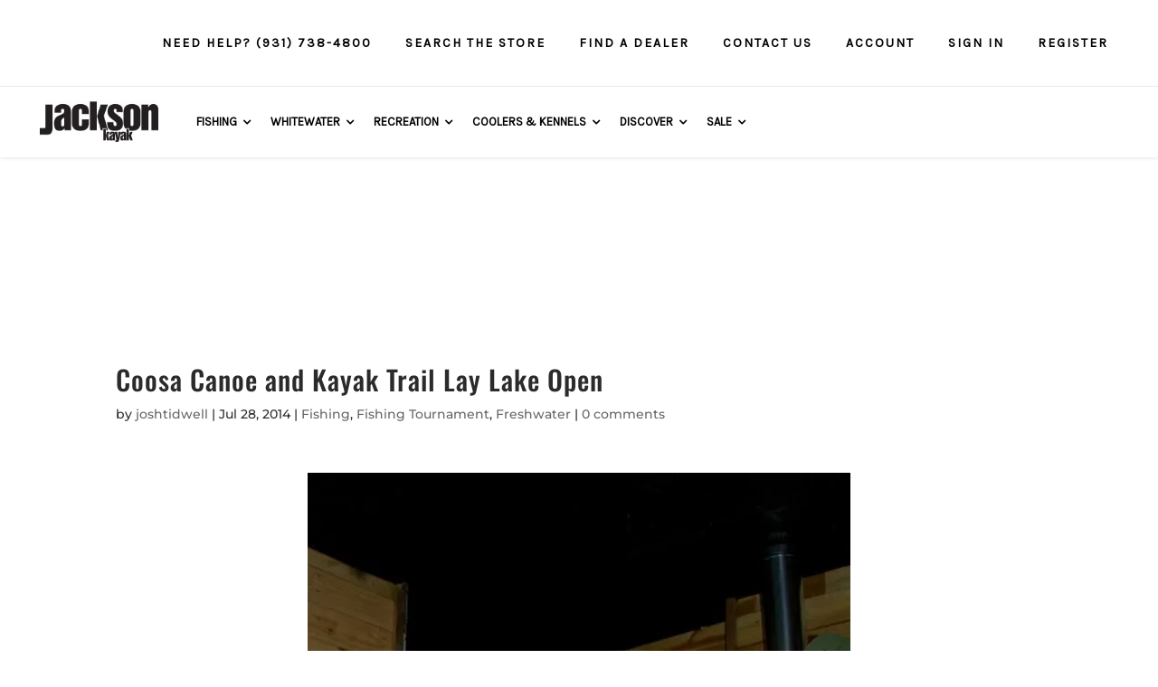

--- FILE ---
content_type: text/html; charset=UTF-8
request_url: https://hub.jacksonkayak.com/2014/07/coosa-canoe-and-kayak-trail-lay-lake-open/
body_size: 394750
content:
<!DOCTYPE html>
<html lang="en-US">
<head>
	<meta charset="UTF-8" />
<meta http-equiv="X-UA-Compatible" content="IE=edge">
	<link rel="pingback" href="https://hub.jacksonkayak.com/xmlrpc.php" />

	

	<style id="jetpack-boost-critical-css">@media all{ul{box-sizing:border-box}.entry-content{counter-reset:footnotes}html :where(img[class*=wp-image-]){height:auto;max-width:100%}body{position:inherit!important}@font-face{font-family:FontAwesome;font-weight:400;font-style:normal}@font-face{font-family:FontAwesome;font-weight:400;font-style:normal}.clearfix{clear:both}.wp-megamenu-main-wrapper li,.wp-megamenu-main-wrapper ul{list-style:none}.wp-megamenu-main-wrapper a{text-decoration:none}.wp-megamenu-main-wrapper{font-family:Open Sans;font-size:14px;font-weight:400}.wp-megamenu-main-wrapper,.wp-megamenu-main-wrapper *{box-sizing:border-box;-webkit-box-sizing:border-box}.entry-content a,.textwidget a{box-shadow:none}.wp-megamenu-main-wrapper.wpmm-orientation-horizontal ul.wpmm-mega-wrapper>li{display:inline-block;text-align:center;border-top:none;line-height:1.5;height:auto;float:none;vertical-align:middle;margin-bottom:0}.wp-megamenu-main-wrapper.wpmm-orientation-horizontal ul.wpmm-mega-wrapper>li>a{padding:20px 15px;position:relative;display:inline-block;font-size:13px;line-height:1.6;overflow:visible;font-family:Open Sans;text-transform:capitalize;text-align:left}.wp-megamenu-main-wrapper.wpmm-orientation-horizontal ul.wpmm-mega-wrapper>li.menu-item-has-children>a{padding:20px 25px 20px 10px}.dashicons{height:unset!important;width:unset!important}.wp-megamenu-main-wrapper ul{box-shadow:none;margin:0;opacity:1;padding:0;top:0;border:0}.wp-megamenu-main-wrapper ul:after{display:none}.wp-megamenu-main-wrapper ul ul.wp-mega-sub-menu,.wp-megamenu-main-wrapper ul ul.wp-mega-sub-menu ul{margin:0;box-shadow:none;-webkit-box-shadow:none}.wp-megamenu-main-wrapper.wpmm-onhover ul.wpmm-mega-wrapper li .wpmm-sub-menu-wrap{padding:15px 0 2px 6px}.wp-megamenu-main-wrapper.wpmm-onhover ul.wpmm-mega-wrapper li .wpmm-sub-menu-wrap{padding:8px}.wp-megamenu-main-wrapper ul ul.wp-mega-sub-menu:before{display:none}.wp-megamenu-main-wrapper.wpmm-orientation-horizontal ul.wpmm-mega-wrapper{position:relative;text-align:left;background:0 0}.wp-megamenu-main-wrapper.wpmm-orientation-horizontal ul.wpmm-mega-wrapper>li{position:static;padding:0}.wp-megamenu-main-wrapper.wpmm-orientation-horizontal ul.wpmm-mega-wrapper li .wpmm-sub-menu-wrap{background:#fff;box-shadow:0 3px 3px rgba(0,0,0,.2);position:absolute;left:0;width:100%;font-size:14px;line-height:22px;opacity:0;visibility:hidden;text-align:left}.wp-megamenu-main-wrapper.wpmm-orientation-horizontal ul.wpmm-mega-wrapper>li .wpmm-sub-menu-wrap ul,.wp-megamenu-main-wrapper.wpmm-orientation-horizontal ul.wpmm-mega-wrapper>li .wpmm-sub-menu-wrapper ul{padding-bottom:10px}.wp-megamenu-main-wrapper.wpmm-orientation-horizontal ul.wpmm-mega-wrapper li.wpmega-horizontal-full-width .wpmm-sub-menu-wrap{width:100%}.wp-megamenu-main-wrapper.wpmm-slide-down-fade ul.wpmm-mega-wrapper li .wpmm-sub-menu-wrap{z-index:9;-webkit-transform:scaleY(0);-moz-transform:scaleY(0);-ms-transform:scaleY(0);-o-transform:scaleY(0);transform:scaleY(0);-webkit-transform-origin:0 0;-moz-transform-origin:0 0;-ms-transform-origin:0 0;-o-transform-origin:0 0;transform-origin:0 0}.wp-megamenu-main-wrapper.wpmm-ctheme-wrapper.wpmm-orientation-horizontal ul.wpmm-mega-wrapper>li>a.wp-mega-menu-link:before{content:"";position:absolute;height:100%;width:1px;background:rgba(255,255,255,.5);top:0;right:0}.wp-megamenu-main-wrapper.wpmm-orientation-horizontal ul.wpmm-mega-wrapper li.wpmega-menu-flyout{position:relative}.wpmm-sub-menu-wrap ul li>a{padding:0;position:relative;width:auto}.wpmm-sub-menu-wrap ul li ul li{width:100%;margin:1px 0 7px;padding:0}.wpmm-sub-menu-wrap li ul li a{width:auto;overflow:visible}.wpmm-sub-menu-wrap ul>li{display:inline-block;vertical-align:top!important}.wpmm-sub-menu-wrap ul li ul li{margin-left:0;margin-right:0}.wpmm-sub-menu-wrap ul li ul li a{color:#595858}.wpmm-sub-menu-wrap li{display:inline-block;vertical-align:top;margin:0-2px}.wpmm-sub-menu-wrap li.wpmega-1columns-3total{width:33.33%;padding:0 10px}.wpmm-sub-menu-wrap li.wpmega-1columns-4total{width:24%;padding:0 10px}.wpmm-sub-menu-wrap li.wpmega-1columns-5total{width:20%;padding:0 10px}.wp-megamenu-main-wrapper .wpmegamenu-toggle{display:none}.wp-megamenu-main-wrapper.wpmm-orientation-horizontal.wpmm-ctheme-wrapper ul.wpmm-mega-wrapper>li.menu-item-has-children>a:after{content:"";position:absolute;right:11px;top:50%;transform:translateY(-50%);-webkit-transform:translateY(-50%);-ms-transform:translateY(-50%);font-family:FontAwesome;font-size:14px}.wpmega-responsive-closebtn{display:none}.dashicons{vertical-align:unset!important;text-align:unset!important}.wpmm-sub-menu-wrap.wpmm-double-image-animation{-webkit-background-size:cover!important;-o-background-size:cover!important;background-size:cover!important}@media (max-width:910px){.wp-megamenu-main-wrapper.wpmm-orientation-horizontal ul.wpmm-mega-wrapper li>.wpmm-sub-menu-wrap{margin-left:0!important}}@media (max-width:910px){.wp-megamenu-main-wrapper ul.wpmm-mega-wrapper{height:620px;overflow-y:scroll}.wp-megamenu-main-wrapper ul.wpmm-mega-wrapper li .wpmm-sub-menu-wrap{height:450px;overflow-y:scroll}}.wpmega-closeblock,.wpmegamenu-toggle{display:none}.wpmega-responsive-closebtn:before{position:absolute;content:"";font-family:FontAwesome;font-size:16px;left:10px;line-height:1.4}.wpmegamenu-toggle .wp-mega-toggle-block .dashicons{font-size:26px}.wp-megamenu-main-wrapper.wpmm-ctheme-wrapper.wpmm-orientation-horizontal ul.wpmm-mega-wrapper>li>a.wp-mega-menu-link::before{background:0 0;opacity:0}@media (max-width:910px){.wpmegamenu-toggle .wpmega-closeblock{display:none}.wp-megamenu-main-wrapper.wpmm-orientation-horizontal ul.wpmm-mega-wrapper{overflow:hidden;z-index:999;display:none}.wpmm-orientation-horizontal .menutoggle{display:none!important}.wpmm-orientation-horizontal .wpmegamenu-toggle .wp-mega-toggle-block .dashicons{font-size:20px}.wpmm-orientation-horizontal .wpmegamenu-toggle .menutoggle{display:none}.wp-megamenu-main-wrapper.wpmm-orientation-horizontal ul.wpmm-mega-wrapper>li{width:100%;border-bottom:1px solid #ccc;text-align:left;position:relative}.wp-megamenu-main-wrapper.wpmm-orientation-horizontal ul.wpmm-mega-wrapper li:last-child{border-bottom:none}.wp-megamenu-main-wrapper.wpmm-orientation-horizontal ul.wpmm-mega-wrapper>li>a{padding:15px 10px}.wp-megamenu-main-wrapper.wpmm-orientation-horizontal ul.wpmm-mega-wrapper>li.menu-item-has-children a{margin-right:0}.wpmm-ctheme-wrapper.wpmm-orientation-horizontal .wpmegamenu-toggle .wpmega-closeblock,.wpmm-ctheme-wrapper.wpmm-orientation-horizontal .wpmegamenu-toggle .wpmega-openblock{padding:10px 10px 13px;color:#000}.wpmm-orientation-horizontal .wpmegamenu-toggle .wpmega-closeblock,.wpmm-orientation-horizontal .wpmegamenu-toggle .wpmega-openblock{padding:10px 10px 13px;color:#fff;background:#000}.wpmm-orientation-horizontal .wpmega-responsive-closebtn{color:#fff;border-top:1px solid #fff;padding:15px 10px;font-weight:600;position:relative;padding-left:30px;z-index:999999;overflow:hidden;clear:both}.wpmm-orientation-horizontal .wpmega-responsive-closebtn:before{position:absolute;content:"";font-family:FontAwesome;font-size:16px;left:10px;line-height:1.4}.wp-megamenu-main-wrapper.wpmm-orientation-horizontal ul.wpmm-mega-wrapper li .wpmm-sub-menu-wrap{position:relative;max-height:0;padding:0 8px 0}}@media (min-width:1024px){.wp-megamenu-main-wrapper .wpmm-mega-wrapper{display:block}}@media (max-width:930px){.wpmm-orientation-horizontal .menutoggle{display:none}}@media (max-width:911px){.wpmm-orientation-horizontal .menutoggle{display:none}}@media (max-width:768px){.wpmm-sub-menu-wrap li.wpmega-1columns-3total,.wpmm-sub-menu-wrap li.wpmega-1columns-4total,.wpmm-sub-menu-wrap li.wpmega-1columns-5total{width:100%;padding:0 10px}.wpmm-sub-menu-wrap li{margin-bottom:20px}.wpmm-sub-menu-wrap li:last-child{margin-bottom:0}}@media (max-width:480px){.wpmm-orientation-horizontal ul li ul li.wp-mega-menu-header{width:100%}}.wpmega-openblock{display:block}@font-face{font-family:FontAwesome;font-weight:400;font-style:normal}html{margin:0;padding:0;border:0;font-size:100%;font:inherit;vertical-align:baseline}.et_non_fixed_nav.et_transparent_nav #main-header,.et_non_fixed_nav.et_transparent_nav #top-header{position:absolute}.et_non_fixed_nav.et_transparent_nav #top-header{height:36px}body.et_non_fixed_nav.et_transparent_nav.et_secondary_nav_enabled #main-header{top:0!important;padding-top:36px}#et-top-navigation{width:100%;padding-left:0!important;text-align:center}nav#top-menu-nav{float:none}.et_non_fixed_nav.et_fullwidth_nav.et_header_style_left #main-header .container{padding-left:30px;display:flex;flex-direction:column;position:static}.et_transparent_nav.et_non_fixed_nav.et_show_nav.et_secondary_nav_enabled #page-container{position:relative}.et_non_fixed_nav.et_fullwidth_nav.et_header_style_left .logo_container{padding-left:0;padding-right:30px;padding-top:0;margin-top:-10px;width:auto}.et_non_fixed_nav.et_fullwidth_nav.et_header_style_left .logo_container #logo{max-height:none;height:auto}.et_header_style_left #et-top-navigation{width:auto}#et-secondary-menu>ul>li a{letter-spacing:0}.et_header_style_left #et-top-navigation{padding-top:55px}#top-header{border-bottom:1px solid #53504d;z-index:201}#top-header #et-secondary-nav{display:flex;align-items:center}#main-header{background-image:linear-gradient(to bottom,rgba(0,0,0,.6),rgba(0,0,0,0));z-index:200}#et-secondary-nav li{margin-right:20px}.single{margin-top:8px!important}.mobile_menu_bar:before{font-size:46px;z-index:1000000}@media all and (max-width:1520px){.et_non_fixed_nav.et_fullwidth_nav.et_header_style_left .logo_container #logo{max-width:263px}#et-top-navigation{text-align:right}}@media all and (max-width:1150px){.et_non_fixed_nav.et_fullwidth_nav.et_header_style_left .logo_container{padding-top:0}}@media all and (max-width:980px){.et_non_fixed_nav.et_fullwidth_nav.et_header_style_left .logo_container #logo{max-height:none;max-width:250px;margin-top:-10px}.et_non_fixed_nav.et_fullwidth_nav.et_header_style_left #main-header .container{padding-left:0;width:100%;padding:0 60px}body.et_non_fixed_nav.et_transparent_nav.et_secondary_nav_enabled #main-header{padding-top:0}.et_header_style_left #et-top-navigation{padding-top:0;height:70px}.et_header_style_left .mobile_menu_bar{padding-bottom:0;padding-top:13.5px}.et_non_fixed_nav.et_fullwidth_nav.et_header_style_left .logo_container{padding-top:20px;z-index:5631211}#et-top-navigation{text-align:center}}@media all and (max-width:767px){.et_non_fixed_nav.et_fullwidth_nav.et_header_style_left #main-header .container{padding:0 20px}}@media all and (max-width:530px){.et_non_fixed_nav.et_fullwidth_nav.et_header_style_left .logo_container #logo{max-width:200px}}#main-footer{display:none}}body.single{margin-top:0!important}#comment-wrap{padding-top:20px}#comment-wrap .comment-notes{display:none}#comment-wrap .comment-reply-title{text-transform:uppercase;font-weight:500;font-size:16px;letter-spacing:1px;padding-bottom:15px}#comment-wrap #reply-title small{margin-top:20px;margin-bottom:10px;color:#ffb900}#comment-wrap .comment-form-comment{padding-bottom:0}#comment-wrap textarea{background:#fff;border:1px solid #cbcbcb;font-size:14px;font-weight:300;color:#000;width:100%}#comment-wrap #reply-title small{margin:0}#cancel-comment-reply-link{margin-top:20px;margin-bottom:10px}textarea{border:1px solid #cbcbcb;font-size:14px;font-weight:300;color:#000;padding:12px;line-height:1em;margin:0;height:auto;width:100%}textarea::placeholder{font-size:14px}input::placeholder{font-size:14px}.single-format-standard #main-header{background:url(https://jacksonkayak.wpengine.com/wp-content/uploads/2019/07/menu-bg.jpg);background-size:cover;background-repeat:no-repeat}.logo_container img{height:48px!important}#et-secondary-menu>ul>li a{color:#878787;text-transform:uppercase;font-weight:400;font-size:12px;padding:2px 10px;letter-spacing:.05em}#page-container #et-secondary-nav li{margin-right:0}#page-container #top-header{border-bottom:1px solid #ebebeb;height:auto}#page-container #top-header .container{padding:8px 40px 7px}.wp-megamenu-main-wrapper.wpmm-orientation-horizontal.wpmm-ctheme-wrapper ul.wpmm-mega-wrapper>li.menu-item-has-children>a:after{right:0!important}.wp-megamenu-main-wrapper.wpmm-orientation-horizontal ul.wpmm-mega-wrapper li .wpmm-sub-menu-wrap{-webkit-box-shadow:0 1px 10px rgba(0,0,0,.1)!important;box-shadow:0 1px 10px rgba(0,0,0,.1)!important;border:1px solid #d0d0d0!important;border-radius:3px!important}.has-subMenu-header{font-weight:700;font-size:14px;color:#000;margin-bottom:5px;font-family:Karla,Arial,Helvetica,sans-serif}#main-header #et-top-navigation{padding-top:0}#main-header .logo_container{position:relative;margin-top:0;padding:15px 20px 15px 0}#main-header #et-top-navigation{text-align:left}#page-container #main-header .container{flex-direction:row;padding:0 40px;max-height:78px;box-shadow:0 1px 4px rgba(0,0,0,.1)}#page-container #main-header{padding-top:0}#page-container #main-header,#page-container #top-header{background-color:#fff;box-shadow:0 0 0 transparent;-moz-box-shadow:0 0 0 transparent;-webkit-box-shadow:0 0 0 transparent;background-image:none;position:relative}.dashicons{font-family:dashicons;display:inline-block;line-height:1;font-weight:400;font-style:normal;speak:never;text-decoration:inherit;text-transform:none;text-rendering:auto;-webkit-font-smoothing:antialiased;-moz-osx-font-smoothing:grayscale;width:20px;height:20px;font-size:20px;vertical-align:top;text-align:center}.dashicons-menu:before{content:""}.dashicons-no:before{content:""}ul{box-sizing:border-box}.entry-content{counter-reset:footnotes}html :where(img[class*=wp-image-]){height:auto;max-width:100%}body{position:inherit!important}@font-face{font-family:FontAwesome;font-weight:400;font-style:normal}@font-face{font-family:FontAwesome;font-weight:400;font-style:normal}.clearfix{clear:both}.wp-megamenu-main-wrapper li,.wp-megamenu-main-wrapper ul{list-style:none}.wp-megamenu-main-wrapper a{text-decoration:none}.wp-megamenu-main-wrapper{font-family:Open Sans;font-size:14px;font-weight:400}.wp-megamenu-main-wrapper,.wp-megamenu-main-wrapper *{box-sizing:border-box;-webkit-box-sizing:border-box}.entry-content a,.textwidget a{box-shadow:none}.wp-megamenu-main-wrapper.wpmm-orientation-horizontal ul.wpmm-mega-wrapper>li{display:inline-block;text-align:center;border-top:none;line-height:1.5;height:auto;float:none;vertical-align:middle;margin-bottom:0}.wp-megamenu-main-wrapper.wpmm-orientation-horizontal ul.wpmm-mega-wrapper>li>a{padding:20px 15px;position:relative;display:inline-block;font-size:13px;line-height:1.6;overflow:visible;font-family:Open Sans;text-transform:capitalize;text-align:left}.wp-megamenu-main-wrapper.wpmm-orientation-horizontal ul.wpmm-mega-wrapper>li.menu-item-has-children>a{padding:20px 25px 20px 10px}.dashicons{height:unset!important;width:unset!important}.wp-megamenu-main-wrapper ul{box-shadow:none;margin:0;opacity:1;padding:0;top:0;border:0}.wp-megamenu-main-wrapper ul:after{display:none}.wp-megamenu-main-wrapper ul ul.wp-mega-sub-menu,.wp-megamenu-main-wrapper ul ul.wp-mega-sub-menu ul{margin:0;box-shadow:none;-webkit-box-shadow:none}.wp-megamenu-main-wrapper.wpmm-onhover ul.wpmm-mega-wrapper li .wpmm-sub-menu-wrap{padding:15px 0 2px 6px}.wp-megamenu-main-wrapper.wpmm-onhover ul.wpmm-mega-wrapper li .wpmm-sub-menu-wrap{padding:8px}.wp-megamenu-main-wrapper ul ul.wp-mega-sub-menu:before{display:none}.wp-megamenu-main-wrapper.wpmm-orientation-horizontal ul.wpmm-mega-wrapper{position:relative;text-align:left;background:0 0}.wp-megamenu-main-wrapper.wpmm-orientation-horizontal ul.wpmm-mega-wrapper>li{position:static;padding:0}.wp-megamenu-main-wrapper.wpmm-orientation-horizontal ul.wpmm-mega-wrapper li .wpmm-sub-menu-wrap{background:#fff;box-shadow:0 3px 3px rgba(0,0,0,.2);position:absolute;left:0;width:100%;font-size:14px;line-height:22px;opacity:0;visibility:hidden;text-align:left}.wp-megamenu-main-wrapper.wpmm-orientation-horizontal ul.wpmm-mega-wrapper>li .wpmm-sub-menu-wrap ul,.wp-megamenu-main-wrapper.wpmm-orientation-horizontal ul.wpmm-mega-wrapper>li .wpmm-sub-menu-wrapper ul{padding-bottom:10px}.wp-megamenu-main-wrapper.wpmm-orientation-horizontal ul.wpmm-mega-wrapper li.wpmega-horizontal-full-width .wpmm-sub-menu-wrap{width:100%}.wp-megamenu-main-wrapper.wpmm-slide-down-fade ul.wpmm-mega-wrapper li .wpmm-sub-menu-wrap{z-index:9;-webkit-transform:scaleY(0);-moz-transform:scaleY(0);-ms-transform:scaleY(0);-o-transform:scaleY(0);transform:scaleY(0);-webkit-transform-origin:0 0;-moz-transform-origin:0 0;-ms-transform-origin:0 0;-o-transform-origin:0 0;transform-origin:0 0}.wp-megamenu-main-wrapper.wpmm-ctheme-wrapper.wpmm-orientation-horizontal ul.wpmm-mega-wrapper>li>a.wp-mega-menu-link:before{content:"";position:absolute;height:100%;width:1px;background:rgba(255,255,255,.5);top:0;right:0}.wp-megamenu-main-wrapper.wpmm-orientation-horizontal ul.wpmm-mega-wrapper li.wpmega-menu-flyout{position:relative}.wpmm-sub-menu-wrap ul li>a{padding:0;position:relative;width:auto}.wpmm-sub-menu-wrap ul li ul li{width:100%;margin:1px 0 7px;padding:0}.wpmm-sub-menu-wrap li ul li a{width:auto;overflow:visible}.wpmm-sub-menu-wrap ul>li{display:inline-block;vertical-align:top!important}.wpmm-sub-menu-wrap ul li ul li{margin-left:0;margin-right:0}.wpmm-sub-menu-wrap ul li ul li a{color:#595858}.wpmm-sub-menu-wrap li{display:inline-block;vertical-align:top;margin:0-2px}.wpmm-sub-menu-wrap li.wpmega-1columns-3total{width:33.33%;padding:0 10px}.wpmm-sub-menu-wrap li.wpmega-1columns-4total{width:24%;padding:0 10px}.wpmm-sub-menu-wrap li.wpmega-1columns-5total{width:20%;padding:0 10px}.wp-megamenu-main-wrapper .wpmegamenu-toggle{display:none}.wp-megamenu-main-wrapper.wpmm-orientation-horizontal.wpmm-ctheme-wrapper ul.wpmm-mega-wrapper>li.menu-item-has-children>a:after{content:"";position:absolute;right:11px;top:50%;transform:translateY(-50%);-webkit-transform:translateY(-50%);-ms-transform:translateY(-50%);font-family:FontAwesome;font-size:14px}.wpmega-responsive-closebtn{display:none}.dashicons{vertical-align:unset!important;text-align:unset!important}.wpmm-sub-menu-wrap.wpmm-double-image-animation{-webkit-background-size:cover!important;-o-background-size:cover!important;background-size:cover!important}@media (max-width:910px){.wp-megamenu-main-wrapper.wpmm-orientation-horizontal ul.wpmm-mega-wrapper li>.wpmm-sub-menu-wrap{margin-left:0!important}}@media (max-width:910px){.wp-megamenu-main-wrapper ul.wpmm-mega-wrapper{height:620px;overflow-y:scroll}.wp-megamenu-main-wrapper ul.wpmm-mega-wrapper li .wpmm-sub-menu-wrap{height:450px;overflow-y:scroll}}.wpmega-closeblock,.wpmegamenu-toggle{display:none}.wpmega-responsive-closebtn:before{position:absolute;content:"";font-family:FontAwesome;font-size:16px;left:10px;line-height:1.4}.wpmegamenu-toggle .wp-mega-toggle-block .dashicons{font-size:26px}.wp-megamenu-main-wrapper.wpmm-ctheme-wrapper.wpmm-orientation-horizontal ul.wpmm-mega-wrapper>li>a.wp-mega-menu-link::before{background:0 0;opacity:0}@media (max-width:910px){.wpmegamenu-toggle .wpmega-closeblock{display:none}.wp-megamenu-main-wrapper.wpmm-orientation-horizontal ul.wpmm-mega-wrapper{overflow:hidden;z-index:999;display:none}.wpmm-orientation-horizontal .menutoggle{display:none!important}.wpmm-orientation-horizontal .wpmegamenu-toggle .wp-mega-toggle-block .dashicons{font-size:20px}.wpmm-orientation-horizontal .wpmegamenu-toggle .menutoggle{display:none}.wp-megamenu-main-wrapper.wpmm-orientation-horizontal ul.wpmm-mega-wrapper>li{width:100%;border-bottom:1px solid #ccc;text-align:left;position:relative}.wp-megamenu-main-wrapper.wpmm-orientation-horizontal ul.wpmm-mega-wrapper li:last-child{border-bottom:none}.wp-megamenu-main-wrapper.wpmm-orientation-horizontal ul.wpmm-mega-wrapper>li>a{padding:15px 10px}.wp-megamenu-main-wrapper.wpmm-orientation-horizontal ul.wpmm-mega-wrapper>li.menu-item-has-children a{margin-right:0}.wpmm-ctheme-wrapper.wpmm-orientation-horizontal .wpmegamenu-toggle .wpmega-closeblock,.wpmm-ctheme-wrapper.wpmm-orientation-horizontal .wpmegamenu-toggle .wpmega-openblock{padding:10px 10px 13px;color:#000}.wpmm-orientation-horizontal .wpmegamenu-toggle .wpmega-closeblock,.wpmm-orientation-horizontal .wpmegamenu-toggle .wpmega-openblock{padding:10px 10px 13px;color:#fff;background:#000}.wpmm-orientation-horizontal .wpmega-responsive-closebtn{color:#fff;border-top:1px solid #fff;padding:15px 10px;font-weight:600;position:relative;padding-left:30px;z-index:999999;overflow:hidden;clear:both}.wpmm-orientation-horizontal .wpmega-responsive-closebtn:before{position:absolute;content:"";font-family:FontAwesome;font-size:16px;left:10px;line-height:1.4}.wp-megamenu-main-wrapper.wpmm-orientation-horizontal ul.wpmm-mega-wrapper li .wpmm-sub-menu-wrap{position:relative;max-height:0;padding:0 8px 0}}@media (min-width:1024px){.wp-megamenu-main-wrapper .wpmm-mega-wrapper{display:block}}@media (max-width:930px){.wpmm-orientation-horizontal .menutoggle{display:none}}@media (max-width:911px){.wpmm-orientation-horizontal .menutoggle{display:none}}@media (max-width:768px){.wpmm-sub-menu-wrap li.wpmega-1columns-3total,.wpmm-sub-menu-wrap li.wpmega-1columns-4total,.wpmm-sub-menu-wrap li.wpmega-1columns-5total{width:100%;padding:0 10px}.wpmm-sub-menu-wrap li{margin-bottom:20px}.wpmm-sub-menu-wrap li:last-child{margin-bottom:0}}@media (max-width:480px){.wpmm-orientation-horizontal ul li ul li.wp-mega-menu-header{width:100%}}.wpmega-openblock{display:block}@font-face{font-family:FontAwesome;font-weight:400;font-style:normal}html{margin:0;padding:0;border:0;font-size:100%;font:inherit;vertical-align:baseline}.et_non_fixed_nav.et_transparent_nav #main-header,.et_non_fixed_nav.et_transparent_nav #top-header{position:absolute}.et_non_fixed_nav.et_transparent_nav #top-header{height:36px}body.et_non_fixed_nav.et_transparent_nav.et_secondary_nav_enabled #main-header{top:0!important;padding-top:36px}#et-top-navigation{width:100%;padding-left:0!important;text-align:center}nav#top-menu-nav{float:none}.et_non_fixed_nav.et_fullwidth_nav.et_header_style_left #main-header .container{padding-left:30px;display:flex;flex-direction:column;position:static}.et_transparent_nav.et_non_fixed_nav.et_show_nav.et_secondary_nav_enabled #page-container{position:relative}.et_non_fixed_nav.et_fullwidth_nav.et_header_style_left .logo_container{padding-left:0;padding-right:30px;padding-top:0;margin-top:-10px;width:auto}.et_non_fixed_nav.et_fullwidth_nav.et_header_style_left .logo_container #logo{max-height:none;height:auto}.et_header_style_left #et-top-navigation{width:auto}#et-secondary-menu>ul>li a{letter-spacing:0}.et_header_style_left #et-top-navigation{padding-top:55px}#top-header{border-bottom:1px solid #53504d;z-index:201}#top-header #et-secondary-nav{display:flex;align-items:center}#main-header{background-image:linear-gradient(to bottom,rgba(0,0,0,.6),rgba(0,0,0,0));z-index:200}#et-secondary-nav li{margin-right:20px}.single{margin-top:8px!important}.mobile_menu_bar:before{font-size:46px;z-index:1000000}@media all and (max-width:1520px){.et_non_fixed_nav.et_fullwidth_nav.et_header_style_left .logo_container #logo{max-width:263px}#et-top-navigation{text-align:right}}@media all and (max-width:1150px){.et_non_fixed_nav.et_fullwidth_nav.et_header_style_left .logo_container{padding-top:0}}@media all and (max-width:980px){.et_non_fixed_nav.et_fullwidth_nav.et_header_style_left .logo_container #logo{max-height:none;max-width:250px;margin-top:-10px}.et_non_fixed_nav.et_fullwidth_nav.et_header_style_left #main-header .container{padding-left:0;width:100%;padding:0 60px}body.et_non_fixed_nav.et_transparent_nav.et_secondary_nav_enabled #main-header{padding-top:0}.et_header_style_left #et-top-navigation{padding-top:0;height:70px}.et_header_style_left .mobile_menu_bar{padding-bottom:0;padding-top:13.5px}.et_non_fixed_nav.et_fullwidth_nav.et_header_style_left .logo_container{padding-top:20px;z-index:5631211}#et-top-navigation{text-align:center}}@media all and (max-width:767px){.et_non_fixed_nav.et_fullwidth_nav.et_header_style_left #main-header .container{padding:0 20px}}@media all and (max-width:530px){.et_non_fixed_nav.et_fullwidth_nav.et_header_style_left .logo_container #logo{max-width:200px}}#main-footer{display:none}body.single{margin-top:0!important}#comment-wrap{padding-top:20px}#comment-wrap .comment-notes{display:none}#comment-wrap .comment-reply-title{text-transform:uppercase;font-weight:500;font-size:16px;letter-spacing:1px;padding-bottom:15px}#comment-wrap #reply-title small{margin-top:20px;margin-bottom:10px;color:#ffb900}#comment-wrap .comment-form-comment{padding-bottom:0}#comment-wrap textarea{background:#fff;border:1px solid #cbcbcb;font-size:14px;font-weight:300;color:#000;width:100%}#comment-wrap #reply-title small{margin:0}#cancel-comment-reply-link{margin-top:20px;margin-bottom:10px}textarea{border:1px solid #cbcbcb;font-size:14px;font-weight:300;color:#000;padding:12px;line-height:1em;margin:0;height:auto;width:100%}textarea::placeholder{font-size:14px}input::placeholder{font-size:14px}.single-format-standard #main-header{background:url(https://jacksonkayak.wpengine.com/wp-content/uploads/2019/07/menu-bg.jpg);background-size:cover;background-repeat:no-repeat}.logo_container img{height:48px!important}#et-secondary-menu>ul>li a{color:#878787;text-transform:uppercase;font-weight:400;font-size:12px;padding:2px 10px;letter-spacing:.05em}#page-container #et-secondary-nav li{margin-right:0}#page-container #top-header{border-bottom:1px solid #ebebeb;height:auto}#page-container #top-header .container{padding:8px 40px 7px}.wp-megamenu-main-wrapper.wpmm-orientation-horizontal.wpmm-ctheme-wrapper ul.wpmm-mega-wrapper>li.menu-item-has-children>a:after{right:0!important}.wp-megamenu-main-wrapper.wpmm-orientation-horizontal ul.wpmm-mega-wrapper li .wpmm-sub-menu-wrap{-webkit-box-shadow:0 1px 10px rgba(0,0,0,.1)!important;box-shadow:0 1px 10px rgba(0,0,0,.1)!important;border:1px solid #d0d0d0!important;border-radius:3px!important}.has-subMenu-header{font-weight:700;font-size:14px;color:#000;margin-bottom:5px;font-family:Karla,Arial,Helvetica,sans-serif}#main-header #et-top-navigation{padding-top:0}#main-header .logo_container{position:relative;margin-top:0;padding:15px 20px 15px 0}#main-header #et-top-navigation{text-align:left}#page-container #main-header .container{flex-direction:row;padding:0 40px;max-height:78px;box-shadow:0 1px 4px rgba(0,0,0,.1)}#page-container #main-header{padding-top:0}#page-container #main-header,#page-container #top-header{background-color:#fff;box-shadow:0 0 0 transparent;-moz-box-shadow:0 0 0 transparent;-webkit-box-shadow:0 0 0 transparent;background-image:none;position:relative}</style><link rel="preconnect" href="https://fonts.gstatic.com" crossorigin /><style id="et-builder-googlefonts-cached-inline">/* Original: https://fonts.googleapis.com/css?family=Oswald:200,300,regular,500,600,700|Montserrat:100,200,300,regular,500,600,700,800,900,100italic,200italic,300italic,italic,500italic,600italic,700italic,800italic,900italic|Roboto:100,100italic,300,300italic,regular,italic,500,500italic,700,700italic,900,900italic&#038;subset=latin,latin-ext&#038;display=swap *//* User Agent: Mozilla/5.0 (Unknown; Linux x86_64) AppleWebKit/538.1 (KHTML, like Gecko) Safari/538.1 Daum/4.1 */@font-face {font-family: 'Montserrat';font-style: italic;font-weight: 100;font-display: swap;src: url(https://fonts.gstatic.com/s/montserrat/v31/JTUFjIg1_i6t8kCHKm459Wx7xQYXK0vOoz6jq6R8WXZ0ow.ttf) format('truetype');}@font-face {font-family: 'Montserrat';font-style: italic;font-weight: 200;font-display: swap;src: url(https://fonts.gstatic.com/s/montserrat/v31/JTUFjIg1_i6t8kCHKm459Wx7xQYXK0vOoz6jqyR9WXZ0ow.ttf) format('truetype');}@font-face {font-family: 'Montserrat';font-style: italic;font-weight: 300;font-display: swap;src: url(https://fonts.gstatic.com/s/montserrat/v31/JTUFjIg1_i6t8kCHKm459Wx7xQYXK0vOoz6jq_p9WXZ0ow.ttf) format('truetype');}@font-face {font-family: 'Montserrat';font-style: italic;font-weight: 400;font-display: swap;src: url(https://fonts.gstatic.com/s/montserrat/v31/JTUFjIg1_i6t8kCHKm459Wx7xQYXK0vOoz6jq6R9WXZ0ow.ttf) format('truetype');}@font-face {font-family: 'Montserrat';font-style: italic;font-weight: 500;font-display: swap;src: url(https://fonts.gstatic.com/s/montserrat/v31/JTUFjIg1_i6t8kCHKm459Wx7xQYXK0vOoz6jq5Z9WXZ0ow.ttf) format('truetype');}@font-face {font-family: 'Montserrat';font-style: italic;font-weight: 600;font-display: swap;src: url(https://fonts.gstatic.com/s/montserrat/v31/JTUFjIg1_i6t8kCHKm459Wx7xQYXK0vOoz6jq3p6WXZ0ow.ttf) format('truetype');}@font-face {font-family: 'Montserrat';font-style: italic;font-weight: 700;font-display: swap;src: url(https://fonts.gstatic.com/s/montserrat/v31/JTUFjIg1_i6t8kCHKm459Wx7xQYXK0vOoz6jq0N6WXZ0ow.ttf) format('truetype');}@font-face {font-family: 'Montserrat';font-style: italic;font-weight: 800;font-display: swap;src: url(https://fonts.gstatic.com/s/montserrat/v31/JTUFjIg1_i6t8kCHKm459Wx7xQYXK0vOoz6jqyR6WXZ0ow.ttf) format('truetype');}@font-face {font-family: 'Montserrat';font-style: italic;font-weight: 900;font-display: swap;src: url(https://fonts.gstatic.com/s/montserrat/v31/JTUFjIg1_i6t8kCHKm459Wx7xQYXK0vOoz6jqw16WXZ0ow.ttf) format('truetype');}@font-face {font-family: 'Montserrat';font-style: normal;font-weight: 100;font-display: swap;src: url(https://fonts.gstatic.com/s/montserrat/v31/JTUHjIg1_i6t8kCHKm4532VJOt5-QNFgpCtr6Xw3aX8.ttf) format('truetype');}@font-face {font-family: 'Montserrat';font-style: normal;font-weight: 200;font-display: swap;src: url(https://fonts.gstatic.com/s/montserrat/v31/JTUHjIg1_i6t8kCHKm4532VJOt5-QNFgpCvr6Hw3aX8.ttf) format('truetype');}@font-face {font-family: 'Montserrat';font-style: normal;font-weight: 300;font-display: swap;src: url(https://fonts.gstatic.com/s/montserrat/v31/JTUHjIg1_i6t8kCHKm4532VJOt5-QNFgpCs16Hw3aX8.ttf) format('truetype');}@font-face {font-family: 'Montserrat';font-style: normal;font-weight: 400;font-display: swap;src: url(https://fonts.gstatic.com/s/montserrat/v31/JTUHjIg1_i6t8kCHKm4532VJOt5-QNFgpCtr6Hw3aX8.ttf) format('truetype');}@font-face {font-family: 'Montserrat';font-style: normal;font-weight: 500;font-display: swap;src: url(https://fonts.gstatic.com/s/montserrat/v31/JTUHjIg1_i6t8kCHKm4532VJOt5-QNFgpCtZ6Hw3aX8.ttf) format('truetype');}@font-face {font-family: 'Montserrat';font-style: normal;font-weight: 600;font-display: swap;src: url(https://fonts.gstatic.com/s/montserrat/v31/JTUHjIg1_i6t8kCHKm4532VJOt5-QNFgpCu173w3aX8.ttf) format('truetype');}@font-face {font-family: 'Montserrat';font-style: normal;font-weight: 700;font-display: swap;src: url(https://fonts.gstatic.com/s/montserrat/v31/JTUHjIg1_i6t8kCHKm4532VJOt5-QNFgpCuM73w3aX8.ttf) format('truetype');}@font-face {font-family: 'Montserrat';font-style: normal;font-weight: 800;font-display: swap;src: url(https://fonts.gstatic.com/s/montserrat/v31/JTUHjIg1_i6t8kCHKm4532VJOt5-QNFgpCvr73w3aX8.ttf) format('truetype');}@font-face {font-family: 'Montserrat';font-style: normal;font-weight: 900;font-display: swap;src: url(https://fonts.gstatic.com/s/montserrat/v31/JTUHjIg1_i6t8kCHKm4532VJOt5-QNFgpCvC73w3aX8.ttf) format('truetype');}@font-face {font-family: 'Oswald';font-style: normal;font-weight: 200;font-display: swap;src: url(https://fonts.gstatic.com/s/oswald/v57/TK3_WkUHHAIjg75cFRf3bXL8LICs13FvsUhiYA.ttf) format('truetype');}@font-face {font-family: 'Oswald';font-style: normal;font-weight: 300;font-display: swap;src: url(https://fonts.gstatic.com/s/oswald/v57/TK3_WkUHHAIjg75cFRf3bXL8LICs169vsUhiYA.ttf) format('truetype');}@font-face {font-family: 'Oswald';font-style: normal;font-weight: 400;font-display: swap;src: url(https://fonts.gstatic.com/s/oswald/v57/TK3_WkUHHAIjg75cFRf3bXL8LICs1_FvsUhiYA.ttf) format('truetype');}@font-face {font-family: 'Oswald';font-style: normal;font-weight: 500;font-display: swap;src: url(https://fonts.gstatic.com/s/oswald/v57/TK3_WkUHHAIjg75cFRf3bXL8LICs18NvsUhiYA.ttf) format('truetype');}@font-face {font-family: 'Oswald';font-style: normal;font-weight: 600;font-display: swap;src: url(https://fonts.gstatic.com/s/oswald/v57/TK3_WkUHHAIjg75cFRf3bXL8LICs1y9osUhiYA.ttf) format('truetype');}@font-face {font-family: 'Oswald';font-style: normal;font-weight: 700;font-display: swap;src: url(https://fonts.gstatic.com/s/oswald/v57/TK3_WkUHHAIjg75cFRf3bXL8LICs1xZosUhiYA.ttf) format('truetype');}@font-face {font-family: 'Roboto';font-style: italic;font-weight: 100;font-stretch: normal;font-display: swap;src: url(https://fonts.gstatic.com/s/roboto/v50/KFOKCnqEu92Fr1Mu53ZEC9_Vu3r1gIhOszmOClHrs6ljXfMMLoHRuAb-lg.ttf) format('truetype');}@font-face {font-family: 'Roboto';font-style: italic;font-weight: 300;font-stretch: normal;font-display: swap;src: url(https://fonts.gstatic.com/s/roboto/v50/KFOKCnqEu92Fr1Mu53ZEC9_Vu3r1gIhOszmOClHrs6ljXfMMLt_QuAb-lg.ttf) format('truetype');}@font-face {font-family: 'Roboto';font-style: italic;font-weight: 400;font-stretch: normal;font-display: swap;src: url(https://fonts.gstatic.com/s/roboto/v50/KFOKCnqEu92Fr1Mu53ZEC9_Vu3r1gIhOszmOClHrs6ljXfMMLoHQuAb-lg.ttf) format('truetype');}@font-face {font-family: 'Roboto';font-style: italic;font-weight: 500;font-stretch: normal;font-display: swap;src: url(https://fonts.gstatic.com/s/roboto/v50/KFOKCnqEu92Fr1Mu53ZEC9_Vu3r1gIhOszmOClHrs6ljXfMMLrPQuAb-lg.ttf) format('truetype');}@font-face {font-family: 'Roboto';font-style: italic;font-weight: 700;font-stretch: normal;font-display: swap;src: url(https://fonts.gstatic.com/s/roboto/v50/KFOKCnqEu92Fr1Mu53ZEC9_Vu3r1gIhOszmOClHrs6ljXfMMLmbXuAb-lg.ttf) format('truetype');}@font-face {font-family: 'Roboto';font-style: italic;font-weight: 900;font-stretch: normal;font-display: swap;src: url(https://fonts.gstatic.com/s/roboto/v50/KFOKCnqEu92Fr1Mu53ZEC9_Vu3r1gIhOszmOClHrs6ljXfMMLijXuAb-lg.ttf) format('truetype');}@font-face {font-family: 'Roboto';font-style: normal;font-weight: 100;font-stretch: normal;font-display: swap;src: url(https://fonts.gstatic.com/s/roboto/v50/KFOMCnqEu92Fr1ME7kSn66aGLdTylUAMQXC89YmC2DPNWubEbFmaiA8.ttf) format('truetype');}@font-face {font-family: 'Roboto';font-style: normal;font-weight: 300;font-stretch: normal;font-display: swap;src: url(https://fonts.gstatic.com/s/roboto/v50/KFOMCnqEu92Fr1ME7kSn66aGLdTylUAMQXC89YmC2DPNWuaabVmaiA8.ttf) format('truetype');}@font-face {font-family: 'Roboto';font-style: normal;font-weight: 400;font-stretch: normal;font-display: swap;src: url(https://fonts.gstatic.com/s/roboto/v50/KFOMCnqEu92Fr1ME7kSn66aGLdTylUAMQXC89YmC2DPNWubEbVmaiA8.ttf) format('truetype');}@font-face {font-family: 'Roboto';font-style: normal;font-weight: 500;font-stretch: normal;font-display: swap;src: url(https://fonts.gstatic.com/s/roboto/v50/KFOMCnqEu92Fr1ME7kSn66aGLdTylUAMQXC89YmC2DPNWub2bVmaiA8.ttf) format('truetype');}@font-face {font-family: 'Roboto';font-style: normal;font-weight: 700;font-stretch: normal;font-display: swap;src: url(https://fonts.gstatic.com/s/roboto/v50/KFOMCnqEu92Fr1ME7kSn66aGLdTylUAMQXC89YmC2DPNWuYjalmaiA8.ttf) format('truetype');}@font-face {font-family: 'Roboto';font-style: normal;font-weight: 900;font-stretch: normal;font-display: swap;src: url(https://fonts.gstatic.com/s/roboto/v50/KFOMCnqEu92Fr1ME7kSn66aGLdTylUAMQXC89YmC2DPNWuZtalmaiA8.ttf) format('truetype');}/* User Agent: Mozilla/5.0 (Windows NT 6.1; WOW64; rv:27.0) Gecko/20100101 Firefox/27.0 */@font-face {font-family: 'Montserrat';font-style: italic;font-weight: 100;font-display: swap;src: url(https://fonts.gstatic.com/l/font?kit=JTUFjIg1_i6t8kCHKm459Wx7xQYXK0vOoz6jq6R8WXZ0oA&skey=2d3c1187d5eede0f&v=v31) format('woff');}@font-face {font-family: 'Montserrat';font-style: italic;font-weight: 200;font-display: swap;src: url(https://fonts.gstatic.com/l/font?kit=JTUFjIg1_i6t8kCHKm459Wx7xQYXK0vOoz6jqyR9WXZ0oA&skey=2d3c1187d5eede0f&v=v31) format('woff');}@font-face {font-family: 'Montserrat';font-style: italic;font-weight: 300;font-display: swap;src: url(https://fonts.gstatic.com/l/font?kit=JTUFjIg1_i6t8kCHKm459Wx7xQYXK0vOoz6jq_p9WXZ0oA&skey=2d3c1187d5eede0f&v=v31) format('woff');}@font-face {font-family: 'Montserrat';font-style: italic;font-weight: 400;font-display: swap;src: url(https://fonts.gstatic.com/l/font?kit=JTUFjIg1_i6t8kCHKm459Wx7xQYXK0vOoz6jq6R9WXZ0oA&skey=2d3c1187d5eede0f&v=v31) format('woff');}@font-face {font-family: 'Montserrat';font-style: italic;font-weight: 500;font-display: swap;src: url(https://fonts.gstatic.com/l/font?kit=JTUFjIg1_i6t8kCHKm459Wx7xQYXK0vOoz6jq5Z9WXZ0oA&skey=2d3c1187d5eede0f&v=v31) format('woff');}@font-face {font-family: 'Montserrat';font-style: italic;font-weight: 600;font-display: swap;src: url(https://fonts.gstatic.com/l/font?kit=JTUFjIg1_i6t8kCHKm459Wx7xQYXK0vOoz6jq3p6WXZ0oA&skey=2d3c1187d5eede0f&v=v31) format('woff');}@font-face {font-family: 'Montserrat';font-style: italic;font-weight: 700;font-display: swap;src: url(https://fonts.gstatic.com/l/font?kit=JTUFjIg1_i6t8kCHKm459Wx7xQYXK0vOoz6jq0N6WXZ0oA&skey=2d3c1187d5eede0f&v=v31) format('woff');}@font-face {font-family: 'Montserrat';font-style: italic;font-weight: 800;font-display: swap;src: url(https://fonts.gstatic.com/l/font?kit=JTUFjIg1_i6t8kCHKm459Wx7xQYXK0vOoz6jqyR6WXZ0oA&skey=2d3c1187d5eede0f&v=v31) format('woff');}@font-face {font-family: 'Montserrat';font-style: italic;font-weight: 900;font-display: swap;src: url(https://fonts.gstatic.com/l/font?kit=JTUFjIg1_i6t8kCHKm459Wx7xQYXK0vOoz6jqw16WXZ0oA&skey=2d3c1187d5eede0f&v=v31) format('woff');}@font-face {font-family: 'Montserrat';font-style: normal;font-weight: 100;font-display: swap;src: url(https://fonts.gstatic.com/l/font?kit=JTUHjIg1_i6t8kCHKm4532VJOt5-QNFgpCtr6Xw3aXw&skey=7bc19f711c0de8f&v=v31) format('woff');}@font-face {font-family: 'Montserrat';font-style: normal;font-weight: 200;font-display: swap;src: url(https://fonts.gstatic.com/l/font?kit=JTUHjIg1_i6t8kCHKm4532VJOt5-QNFgpCvr6Hw3aXw&skey=7bc19f711c0de8f&v=v31) format('woff');}@font-face {font-family: 'Montserrat';font-style: normal;font-weight: 300;font-display: swap;src: url(https://fonts.gstatic.com/l/font?kit=JTUHjIg1_i6t8kCHKm4532VJOt5-QNFgpCs16Hw3aXw&skey=7bc19f711c0de8f&v=v31) format('woff');}@font-face {font-family: 'Montserrat';font-style: normal;font-weight: 400;font-display: swap;src: url(https://fonts.gstatic.com/l/font?kit=JTUHjIg1_i6t8kCHKm4532VJOt5-QNFgpCtr6Hw3aXw&skey=7bc19f711c0de8f&v=v31) format('woff');}@font-face {font-family: 'Montserrat';font-style: normal;font-weight: 500;font-display: swap;src: url(https://fonts.gstatic.com/l/font?kit=JTUHjIg1_i6t8kCHKm4532VJOt5-QNFgpCtZ6Hw3aXw&skey=7bc19f711c0de8f&v=v31) format('woff');}@font-face {font-family: 'Montserrat';font-style: normal;font-weight: 600;font-display: swap;src: url(https://fonts.gstatic.com/l/font?kit=JTUHjIg1_i6t8kCHKm4532VJOt5-QNFgpCu173w3aXw&skey=7bc19f711c0de8f&v=v31) format('woff');}@font-face {font-family: 'Montserrat';font-style: normal;font-weight: 700;font-display: swap;src: url(https://fonts.gstatic.com/l/font?kit=JTUHjIg1_i6t8kCHKm4532VJOt5-QNFgpCuM73w3aXw&skey=7bc19f711c0de8f&v=v31) format('woff');}@font-face {font-family: 'Montserrat';font-style: normal;font-weight: 800;font-display: swap;src: url(https://fonts.gstatic.com/l/font?kit=JTUHjIg1_i6t8kCHKm4532VJOt5-QNFgpCvr73w3aXw&skey=7bc19f711c0de8f&v=v31) format('woff');}@font-face {font-family: 'Montserrat';font-style: normal;font-weight: 900;font-display: swap;src: url(https://fonts.gstatic.com/l/font?kit=JTUHjIg1_i6t8kCHKm4532VJOt5-QNFgpCvC73w3aXw&skey=7bc19f711c0de8f&v=v31) format('woff');}@font-face {font-family: 'Oswald';font-style: normal;font-weight: 200;font-display: swap;src: url(https://fonts.gstatic.com/l/font?kit=TK3_WkUHHAIjg75cFRf3bXL8LICs13FvsUhiYw&skey=653237e53512d0de&v=v57) format('woff');}@font-face {font-family: 'Oswald';font-style: normal;font-weight: 300;font-display: swap;src: url(https://fonts.gstatic.com/l/font?kit=TK3_WkUHHAIjg75cFRf3bXL8LICs169vsUhiYw&skey=653237e53512d0de&v=v57) format('woff');}@font-face {font-family: 'Oswald';font-style: normal;font-weight: 400;font-display: swap;src: url(https://fonts.gstatic.com/l/font?kit=TK3_WkUHHAIjg75cFRf3bXL8LICs1_FvsUhiYw&skey=653237e53512d0de&v=v57) format('woff');}@font-face {font-family: 'Oswald';font-style: normal;font-weight: 500;font-display: swap;src: url(https://fonts.gstatic.com/l/font?kit=TK3_WkUHHAIjg75cFRf3bXL8LICs18NvsUhiYw&skey=653237e53512d0de&v=v57) format('woff');}@font-face {font-family: 'Oswald';font-style: normal;font-weight: 600;font-display: swap;src: url(https://fonts.gstatic.com/l/font?kit=TK3_WkUHHAIjg75cFRf3bXL8LICs1y9osUhiYw&skey=653237e53512d0de&v=v57) format('woff');}@font-face {font-family: 'Oswald';font-style: normal;font-weight: 700;font-display: swap;src: url(https://fonts.gstatic.com/l/font?kit=TK3_WkUHHAIjg75cFRf3bXL8LICs1xZosUhiYw&skey=653237e53512d0de&v=v57) format('woff');}@font-face {font-family: 'Roboto';font-style: italic;font-weight: 100;font-stretch: normal;font-display: swap;src: url(https://fonts.gstatic.com/l/font?kit=KFOKCnqEu92Fr1Mu53ZEC9_Vu3r1gIhOszmOClHrs6ljXfMMLoHRuAb-lQ&skey=c608c610063635f9&v=v50) format('woff');}@font-face {font-family: 'Roboto';font-style: italic;font-weight: 300;font-stretch: normal;font-display: swap;src: url(https://fonts.gstatic.com/l/font?kit=KFOKCnqEu92Fr1Mu53ZEC9_Vu3r1gIhOszmOClHrs6ljXfMMLt_QuAb-lQ&skey=c608c610063635f9&v=v50) format('woff');}@font-face {font-family: 'Roboto';font-style: italic;font-weight: 400;font-stretch: normal;font-display: swap;src: url(https://fonts.gstatic.com/l/font?kit=KFOKCnqEu92Fr1Mu53ZEC9_Vu3r1gIhOszmOClHrs6ljXfMMLoHQuAb-lQ&skey=c608c610063635f9&v=v50) format('woff');}@font-face {font-family: 'Roboto';font-style: italic;font-weight: 500;font-stretch: normal;font-display: swap;src: url(https://fonts.gstatic.com/l/font?kit=KFOKCnqEu92Fr1Mu53ZEC9_Vu3r1gIhOszmOClHrs6ljXfMMLrPQuAb-lQ&skey=c608c610063635f9&v=v50) format('woff');}@font-face {font-family: 'Roboto';font-style: italic;font-weight: 700;font-stretch: normal;font-display: swap;src: url(https://fonts.gstatic.com/l/font?kit=KFOKCnqEu92Fr1Mu53ZEC9_Vu3r1gIhOszmOClHrs6ljXfMMLmbXuAb-lQ&skey=c608c610063635f9&v=v50) format('woff');}@font-face {font-family: 'Roboto';font-style: italic;font-weight: 900;font-stretch: normal;font-display: swap;src: url(https://fonts.gstatic.com/l/font?kit=KFOKCnqEu92Fr1Mu53ZEC9_Vu3r1gIhOszmOClHrs6ljXfMMLijXuAb-lQ&skey=c608c610063635f9&v=v50) format('woff');}@font-face {font-family: 'Roboto';font-style: normal;font-weight: 100;font-stretch: normal;font-display: swap;src: url(https://fonts.gstatic.com/l/font?kit=KFOMCnqEu92Fr1ME7kSn66aGLdTylUAMQXC89YmC2DPNWubEbFmaiAw&skey=a0a0114a1dcab3ac&v=v50) format('woff');}@font-face {font-family: 'Roboto';font-style: normal;font-weight: 300;font-stretch: normal;font-display: swap;src: url(https://fonts.gstatic.com/l/font?kit=KFOMCnqEu92Fr1ME7kSn66aGLdTylUAMQXC89YmC2DPNWuaabVmaiAw&skey=a0a0114a1dcab3ac&v=v50) format('woff');}@font-face {font-family: 'Roboto';font-style: normal;font-weight: 400;font-stretch: normal;font-display: swap;src: url(https://fonts.gstatic.com/l/font?kit=KFOMCnqEu92Fr1ME7kSn66aGLdTylUAMQXC89YmC2DPNWubEbVmaiAw&skey=a0a0114a1dcab3ac&v=v50) format('woff');}@font-face {font-family: 'Roboto';font-style: normal;font-weight: 500;font-stretch: normal;font-display: swap;src: url(https://fonts.gstatic.com/l/font?kit=KFOMCnqEu92Fr1ME7kSn66aGLdTylUAMQXC89YmC2DPNWub2bVmaiAw&skey=a0a0114a1dcab3ac&v=v50) format('woff');}@font-face {font-family: 'Roboto';font-style: normal;font-weight: 700;font-stretch: normal;font-display: swap;src: url(https://fonts.gstatic.com/l/font?kit=KFOMCnqEu92Fr1ME7kSn66aGLdTylUAMQXC89YmC2DPNWuYjalmaiAw&skey=a0a0114a1dcab3ac&v=v50) format('woff');}@font-face {font-family: 'Roboto';font-style: normal;font-weight: 900;font-stretch: normal;font-display: swap;src: url(https://fonts.gstatic.com/l/font?kit=KFOMCnqEu92Fr1ME7kSn66aGLdTylUAMQXC89YmC2DPNWuZtalmaiAw&skey=a0a0114a1dcab3ac&v=v50) format('woff');}/* User Agent: Mozilla/5.0 (Windows NT 6.3; rv:39.0) Gecko/20100101 Firefox/39.0 */@font-face {font-family: 'Montserrat';font-style: italic;font-weight: 100;font-display: swap;src: url(https://fonts.gstatic.com/s/montserrat/v31/JTUFjIg1_i6t8kCHKm459Wx7xQYXK0vOoz6jq6R8WXZ0pg.woff2) format('woff2');}@font-face {font-family: 'Montserrat';font-style: italic;font-weight: 200;font-display: swap;src: url(https://fonts.gstatic.com/s/montserrat/v31/JTUFjIg1_i6t8kCHKm459Wx7xQYXK0vOoz6jqyR9WXZ0pg.woff2) format('woff2');}@font-face {font-family: 'Montserrat';font-style: italic;font-weight: 300;font-display: swap;src: url(https://fonts.gstatic.com/s/montserrat/v31/JTUFjIg1_i6t8kCHKm459Wx7xQYXK0vOoz6jq_p9WXZ0pg.woff2) format('woff2');}@font-face {font-family: 'Montserrat';font-style: italic;font-weight: 400;font-display: swap;src: url(https://fonts.gstatic.com/s/montserrat/v31/JTUFjIg1_i6t8kCHKm459Wx7xQYXK0vOoz6jq6R9WXZ0pg.woff2) format('woff2');}@font-face {font-family: 'Montserrat';font-style: italic;font-weight: 500;font-display: swap;src: url(https://fonts.gstatic.com/s/montserrat/v31/JTUFjIg1_i6t8kCHKm459Wx7xQYXK0vOoz6jq5Z9WXZ0pg.woff2) format('woff2');}@font-face {font-family: 'Montserrat';font-style: italic;font-weight: 600;font-display: swap;src: url(https://fonts.gstatic.com/s/montserrat/v31/JTUFjIg1_i6t8kCHKm459Wx7xQYXK0vOoz6jq3p6WXZ0pg.woff2) format('woff2');}@font-face {font-family: 'Montserrat';font-style: italic;font-weight: 700;font-display: swap;src: url(https://fonts.gstatic.com/s/montserrat/v31/JTUFjIg1_i6t8kCHKm459Wx7xQYXK0vOoz6jq0N6WXZ0pg.woff2) format('woff2');}@font-face {font-family: 'Montserrat';font-style: italic;font-weight: 800;font-display: swap;src: url(https://fonts.gstatic.com/s/montserrat/v31/JTUFjIg1_i6t8kCHKm459Wx7xQYXK0vOoz6jqyR6WXZ0pg.woff2) format('woff2');}@font-face {font-family: 'Montserrat';font-style: italic;font-weight: 900;font-display: swap;src: url(https://fonts.gstatic.com/s/montserrat/v31/JTUFjIg1_i6t8kCHKm459Wx7xQYXK0vOoz6jqw16WXZ0pg.woff2) format('woff2');}@font-face {font-family: 'Montserrat';font-style: normal;font-weight: 100;font-display: swap;src: url(https://fonts.gstatic.com/s/montserrat/v31/JTUHjIg1_i6t8kCHKm4532VJOt5-QNFgpCtr6Xw3aXo.woff2) format('woff2');}@font-face {font-family: 'Montserrat';font-style: normal;font-weight: 200;font-display: swap;src: url(https://fonts.gstatic.com/s/montserrat/v31/JTUHjIg1_i6t8kCHKm4532VJOt5-QNFgpCvr6Hw3aXo.woff2) format('woff2');}@font-face {font-family: 'Montserrat';font-style: normal;font-weight: 300;font-display: swap;src: url(https://fonts.gstatic.com/s/montserrat/v31/JTUHjIg1_i6t8kCHKm4532VJOt5-QNFgpCs16Hw3aXo.woff2) format('woff2');}@font-face {font-family: 'Montserrat';font-style: normal;font-weight: 400;font-display: swap;src: url(https://fonts.gstatic.com/s/montserrat/v31/JTUHjIg1_i6t8kCHKm4532VJOt5-QNFgpCtr6Hw3aXo.woff2) format('woff2');}@font-face {font-family: 'Montserrat';font-style: normal;font-weight: 500;font-display: swap;src: url(https://fonts.gstatic.com/s/montserrat/v31/JTUHjIg1_i6t8kCHKm4532VJOt5-QNFgpCtZ6Hw3aXo.woff2) format('woff2');}@font-face {font-family: 'Montserrat';font-style: normal;font-weight: 600;font-display: swap;src: url(https://fonts.gstatic.com/s/montserrat/v31/JTUHjIg1_i6t8kCHKm4532VJOt5-QNFgpCu173w3aXo.woff2) format('woff2');}@font-face {font-family: 'Montserrat';font-style: normal;font-weight: 700;font-display: swap;src: url(https://fonts.gstatic.com/s/montserrat/v31/JTUHjIg1_i6t8kCHKm4532VJOt5-QNFgpCuM73w3aXo.woff2) format('woff2');}@font-face {font-family: 'Montserrat';font-style: normal;font-weight: 800;font-display: swap;src: url(https://fonts.gstatic.com/s/montserrat/v31/JTUHjIg1_i6t8kCHKm4532VJOt5-QNFgpCvr73w3aXo.woff2) format('woff2');}@font-face {font-family: 'Montserrat';font-style: normal;font-weight: 900;font-display: swap;src: url(https://fonts.gstatic.com/s/montserrat/v31/JTUHjIg1_i6t8kCHKm4532VJOt5-QNFgpCvC73w3aXo.woff2) format('woff2');}@font-face {font-family: 'Oswald';font-style: normal;font-weight: 200;font-display: swap;src: url(https://fonts.gstatic.com/s/oswald/v57/TK3_WkUHHAIjg75cFRf3bXL8LICs13FvsUhiZQ.woff2) format('woff2');}@font-face {font-family: 'Oswald';font-style: normal;font-weight: 300;font-display: swap;src: url(https://fonts.gstatic.com/s/oswald/v57/TK3_WkUHHAIjg75cFRf3bXL8LICs169vsUhiZQ.woff2) format('woff2');}@font-face {font-family: 'Oswald';font-style: normal;font-weight: 400;font-display: swap;src: url(https://fonts.gstatic.com/s/oswald/v57/TK3_WkUHHAIjg75cFRf3bXL8LICs1_FvsUhiZQ.woff2) format('woff2');}@font-face {font-family: 'Oswald';font-style: normal;font-weight: 500;font-display: swap;src: url(https://fonts.gstatic.com/s/oswald/v57/TK3_WkUHHAIjg75cFRf3bXL8LICs18NvsUhiZQ.woff2) format('woff2');}@font-face {font-family: 'Oswald';font-style: normal;font-weight: 600;font-display: swap;src: url(https://fonts.gstatic.com/s/oswald/v57/TK3_WkUHHAIjg75cFRf3bXL8LICs1y9osUhiZQ.woff2) format('woff2');}@font-face {font-family: 'Oswald';font-style: normal;font-weight: 700;font-display: swap;src: url(https://fonts.gstatic.com/s/oswald/v57/TK3_WkUHHAIjg75cFRf3bXL8LICs1xZosUhiZQ.woff2) format('woff2');}@font-face {font-family: 'Roboto';font-style: italic;font-weight: 100;font-stretch: normal;font-display: swap;src: url(https://fonts.gstatic.com/s/roboto/v50/KFOKCnqEu92Fr1Mu53ZEC9_Vu3r1gIhOszmOClHrs6ljXfMMLoHRuAb-kw.woff2) format('woff2');}@font-face {font-family: 'Roboto';font-style: italic;font-weight: 300;font-stretch: normal;font-display: swap;src: url(https://fonts.gstatic.com/s/roboto/v50/KFOKCnqEu92Fr1Mu53ZEC9_Vu3r1gIhOszmOClHrs6ljXfMMLt_QuAb-kw.woff2) format('woff2');}@font-face {font-family: 'Roboto';font-style: italic;font-weight: 400;font-stretch: normal;font-display: swap;src: url(https://fonts.gstatic.com/s/roboto/v50/KFOKCnqEu92Fr1Mu53ZEC9_Vu3r1gIhOszmOClHrs6ljXfMMLoHQuAb-kw.woff2) format('woff2');}@font-face {font-family: 'Roboto';font-style: italic;font-weight: 500;font-stretch: normal;font-display: swap;src: url(https://fonts.gstatic.com/s/roboto/v50/KFOKCnqEu92Fr1Mu53ZEC9_Vu3r1gIhOszmOClHrs6ljXfMMLrPQuAb-kw.woff2) format('woff2');}@font-face {font-family: 'Roboto';font-style: italic;font-weight: 700;font-stretch: normal;font-display: swap;src: url(https://fonts.gstatic.com/s/roboto/v50/KFOKCnqEu92Fr1Mu53ZEC9_Vu3r1gIhOszmOClHrs6ljXfMMLmbXuAb-kw.woff2) format('woff2');}@font-face {font-family: 'Roboto';font-style: italic;font-weight: 900;font-stretch: normal;font-display: swap;src: url(https://fonts.gstatic.com/s/roboto/v50/KFOKCnqEu92Fr1Mu53ZEC9_Vu3r1gIhOszmOClHrs6ljXfMMLijXuAb-kw.woff2) format('woff2');}@font-face {font-family: 'Roboto';font-style: normal;font-weight: 100;font-stretch: normal;font-display: swap;src: url(https://fonts.gstatic.com/s/roboto/v50/KFOMCnqEu92Fr1ME7kSn66aGLdTylUAMQXC89YmC2DPNWubEbFmaiAo.woff2) format('woff2');}@font-face {font-family: 'Roboto';font-style: normal;font-weight: 300;font-stretch: normal;font-display: swap;src: url(https://fonts.gstatic.com/s/roboto/v50/KFOMCnqEu92Fr1ME7kSn66aGLdTylUAMQXC89YmC2DPNWuaabVmaiAo.woff2) format('woff2');}@font-face {font-family: 'Roboto';font-style: normal;font-weight: 400;font-stretch: normal;font-display: swap;src: url(https://fonts.gstatic.com/s/roboto/v50/KFOMCnqEu92Fr1ME7kSn66aGLdTylUAMQXC89YmC2DPNWubEbVmaiAo.woff2) format('woff2');}@font-face {font-family: 'Roboto';font-style: normal;font-weight: 500;font-stretch: normal;font-display: swap;src: url(https://fonts.gstatic.com/s/roboto/v50/KFOMCnqEu92Fr1ME7kSn66aGLdTylUAMQXC89YmC2DPNWub2bVmaiAo.woff2) format('woff2');}@font-face {font-family: 'Roboto';font-style: normal;font-weight: 700;font-stretch: normal;font-display: swap;src: url(https://fonts.gstatic.com/s/roboto/v50/KFOMCnqEu92Fr1ME7kSn66aGLdTylUAMQXC89YmC2DPNWuYjalmaiAo.woff2) format('woff2');}@font-face {font-family: 'Roboto';font-style: normal;font-weight: 900;font-stretch: normal;font-display: swap;src: url(https://fonts.gstatic.com/s/roboto/v50/KFOMCnqEu92Fr1ME7kSn66aGLdTylUAMQXC89YmC2DPNWuZtalmaiAo.woff2) format('woff2');}</style><meta name='robots' content='index, follow, max-image-preview:large, max-snippet:-1, max-video-preview:-1' />
	<style>img:is([sizes="auto" i], [sizes^="auto," i]) { contain-intrinsic-size: 3000px 1500px }</style>
	
	<!-- This site is optimized with the Yoast SEO plugin v26.4 - https://yoast.com/wordpress/plugins/seo/ -->
	<title>Coosa Canoe and Kayak Trail Lay Lake Open - Jackson Kayak</title>
	<link rel="canonical" href="https://jacksonadventures.com/2014/07/coosa-canoe-and-kayak-trail-lay-lake-open/" />
	<meta property="og:locale" content="en_US" />
	<meta property="og:type" content="article" />
	<meta property="og:title" content="Coosa Canoe and Kayak Trail Lay Lake Open - Jackson Kayak" />
	<meta property="og:description" content="Back in March, I joined 34 other anglers on Lay Lake to kick off the 2014 season Of the Coosa Canoe and Kayak Fishing Trail, organized by Coosa Riverkeeper. http://coosariver.org/kft/ It was a dreary March day complete with cold, clouds, and wind. Wait, did I mention the wind? I had never fished Lay Lake, so [&hellip;]" />
	<meta property="og:url" content="https://jacksonadventures.com/2014/07/coosa-canoe-and-kayak-trail-lay-lake-open/" />
	<meta property="og:site_name" content="Jackson Kayak" />
	<meta property="article:publisher" content="https://facebook.com/jacksonkayak" />
	<meta property="article:published_time" content="2014-07-28T15:34:34+00:00" />
	<meta property="og:image" content="https://jacksonadventures.com/wp-content/uploads/2014/07/lay-e1406561270448.jpg" />
	<meta name="author" content="joshtidwell" />
	<meta name="twitter:card" content="summary_large_image" />
	<meta name="twitter:label1" content="Written by" />
	<meta name="twitter:data1" content="joshtidwell" />
	<meta name="twitter:label2" content="Est. reading time" />
	<meta name="twitter:data2" content="2 minutes" />
	<script data-jetpack-boost="ignore" type="application/ld+json" class="yoast-schema-graph">{"@context":"https://schema.org","@graph":[{"@type":"Article","@id":"https://jacksonadventures.com/2014/07/coosa-canoe-and-kayak-trail-lay-lake-open/#article","isPartOf":{"@id":"https://jacksonadventures.com/2014/07/coosa-canoe-and-kayak-trail-lay-lake-open/"},"author":{"name":"joshtidwell","@id":"https://hub.jacksonkayak.com/#/schema/person/f51b52fccff59248d0c8657c4eda856e"},"headline":"Coosa Canoe and Kayak Trail Lay Lake Open","datePublished":"2014-07-28T15:34:34+00:00","mainEntityOfPage":{"@id":"https://jacksonadventures.com/2014/07/coosa-canoe-and-kayak-trail-lay-lake-open/"},"wordCount":341,"commentCount":0,"publisher":{"@id":"https://hub.jacksonkayak.com/#organization"},"image":{"@id":"https://jacksonadventures.com/2014/07/coosa-canoe-and-kayak-trail-lay-lake-open/#primaryimage"},"thumbnailUrl":"https://hub.jacksonkayak.com/wp-content/uploads/2014/07/lay-e1406561270448.jpg","keywords":["alabama","bass","jackson-kayak","kayak fishing"],"articleSection":["Fishing","Fishing Tournament","Freshwater"],"inLanguage":"en-US","potentialAction":[{"@type":"CommentAction","name":"Comment","target":["https://jacksonadventures.com/2014/07/coosa-canoe-and-kayak-trail-lay-lake-open/#respond"]}]},{"@type":"WebPage","@id":"https://jacksonadventures.com/2014/07/coosa-canoe-and-kayak-trail-lay-lake-open/","url":"https://jacksonadventures.com/2014/07/coosa-canoe-and-kayak-trail-lay-lake-open/","name":"Coosa Canoe and Kayak Trail Lay Lake Open - Jackson Kayak","isPartOf":{"@id":"https://hub.jacksonkayak.com/#website"},"primaryImageOfPage":{"@id":"https://jacksonadventures.com/2014/07/coosa-canoe-and-kayak-trail-lay-lake-open/#primaryimage"},"image":{"@id":"https://jacksonadventures.com/2014/07/coosa-canoe-and-kayak-trail-lay-lake-open/#primaryimage"},"thumbnailUrl":"https://hub.jacksonkayak.com/wp-content/uploads/2014/07/lay-e1406561270448.jpg","datePublished":"2014-07-28T15:34:34+00:00","breadcrumb":{"@id":"https://jacksonadventures.com/2014/07/coosa-canoe-and-kayak-trail-lay-lake-open/#breadcrumb"},"inLanguage":"en-US","potentialAction":[{"@type":"ReadAction","target":["https://jacksonadventures.com/2014/07/coosa-canoe-and-kayak-trail-lay-lake-open/"]}]},{"@type":"ImageObject","inLanguage":"en-US","@id":"https://jacksonadventures.com/2014/07/coosa-canoe-and-kayak-trail-lay-lake-open/#primaryimage","url":"https://hub.jacksonkayak.com/wp-content/uploads/2014/07/lay-e1406561270448.jpg","contentUrl":"https://hub.jacksonkayak.com/wp-content/uploads/2014/07/lay-e1406561270448.jpg"},{"@type":"BreadcrumbList","@id":"https://jacksonadventures.com/2014/07/coosa-canoe-and-kayak-trail-lay-lake-open/#breadcrumb","itemListElement":[{"@type":"ListItem","position":1,"name":"Home","item":"https://hub.jacksonkayak.com/"},{"@type":"ListItem","position":2,"name":"Coosa Canoe and Kayak Trail Lay Lake Open"}]},{"@type":"WebSite","@id":"https://hub.jacksonkayak.com/#website","url":"https://hub.jacksonkayak.com/","name":"Jackson Kayak","description":"Jackson Kayak:  Jackson Kayak, Orion Coolers, Blue Sky Boatworks","publisher":{"@id":"https://hub.jacksonkayak.com/#organization"},"potentialAction":[{"@type":"SearchAction","target":{"@type":"EntryPoint","urlTemplate":"https://hub.jacksonkayak.com/?s={search_term_string}"},"query-input":{"@type":"PropertyValueSpecification","valueRequired":true,"valueName":"search_term_string"}}],"inLanguage":"en-US"},{"@type":"Organization","@id":"https://hub.jacksonkayak.com/#organization","name":"Jackson Kayak","url":"https://hub.jacksonkayak.com/","logo":{"@type":"ImageObject","inLanguage":"en-US","@id":"https://hub.jacksonkayak.com/#/schema/logo/image/","url":"https://i0.wp.com/hub.jacksonkayak.com/wp-content/uploads/2020/09/Jackson-Kayak_FunGuyLogo.png?fit=645%2C630&ssl=1","contentUrl":"https://i0.wp.com/hub.jacksonkayak.com/wp-content/uploads/2020/09/Jackson-Kayak_FunGuyLogo.png?fit=645%2C630&ssl=1","width":645,"height":630,"caption":"Jackson Kayak"},"image":{"@id":"https://hub.jacksonkayak.com/#/schema/logo/image/"},"sameAs":["https://facebook.com/jacksonkayak","https://www.instagram.com/jackson.kayak","https://www.instagram.com/jacksonkayakfishing/"]},{"@type":"Person","@id":"https://hub.jacksonkayak.com/#/schema/person/f51b52fccff59248d0c8657c4eda856e","name":"joshtidwell","image":{"@type":"ImageObject","inLanguage":"en-US","@id":"https://hub.jacksonkayak.com/#/schema/person/image/","url":"https://secure.gravatar.com/avatar/c3ac9b851ab1dc0116b4d193f0fecccf7c9144f858d1196933902020da4e9982?s=96&d=mm&r=g","contentUrl":"https://secure.gravatar.com/avatar/c3ac9b851ab1dc0116b4d193f0fecccf7c9144f858d1196933902020da4e9982?s=96&d=mm&r=g","caption":"joshtidwell"},"url":"https://hub.jacksonkayak.com/author/joshtidwell/"}]}</script>
	<!-- / Yoast SEO plugin. -->


<link rel='dns-prefetch' href='//cdn.linearicons.com' />
<link rel='dns-prefetch' href='//stats.wp.com' />
<link rel='dns-prefetch' href='//fonts.googleapis.com' />
<link rel='preconnect' href='//i0.wp.com' />
<link rel='preconnect' href='//c0.wp.com' />
<link rel="alternate" type="application/rss+xml" title="Jackson Kayak &raquo; Feed" href="https://hub.jacksonkayak.com/feed/" />
<link rel="alternate" type="application/rss+xml" title="Jackson Kayak &raquo; Comments Feed" href="https://hub.jacksonkayak.com/comments/feed/" />
<link rel="alternate" type="application/rss+xml" title="Jackson Kayak &raquo; Coosa Canoe and Kayak Trail Lay Lake Open Comments Feed" href="https://hub.jacksonkayak.com/2014/07/coosa-canoe-and-kayak-trail-lay-lake-open/feed/" />
<meta content="Divi Child Theme v.1.0.0" name="generator"/><noscript><link rel='stylesheet' id='all-css-44b5009a06acd870970e6fac9a1bca9f' href='https://hub.jacksonkayak.com/wp-content/boost-cache/static/28a2542406.min.css' type='text/css' media='all' /></noscript><link rel='stylesheet' id='all-css-44b5009a06acd870970e6fac9a1bca9f' href='https://hub.jacksonkayak.com/wp-content/boost-cache/static/28a2542406.min.css' type='text/css' media="not all" data-media="all" onload="this.media=this.dataset.media; delete this.dataset.media; this.removeAttribute( 'onload' );" />
<style id='wp-block-library-theme-inline-css'>
.wp-block-audio :where(figcaption){
  color:#555;
  font-size:13px;
  text-align:center;
}
.is-dark-theme .wp-block-audio :where(figcaption){
  color:#ffffffa6;
}

.wp-block-audio{
  margin:0 0 1em;
}

.wp-block-code{
  border:1px solid #ccc;
  border-radius:4px;
  font-family:Menlo,Consolas,monaco,monospace;
  padding:.8em 1em;
}

.wp-block-embed :where(figcaption){
  color:#555;
  font-size:13px;
  text-align:center;
}
.is-dark-theme .wp-block-embed :where(figcaption){
  color:#ffffffa6;
}

.wp-block-embed{
  margin:0 0 1em;
}

.blocks-gallery-caption{
  color:#555;
  font-size:13px;
  text-align:center;
}
.is-dark-theme .blocks-gallery-caption{
  color:#ffffffa6;
}

:root :where(.wp-block-image figcaption){
  color:#555;
  font-size:13px;
  text-align:center;
}
.is-dark-theme :root :where(.wp-block-image figcaption){
  color:#ffffffa6;
}

.wp-block-image{
  margin:0 0 1em;
}

.wp-block-pullquote{
  border-bottom:4px solid;
  border-top:4px solid;
  color:currentColor;
  margin-bottom:1.75em;
}
.wp-block-pullquote cite,.wp-block-pullquote footer,.wp-block-pullquote__citation{
  color:currentColor;
  font-size:.8125em;
  font-style:normal;
  text-transform:uppercase;
}

.wp-block-quote{
  border-left:.25em solid;
  margin:0 0 1.75em;
  padding-left:1em;
}
.wp-block-quote cite,.wp-block-quote footer{
  color:currentColor;
  font-size:.8125em;
  font-style:normal;
  position:relative;
}
.wp-block-quote:where(.has-text-align-right){
  border-left:none;
  border-right:.25em solid;
  padding-left:0;
  padding-right:1em;
}
.wp-block-quote:where(.has-text-align-center){
  border:none;
  padding-left:0;
}
.wp-block-quote.is-large,.wp-block-quote.is-style-large,.wp-block-quote:where(.is-style-plain){
  border:none;
}

.wp-block-search .wp-block-search__label{
  font-weight:700;
}

.wp-block-search__button{
  border:1px solid #ccc;
  padding:.375em .625em;
}

:where(.wp-block-group.has-background){
  padding:1.25em 2.375em;
}

.wp-block-separator.has-css-opacity{
  opacity:.4;
}

.wp-block-separator{
  border:none;
  border-bottom:2px solid;
  margin-left:auto;
  margin-right:auto;
}
.wp-block-separator.has-alpha-channel-opacity{
  opacity:1;
}
.wp-block-separator:not(.is-style-wide):not(.is-style-dots){
  width:100px;
}
.wp-block-separator.has-background:not(.is-style-dots){
  border-bottom:none;
  height:1px;
}
.wp-block-separator.has-background:not(.is-style-wide):not(.is-style-dots){
  height:2px;
}

.wp-block-table{
  margin:0 0 1em;
}
.wp-block-table td,.wp-block-table th{
  word-break:normal;
}
.wp-block-table :where(figcaption){
  color:#555;
  font-size:13px;
  text-align:center;
}
.is-dark-theme .wp-block-table :where(figcaption){
  color:#ffffffa6;
}

.wp-block-video :where(figcaption){
  color:#555;
  font-size:13px;
  text-align:center;
}
.is-dark-theme .wp-block-video :where(figcaption){
  color:#ffffffa6;
}

.wp-block-video{
  margin:0 0 1em;
}

:root :where(.wp-block-template-part.has-background){
  margin-bottom:0;
  margin-top:0;
  padding:1.25em 2.375em;
}
</style>
<style id='jetpack-sharing-buttons-style-inline-css'>
.jetpack-sharing-buttons__services-list{display:flex;flex-direction:row;flex-wrap:wrap;gap:0;list-style-type:none;margin:5px;padding:0}.jetpack-sharing-buttons__services-list.has-small-icon-size{font-size:12px}.jetpack-sharing-buttons__services-list.has-normal-icon-size{font-size:16px}.jetpack-sharing-buttons__services-list.has-large-icon-size{font-size:24px}.jetpack-sharing-buttons__services-list.has-huge-icon-size{font-size:36px}@media print{.jetpack-sharing-buttons__services-list{display:none!important}}.editor-styles-wrapper .wp-block-jetpack-sharing-buttons{gap:0;padding-inline-start:0}ul.jetpack-sharing-buttons__services-list.has-background{padding:1.25em 2.375em}
</style>
<style id='global-styles-inline-css'>
:root{--wp--preset--aspect-ratio--square: 1;--wp--preset--aspect-ratio--4-3: 4/3;--wp--preset--aspect-ratio--3-4: 3/4;--wp--preset--aspect-ratio--3-2: 3/2;--wp--preset--aspect-ratio--2-3: 2/3;--wp--preset--aspect-ratio--16-9: 16/9;--wp--preset--aspect-ratio--9-16: 9/16;--wp--preset--color--black: #000000;--wp--preset--color--cyan-bluish-gray: #abb8c3;--wp--preset--color--white: #ffffff;--wp--preset--color--pale-pink: #f78da7;--wp--preset--color--vivid-red: #cf2e2e;--wp--preset--color--luminous-vivid-orange: #ff6900;--wp--preset--color--luminous-vivid-amber: #fcb900;--wp--preset--color--light-green-cyan: #7bdcb5;--wp--preset--color--vivid-green-cyan: #00d084;--wp--preset--color--pale-cyan-blue: #8ed1fc;--wp--preset--color--vivid-cyan-blue: #0693e3;--wp--preset--color--vivid-purple: #9b51e0;--wp--preset--gradient--vivid-cyan-blue-to-vivid-purple: linear-gradient(135deg,rgba(6,147,227,1) 0%,rgb(155,81,224) 100%);--wp--preset--gradient--light-green-cyan-to-vivid-green-cyan: linear-gradient(135deg,rgb(122,220,180) 0%,rgb(0,208,130) 100%);--wp--preset--gradient--luminous-vivid-amber-to-luminous-vivid-orange: linear-gradient(135deg,rgba(252,185,0,1) 0%,rgba(255,105,0,1) 100%);--wp--preset--gradient--luminous-vivid-orange-to-vivid-red: linear-gradient(135deg,rgba(255,105,0,1) 0%,rgb(207,46,46) 100%);--wp--preset--gradient--very-light-gray-to-cyan-bluish-gray: linear-gradient(135deg,rgb(238,238,238) 0%,rgb(169,184,195) 100%);--wp--preset--gradient--cool-to-warm-spectrum: linear-gradient(135deg,rgb(74,234,220) 0%,rgb(151,120,209) 20%,rgb(207,42,186) 40%,rgb(238,44,130) 60%,rgb(251,105,98) 80%,rgb(254,248,76) 100%);--wp--preset--gradient--blush-light-purple: linear-gradient(135deg,rgb(255,206,236) 0%,rgb(152,150,240) 100%);--wp--preset--gradient--blush-bordeaux: linear-gradient(135deg,rgb(254,205,165) 0%,rgb(254,45,45) 50%,rgb(107,0,62) 100%);--wp--preset--gradient--luminous-dusk: linear-gradient(135deg,rgb(255,203,112) 0%,rgb(199,81,192) 50%,rgb(65,88,208) 100%);--wp--preset--gradient--pale-ocean: linear-gradient(135deg,rgb(255,245,203) 0%,rgb(182,227,212) 50%,rgb(51,167,181) 100%);--wp--preset--gradient--electric-grass: linear-gradient(135deg,rgb(202,248,128) 0%,rgb(113,206,126) 100%);--wp--preset--gradient--midnight: linear-gradient(135deg,rgb(2,3,129) 0%,rgb(40,116,252) 100%);--wp--preset--font-size--small: 13px;--wp--preset--font-size--medium: 20px;--wp--preset--font-size--large: 36px;--wp--preset--font-size--x-large: 42px;--wp--preset--spacing--20: 0.44rem;--wp--preset--spacing--30: 0.67rem;--wp--preset--spacing--40: 1rem;--wp--preset--spacing--50: 1.5rem;--wp--preset--spacing--60: 2.25rem;--wp--preset--spacing--70: 3.38rem;--wp--preset--spacing--80: 5.06rem;--wp--preset--shadow--natural: 6px 6px 9px rgba(0, 0, 0, 0.2);--wp--preset--shadow--deep: 12px 12px 50px rgba(0, 0, 0, 0.4);--wp--preset--shadow--sharp: 6px 6px 0px rgba(0, 0, 0, 0.2);--wp--preset--shadow--outlined: 6px 6px 0px -3px rgba(255, 255, 255, 1), 6px 6px rgba(0, 0, 0, 1);--wp--preset--shadow--crisp: 6px 6px 0px rgba(0, 0, 0, 1);}:root { --wp--style--global--content-size: 823px;--wp--style--global--wide-size: 1080px; }:where(body) { margin: 0; }.wp-site-blocks > .alignleft { float: left; margin-right: 2em; }.wp-site-blocks > .alignright { float: right; margin-left: 2em; }.wp-site-blocks > .aligncenter { justify-content: center; margin-left: auto; margin-right: auto; }:where(.is-layout-flex){gap: 0.5em;}:where(.is-layout-grid){gap: 0.5em;}.is-layout-flow > .alignleft{float: left;margin-inline-start: 0;margin-inline-end: 2em;}.is-layout-flow > .alignright{float: right;margin-inline-start: 2em;margin-inline-end: 0;}.is-layout-flow > .aligncenter{margin-left: auto !important;margin-right: auto !important;}.is-layout-constrained > .alignleft{float: left;margin-inline-start: 0;margin-inline-end: 2em;}.is-layout-constrained > .alignright{float: right;margin-inline-start: 2em;margin-inline-end: 0;}.is-layout-constrained > .aligncenter{margin-left: auto !important;margin-right: auto !important;}.is-layout-constrained > :where(:not(.alignleft):not(.alignright):not(.alignfull)){max-width: var(--wp--style--global--content-size);margin-left: auto !important;margin-right: auto !important;}.is-layout-constrained > .alignwide{max-width: var(--wp--style--global--wide-size);}body .is-layout-flex{display: flex;}.is-layout-flex{flex-wrap: wrap;align-items: center;}.is-layout-flex > :is(*, div){margin: 0;}body .is-layout-grid{display: grid;}.is-layout-grid > :is(*, div){margin: 0;}body{padding-top: 0px;padding-right: 0px;padding-bottom: 0px;padding-left: 0px;}a:where(:not(.wp-element-button)){text-decoration: underline;}:root :where(.wp-element-button, .wp-block-button__link){background-color: #32373c;border-width: 0;color: #fff;font-family: inherit;font-size: inherit;line-height: inherit;padding: calc(0.667em + 2px) calc(1.333em + 2px);text-decoration: none;}.has-black-color{color: var(--wp--preset--color--black) !important;}.has-cyan-bluish-gray-color{color: var(--wp--preset--color--cyan-bluish-gray) !important;}.has-white-color{color: var(--wp--preset--color--white) !important;}.has-pale-pink-color{color: var(--wp--preset--color--pale-pink) !important;}.has-vivid-red-color{color: var(--wp--preset--color--vivid-red) !important;}.has-luminous-vivid-orange-color{color: var(--wp--preset--color--luminous-vivid-orange) !important;}.has-luminous-vivid-amber-color{color: var(--wp--preset--color--luminous-vivid-amber) !important;}.has-light-green-cyan-color{color: var(--wp--preset--color--light-green-cyan) !important;}.has-vivid-green-cyan-color{color: var(--wp--preset--color--vivid-green-cyan) !important;}.has-pale-cyan-blue-color{color: var(--wp--preset--color--pale-cyan-blue) !important;}.has-vivid-cyan-blue-color{color: var(--wp--preset--color--vivid-cyan-blue) !important;}.has-vivid-purple-color{color: var(--wp--preset--color--vivid-purple) !important;}.has-black-background-color{background-color: var(--wp--preset--color--black) !important;}.has-cyan-bluish-gray-background-color{background-color: var(--wp--preset--color--cyan-bluish-gray) !important;}.has-white-background-color{background-color: var(--wp--preset--color--white) !important;}.has-pale-pink-background-color{background-color: var(--wp--preset--color--pale-pink) !important;}.has-vivid-red-background-color{background-color: var(--wp--preset--color--vivid-red) !important;}.has-luminous-vivid-orange-background-color{background-color: var(--wp--preset--color--luminous-vivid-orange) !important;}.has-luminous-vivid-amber-background-color{background-color: var(--wp--preset--color--luminous-vivid-amber) !important;}.has-light-green-cyan-background-color{background-color: var(--wp--preset--color--light-green-cyan) !important;}.has-vivid-green-cyan-background-color{background-color: var(--wp--preset--color--vivid-green-cyan) !important;}.has-pale-cyan-blue-background-color{background-color: var(--wp--preset--color--pale-cyan-blue) !important;}.has-vivid-cyan-blue-background-color{background-color: var(--wp--preset--color--vivid-cyan-blue) !important;}.has-vivid-purple-background-color{background-color: var(--wp--preset--color--vivid-purple) !important;}.has-black-border-color{border-color: var(--wp--preset--color--black) !important;}.has-cyan-bluish-gray-border-color{border-color: var(--wp--preset--color--cyan-bluish-gray) !important;}.has-white-border-color{border-color: var(--wp--preset--color--white) !important;}.has-pale-pink-border-color{border-color: var(--wp--preset--color--pale-pink) !important;}.has-vivid-red-border-color{border-color: var(--wp--preset--color--vivid-red) !important;}.has-luminous-vivid-orange-border-color{border-color: var(--wp--preset--color--luminous-vivid-orange) !important;}.has-luminous-vivid-amber-border-color{border-color: var(--wp--preset--color--luminous-vivid-amber) !important;}.has-light-green-cyan-border-color{border-color: var(--wp--preset--color--light-green-cyan) !important;}.has-vivid-green-cyan-border-color{border-color: var(--wp--preset--color--vivid-green-cyan) !important;}.has-pale-cyan-blue-border-color{border-color: var(--wp--preset--color--pale-cyan-blue) !important;}.has-vivid-cyan-blue-border-color{border-color: var(--wp--preset--color--vivid-cyan-blue) !important;}.has-vivid-purple-border-color{border-color: var(--wp--preset--color--vivid-purple) !important;}.has-vivid-cyan-blue-to-vivid-purple-gradient-background{background: var(--wp--preset--gradient--vivid-cyan-blue-to-vivid-purple) !important;}.has-light-green-cyan-to-vivid-green-cyan-gradient-background{background: var(--wp--preset--gradient--light-green-cyan-to-vivid-green-cyan) !important;}.has-luminous-vivid-amber-to-luminous-vivid-orange-gradient-background{background: var(--wp--preset--gradient--luminous-vivid-amber-to-luminous-vivid-orange) !important;}.has-luminous-vivid-orange-to-vivid-red-gradient-background{background: var(--wp--preset--gradient--luminous-vivid-orange-to-vivid-red) !important;}.has-very-light-gray-to-cyan-bluish-gray-gradient-background{background: var(--wp--preset--gradient--very-light-gray-to-cyan-bluish-gray) !important;}.has-cool-to-warm-spectrum-gradient-background{background: var(--wp--preset--gradient--cool-to-warm-spectrum) !important;}.has-blush-light-purple-gradient-background{background: var(--wp--preset--gradient--blush-light-purple) !important;}.has-blush-bordeaux-gradient-background{background: var(--wp--preset--gradient--blush-bordeaux) !important;}.has-luminous-dusk-gradient-background{background: var(--wp--preset--gradient--luminous-dusk) !important;}.has-pale-ocean-gradient-background{background: var(--wp--preset--gradient--pale-ocean) !important;}.has-electric-grass-gradient-background{background: var(--wp--preset--gradient--electric-grass) !important;}.has-midnight-gradient-background{background: var(--wp--preset--gradient--midnight) !important;}.has-small-font-size{font-size: var(--wp--preset--font-size--small) !important;}.has-medium-font-size{font-size: var(--wp--preset--font-size--medium) !important;}.has-large-font-size{font-size: var(--wp--preset--font-size--large) !important;}.has-x-large-font-size{font-size: var(--wp--preset--font-size--x-large) !important;}
:where(.wp-block-post-template.is-layout-flex){gap: 1.25em;}:where(.wp-block-post-template.is-layout-grid){gap: 1.25em;}
:where(.wp-block-columns.is-layout-flex){gap: 2em;}:where(.wp-block-columns.is-layout-grid){gap: 2em;}
:root :where(.wp-block-pullquote){font-size: 1.5em;line-height: 1.6;}
</style>
<style id='divi-style-parent-inline-inline-css'>
/*!
Theme Name: Divi
Theme URI: http://www.elegantthemes.com/gallery/divi/
Version: 4.21.0
Description: Smart. Flexible. Beautiful. Divi is the most powerful theme in our collection.
Author: Elegant Themes
Author URI: http://www.elegantthemes.com
License: GNU General Public License v2
License URI: http://www.gnu.org/licenses/gpl-2.0.html
*/

a,abbr,acronym,address,applet,b,big,blockquote,body,center,cite,code,dd,del,dfn,div,dl,dt,em,fieldset,font,form,h1,h2,h3,h4,h5,h6,html,i,iframe,img,ins,kbd,label,legend,li,object,ol,p,pre,q,s,samp,small,span,strike,strong,sub,sup,tt,u,ul,var{margin:0;padding:0;border:0;outline:0;font-size:100%;-ms-text-size-adjust:100%;-webkit-text-size-adjust:100%;vertical-align:baseline;background:transparent}body{line-height:1}ol,ul{list-style:none}blockquote,q{quotes:none}blockquote:after,blockquote:before,q:after,q:before{content:"";content:none}blockquote{margin:20px 0 30px;border-left:5px solid;padding-left:20px}:focus{outline:0}del{text-decoration:line-through}pre{overflow:auto;padding:10px}figure{margin:0}table{border-collapse:collapse;border-spacing:0}article,aside,footer,header,hgroup,nav,section{display:block}body{font-family:Open Sans,Arial,sans-serif;font-size:14px;color:#666;background-color:#fff;line-height:1.7em;font-weight:500;-webkit-font-smoothing:antialiased;-moz-osx-font-smoothing:grayscale}body.page-template-page-template-blank-php #page-container{padding-top:0!important}body.et_cover_background{background-size:cover!important;background-position:top!important;background-repeat:no-repeat!important;background-attachment:fixed}a{color:#2ea3f2}a,a:hover{text-decoration:none}p{padding-bottom:1em}p:not(.has-background):last-of-type{padding-bottom:0}p.et_normal_padding{padding-bottom:1em}strong{font-weight:700}cite,em,i{font-style:italic}code,pre{font-family:Courier New,monospace;margin-bottom:10px}ins{text-decoration:none}sub,sup{height:0;line-height:1;position:relative;vertical-align:baseline}sup{bottom:.8em}sub{top:.3em}dl{margin:0 0 1.5em}dl dt{font-weight:700}dd{margin-left:1.5em}blockquote p{padding-bottom:0}embed,iframe,object,video{max-width:100%}h1,h2,h3,h4,h5,h6{color:#333;padding-bottom:10px;line-height:1em;font-weight:500}h1 a,h2 a,h3 a,h4 a,h5 a,h6 a{color:inherit}h1{font-size:30px}h2{font-size:26px}h3{font-size:22px}h4{font-size:18px}h5{font-size:16px}h6{font-size:14px}input{-webkit-appearance:none}input[type=checkbox]{-webkit-appearance:checkbox}input[type=radio]{-webkit-appearance:radio}input.text,input.title,input[type=email],input[type=password],input[type=tel],input[type=text],select,textarea{background-color:#fff;border:1px solid #bbb;padding:2px;color:#4e4e4e}input.text:focus,input.title:focus,input[type=text]:focus,select:focus,textarea:focus{border-color:#2d3940;color:#3e3e3e}input.text,input.title,input[type=text],select,textarea{margin:0}textarea{padding:4px}button,input,select,textarea{font-family:inherit}img{max-width:100%;height:auto}.clear{clear:both}br.clear{margin:0;padding:0}.pagination{clear:both}#et_search_icon:hover,.et-social-icon a:hover,.et_password_protected_form .et_submit_button,.form-submit .et_pb_buttontton.alt.disabled,.nav-single a,.posted_in a{color:#2ea3f2}.et-search-form,blockquote{border-color:#2ea3f2}#main-content{background-color:#fff}.container{width:80%;max-width:1080px;margin:auto;position:relative}body:not(.et-tb) #main-content .container,body:not(.et-tb-has-header) #main-content .container{padding-top:58px}.et_full_width_page #main-content .container:before{display:none}.main_title{margin-bottom:20px}.et_password_protected_form .et_submit_button:hover,.form-submit .et_pb_button:hover{background:rgba(0,0,0,.05)}.et_button_icon_visible .et_pb_button{padding-right:2em;padding-left:.7em}.et_button_icon_visible .et_pb_button:after{opacity:1;margin-left:0}.et_button_left .et_pb_button:hover:after{left:.15em}.et_button_left .et_pb_button:after{margin-left:0;left:1em}.et_button_icon_visible.et_button_left .et_pb_button,.et_button_left .et_pb_button:hover,.et_button_left .et_pb_module .et_pb_button:hover{padding-left:2em;padding-right:.7em}.et_button_icon_visible.et_button_left .et_pb_button:after,.et_button_left .et_pb_button:hover:after{left:.15em}.et_password_protected_form .et_submit_button:hover,.form-submit .et_pb_button:hover{padding:.3em 1em}.et_button_no_icon .et_pb_button:after{display:none}.et_button_no_icon.et_button_icon_visible.et_button_left .et_pb_button,.et_button_no_icon.et_button_left .et_pb_button:hover,.et_button_no_icon .et_pb_button,.et_button_no_icon .et_pb_button:hover{padding:.3em 1em!important}.et_button_custom_icon .et_pb_button:after{line-height:1.7em}.et_button_custom_icon.et_button_icon_visible .et_pb_button:after,.et_button_custom_icon .et_pb_button:hover:after{margin-left:.3em}#left-area .post_format-post-format-gallery .wp-block-gallery:first-of-type{padding:0;margin-bottom:-16px}.entry-content table:not(.variations){border:1px solid #eee;margin:0 0 15px;text-align:left;width:100%}.entry-content thead th,.entry-content tr th{color:#555;font-weight:700;padding:9px 24px}.entry-content tr td{border-top:1px solid #eee;padding:6px 24px}#left-area ul,.entry-content ul,.et-l--body ul,.et-l--footer ul,.et-l--header ul{list-style-type:disc;padding:0 0 23px 1em;line-height:26px}#left-area ol,.entry-content ol,.et-l--body ol,.et-l--footer ol,.et-l--header ol{list-style-type:decimal;list-style-position:inside;padding:0 0 23px;line-height:26px}#left-area ul li ul,.entry-content ul li ol{padding:2px 0 2px 20px}#left-area ol li ul,.entry-content ol li ol,.et-l--body ol li ol,.et-l--footer ol li ol,.et-l--header ol li ol{padding:2px 0 2px 35px}#left-area ul.wp-block-gallery{display:-webkit-box;display:-ms-flexbox;display:flex;-ms-flex-wrap:wrap;flex-wrap:wrap;list-style-type:none;padding:0}#left-area ul.products{padding:0!important;line-height:1.7!important;list-style:none!important}.gallery-item a{display:block}.gallery-caption,.gallery-item a{width:90%}#wpadminbar{z-index:100001}#left-area .post-meta{font-size:14px;padding-bottom:15px}#left-area .post-meta a{text-decoration:none;color:#666}#left-area .et_featured_image{padding-bottom:7px}.single .post{padding-bottom:25px}body.single .et_audio_content{margin-bottom:-6px}.nav-single a{text-decoration:none;color:#2ea3f2;font-size:14px;font-weight:400}.nav-previous{float:left}.nav-next{float:right}.et_password_protected_form p input{background-color:#eee;border:none!important;width:100%!important;border-radius:0!important;font-size:14px;color:#999!important;padding:16px!important;-webkit-box-sizing:border-box;box-sizing:border-box}.et_password_protected_form label{display:none}.et_password_protected_form .et_submit_button{font-family:inherit;display:block;float:right;margin:8px auto 0;cursor:pointer}.post-password-required p.nocomments.container{max-width:100%}.post-password-required p.nocomments.container:before{display:none}.aligncenter,div.post .new-post .aligncenter{display:block;margin-left:auto;margin-right:auto}.wp-caption{border:1px solid #ddd;text-align:center;background-color:#f3f3f3;margin-bottom:10px;max-width:96%;padding:8px}.wp-caption.alignleft{margin:0 30px 20px 0}.wp-caption.alignright{margin:0 0 20px 30px}.wp-caption img{margin:0;padding:0;border:0}.wp-caption p.wp-caption-text{font-size:12px;padding:0 4px 5px;margin:0}.alignright{float:right}.alignleft{float:left}img.alignleft{display:inline;float:left;margin-right:15px}img.alignright{display:inline;float:right;margin-left:15px}.page.et_pb_pagebuilder_layout #main-content{background-color:transparent}body #main-content .et_builder_inner_content>h1,body #main-content .et_builder_inner_content>h2,body #main-content .et_builder_inner_content>h3,body #main-content .et_builder_inner_content>h4,body #main-content .et_builder_inner_content>h5,body #main-content .et_builder_inner_content>h6{line-height:1.4em}body #main-content .et_builder_inner_content>p{line-height:1.7em}.wp-block-pullquote{margin:20px 0 30px}.wp-block-pullquote.has-background blockquote{border-left:none}.wp-block-group.has-background{padding:1.5em 1.5em .5em}@media (min-width:981px){#left-area{width:79.125%;padding-bottom:23px}#main-content .container:before{content:"";position:absolute;top:0;height:100%;width:1px;background-color:#e2e2e2}.et_full_width_page #left-area,.et_no_sidebar #left-area{float:none;width:100%!important}.et_full_width_page #left-area{padding-bottom:0}.et_no_sidebar #main-content .container:before{display:none}}@media (max-width:980px){#page-container{padding-top:80px}.et-tb #page-container,.et-tb-has-header #page-container{padding-top:0!important}#left-area,#sidebar{width:100%!important}#main-content .container:before{display:none!important}.et_full_width_page .et_gallery_item:nth-child(4n+1){clear:none}}@media print{#page-container{padding-top:0!important}}#wp-admin-bar-et-use-visual-builder a:before{font-family:ETmodules!important;content:"\e625";font-size:30px!important;width:28px;margin-top:-3px;color:#974df3!important}#wp-admin-bar-et-use-visual-builder:hover a:before{color:#fff!important}#wp-admin-bar-et-use-visual-builder:hover a,#wp-admin-bar-et-use-visual-builder a:hover{transition:background-color .5s ease;-webkit-transition:background-color .5s ease;-moz-transition:background-color .5s ease;background-color:#7e3bd0!important;color:#fff!important}* html .clearfix,:first-child+html .clearfix{zoom:1}.iphone .et_pb_section_video_bg video::-webkit-media-controls-start-playback-button{display:none!important;-webkit-appearance:none}.et_mobile_device .et_pb_section_parallax .et_pb_parallax_css{background-attachment:scroll}.et-social-facebook a.icon:before{content:"\e093"}.et-social-twitter a.icon:before{content:"\e094"}.et-social-google-plus a.icon:before{content:"\e096"}.et-social-instagram a.icon:before{content:"\e09a"}.et-social-rss a.icon:before{content:"\e09e"}.ai1ec-single-event:after{content:" ";display:table;clear:both}.evcal_event_details .evcal_evdata_cell .eventon_details_shading_bot.eventon_details_shading_bot{z-index:3}.wp-block-divi-layout{margin-bottom:1em}*{-webkit-box-sizing:border-box;box-sizing:border-box}#et-info-email:before,#et-info-phone:before,#et_search_icon:before,.comment-reply-link:after,.et-cart-info span:before,.et-pb-arrow-next:before,.et-pb-arrow-prev:before,.et-social-icon a:before,.et_audio_container .mejs-playpause-button button:before,.et_audio_container .mejs-volume-button button:before,.et_overlay:before,.et_password_protected_form .et_submit_button:after,.et_pb_button:after,.et_pb_contact_reset:after,.et_pb_contact_submit:after,.et_pb_font_icon:before,.et_pb_newsletter_button:after,.et_pb_pricing_table_button:after,.et_pb_promo_button:after,.et_pb_testimonial:before,.et_pb_toggle_title:before,.form-submit .et_pb_button:after,.mobile_menu_bar:before,a.et_pb_more_button:after{font-family:ETmodules!important;speak:none;font-style:normal;font-weight:400;-webkit-font-feature-settings:normal;font-feature-settings:normal;font-variant:normal;text-transform:none;line-height:1;-webkit-font-smoothing:antialiased;-moz-osx-font-smoothing:grayscale;text-shadow:0 0;direction:ltr}.et-pb-icon,.et_pb_custom_button_icon.et_pb_button:after,.et_pb_login .et_pb_custom_button_icon.et_pb_button:after,.et_pb_woo_custom_button_icon .button.et_pb_custom_button_icon.et_pb_button:after,.et_pb_woo_custom_button_icon .button.et_pb_custom_button_icon.et_pb_button:hover:after{content:attr(data-icon)}.et-pb-icon{font-family:ETmodules;speak:none;font-weight:400;-webkit-font-feature-settings:normal;font-feature-settings:normal;font-variant:normal;text-transform:none;line-height:1;-webkit-font-smoothing:antialiased;font-size:96px;font-style:normal;display:inline-block;-webkit-box-sizing:border-box;box-sizing:border-box;direction:ltr}#et-ajax-saving{display:none;-webkit-transition:background .3s,-webkit-box-shadow .3s;transition:background .3s,-webkit-box-shadow .3s;transition:background .3s,box-shadow .3s;transition:background .3s,box-shadow .3s,-webkit-box-shadow .3s;-webkit-box-shadow:rgba(0,139,219,.247059) 0 0 60px;box-shadow:0 0 60px rgba(0,139,219,.247059);position:fixed;top:50%;left:50%;width:50px;height:50px;background:#fff;border-radius:50px;margin:-25px 0 0 -25px;z-index:999999;text-align:center}#et-ajax-saving img{margin:9px}.et-safe-mode-indicator,.et-safe-mode-indicator:focus,.et-safe-mode-indicator:hover{-webkit-box-shadow:0 5px 10px rgba(41,196,169,.15);box-shadow:0 5px 10px rgba(41,196,169,.15);background:#29c4a9;color:#fff;font-size:14px;font-weight:600;padding:12px;line-height:16px;border-radius:3px;position:fixed;bottom:30px;right:30px;z-index:999999;text-decoration:none;font-family:Open Sans,sans-serif;-webkit-font-smoothing:antialiased;-moz-osx-font-smoothing:grayscale}.et_pb_button{font-size:20px;font-weight:500;padding:.3em 1em;line-height:1.7em!important;background-color:transparent;background-size:cover;background-position:50%;background-repeat:no-repeat;border:2px solid;border-radius:3px;-webkit-transition-duration:.2s;transition-duration:.2s;-webkit-transition-property:all!important;transition-property:all!important}.et_pb_button,.et_pb_button_inner{position:relative}.et_pb_button:hover,.et_pb_module .et_pb_button:hover{border:2px solid transparent;padding:.3em 2em .3em .7em}.et_pb_button:hover{background-color:hsla(0,0%,100%,.2)}.et_pb_bg_layout_light.et_pb_button:hover,.et_pb_bg_layout_light .et_pb_button:hover{background-color:rgba(0,0,0,.05)}.et_pb_button:after,.et_pb_button:before{font-size:32px;line-height:1em;content:"\35";opacity:0;position:absolute;margin-left:-1em;-webkit-transition:all .2s;transition:all .2s;text-transform:none;-webkit-font-feature-settings:"kern" off;font-feature-settings:"kern" off;font-variant:none;font-style:normal;font-weight:400;text-shadow:none}.et_pb_button.et_hover_enabled:hover:after,.et_pb_button.et_pb_hovered:hover:after{-webkit-transition:none!important;transition:none!important}.et_pb_button:before{display:none}.et_pb_button:hover:after{opacity:1;margin-left:0}.et_pb_column_1_3 h1,.et_pb_column_1_4 h1,.et_pb_column_1_5 h1,.et_pb_column_1_6 h1,.et_pb_column_2_5 h1{font-size:26px}.et_pb_column_1_3 h2,.et_pb_column_1_4 h2,.et_pb_column_1_5 h2,.et_pb_column_1_6 h2,.et_pb_column_2_5 h2{font-size:23px}.et_pb_column_1_3 h3,.et_pb_column_1_4 h3,.et_pb_column_1_5 h3,.et_pb_column_1_6 h3,.et_pb_column_2_5 h3{font-size:20px}.et_pb_column_1_3 h4,.et_pb_column_1_4 h4,.et_pb_column_1_5 h4,.et_pb_column_1_6 h4,.et_pb_column_2_5 h4{font-size:18px}.et_pb_column_1_3 h5,.et_pb_column_1_4 h5,.et_pb_column_1_5 h5,.et_pb_column_1_6 h5,.et_pb_column_2_5 h5{font-size:16px}.et_pb_column_1_3 h6,.et_pb_column_1_4 h6,.et_pb_column_1_5 h6,.et_pb_column_1_6 h6,.et_pb_column_2_5 h6{font-size:15px}.et_pb_bg_layout_dark,.et_pb_bg_layout_dark h1,.et_pb_bg_layout_dark h2,.et_pb_bg_layout_dark h3,.et_pb_bg_layout_dark h4,.et_pb_bg_layout_dark h5,.et_pb_bg_layout_dark h6{color:#fff!important}.et_pb_module.et_pb_text_align_left{text-align:left}.et_pb_module.et_pb_text_align_center{text-align:center}.et_pb_module.et_pb_text_align_right{text-align:right}.et_pb_module.et_pb_text_align_justified{text-align:justify}.clearfix:after{visibility:hidden;display:block;font-size:0;content:" ";clear:both;height:0}.et_pb_bg_layout_light .et_pb_more_button{color:#2ea3f2}.et_builder_inner_content{position:relative;z-index:1}header .et_builder_inner_content{z-index:2}.et_pb_css_mix_blend_mode_passthrough{mix-blend-mode:unset!important}.et_pb_image_container{margin:-20px -20px 29px}.et_pb_module_inner{position:relative}.et_hover_enabled_preview{z-index:2}.et_hover_enabled:hover{position:relative;z-index:2}.et_pb_all_tabs,.et_pb_module,.et_pb_posts_nav a,.et_pb_tab,.et_pb_with_background{position:relative;background-size:cover;background-position:50%;background-repeat:no-repeat}.et_pb_background_mask,.et_pb_background_pattern{bottom:0;left:0;position:absolute;right:0;top:0}.et_pb_background_mask{background-size:calc(100% + 2px) calc(100% + 2px);background-repeat:no-repeat;background-position:50%;overflow:hidden}.et_pb_background_pattern{background-position:0 0;background-repeat:repeat}.et_pb_with_border{position:relative;border:0 solid #333}.post-password-required .et_pb_row{padding:0;width:100%}.post-password-required .et_password_protected_form{min-height:0}body.et_pb_pagebuilder_layout.et_pb_show_title .post-password-required .et_password_protected_form h1,body:not(.et_pb_pagebuilder_layout) .post-password-required .et_password_protected_form h1{display:none}.et_pb_no_bg{padding:0!important}.et_overlay.et_pb_inline_icon:before,.et_pb_inline_icon:before{content:attr(data-icon)}.et_pb_more_button{color:inherit;text-shadow:none;text-decoration:none;display:inline-block;margin-top:20px}.et_parallax_bg_wrap{overflow:hidden;position:absolute;top:0;right:0;bottom:0;left:0}.et_parallax_bg{background-repeat:no-repeat;background-position:top;background-size:cover;position:absolute;bottom:0;left:0;width:100%;height:100%;display:block}.et_parallax_bg.et_parallax_bg__hover,.et_parallax_bg.et_parallax_bg_phone,.et_parallax_bg.et_parallax_bg_tablet,.et_parallax_gradient.et_parallax_gradient__hover,.et_parallax_gradient.et_parallax_gradient_phone,.et_parallax_gradient.et_parallax_gradient_tablet,.et_pb_section_parallax_hover:hover .et_parallax_bg:not(.et_parallax_bg__hover),.et_pb_section_parallax_hover:hover .et_parallax_gradient:not(.et_parallax_gradient__hover){display:none}.et_pb_section_parallax_hover:hover .et_parallax_bg.et_parallax_bg__hover,.et_pb_section_parallax_hover:hover .et_parallax_gradient.et_parallax_gradient__hover{display:block}.et_parallax_gradient{bottom:0;display:block;left:0;position:absolute;right:0;top:0}.et_pb_module.et_pb_section_parallax,.et_pb_posts_nav a.et_pb_section_parallax,.et_pb_tab.et_pb_section_parallax{position:relative}.et_pb_section_parallax .et_pb_parallax_css,.et_pb_slides .et_parallax_bg.et_pb_parallax_css{background-attachment:fixed}body.et-bfb .et_pb_section_parallax .et_pb_parallax_css,body.et-bfb .et_pb_slides .et_parallax_bg.et_pb_parallax_css{background-attachment:scroll;bottom:auto}.et_pb_section_parallax.et_pb_column .et_pb_module,.et_pb_section_parallax.et_pb_row .et_pb_column,.et_pb_section_parallax.et_pb_row .et_pb_module{z-index:9;position:relative}.et_pb_more_button:hover:after{opacity:1;margin-left:0}.et_pb_preload .et_pb_section_video_bg,.et_pb_preload>div{visibility:hidden}.et_pb_preload,.et_pb_section.et_pb_section_video.et_pb_preload{position:relative;background:#464646!important}.et_pb_preload:before{content:"";position:absolute;top:50%;left:50%;background:url(https://hub.jacksonkayak.com/wp-content/themes/Divi/includes/builder/styles/images/preloader.gif) no-repeat;border-radius:32px;width:32px;height:32px;margin:-16px 0 0 -16px}.box-shadow-overlay{position:absolute;top:0;left:0;width:100%;height:100%;z-index:10;pointer-events:none}.et_pb_section>.box-shadow-overlay~.et_pb_row{z-index:11}body.safari .section_has_divider{will-change:transform}.et_pb_row>.box-shadow-overlay{z-index:8}.has-box-shadow-overlay{position:relative}.et_clickable{cursor:pointer}.screen-reader-text{border:0;clip:rect(1px,1px,1px,1px);-webkit-clip-path:inset(50%);clip-path:inset(50%);height:1px;margin:-1px;overflow:hidden;padding:0;position:absolute!important;width:1px;word-wrap:normal!important}.et_multi_view_hidden,.et_multi_view_hidden_image{display:none!important}@keyframes multi-view-image-fade{0%{opacity:0}10%{opacity:.1}20%{opacity:.2}30%{opacity:.3}40%{opacity:.4}50%{opacity:.5}60%{opacity:.6}70%{opacity:.7}80%{opacity:.8}90%{opacity:.9}to{opacity:1}}.et_multi_view_image__loading{visibility:hidden}.et_multi_view_image__loaded{-webkit-animation:multi-view-image-fade .5s;animation:multi-view-image-fade .5s}#et-pb-motion-effects-offset-tracker{visibility:hidden!important;opacity:0;position:absolute;top:0;left:0}.et-pb-before-scroll-animation{opacity:0}header.et-l.et-l--header:after{clear:both;display:block;content:""}.et_pb_module{-webkit-animation-timing-function:linear;animation-timing-function:linear;-webkit-animation-duration:.2s;animation-duration:.2s}@-webkit-keyframes fadeBottom{0%{opacity:0;-webkit-transform:translateY(10%);transform:translateY(10%)}to{opacity:1;-webkit-transform:translateY(0);transform:translateY(0)}}@keyframes fadeBottom{0%{opacity:0;-webkit-transform:translateY(10%);transform:translateY(10%)}to{opacity:1;-webkit-transform:translateY(0);transform:translateY(0)}}@-webkit-keyframes fadeLeft{0%{opacity:0;-webkit-transform:translateX(-10%);transform:translateX(-10%)}to{opacity:1;-webkit-transform:translateX(0);transform:translateX(0)}}@keyframes fadeLeft{0%{opacity:0;-webkit-transform:translateX(-10%);transform:translateX(-10%)}to{opacity:1;-webkit-transform:translateX(0);transform:translateX(0)}}@-webkit-keyframes fadeRight{0%{opacity:0;-webkit-transform:translateX(10%);transform:translateX(10%)}to{opacity:1;-webkit-transform:translateX(0);transform:translateX(0)}}@keyframes fadeRight{0%{opacity:0;-webkit-transform:translateX(10%);transform:translateX(10%)}to{opacity:1;-webkit-transform:translateX(0);transform:translateX(0)}}@-webkit-keyframes fadeTop{0%{opacity:0;-webkit-transform:translateY(-10%);transform:translateY(-10%)}to{opacity:1;-webkit-transform:translateX(0);transform:translateX(0)}}@keyframes fadeTop{0%{opacity:0;-webkit-transform:translateY(-10%);transform:translateY(-10%)}to{opacity:1;-webkit-transform:translateX(0);transform:translateX(0)}}@-webkit-keyframes fadeIn{0%{opacity:0}to{opacity:1}}@keyframes fadeIn{0%{opacity:0}to{opacity:1}}.et-waypoint:not(.et_pb_counters){opacity:0}@media (min-width:981px){.et_pb_section.et_section_specialty div.et_pb_row .et_pb_column .et_pb_column .et_pb_module.et-last-child,.et_pb_section.et_section_specialty div.et_pb_row .et_pb_column .et_pb_column .et_pb_module:last-child,.et_pb_section.et_section_specialty div.et_pb_row .et_pb_column .et_pb_row_inner .et_pb_column .et_pb_module.et-last-child,.et_pb_section.et_section_specialty div.et_pb_row .et_pb_column .et_pb_row_inner .et_pb_column .et_pb_module:last-child,.et_pb_section div.et_pb_row .et_pb_column .et_pb_module.et-last-child,.et_pb_section div.et_pb_row .et_pb_column .et_pb_module:last-child{margin-bottom:0}}@media (max-width:980px){.et_overlay.et_pb_inline_icon_tablet:before,.et_pb_inline_icon_tablet:before{content:attr(data-icon-tablet)}.et_parallax_bg.et_parallax_bg_tablet_exist,.et_parallax_gradient.et_parallax_gradient_tablet_exist{display:none}.et_parallax_bg.et_parallax_bg_tablet,.et_parallax_gradient.et_parallax_gradient_tablet{display:block}.et_pb_column .et_pb_module{margin-bottom:30px}.et_pb_row .et_pb_column .et_pb_module.et-last-child,.et_pb_row .et_pb_column .et_pb_module:last-child,.et_section_specialty .et_pb_row .et_pb_column .et_pb_module.et-last-child,.et_section_specialty .et_pb_row .et_pb_column .et_pb_module:last-child{margin-bottom:0}.et_pb_more_button{display:inline-block!important}.et_pb_bg_layout_light_tablet.et_pb_button,.et_pb_bg_layout_light_tablet.et_pb_module.et_pb_button,.et_pb_bg_layout_light_tablet .et_pb_more_button{color:#2ea3f2}.et_pb_bg_layout_light_tablet .et_pb_forgot_password a{color:#666}.et_pb_bg_layout_light_tablet h1,.et_pb_bg_layout_light_tablet h2,.et_pb_bg_layout_light_tablet h3,.et_pb_bg_layout_light_tablet h4,.et_pb_bg_layout_light_tablet h5,.et_pb_bg_layout_light_tablet h6{color:#333!important}.et_pb_module .et_pb_bg_layout_light_tablet.et_pb_button{color:#2ea3f2!important}.et_pb_bg_layout_light_tablet{color:#666!important}.et_pb_bg_layout_dark_tablet,.et_pb_bg_layout_dark_tablet h1,.et_pb_bg_layout_dark_tablet h2,.et_pb_bg_layout_dark_tablet h3,.et_pb_bg_layout_dark_tablet h4,.et_pb_bg_layout_dark_tablet h5,.et_pb_bg_layout_dark_tablet h6{color:#fff!important}.et_pb_bg_layout_dark_tablet.et_pb_button,.et_pb_bg_layout_dark_tablet.et_pb_module.et_pb_button,.et_pb_bg_layout_dark_tablet .et_pb_more_button{color:inherit}.et_pb_bg_layout_dark_tablet .et_pb_forgot_password a{color:#fff}.et_pb_module.et_pb_text_align_left-tablet{text-align:left}.et_pb_module.et_pb_text_align_center-tablet{text-align:center}.et_pb_module.et_pb_text_align_right-tablet{text-align:right}.et_pb_module.et_pb_text_align_justified-tablet{text-align:justify}}@media (max-width:767px){.et_pb_more_button{display:inline-block!important}.et_overlay.et_pb_inline_icon_phone:before,.et_pb_inline_icon_phone:before{content:attr(data-icon-phone)}.et_parallax_bg.et_parallax_bg_phone_exist,.et_parallax_gradient.et_parallax_gradient_phone_exist{display:none}.et_parallax_bg.et_parallax_bg_phone,.et_parallax_gradient.et_parallax_gradient_phone{display:block}.et-hide-mobile{display:none!important}.et_pb_bg_layout_light_phone.et_pb_button,.et_pb_bg_layout_light_phone.et_pb_module.et_pb_button,.et_pb_bg_layout_light_phone .et_pb_more_button{color:#2ea3f2}.et_pb_bg_layout_light_phone .et_pb_forgot_password a{color:#666}.et_pb_bg_layout_light_phone h1,.et_pb_bg_layout_light_phone h2,.et_pb_bg_layout_light_phone h3,.et_pb_bg_layout_light_phone h4,.et_pb_bg_layout_light_phone h5,.et_pb_bg_layout_light_phone h6{color:#333!important}.et_pb_module .et_pb_bg_layout_light_phone.et_pb_button{color:#2ea3f2!important}.et_pb_bg_layout_light_phone{color:#666!important}.et_pb_bg_layout_dark_phone,.et_pb_bg_layout_dark_phone h1,.et_pb_bg_layout_dark_phone h2,.et_pb_bg_layout_dark_phone h3,.et_pb_bg_layout_dark_phone h4,.et_pb_bg_layout_dark_phone h5,.et_pb_bg_layout_dark_phone h6{color:#fff!important}.et_pb_bg_layout_dark_phone.et_pb_button,.et_pb_bg_layout_dark_phone.et_pb_module.et_pb_button,.et_pb_bg_layout_dark_phone .et_pb_more_button{color:inherit}.et_pb_module .et_pb_bg_layout_dark_phone.et_pb_button{color:#fff!important}.et_pb_bg_layout_dark_phone .et_pb_forgot_password a{color:#fff}.et_pb_module.et_pb_text_align_left-phone{text-align:left}.et_pb_module.et_pb_text_align_center-phone{text-align:center}.et_pb_module.et_pb_text_align_right-phone{text-align:right}.et_pb_module.et_pb_text_align_justified-phone{text-align:justify}}@media (max-width:479px){a.et_pb_more_button{display:block}}@media (min-width:768px) and (max-width:980px){[data-et-multi-view-load-tablet-hidden=true]:not(.et_multi_view_swapped){display:none!important}}@media (max-width:767px){[data-et-multi-view-load-phone-hidden=true]:not(.et_multi_view_swapped){display:none!important}}.et_pb_menu.et_pb_menu--style-inline_centered_logo .et_pb_menu__menu nav ul{-webkit-box-pack:center;-ms-flex-pack:center;justify-content:center}@-webkit-keyframes multi-view-image-fade{0%{-webkit-transform:scale(1);transform:scale(1);opacity:1}50%{-webkit-transform:scale(1.01);transform:scale(1.01);opacity:1}to{-webkit-transform:scale(1);transform:scale(1);opacity:1}}
</style>
<style id='divi-dynamic-critical-inline-css'>
@font-face{font-family:ETmodules;font-display:block;src:url(//hub.jacksonkayak.com/wp-content/themes/Divi/core/admin/fonts/modules/all/modules.eot);src:url(//hub.jacksonkayak.com/wp-content/themes/Divi/core/admin/fonts/modules/all/modules.eot?#iefix) format("embedded-opentype"),url(//hub.jacksonkayak.com/wp-content/themes/Divi/core/admin/fonts/modules/all/modules.woff) format("woff"),url(//hub.jacksonkayak.com/wp-content/themes/Divi/core/admin/fonts/modules/all/modules.ttf) format("truetype"),url(//hub.jacksonkayak.com/wp-content/themes/Divi/core/admin/fonts/modules/all/modules.svg#ETmodules) format("svg");font-weight:400;font-style:normal}
.et_audio_content,.et_link_content,.et_quote_content{background-color:#2ea3f2}.et_pb_post .et-pb-controllers a{margin-bottom:10px}.format-gallery .et-pb-controllers{bottom:0}.et_pb_blog_grid .et_audio_content{margin-bottom:19px}.et_pb_row .et_pb_blog_grid .et_pb_post .et_pb_slide{min-height:180px}.et_audio_content .wp-block-audio{margin:0;padding:0}.et_audio_content h2{line-height:44px}.et_pb_column_1_2 .et_audio_content h2,.et_pb_column_1_3 .et_audio_content h2,.et_pb_column_1_4 .et_audio_content h2,.et_pb_column_1_5 .et_audio_content h2,.et_pb_column_1_6 .et_audio_content h2,.et_pb_column_2_5 .et_audio_content h2,.et_pb_column_3_5 .et_audio_content h2,.et_pb_column_3_8 .et_audio_content h2{margin-bottom:9px;margin-top:0}.et_pb_column_1_2 .et_audio_content,.et_pb_column_3_5 .et_audio_content{padding:35px 40px}.et_pb_column_1_2 .et_audio_content h2,.et_pb_column_3_5 .et_audio_content h2{line-height:32px}.et_pb_column_1_3 .et_audio_content,.et_pb_column_1_4 .et_audio_content,.et_pb_column_1_5 .et_audio_content,.et_pb_column_1_6 .et_audio_content,.et_pb_column_2_5 .et_audio_content,.et_pb_column_3_8 .et_audio_content{padding:35px 20px}.et_pb_column_1_3 .et_audio_content h2,.et_pb_column_1_4 .et_audio_content h2,.et_pb_column_1_5 .et_audio_content h2,.et_pb_column_1_6 .et_audio_content h2,.et_pb_column_2_5 .et_audio_content h2,.et_pb_column_3_8 .et_audio_content h2{font-size:18px;line-height:26px}article.et_pb_has_overlay .et_pb_blog_image_container{position:relative}.et_pb_post>.et_main_video_container{position:relative;margin-bottom:30px}.et_pb_post .et_pb_video_overlay .et_pb_video_play{color:#fff}.et_pb_post .et_pb_video_overlay_hover:hover{background:rgba(0,0,0,.6)}.et_audio_content,.et_link_content,.et_quote_content{text-align:center;word-wrap:break-word;position:relative;padding:50px 60px}.et_audio_content h2,.et_link_content a.et_link_main_url,.et_link_content h2,.et_quote_content blockquote cite,.et_quote_content blockquote p{color:#fff!important}.et_quote_main_link{position:absolute;text-indent:-9999px;width:100%;height:100%;display:block;top:0;left:0}.et_quote_content blockquote{padding:0;margin:0;border:none}.et_audio_content h2,.et_link_content h2,.et_quote_content blockquote p{margin-top:0}.et_audio_content h2{margin-bottom:20px}.et_audio_content h2,.et_link_content h2,.et_quote_content blockquote p{line-height:44px}.et_link_content a.et_link_main_url,.et_quote_content blockquote cite{font-size:18px;font-weight:200}.et_quote_content blockquote cite{font-style:normal}.et_pb_column_2_3 .et_quote_content{padding:50px 42px 45px}.et_pb_column_2_3 .et_audio_content,.et_pb_column_2_3 .et_link_content{padding:40px 40px 45px}.et_pb_column_1_2 .et_audio_content,.et_pb_column_1_2 .et_link_content,.et_pb_column_1_2 .et_quote_content,.et_pb_column_3_5 .et_audio_content,.et_pb_column_3_5 .et_link_content,.et_pb_column_3_5 .et_quote_content{padding:35px 40px}.et_pb_column_1_2 .et_quote_content blockquote p,.et_pb_column_3_5 .et_quote_content blockquote p{font-size:26px;line-height:32px}.et_pb_column_1_2 .et_audio_content h2,.et_pb_column_1_2 .et_link_content h2,.et_pb_column_3_5 .et_audio_content h2,.et_pb_column_3_5 .et_link_content h2{line-height:32px}.et_pb_column_1_2 .et_link_content a.et_link_main_url,.et_pb_column_1_2 .et_quote_content blockquote cite,.et_pb_column_3_5 .et_link_content a.et_link_main_url,.et_pb_column_3_5 .et_quote_content blockquote cite{font-size:14px}.et_pb_column_1_3 .et_quote_content,.et_pb_column_1_4 .et_quote_content,.et_pb_column_1_5 .et_quote_content,.et_pb_column_1_6 .et_quote_content,.et_pb_column_2_5 .et_quote_content,.et_pb_column_3_8 .et_quote_content{padding:35px 30px 32px}.et_pb_column_1_3 .et_audio_content,.et_pb_column_1_3 .et_link_content,.et_pb_column_1_4 .et_audio_content,.et_pb_column_1_4 .et_link_content,.et_pb_column_1_5 .et_audio_content,.et_pb_column_1_5 .et_link_content,.et_pb_column_1_6 .et_audio_content,.et_pb_column_1_6 .et_link_content,.et_pb_column_2_5 .et_audio_content,.et_pb_column_2_5 .et_link_content,.et_pb_column_3_8 .et_audio_content,.et_pb_column_3_8 .et_link_content{padding:35px 20px}.et_pb_column_1_3 .et_audio_content h2,.et_pb_column_1_3 .et_link_content h2,.et_pb_column_1_3 .et_quote_content blockquote p,.et_pb_column_1_4 .et_audio_content h2,.et_pb_column_1_4 .et_link_content h2,.et_pb_column_1_4 .et_quote_content blockquote p,.et_pb_column_1_5 .et_audio_content h2,.et_pb_column_1_5 .et_link_content h2,.et_pb_column_1_5 .et_quote_content blockquote p,.et_pb_column_1_6 .et_audio_content h2,.et_pb_column_1_6 .et_link_content h2,.et_pb_column_1_6 .et_quote_content blockquote p,.et_pb_column_2_5 .et_audio_content h2,.et_pb_column_2_5 .et_link_content h2,.et_pb_column_2_5 .et_quote_content blockquote p,.et_pb_column_3_8 .et_audio_content h2,.et_pb_column_3_8 .et_link_content h2,.et_pb_column_3_8 .et_quote_content blockquote p{font-size:18px;line-height:26px}.et_pb_column_1_3 .et_link_content a.et_link_main_url,.et_pb_column_1_3 .et_quote_content blockquote cite,.et_pb_column_1_4 .et_link_content a.et_link_main_url,.et_pb_column_1_4 .et_quote_content blockquote cite,.et_pb_column_1_5 .et_link_content a.et_link_main_url,.et_pb_column_1_5 .et_quote_content blockquote cite,.et_pb_column_1_6 .et_link_content a.et_link_main_url,.et_pb_column_1_6 .et_quote_content blockquote cite,.et_pb_column_2_5 .et_link_content a.et_link_main_url,.et_pb_column_2_5 .et_quote_content blockquote cite,.et_pb_column_3_8 .et_link_content a.et_link_main_url,.et_pb_column_3_8 .et_quote_content blockquote cite{font-size:14px}.et_pb_post .et_pb_gallery_post_type .et_pb_slide{min-height:500px;background-size:cover!important;background-position:top}.format-gallery .et_pb_slider.gallery-not-found .et_pb_slide{-webkit-box-shadow:inset 0 0 10px rgba(0,0,0,.1);box-shadow:inset 0 0 10px rgba(0,0,0,.1)}.format-gallery .et_pb_slider:hover .et-pb-arrow-prev{left:0}.format-gallery .et_pb_slider:hover .et-pb-arrow-next{right:0}.et_pb_post>.et_pb_slider{margin-bottom:30px}.et_pb_column_3_4 .et_pb_post .et_pb_slide{min-height:442px}.et_pb_column_2_3 .et_pb_post .et_pb_slide{min-height:390px}.et_pb_column_1_2 .et_pb_post .et_pb_slide,.et_pb_column_3_5 .et_pb_post .et_pb_slide{min-height:284px}.et_pb_column_1_3 .et_pb_post .et_pb_slide,.et_pb_column_2_5 .et_pb_post .et_pb_slide,.et_pb_column_3_8 .et_pb_post .et_pb_slide{min-height:180px}.et_pb_column_1_4 .et_pb_post .et_pb_slide,.et_pb_column_1_5 .et_pb_post .et_pb_slide,.et_pb_column_1_6 .et_pb_post .et_pb_slide{min-height:125px}.et_pb_portfolio.et_pb_section_parallax .pagination,.et_pb_portfolio.et_pb_section_video .pagination,.et_pb_portfolio_grid.et_pb_section_parallax .pagination,.et_pb_portfolio_grid.et_pb_section_video .pagination{position:relative}.et_pb_bg_layout_light .et_pb_post .post-meta,.et_pb_bg_layout_light .et_pb_post .post-meta a,.et_pb_bg_layout_light .et_pb_post p{color:#666}.et_pb_bg_layout_dark .et_pb_post .post-meta,.et_pb_bg_layout_dark .et_pb_post .post-meta a,.et_pb_bg_layout_dark .et_pb_post p{color:inherit}.et_pb_text_color_dark .et_audio_content h2,.et_pb_text_color_dark .et_link_content a.et_link_main_url,.et_pb_text_color_dark .et_link_content h2,.et_pb_text_color_dark .et_quote_content blockquote cite,.et_pb_text_color_dark .et_quote_content blockquote p{color:#666!important}.et_pb_text_color_dark.et_audio_content h2,.et_pb_text_color_dark.et_link_content a.et_link_main_url,.et_pb_text_color_dark.et_link_content h2,.et_pb_text_color_dark.et_quote_content blockquote cite,.et_pb_text_color_dark.et_quote_content blockquote p{color:#bbb!important}.et_pb_text_color_dark.et_audio_content,.et_pb_text_color_dark.et_link_content,.et_pb_text_color_dark.et_quote_content{background-color:#e8e8e8}@media (min-width:981px) and (max-width:1100px){.et_quote_content{padding:50px 70px 45px}.et_pb_column_2_3 .et_quote_content{padding:50px 50px 45px}.et_pb_column_1_2 .et_quote_content,.et_pb_column_3_5 .et_quote_content{padding:35px 47px 30px}.et_pb_column_1_3 .et_quote_content,.et_pb_column_1_4 .et_quote_content,.et_pb_column_1_5 .et_quote_content,.et_pb_column_1_6 .et_quote_content,.et_pb_column_2_5 .et_quote_content,.et_pb_column_3_8 .et_quote_content{padding:35px 25px 32px}.et_pb_column_4_4 .et_pb_post .et_pb_slide{min-height:534px}.et_pb_column_3_4 .et_pb_post .et_pb_slide{min-height:392px}.et_pb_column_2_3 .et_pb_post .et_pb_slide{min-height:345px}.et_pb_column_1_2 .et_pb_post .et_pb_slide,.et_pb_column_3_5 .et_pb_post .et_pb_slide{min-height:250px}.et_pb_column_1_3 .et_pb_post .et_pb_slide,.et_pb_column_2_5 .et_pb_post .et_pb_slide,.et_pb_column_3_8 .et_pb_post .et_pb_slide{min-height:155px}.et_pb_column_1_4 .et_pb_post .et_pb_slide,.et_pb_column_1_5 .et_pb_post .et_pb_slide,.et_pb_column_1_6 .et_pb_post .et_pb_slide{min-height:108px}}@media (max-width:980px){.et_pb_bg_layout_dark_tablet .et_audio_content h2{color:#fff!important}.et_pb_text_color_dark_tablet.et_audio_content h2{color:#bbb!important}.et_pb_text_color_dark_tablet.et_audio_content{background-color:#e8e8e8}.et_pb_bg_layout_dark_tablet .et_audio_content h2,.et_pb_bg_layout_dark_tablet .et_link_content a.et_link_main_url,.et_pb_bg_layout_dark_tablet .et_link_content h2,.et_pb_bg_layout_dark_tablet .et_quote_content blockquote cite,.et_pb_bg_layout_dark_tablet .et_quote_content blockquote p{color:#fff!important}.et_pb_text_color_dark_tablet .et_audio_content h2,.et_pb_text_color_dark_tablet .et_link_content a.et_link_main_url,.et_pb_text_color_dark_tablet .et_link_content h2,.et_pb_text_color_dark_tablet .et_quote_content blockquote cite,.et_pb_text_color_dark_tablet .et_quote_content blockquote p{color:#666!important}.et_pb_text_color_dark_tablet.et_audio_content h2,.et_pb_text_color_dark_tablet.et_link_content a.et_link_main_url,.et_pb_text_color_dark_tablet.et_link_content h2,.et_pb_text_color_dark_tablet.et_quote_content blockquote cite,.et_pb_text_color_dark_tablet.et_quote_content blockquote p{color:#bbb!important}.et_pb_text_color_dark_tablet.et_audio_content,.et_pb_text_color_dark_tablet.et_link_content,.et_pb_text_color_dark_tablet.et_quote_content{background-color:#e8e8e8}}@media (min-width:768px) and (max-width:980px){.et_audio_content h2{font-size:26px!important;line-height:44px!important;margin-bottom:24px!important}.et_pb_post>.et_pb_gallery_post_type>.et_pb_slides>.et_pb_slide{min-height:384px!important}.et_quote_content{padding:50px 43px 45px!important}.et_quote_content blockquote p{font-size:26px!important;line-height:44px!important}.et_quote_content blockquote cite{font-size:18px!important}.et_link_content{padding:40px 40px 45px}.et_link_content h2{font-size:26px!important;line-height:44px!important}.et_link_content a.et_link_main_url{font-size:18px!important}}@media (max-width:767px){.et_audio_content h2,.et_link_content h2,.et_quote_content,.et_quote_content blockquote p{font-size:20px!important;line-height:26px!important}.et_audio_content,.et_link_content{padding:35px 20px!important}.et_audio_content h2{margin-bottom:9px!important}.et_pb_bg_layout_dark_phone .et_audio_content h2{color:#fff!important}.et_pb_text_color_dark_phone.et_audio_content{background-color:#e8e8e8}.et_link_content a.et_link_main_url,.et_quote_content blockquote cite{font-size:14px!important}.format-gallery .et-pb-controllers{height:auto}.et_pb_post>.et_pb_gallery_post_type>.et_pb_slides>.et_pb_slide{min-height:222px!important}.et_pb_bg_layout_dark_phone .et_audio_content h2,.et_pb_bg_layout_dark_phone .et_link_content a.et_link_main_url,.et_pb_bg_layout_dark_phone .et_link_content h2,.et_pb_bg_layout_dark_phone .et_quote_content blockquote cite,.et_pb_bg_layout_dark_phone .et_quote_content blockquote p{color:#fff!important}.et_pb_text_color_dark_phone .et_audio_content h2,.et_pb_text_color_dark_phone .et_link_content a.et_link_main_url,.et_pb_text_color_dark_phone .et_link_content h2,.et_pb_text_color_dark_phone .et_quote_content blockquote cite,.et_pb_text_color_dark_phone .et_quote_content blockquote p{color:#666!important}.et_pb_text_color_dark_phone.et_audio_content h2,.et_pb_text_color_dark_phone.et_link_content a.et_link_main_url,.et_pb_text_color_dark_phone.et_link_content h2,.et_pb_text_color_dark_phone.et_quote_content blockquote cite,.et_pb_text_color_dark_phone.et_quote_content blockquote p{color:#bbb!important}.et_pb_text_color_dark_phone.et_audio_content,.et_pb_text_color_dark_phone.et_link_content,.et_pb_text_color_dark_phone.et_quote_content{background-color:#e8e8e8}}@media (max-width:479px){.et_pb_column_1_2 .et_pb_carousel_item .et_pb_video_play,.et_pb_column_1_3 .et_pb_carousel_item .et_pb_video_play,.et_pb_column_2_3 .et_pb_carousel_item .et_pb_video_play,.et_pb_column_2_5 .et_pb_carousel_item .et_pb_video_play,.et_pb_column_3_5 .et_pb_carousel_item .et_pb_video_play,.et_pb_column_3_8 .et_pb_carousel_item .et_pb_video_play{font-size:1.5rem;line-height:1.5rem;margin-left:-.75rem;margin-top:-.75rem}.et_audio_content,.et_quote_content{padding:35px 20px!important}.et_pb_post>.et_pb_gallery_post_type>.et_pb_slides>.et_pb_slide{min-height:156px!important}}.et_full_width_page .et_gallery_item{float:left;width:20.875%;margin:0 5.5% 5.5% 0}.et_full_width_page .et_gallery_item:nth-child(3n){margin-right:5.5%}.et_full_width_page .et_gallery_item:nth-child(3n+1){clear:none}.et_full_width_page .et_gallery_item:nth-child(4n){margin-right:0}.et_full_width_page .et_gallery_item:nth-child(4n+1){clear:both}
.et_pb_slider{position:relative;overflow:hidden}.et_pb_slide{padding:0 6%;background-size:cover;background-position:50%;background-repeat:no-repeat}.et_pb_slider .et_pb_slide{display:none;float:left;margin-right:-100%;position:relative;width:100%;text-align:center;list-style:none!important;background-position:50%;background-size:100%;background-size:cover}.et_pb_slider .et_pb_slide:first-child{display:list-item}.et-pb-controllers{position:absolute;bottom:20px;left:0;width:100%;text-align:center;z-index:10}.et-pb-controllers a{display:inline-block;background-color:hsla(0,0%,100%,.5);text-indent:-9999px;border-radius:7px;width:7px;height:7px;margin-right:10px;padding:0;opacity:.5}.et-pb-controllers .et-pb-active-control{opacity:1}.et-pb-controllers a:last-child{margin-right:0}.et-pb-controllers .et-pb-active-control{background-color:#fff}.et_pb_slides .et_pb_temp_slide{display:block}.et_pb_slides:after{content:"";display:block;clear:both;visibility:hidden;line-height:0;height:0;width:0}@media (max-width:980px){.et_pb_bg_layout_light_tablet .et-pb-controllers .et-pb-active-control{background-color:#333}.et_pb_bg_layout_light_tablet .et-pb-controllers a{background-color:rgba(0,0,0,.3)}.et_pb_bg_layout_light_tablet .et_pb_slide_content{color:#333}.et_pb_bg_layout_dark_tablet .et_pb_slide_description{text-shadow:0 1px 3px rgba(0,0,0,.3)}.et_pb_bg_layout_dark_tablet .et_pb_slide_content{color:#fff}.et_pb_bg_layout_dark_tablet .et-pb-controllers .et-pb-active-control{background-color:#fff}.et_pb_bg_layout_dark_tablet .et-pb-controllers a{background-color:hsla(0,0%,100%,.5)}}@media (max-width:767px){.et-pb-controllers{position:absolute;bottom:5%;left:0;width:100%;text-align:center;z-index:10;height:14px}.et_transparent_nav .et_pb_section:first-child .et-pb-controllers{bottom:18px}.et_pb_bg_layout_light_phone.et_pb_slider_with_overlay .et_pb_slide_overlay_container,.et_pb_bg_layout_light_phone.et_pb_slider_with_text_overlay .et_pb_text_overlay_wrapper{background-color:hsla(0,0%,100%,.9)}.et_pb_bg_layout_light_phone .et-pb-controllers .et-pb-active-control{background-color:#333}.et_pb_bg_layout_dark_phone.et_pb_slider_with_overlay .et_pb_slide_overlay_container,.et_pb_bg_layout_dark_phone.et_pb_slider_with_text_overlay .et_pb_text_overlay_wrapper,.et_pb_bg_layout_light_phone .et-pb-controllers a{background-color:rgba(0,0,0,.3)}.et_pb_bg_layout_dark_phone .et-pb-controllers .et-pb-active-control{background-color:#fff}.et_pb_bg_layout_dark_phone .et-pb-controllers a{background-color:hsla(0,0%,100%,.5)}}.et_mobile_device .et_pb_slider_parallax .et_pb_slide,.et_mobile_device .et_pb_slides .et_parallax_bg.et_pb_parallax_css{background-attachment:scroll}
.et-pb-arrow-next,.et-pb-arrow-prev{position:absolute;top:50%;z-index:100;font-size:48px;color:#fff;margin-top:-24px;-webkit-transition:all .2s ease-in-out;transition:all .2s ease-in-out;opacity:0}.et_pb_bg_layout_light .et-pb-arrow-next,.et_pb_bg_layout_light .et-pb-arrow-prev{color:#333}.et_pb_slider:hover .et-pb-arrow-prev{left:22px;opacity:1}.et_pb_slider:hover .et-pb-arrow-next{right:22px;opacity:1}.et_pb_bg_layout_light .et-pb-controllers .et-pb-active-control{background-color:#333}.et_pb_bg_layout_light .et-pb-controllers a{background-color:rgba(0,0,0,.3)}.et-pb-arrow-next:hover,.et-pb-arrow-prev:hover{text-decoration:none}.et-pb-arrow-next span,.et-pb-arrow-prev span{display:none}.et-pb-arrow-prev{left:-22px}.et-pb-arrow-next{right:-22px}.et-pb-arrow-prev:before{content:"4"}.et-pb-arrow-next:before{content:"5"}.format-gallery .et-pb-arrow-next,.format-gallery .et-pb-arrow-prev{color:#fff}.et_pb_column_1_3 .et_pb_slider:hover .et-pb-arrow-prev,.et_pb_column_1_4 .et_pb_slider:hover .et-pb-arrow-prev,.et_pb_column_1_5 .et_pb_slider:hover .et-pb-arrow-prev,.et_pb_column_1_6 .et_pb_slider:hover .et-pb-arrow-prev,.et_pb_column_2_5 .et_pb_slider:hover .et-pb-arrow-prev{left:0}.et_pb_column_1_3 .et_pb_slider:hover .et-pb-arrow-next,.et_pb_column_1_4 .et_pb_slider:hover .et-pb-arrow-prev,.et_pb_column_1_5 .et_pb_slider:hover .et-pb-arrow-prev,.et_pb_column_1_6 .et_pb_slider:hover .et-pb-arrow-prev,.et_pb_column_2_5 .et_pb_slider:hover .et-pb-arrow-next{right:0}.et_pb_column_1_4 .et_pb_slider .et_pb_slide,.et_pb_column_1_5 .et_pb_slider .et_pb_slide,.et_pb_column_1_6 .et_pb_slider .et_pb_slide{min-height:170px}.et_pb_column_1_4 .et_pb_slider:hover .et-pb-arrow-next,.et_pb_column_1_5 .et_pb_slider:hover .et-pb-arrow-next,.et_pb_column_1_6 .et_pb_slider:hover .et-pb-arrow-next{right:0}@media (max-width:980px){.et_pb_bg_layout_light_tablet .et-pb-arrow-next,.et_pb_bg_layout_light_tablet .et-pb-arrow-prev{color:#333}.et_pb_bg_layout_dark_tablet .et-pb-arrow-next,.et_pb_bg_layout_dark_tablet .et-pb-arrow-prev{color:#fff}}@media (max-width:767px){.et_pb_slider:hover .et-pb-arrow-prev{left:0;opacity:1}.et_pb_slider:hover .et-pb-arrow-next{right:0;opacity:1}.et_pb_bg_layout_light_phone .et-pb-arrow-next,.et_pb_bg_layout_light_phone .et-pb-arrow-prev{color:#333}.et_pb_bg_layout_dark_phone .et-pb-arrow-next,.et_pb_bg_layout_dark_phone .et-pb-arrow-prev{color:#fff}}.et_mobile_device .et-pb-arrow-prev{left:22px;opacity:1}.et_mobile_device .et-pb-arrow-next{right:22px;opacity:1}@media (max-width:767px){.et_mobile_device .et-pb-arrow-prev{left:0;opacity:1}.et_mobile_device .et-pb-arrow-next{right:0;opacity:1}}
.et_overlay{z-index:-1;position:absolute;top:0;left:0;display:block;width:100%;height:100%;background:hsla(0,0%,100%,.9);opacity:0;pointer-events:none;-webkit-transition:all .3s;transition:all .3s;border:1px solid #e5e5e5;-webkit-box-sizing:border-box;box-sizing:border-box;-webkit-backface-visibility:hidden;backface-visibility:hidden;-webkit-font-smoothing:antialiased}.et_overlay:before{color:#2ea3f2;content:"\E050";position:absolute;top:50%;left:50%;-webkit-transform:translate(-50%,-50%);transform:translate(-50%,-50%);font-size:32px;-webkit-transition:all .4s;transition:all .4s}.et_portfolio_image,.et_shop_image{position:relative;display:block}.et_pb_has_overlay:not(.et_pb_image):hover .et_overlay,.et_portfolio_image:hover .et_overlay,.et_shop_image:hover .et_overlay{z-index:3;opacity:1}#ie7 .et_overlay,#ie8 .et_overlay{display:none}.et_pb_module.et_pb_has_overlay{position:relative}.et_pb_module.et_pb_has_overlay .et_overlay,article.et_pb_has_overlay{border:none}
.et_pb_blog_grid .et_audio_container .mejs-container .mejs-controls .mejs-time span{font-size:14px}.et_audio_container .mejs-container{width:auto!important;min-width:unset!important;height:auto!important}.et_audio_container .mejs-container,.et_audio_container .mejs-container .mejs-controls,.et_audio_container .mejs-embed,.et_audio_container .mejs-embed body{background:none;height:auto}.et_audio_container .mejs-controls .mejs-time-rail .mejs-time-loaded,.et_audio_container .mejs-time.mejs-currenttime-container{display:none!important}.et_audio_container .mejs-time{display:block!important;padding:0;margin-left:10px;margin-right:90px;line-height:inherit}.et_audio_container .mejs-android .mejs-time,.et_audio_container .mejs-ios .mejs-time,.et_audio_container .mejs-ipad .mejs-time,.et_audio_container .mejs-iphone .mejs-time{margin-right:0}.et_audio_container .mejs-controls .mejs-horizontal-volume-slider .mejs-horizontal-volume-total,.et_audio_container .mejs-controls .mejs-time-rail .mejs-time-total{background:hsla(0,0%,100%,.5);border-radius:5px;height:4px;margin:8px 0 0;top:0;right:0;left:auto}.et_audio_container .mejs-controls>div{height:20px!important}.et_audio_container .mejs-controls div.mejs-time-rail{padding-top:0;position:relative;display:block!important;margin-left:42px;margin-right:0}.et_audio_container span.mejs-time-total.mejs-time-slider{display:block!important;position:relative!important;max-width:100%;min-width:unset!important}.et_audio_container .mejs-button.mejs-volume-button{width:auto;height:auto;margin-left:auto;position:absolute;right:59px;bottom:-2px}.et_audio_container .mejs-controls .mejs-horizontal-volume-slider .mejs-horizontal-volume-current,.et_audio_container .mejs-controls .mejs-time-rail .mejs-time-current{background:#fff;height:4px;border-radius:5px}.et_audio_container .mejs-controls .mejs-horizontal-volume-slider .mejs-horizontal-volume-handle,.et_audio_container .mejs-controls .mejs-time-rail .mejs-time-handle{display:block;border:none;width:10px}.et_audio_container .mejs-time-rail .mejs-time-handle-content{border-radius:100%;-webkit-transform:scale(1);transform:scale(1)}.et_pb_text_color_dark .et_audio_container .mejs-time-rail .mejs-time-handle-content{border-color:#666}.et_audio_container .mejs-time-rail .mejs-time-hovered{height:4px}.et_audio_container .mejs-controls .mejs-horizontal-volume-slider .mejs-horizontal-volume-handle{background:#fff;border-radius:5px;height:10px;position:absolute;top:-3px}.et_audio_container .mejs-container .mejs-controls .mejs-time span{font-size:18px}.et_audio_container .mejs-controls a.mejs-horizontal-volume-slider{display:block!important;height:19px;margin-left:5px;position:absolute;right:0;bottom:0}.et_audio_container .mejs-controls div.mejs-horizontal-volume-slider{height:4px}.et_audio_container .mejs-playpause-button button,.et_audio_container .mejs-volume-button button{background:none!important;margin:0!important;width:auto!important;height:auto!important;position:relative!important;z-index:99}.et_audio_container .mejs-playpause-button button:before{content:"E"!important;font-size:32px;left:0;top:-8px}.et_audio_container .mejs-playpause-button button:before,.et_audio_container .mejs-volume-button button:before{color:#fff}.et_audio_container .mejs-playpause-button{margin-top:-7px!important;width:auto!important;height:auto!important;position:absolute}.et_audio_container .mejs-controls .mejs-button button:focus{outline:none}.et_audio_container .mejs-playpause-button.mejs-pause button:before{content:"`"!important}.et_audio_container .mejs-volume-button button:before{content:"\E068";font-size:18px}.et_pb_text_color_dark .et_audio_container .mejs-controls .mejs-horizontal-volume-slider .mejs-horizontal-volume-total,.et_pb_text_color_dark .et_audio_container .mejs-controls .mejs-time-rail .mejs-time-total{background:hsla(0,0%,60%,.5)}.et_pb_text_color_dark .et_audio_container .mejs-controls .mejs-horizontal-volume-slider .mejs-horizontal-volume-current,.et_pb_text_color_dark .et_audio_container .mejs-controls .mejs-time-rail .mejs-time-current{background:#999}.et_pb_text_color_dark .et_audio_container .mejs-playpause-button button:before,.et_pb_text_color_dark .et_audio_container .mejs-volume-button button:before{color:#666}.et_pb_text_color_dark .et_audio_container .mejs-controls .mejs-horizontal-volume-slider .mejs-horizontal-volume-handle,.et_pb_text_color_dark .mejs-controls .mejs-time-rail .mejs-time-handle{background:#666}.et_pb_text_color_dark .mejs-container .mejs-controls .mejs-time span{color:#999}.et_pb_column_1_3 .et_audio_container .mejs-container .mejs-controls .mejs-time span,.et_pb_column_1_4 .et_audio_container .mejs-container .mejs-controls .mejs-time span,.et_pb_column_1_5 .et_audio_container .mejs-container .mejs-controls .mejs-time span,.et_pb_column_1_6 .et_audio_container .mejs-container .mejs-controls .mejs-time span,.et_pb_column_2_5 .et_audio_container .mejs-container .mejs-controls .mejs-time span,.et_pb_column_3_8 .et_audio_container .mejs-container .mejs-controls .mejs-time span{font-size:14px}.et_audio_container .mejs-container .mejs-controls{padding:0;-ms-flex-wrap:wrap;flex-wrap:wrap;min-width:unset!important;position:relative}@media (max-width:980px){.et_pb_column_1_3 .et_audio_container .mejs-container .mejs-controls .mejs-time span,.et_pb_column_1_4 .et_audio_container .mejs-container .mejs-controls .mejs-time span,.et_pb_column_1_5 .et_audio_container .mejs-container .mejs-controls .mejs-time span,.et_pb_column_1_6 .et_audio_container .mejs-container .mejs-controls .mejs-time span,.et_pb_column_2_5 .et_audio_container .mejs-container .mejs-controls .mejs-time span,.et_pb_column_3_8 .et_audio_container .mejs-container .mejs-controls .mejs-time span{font-size:18px}.et_pb_bg_layout_dark_tablet .et_audio_container .mejs-controls .mejs-horizontal-volume-slider .mejs-horizontal-volume-total,.et_pb_bg_layout_dark_tablet .et_audio_container .mejs-controls .mejs-time-rail .mejs-time-total{background:hsla(0,0%,100%,.5)}.et_pb_bg_layout_dark_tablet .et_audio_container .mejs-controls .mejs-horizontal-volume-slider .mejs-horizontal-volume-current,.et_pb_bg_layout_dark_tablet .et_audio_container .mejs-controls .mejs-time-rail .mejs-time-current{background:#fff}.et_pb_bg_layout_dark_tablet .et_audio_container .mejs-playpause-button button:before,.et_pb_bg_layout_dark_tablet .et_audio_container .mejs-volume-button button:before{color:#fff}.et_pb_bg_layout_dark_tablet .et_audio_container .mejs-controls .mejs-horizontal-volume-slider .mejs-horizontal-volume-handle,.et_pb_bg_layout_dark_tablet .mejs-controls .mejs-time-rail .mejs-time-handle{background:#fff}.et_pb_bg_layout_dark_tablet .mejs-container .mejs-controls .mejs-time span{color:#fff}.et_pb_text_color_dark_tablet .et_audio_container .mejs-controls .mejs-horizontal-volume-slider .mejs-horizontal-volume-total,.et_pb_text_color_dark_tablet .et_audio_container .mejs-controls .mejs-time-rail .mejs-time-total{background:hsla(0,0%,60%,.5)}.et_pb_text_color_dark_tablet .et_audio_container .mejs-controls .mejs-horizontal-volume-slider .mejs-horizontal-volume-current,.et_pb_text_color_dark_tablet .et_audio_container .mejs-controls .mejs-time-rail .mejs-time-current{background:#999}.et_pb_text_color_dark_tablet .et_audio_container .mejs-playpause-button button:before,.et_pb_text_color_dark_tablet .et_audio_container .mejs-volume-button button:before{color:#666}.et_pb_text_color_dark_tablet .et_audio_container .mejs-controls .mejs-horizontal-volume-slider .mejs-horizontal-volume-handle,.et_pb_text_color_dark_tablet .mejs-controls .mejs-time-rail .mejs-time-handle{background:#666}.et_pb_text_color_dark_tablet .mejs-container .mejs-controls .mejs-time span{color:#999}}@media (max-width:767px){.et_audio_container .mejs-container .mejs-controls .mejs-time span{font-size:14px!important}.et_pb_bg_layout_dark_phone .et_audio_container .mejs-controls .mejs-horizontal-volume-slider .mejs-horizontal-volume-total,.et_pb_bg_layout_dark_phone .et_audio_container .mejs-controls .mejs-time-rail .mejs-time-total{background:hsla(0,0%,100%,.5)}.et_pb_bg_layout_dark_phone .et_audio_container .mejs-controls .mejs-horizontal-volume-slider .mejs-horizontal-volume-current,.et_pb_bg_layout_dark_phone .et_audio_container .mejs-controls .mejs-time-rail .mejs-time-current{background:#fff}.et_pb_bg_layout_dark_phone .et_audio_container .mejs-playpause-button button:before,.et_pb_bg_layout_dark_phone .et_audio_container .mejs-volume-button button:before{color:#fff}.et_pb_bg_layout_dark_phone .et_audio_container .mejs-controls .mejs-horizontal-volume-slider .mejs-horizontal-volume-handle,.et_pb_bg_layout_dark_phone .mejs-controls .mejs-time-rail .mejs-time-handle{background:#fff}.et_pb_bg_layout_dark_phone .mejs-container .mejs-controls .mejs-time span{color:#fff}.et_pb_text_color_dark_phone .et_audio_container .mejs-controls .mejs-horizontal-volume-slider .mejs-horizontal-volume-total,.et_pb_text_color_dark_phone .et_audio_container .mejs-controls .mejs-time-rail .mejs-time-total{background:hsla(0,0%,60%,.5)}.et_pb_text_color_dark_phone .et_audio_container .mejs-controls .mejs-horizontal-volume-slider .mejs-horizontal-volume-current,.et_pb_text_color_dark_phone .et_audio_container .mejs-controls .mejs-time-rail .mejs-time-current{background:#999}.et_pb_text_color_dark_phone .et_audio_container .mejs-playpause-button button:before,.et_pb_text_color_dark_phone .et_audio_container .mejs-volume-button button:before{color:#666}.et_pb_text_color_dark_phone .et_audio_container .mejs-controls .mejs-horizontal-volume-slider .mejs-horizontal-volume-handle,.et_pb_text_color_dark_phone .mejs-controls .mejs-time-rail .mejs-time-handle{background:#666}.et_pb_text_color_dark_phone .mejs-container .mejs-controls .mejs-time span{color:#999}}
.et_pb_video_box{display:block;position:relative;z-index:1;line-height:0}.et_pb_video_box video{width:100%!important;height:auto!important}.et_pb_video_overlay{position:absolute;z-index:10;top:0;left:0;height:100%;width:100%;background-size:cover;background-repeat:no-repeat;background-position:50%;cursor:pointer}.et_pb_video_play:before{font-family:ETmodules;content:"I"}.et_pb_video_play{display:block;position:absolute;z-index:100;color:#fff;left:50%;top:50%}.et_pb_column_1_2 .et_pb_video_play,.et_pb_column_2_3 .et_pb_video_play,.et_pb_column_3_4 .et_pb_video_play,.et_pb_column_3_5 .et_pb_video_play,.et_pb_column_4_4 .et_pb_video_play{font-size:6rem;line-height:6rem;margin-left:-3rem;margin-top:-3rem}.et_pb_column_1_3 .et_pb_video_play,.et_pb_column_1_4 .et_pb_video_play,.et_pb_column_1_5 .et_pb_video_play,.et_pb_column_1_6 .et_pb_video_play,.et_pb_column_2_5 .et_pb_video_play,.et_pb_column_3_8 .et_pb_video_play{font-size:3rem;line-height:3rem;margin-left:-1.5rem;margin-top:-1.5rem}.et_pb_bg_layout_light .et_pb_video_play{color:#333}.et_pb_video_overlay_hover{background:transparent;width:100%;height:100%;position:absolute;z-index:100;-webkit-transition:all .5s ease-in-out;transition:all .5s ease-in-out}.et_pb_video .et_pb_video_overlay_hover:hover{background:rgba(0,0,0,.6)}@media (min-width:768px) and (max-width:980px){.et_pb_column_1_3 .et_pb_video_play,.et_pb_column_1_4 .et_pb_video_play,.et_pb_column_1_5 .et_pb_video_play,.et_pb_column_1_6 .et_pb_video_play,.et_pb_column_2_5 .et_pb_video_play,.et_pb_column_3_8 .et_pb_video_play{font-size:6rem;line-height:6rem;margin-left:-3rem;margin-top:-3rem}}@media (max-width:980px){.et_pb_bg_layout_light_tablet .et_pb_video_play{color:#333}}@media (max-width:768px){.et_pb_column_1_2 .et_pb_video_play,.et_pb_column_2_3 .et_pb_video_play,.et_pb_column_3_4 .et_pb_video_play,.et_pb_column_3_5 .et_pb_video_play,.et_pb_column_4_4 .et_pb_video_play{font-size:3rem;line-height:3rem;margin-left:-1.5rem;margin-top:-1.5rem}}@media (max-width:767px){.et_pb_bg_layout_light_phone .et_pb_video_play{color:#333}}
.et_post_gallery{padding:0!important;line-height:1.7!important;list-style:none!important}.et_gallery_item{float:left;width:28.353%;margin:0 7.47% 7.47% 0}.blocks-gallery-item,.et_gallery_item{padding-left:0!important}.blocks-gallery-item:before,.et_gallery_item:before{display:none}.et_gallery_item:nth-child(3n){margin-right:0}.et_gallery_item:nth-child(3n+1){clear:both}
.et_pb_post{margin-bottom:60px;word-wrap:break-word}.et_pb_fullwidth_post_content.et_pb_with_border img,.et_pb_post_content.et_pb_with_border img,.et_pb_with_border .et_pb_post .et_pb_slides,.et_pb_with_border .et_pb_post img:not(.woocommerce-placeholder),.et_pb_with_border.et_pb_posts .et_pb_post,.et_pb_with_border.et_pb_posts_nav span.nav-next a,.et_pb_with_border.et_pb_posts_nav span.nav-previous a{border:0 solid #333}.et_pb_post .entry-content{padding-top:30px}.et_pb_post .entry-featured-image-url{display:block;position:relative;margin-bottom:30px}.et_pb_post .entry-title a,.et_pb_post h2 a{text-decoration:none}.et_pb_post .post-meta{font-size:14px;margin-bottom:6px}.et_pb_post .more,.et_pb_post .post-meta a{text-decoration:none}.et_pb_post .more{color:#82c0c7}.et_pb_posts a.more-link{clear:both;display:block}.et_pb_posts .et_pb_post{position:relative}.et_pb_has_overlay.et_pb_post .et_pb_image_container a{display:block;position:relative;overflow:hidden}.et_pb_image_container img,.et_pb_post a img{vertical-align:bottom;max-width:100%}@media (min-width:981px) and (max-width:1100px){.et_pb_post{margin-bottom:42px}}@media (max-width:980px){.et_pb_post{margin-bottom:42px}.et_pb_bg_layout_light_tablet .et_pb_post .post-meta,.et_pb_bg_layout_light_tablet .et_pb_post .post-meta a,.et_pb_bg_layout_light_tablet .et_pb_post p{color:#666}.et_pb_bg_layout_dark_tablet .et_pb_post .post-meta,.et_pb_bg_layout_dark_tablet .et_pb_post .post-meta a,.et_pb_bg_layout_dark_tablet .et_pb_post p{color:inherit}.et_pb_bg_layout_dark_tablet .comment_postinfo a,.et_pb_bg_layout_dark_tablet .comment_postinfo span{color:#fff}}@media (max-width:767px){.et_pb_post{margin-bottom:42px}.et_pb_post>h2{font-size:18px}.et_pb_bg_layout_light_phone .et_pb_post .post-meta,.et_pb_bg_layout_light_phone .et_pb_post .post-meta a,.et_pb_bg_layout_light_phone .et_pb_post p{color:#666}.et_pb_bg_layout_dark_phone .et_pb_post .post-meta,.et_pb_bg_layout_dark_phone .et_pb_post .post-meta a,.et_pb_bg_layout_dark_phone .et_pb_post p{color:inherit}.et_pb_bg_layout_dark_phone .comment_postinfo a,.et_pb_bg_layout_dark_phone .comment_postinfo span{color:#fff}}@media (max-width:479px){.et_pb_post{margin-bottom:42px}.et_pb_post h2{font-size:16px;padding-bottom:0}.et_pb_post .post-meta{color:#666;font-size:14px}}
@media (min-width:981px){.et_pb_gutters3 .et_pb_column,.et_pb_gutters3.et_pb_row .et_pb_column{margin-right:5.5%}.et_pb_gutters3 .et_pb_column_4_4,.et_pb_gutters3.et_pb_row .et_pb_column_4_4{width:100%}.et_pb_gutters3 .et_pb_column_4_4 .et_pb_module,.et_pb_gutters3.et_pb_row .et_pb_column_4_4 .et_pb_module{margin-bottom:2.75%}.et_pb_gutters3 .et_pb_column_3_4,.et_pb_gutters3.et_pb_row .et_pb_column_3_4{width:73.625%}.et_pb_gutters3 .et_pb_column_3_4 .et_pb_module,.et_pb_gutters3.et_pb_row .et_pb_column_3_4 .et_pb_module{margin-bottom:3.735%}.et_pb_gutters3 .et_pb_column_2_3,.et_pb_gutters3.et_pb_row .et_pb_column_2_3{width:64.833%}.et_pb_gutters3 .et_pb_column_2_3 .et_pb_module,.et_pb_gutters3.et_pb_row .et_pb_column_2_3 .et_pb_module{margin-bottom:4.242%}.et_pb_gutters3 .et_pb_column_3_5,.et_pb_gutters3.et_pb_row .et_pb_column_3_5{width:57.8%}.et_pb_gutters3 .et_pb_column_3_5 .et_pb_module,.et_pb_gutters3.et_pb_row .et_pb_column_3_5 .et_pb_module{margin-bottom:4.758%}.et_pb_gutters3 .et_pb_column_1_2,.et_pb_gutters3.et_pb_row .et_pb_column_1_2{width:47.25%}.et_pb_gutters3 .et_pb_column_1_2 .et_pb_module,.et_pb_gutters3.et_pb_row .et_pb_column_1_2 .et_pb_module{margin-bottom:5.82%}.et_pb_gutters3 .et_pb_column_2_5,.et_pb_gutters3.et_pb_row .et_pb_column_2_5{width:36.7%}.et_pb_gutters3 .et_pb_column_2_5 .et_pb_module,.et_pb_gutters3.et_pb_row .et_pb_column_2_5 .et_pb_module{margin-bottom:7.493%}.et_pb_gutters3 .et_pb_column_1_3,.et_pb_gutters3.et_pb_row .et_pb_column_1_3{width:29.6667%}.et_pb_gutters3 .et_pb_column_1_3 .et_pb_module,.et_pb_gutters3.et_pb_row .et_pb_column_1_3 .et_pb_module{margin-bottom:9.27%}.et_pb_gutters3 .et_pb_column_1_4,.et_pb_gutters3.et_pb_row .et_pb_column_1_4{width:20.875%}.et_pb_gutters3 .et_pb_column_1_4 .et_pb_module,.et_pb_gutters3.et_pb_row .et_pb_column_1_4 .et_pb_module{margin-bottom:13.174%}.et_pb_gutters3 .et_pb_column_1_5,.et_pb_gutters3.et_pb_row .et_pb_column_1_5{width:15.6%}.et_pb_gutters3 .et_pb_column_1_5 .et_pb_module,.et_pb_gutters3.et_pb_row .et_pb_column_1_5 .et_pb_module{margin-bottom:17.628%}.et_pb_gutters3 .et_pb_column_1_6,.et_pb_gutters3.et_pb_row .et_pb_column_1_6{width:12.0833%}.et_pb_gutters3 .et_pb_column_1_6 .et_pb_module,.et_pb_gutters3.et_pb_row .et_pb_column_1_6 .et_pb_module{margin-bottom:22.759%}.et_pb_gutters3 .et_full_width_page.woocommerce-page ul.products li.product{width:20.875%;margin-right:5.5%;margin-bottom:5.5%}.et_pb_gutters3.et_left_sidebar.woocommerce-page #main-content ul.products li.product,.et_pb_gutters3.et_right_sidebar.woocommerce-page #main-content ul.products li.product{width:28.353%;margin-right:7.47%}.et_pb_gutters3.et_left_sidebar.woocommerce-page #main-content ul.products.columns-1 li.product,.et_pb_gutters3.et_right_sidebar.woocommerce-page #main-content ul.products.columns-1 li.product{width:100%;margin-right:0}.et_pb_gutters3.et_left_sidebar.woocommerce-page #main-content ul.products.columns-2 li.product,.et_pb_gutters3.et_right_sidebar.woocommerce-page #main-content ul.products.columns-2 li.product{width:48%;margin-right:4%}.et_pb_gutters3.et_left_sidebar.woocommerce-page #main-content ul.products.columns-2 li:nth-child(2n+2),.et_pb_gutters3.et_right_sidebar.woocommerce-page #main-content ul.products.columns-2 li:nth-child(2n+2){margin-right:0}.et_pb_gutters3.et_left_sidebar.woocommerce-page #main-content ul.products.columns-2 li:nth-child(3n+1),.et_pb_gutters3.et_right_sidebar.woocommerce-page #main-content ul.products.columns-2 li:nth-child(3n+1){clear:none}}
@media (min-width:981px){.et_pb_gutter.et_pb_gutters1 #left-area{width:75%}.et_pb_gutter.et_pb_gutters1 #sidebar{width:25%}.et_pb_gutters1.et_right_sidebar #left-area{padding-right:0}.et_pb_gutters1.et_left_sidebar #left-area{padding-left:0}.et_pb_gutter.et_pb_gutters1.et_right_sidebar #main-content .container:before{right:25%!important}.et_pb_gutter.et_pb_gutters1.et_left_sidebar #main-content .container:before{left:25%!important}.et_pb_gutters1 .et_pb_column,.et_pb_gutters1.et_pb_row .et_pb_column{margin-right:0}.et_pb_gutters1 .et_pb_column_4_4,.et_pb_gutters1.et_pb_row .et_pb_column_4_4{width:100%}.et_pb_gutters1 .et_pb_column_4_4 .et_pb_module,.et_pb_gutters1.et_pb_row .et_pb_column_4_4 .et_pb_module{margin-bottom:0}.et_pb_gutters1 .et_pb_column_3_4,.et_pb_gutters1.et_pb_row .et_pb_column_3_4{width:75%}.et_pb_gutters1 .et_pb_column_3_4 .et_pb_module,.et_pb_gutters1.et_pb_row .et_pb_column_3_4 .et_pb_module{margin-bottom:0}.et_pb_gutters1 .et_pb_column_2_3,.et_pb_gutters1.et_pb_row .et_pb_column_2_3{width:66.667%}.et_pb_gutters1 .et_pb_column_2_3 .et_pb_module,.et_pb_gutters1.et_pb_row .et_pb_column_2_3 .et_pb_module{margin-bottom:0}.et_pb_gutters1 .et_pb_column_3_5,.et_pb_gutters1.et_pb_row .et_pb_column_3_5{width:60%}.et_pb_gutters1 .et_pb_column_3_5 .et_pb_module,.et_pb_gutters1.et_pb_row .et_pb_column_3_5 .et_pb_module{margin-bottom:0}.et_pb_gutters1 .et_pb_column_1_2,.et_pb_gutters1.et_pb_row .et_pb_column_1_2{width:50%}.et_pb_gutters1 .et_pb_column_1_2 .et_pb_module,.et_pb_gutters1.et_pb_row .et_pb_column_1_2 .et_pb_module{margin-bottom:0}.et_pb_gutters1 .et_pb_column_2_5,.et_pb_gutters1.et_pb_row .et_pb_column_2_5{width:40%}.et_pb_gutters1 .et_pb_column_2_5 .et_pb_module,.et_pb_gutters1.et_pb_row .et_pb_column_2_5 .et_pb_module{margin-bottom:0}.et_pb_gutters1 .et_pb_column_1_3,.et_pb_gutters1.et_pb_row .et_pb_column_1_3{width:33.3333%}.et_pb_gutters1 .et_pb_column_1_3 .et_pb_module,.et_pb_gutters1.et_pb_row .et_pb_column_1_3 .et_pb_module{margin-bottom:0}.et_pb_gutters1 .et_pb_column_1_4,.et_pb_gutters1.et_pb_row .et_pb_column_1_4{width:25%}.et_pb_gutters1 .et_pb_column_1_4 .et_pb_module,.et_pb_gutters1.et_pb_row .et_pb_column_1_4 .et_pb_module{margin-bottom:0}.et_pb_gutters1 .et_pb_column_1_5,.et_pb_gutters1.et_pb_row .et_pb_column_1_5{width:20%}.et_pb_gutters1 .et_pb_column_1_5 .et_pb_module,.et_pb_gutters1.et_pb_row .et_pb_column_1_5 .et_pb_module{margin-bottom:0}.et_pb_gutters1 .et_pb_column_1_6,.et_pb_gutters1.et_pb_row .et_pb_column_1_6{width:16.6667%}.et_pb_gutters1 .et_pb_column_1_6 .et_pb_module,.et_pb_gutters1.et_pb_row .et_pb_column_1_6 .et_pb_module{margin-bottom:0}.et_pb_gutters1 .et_full_width_page.woocommerce-page ul.products li.product{width:25%;margin-right:0;margin-bottom:0}.et_pb_gutters1.et_left_sidebar.woocommerce-page #main-content ul.products li.product,.et_pb_gutters1.et_right_sidebar.woocommerce-page #main-content ul.products li.product{width:33.333%;margin-right:0}}@media (max-width:980px){.et_pb_gutters1 .et_pb_column,.et_pb_gutters1 .et_pb_column .et_pb_module,.et_pb_gutters1.et_pb_row .et_pb_column,.et_pb_gutters1.et_pb_row .et_pb_column .et_pb_module{margin-bottom:0}.et_pb_gutters1 .et_pb_row_1-2_1-4_1-4>.et_pb_column.et_pb_column_1_4,.et_pb_gutters1 .et_pb_row_1-4_1-4>.et_pb_column.et_pb_column_1_4,.et_pb_gutters1 .et_pb_row_1-4_1-4_1-2>.et_pb_column.et_pb_column_1_4,.et_pb_gutters1 .et_pb_row_1-5_1-5_3-5>.et_pb_column.et_pb_column_1_5,.et_pb_gutters1 .et_pb_row_3-5_1-5_1-5>.et_pb_column.et_pb_column_1_5,.et_pb_gutters1 .et_pb_row_4col>.et_pb_column.et_pb_column_1_4,.et_pb_gutters1 .et_pb_row_5col>.et_pb_column.et_pb_column_1_5,.et_pb_gutters1.et_pb_row_1-2_1-4_1-4>.et_pb_column.et_pb_column_1_4,.et_pb_gutters1.et_pb_row_1-4_1-4>.et_pb_column.et_pb_column_1_4,.et_pb_gutters1.et_pb_row_1-4_1-4_1-2>.et_pb_column.et_pb_column_1_4,.et_pb_gutters1.et_pb_row_1-5_1-5_3-5>.et_pb_column.et_pb_column_1_5,.et_pb_gutters1.et_pb_row_3-5_1-5_1-5>.et_pb_column.et_pb_column_1_5,.et_pb_gutters1.et_pb_row_4col>.et_pb_column.et_pb_column_1_4,.et_pb_gutters1.et_pb_row_5col>.et_pb_column.et_pb_column_1_5{width:50%;margin-right:0}.et_pb_gutters1 .et_pb_row_1-2_1-6_1-6_1-6>.et_pb_column.et_pb_column_1_6,.et_pb_gutters1 .et_pb_row_1-6_1-6_1-6>.et_pb_column.et_pb_column_1_6,.et_pb_gutters1 .et_pb_row_1-6_1-6_1-6_1-2>.et_pb_column.et_pb_column_1_6,.et_pb_gutters1 .et_pb_row_6col>.et_pb_column.et_pb_column_1_6,.et_pb_gutters1.et_pb_row_1-2_1-6_1-6_1-6>.et_pb_column.et_pb_column_1_6,.et_pb_gutters1.et_pb_row_1-6_1-6_1-6>.et_pb_column.et_pb_column_1_6,.et_pb_gutters1.et_pb_row_1-6_1-6_1-6_1-2>.et_pb_column.et_pb_column_1_6,.et_pb_gutters1.et_pb_row_6col>.et_pb_column.et_pb_column_1_6{width:33.333%;margin-right:0}.et_pb_gutters1 .et_pb_row_1-6_1-6_1-6_1-6>.et_pb_column.et_pb_column_1_6,.et_pb_gutters1.et_pb_row_1-6_1-6_1-6_1-6>.et_pb_column.et_pb_column_1_6{width:50%;margin-right:0}}@media (max-width:767px){.et_pb_gutters1 .et_pb_column,.et_pb_gutters1 .et_pb_column .et_pb_module,.et_pb_gutters1.et_pb_row .et_pb_column,.et_pb_gutters1.et_pb_row .et_pb_column .et_pb_module{margin-bottom:0}}@media (max-width:479px){.et_pb_gutters1 .et_pb_column,.et_pb_gutters1.et_pb_row .et_pb_column{margin:0!important}.et_pb_gutters1 .et_pb_column .et_pb_module,.et_pb_gutters1.et_pb_row .et_pb_column .et_pb_module{margin-bottom:0}}
#et-secondary-menu li,#top-menu li{word-wrap:break-word}.nav li ul,.et_mobile_menu{border-color:#2EA3F2}.mobile_menu_bar:before,.mobile_menu_bar:after,#top-menu li.current-menu-ancestor>a,#top-menu li.current-menu-item>a{color:#2EA3F2}#main-header{-webkit-transition:background-color 0.4s, color 0.4s, opacity 0.4s ease-in-out, -webkit-transform 0.4s;transition:background-color 0.4s, color 0.4s, opacity 0.4s ease-in-out, -webkit-transform 0.4s;transition:background-color 0.4s, color 0.4s, transform 0.4s, opacity 0.4s ease-in-out;transition:background-color 0.4s, color 0.4s, transform 0.4s, opacity 0.4s ease-in-out, -webkit-transform 0.4s}#main-header.et-disabled-animations *{-webkit-transition-duration:0s !important;transition-duration:0s !important}.container{text-align:left;position:relative}.et_fixed_nav.et_show_nav #page-container{padding-top:80px}.et_fixed_nav.et_show_nav.et-tb #page-container,.et_fixed_nav.et_show_nav.et-tb-has-header #page-container{padding-top:0 !important}.et_fixed_nav.et_show_nav.et_secondary_nav_enabled #page-container{padding-top:111px}.et_fixed_nav.et_show_nav.et_secondary_nav_enabled.et_header_style_centered #page-container{padding-top:177px}.et_fixed_nav.et_show_nav.et_header_style_centered #page-container{padding-top:147px}.et_fixed_nav #main-header{position:fixed}.et-cloud-item-editor #page-container{padding-top:0 !important}.et_header_style_left #et-top-navigation{padding-top:33px}.et_header_style_left #et-top-navigation nav>ul>li>a{padding-bottom:33px}.et_header_style_left .logo_container{position:absolute;height:100%;width:100%}.et_header_style_left #et-top-navigation .mobile_menu_bar{padding-bottom:24px}.et_hide_search_icon #et_top_search{display:none !important}#logo{width:auto;-webkit-transition:all 0.4s ease-in-out;transition:all 0.4s ease-in-out;margin-bottom:0;max-height:54%;display:inline-block;float:none;vertical-align:middle;-webkit-transform:translate3d(0, 0, 0)}.et_pb_svg_logo #logo{height:54%}.logo_container{-webkit-transition:all 0.4s ease-in-out;transition:all 0.4s ease-in-out}span.logo_helper{display:inline-block;height:100%;vertical-align:middle;width:0}.safari .centered-inline-logo-wrap{-webkit-transform:translate3d(0, 0, 0);-webkit-transition:all 0.4s ease-in-out;transition:all 0.4s ease-in-out}#et-define-logo-wrap img{width:100%}.gecko #et-define-logo-wrap.svg-logo{position:relative !important}#top-menu-nav,#top-menu{line-height:0}#et-top-navigation{font-weight:600}.et_fixed_nav #et-top-navigation{-webkit-transition:all 0.4s ease-in-out;transition:all 0.4s ease-in-out}.et-cart-info span:before{content:"\e07a";margin-right:10px;position:relative}nav#top-menu-nav,#top-menu,nav.et-menu-nav,.et-menu{float:left}#top-menu li{display:inline-block;font-size:14px;padding-right:22px}#top-menu>li:last-child{padding-right:0}.et_fullwidth_nav.et_non_fixed_nav.et_header_style_left #top-menu>li:last-child>ul.sub-menu{right:0}#top-menu a{color:rgba(0,0,0,0.6);text-decoration:none;display:block;position:relative;-webkit-transition:opacity 0.4s ease-in-out, background-color 0.4s ease-in-out;transition:opacity 0.4s ease-in-out, background-color 0.4s ease-in-out}#top-menu-nav>ul>li>a:hover{opacity:0.7;-webkit-transition:all 0.4s ease-in-out;transition:all 0.4s ease-in-out}#et_search_icon:before{content:"\55";font-size:17px;left:0;position:absolute;top:-3px}#et_search_icon:hover{cursor:pointer}#et_top_search{float:right;margin:3px 0 0 22px;position:relative;display:block;width:18px}#et_top_search.et_search_opened{position:absolute;width:100%}.et-search-form{top:0;bottom:0;right:0;position:absolute;z-index:1000;width:100%}.et-search-form input{width:90%;border:none;color:#333;position:absolute;top:0;bottom:0;right:30px;margin:auto;background:transparent}.et-search-form .et-search-field::-ms-clear{width:0;height:0;display:none}.et_search_form_container{-webkit-animation:none;animation:none;-o-animation:none}.container.et_search_form_container{position:relative;opacity:0;height:1px}.container.et_search_form_container.et_pb_search_visible{z-index:999;-webkit-animation:fadeInTop 1s 1 cubic-bezier(0.77, 0, 0.175, 1);animation:fadeInTop 1s 1 cubic-bezier(0.77, 0, 0.175, 1)}.et_pb_search_visible.et_pb_no_animation{opacity:1}.et_pb_search_form_hidden{-webkit-animation:fadeOutTop 1s 1 cubic-bezier(0.77, 0, 0.175, 1);animation:fadeOutTop 1s 1 cubic-bezier(0.77, 0, 0.175, 1)}span.et_close_search_field{display:block;width:30px;height:30px;z-index:99999;position:absolute;right:0;cursor:pointer;top:0;bottom:0;margin:auto}span.et_close_search_field:after{font-family:'ETmodules';content:'\4d';speak:none;font-weight:normal;font-variant:normal;text-transform:none;line-height:1;-webkit-font-smoothing:antialiased;font-size:32px;display:inline-block;-webkit-box-sizing:border-box;box-sizing:border-box}.container.et_menu_container{z-index:99}.container.et_search_form_container.et_pb_search_form_hidden{z-index:1 !important}.et_search_outer{width:100%;overflow:hidden;position:absolute;top:0}.container.et_pb_menu_hidden{z-index:-1}form.et-search-form{background:rgba(0,0,0,0) !important}input[type="search"]::-webkit-search-cancel-button{-webkit-appearance:none}.et-cart-info{color:inherit}#et-top-navigation .et-cart-info{float:left;margin:-2px 0 0 22px;font-size:16px}#et-top-navigation{float:right}#top-menu li li{padding:0 20px;margin:0}#top-menu li li a{padding:6px 20px;width:200px}.nav li.et-touch-hover>ul{opacity:1;visibility:visible}#top-menu .menu-item-has-children>a:first-child:after,#et-secondary-nav .menu-item-has-children>a:first-child:after{font-family:'ETmodules';content:"3";font-size:16px;position:absolute;right:0;top:0;font-weight:800}#top-menu .menu-item-has-children>a:first-child,#et-secondary-nav .menu-item-has-children>a:first-child{padding-right:20px}#top-menu li .menu-item-has-children>a:first-child{padding-right:40px}#top-menu li .menu-item-has-children>a:first-child:after{right:20px;top:6px}#top-menu li.mega-menu{position:inherit}#top-menu li.mega-menu>ul{padding:30px 20px;position:absolute !important;width:100%;left:0 !important}#top-menu li.mega-menu ul li{margin:0;float:left !important;display:block !important;padding:0 !important}#top-menu li.mega-menu>ul>li:nth-of-type(4n){clear:right}#top-menu li.mega-menu>ul>li:nth-of-type(4n+1){clear:left}#top-menu li.mega-menu ul li li{width:100%}#top-menu li.mega-menu li>ul{-webkit-animation:none !important;animation:none !important;padding:0px;border:none;left:auto;top:auto;width:90% !important;position:relative;-webkit-box-shadow:none;box-shadow:none}#top-menu li.mega-menu li ul{visibility:visible;opacity:1;display:none}#top-menu li.mega-menu.et-hover li ul{display:block}#top-menu li.mega-menu.et-hover>ul{opacity:1 !important;visibility:visible !important}#top-menu li.mega-menu>ul>li>a{width:90%;padding:0 20px 10px}#top-menu li.mega-menu>ul>li>a:first-child{padding-top:0 !important;font-weight:bold;border-bottom:1px solid rgba(0,0,0,0.03)}#top-menu li.mega-menu>ul>li>a:first-child:hover{background-color:transparent !important}#top-menu li.mega-menu li>a{width:100%}#top-menu li.mega-menu.mega-menu-parent li li,#top-menu li.mega-menu.mega-menu-parent li>a{width:100% !important}#top-menu li.mega-menu.mega-menu-parent li>.sub-menu{float:left;width:100% !important}#top-menu li.mega-menu>ul>li{width:25%;margin:0}#top-menu li.mega-menu.mega-menu-parent-3>ul>li{width:33.33%}#top-menu li.mega-menu.mega-menu-parent-2>ul>li{width:50%}#top-menu li.mega-menu.mega-menu-parent-1>ul>li{width:100%}#top-menu li.mega-menu .menu-item-has-children>a:first-child:after{display:none}#top-menu li.mega-menu>ul>li>ul>li{width:100%;margin:0}#et_mobile_nav_menu{float:right;display:none}.mobile_menu_bar{position:relative;display:block;line-height:0}.mobile_menu_bar:before,.et_toggle_slide_menu:after{content:"\61";font-size:32px;left:0;position:relative;top:0;cursor:pointer}.mobile_nav .select_page{display:none}.et_pb_menu_hidden #top-menu,.et_pb_menu_hidden #et_search_icon:before,.et_pb_menu_hidden .et-cart-info{opacity:0;-webkit-animation:fadeOutBottom 1s 1 cubic-bezier(0.77, 0, 0.175, 1);animation:fadeOutBottom 1s 1 cubic-bezier(0.77, 0, 0.175, 1)}.et_pb_menu_visible #top-menu,.et_pb_menu_visible #et_search_icon:before,.et_pb_menu_visible .et-cart-info{z-index:99;opacity:1;-webkit-animation:fadeInBottom 1s 1 cubic-bezier(0.77, 0, 0.175, 1);animation:fadeInBottom 1s 1 cubic-bezier(0.77, 0, 0.175, 1)}.et_pb_menu_hidden #top-menu,.et_pb_menu_hidden #et_search_icon:before,.et_pb_menu_hidden .mobile_menu_bar{opacity:0;-webkit-animation:fadeOutBottom 1s 1 cubic-bezier(0.77, 0, 0.175, 1);animation:fadeOutBottom 1s 1 cubic-bezier(0.77, 0, 0.175, 1)}.et_pb_menu_visible #top-menu,.et_pb_menu_visible #et_search_icon:before,.et_pb_menu_visible .mobile_menu_bar{z-index:99;opacity:1;-webkit-animation:fadeInBottom 1s 1 cubic-bezier(0.77, 0, 0.175, 1);animation:fadeInBottom 1s 1 cubic-bezier(0.77, 0, 0.175, 1)}.et_pb_no_animation #top-menu,.et_pb_no_animation #et_search_icon:before,.et_pb_no_animation .mobile_menu_bar,.et_pb_no_animation.et_search_form_container{animation:none !important;-o-animation:none !important;-webkit-animation:none !important;-moz-animation:none !important}body.admin-bar.et_fixed_nav #main-header{top:32px}body.et-wp-pre-3_8.admin-bar.et_fixed_nav #main-header{top:28px}body.et_fixed_nav.et_secondary_nav_enabled #main-header{top:30px}body.admin-bar.et_fixed_nav.et_secondary_nav_enabled #main-header{top:63px}@media all and (min-width: 981px){.et_hide_primary_logo #main-header:not(.et-fixed-header) .logo_container,.et_hide_fixed_logo #main-header.et-fixed-header .logo_container{height:0;opacity:0;-webkit-transition:all 0.4s ease-in-out;transition:all 0.4s ease-in-out}.et_hide_primary_logo #main-header:not(.et-fixed-header) .centered-inline-logo-wrap,.et_hide_fixed_logo #main-header.et-fixed-header .centered-inline-logo-wrap{height:0;opacity:0;padding:0}.et-animated-content#page-container{-webkit-transition:margin-top 0.4s ease-in-out;transition:margin-top 0.4s ease-in-out}.et_hide_nav #page-container{-webkit-transition:none;transition:none}.et_fullwidth_nav .et-search-form,.et_fullwidth_nav .et_close_search_field{right:30px}#main-header.et-fixed-header{-webkit-box-shadow:0 0 7px rgba(0,0,0,0.1) !important;box-shadow:0 0 7px rgba(0,0,0,0.1) !important}.et_header_style_left .et-fixed-header #et-top-navigation{padding-top:20px}.et_header_style_left .et-fixed-header #et-top-navigation nav>ul>li>a{padding-bottom:20px}.et_hide_nav.et_fixed_nav #main-header{opacity:0}.et_hide_nav.et_fixed_nav .et-fixed-header#main-header{-webkit-transform:translateY(0px) !important;transform:translateY(0px) !important;opacity:1}.et_hide_nav .centered-inline-logo-wrap,.et_hide_nav.et_fixed_nav #main-header,.et_hide_nav.et_fixed_nav #main-header,.et_hide_nav .centered-inline-logo-wrap{-webkit-transition-duration:.7s;transition-duration:.7s}.et_hide_nav #page-container{padding-top:0 !important}.et_primary_nav_dropdown_animation_fade #et-top-navigation ul li:hover>ul,.et_secondary_nav_dropdown_animation_fade #et-secondary-nav li:hover>ul{-webkit-transition:all .2s ease-in-out;transition:all .2s ease-in-out}.et_primary_nav_dropdown_animation_slide #et-top-navigation ul li:hover>ul,.et_secondary_nav_dropdown_animation_slide #et-secondary-nav li:hover>ul{-webkit-animation:fadeLeft .4s ease-in-out;animation:fadeLeft .4s ease-in-out}.et_primary_nav_dropdown_animation_expand #et-top-navigation ul li:hover>ul,.et_secondary_nav_dropdown_animation_expand #et-secondary-nav li:hover>ul{-webkit-transform-origin:0 0;transform-origin:0 0;-webkit-animation:Grow .4s ease-in-out;animation:Grow .4s ease-in-out;-webkit-backface-visibility:visible !important;backface-visibility:visible !important}.et_primary_nav_dropdown_animation_flip #et-top-navigation ul li ul li:hover>ul,.et_secondary_nav_dropdown_animation_flip #et-secondary-nav ul li:hover>ul{-webkit-animation:flipInX .6s ease-in-out;animation:flipInX .6s ease-in-out;-webkit-backface-visibility:visible !important;backface-visibility:visible !important}.et_primary_nav_dropdown_animation_flip #et-top-navigation ul li:hover>ul,.et_secondary_nav_dropdown_animation_flip #et-secondary-nav li:hover>ul{-webkit-animation:flipInY .6s ease-in-out;animation:flipInY .6s ease-in-out;-webkit-backface-visibility:visible !important;backface-visibility:visible !important}.et_fullwidth_nav #main-header .container{width:100%;max-width:100%;padding-right:32px;padding-left:30px}.et_non_fixed_nav.et_fullwidth_nav.et_header_style_left #main-header .container{padding-left:0}.et_non_fixed_nav.et_fullwidth_nav.et_header_style_left .logo_container{padding-left:30px}}@media all and (max-width: 980px){.et_fixed_nav.et_show_nav.et_secondary_nav_enabled #page-container,.et_fixed_nav.et_show_nav #page-container{padding-top:80px}.et_fixed_nav.et_show_nav.et-tb #page-container,.et_fixed_nav.et_show_nav.et-tb-has-header #page-container{padding-top:0 !important}.et_non_fixed_nav #page-container{padding-top:0}.et_fixed_nav.et_secondary_nav_only_menu.admin-bar #main-header{top:32px !important}.et_hide_mobile_logo #main-header .logo_container{display:none;opacity:0;-webkit-transition:all 0.4s ease-in-out;transition:all 0.4s ease-in-out}#top-menu{display:none}.et_hide_nav.et_fixed_nav #main-header{-webkit-transform:translateY(0px) !important;transform:translateY(0px) !important;opacity:1}#et-top-navigation{margin-right:0;-webkit-transition:none;transition:none}.et_fixed_nav #main-header{position:absolute}.et_header_style_left .et-fixed-header #et-top-navigation,.et_header_style_left #et-top-navigation{padding-top:24px;display:block}.et_fixed_nav #main-header{-webkit-transition:none;transition:none}.et_fixed_nav_temp #main-header{top:0 !important}#logo,.logo_container,#main-header,.container{-webkit-transition:none;transition:none}.et_header_style_left #logo{max-width:50%}#et_top_search{margin:0 35px 0 0;float:left}#et_search_icon:before{top:7px}.et_header_style_left .et-search-form{width:50% !important;max-width:50% !important}#et_mobile_nav_menu{display:block}#et-top-navigation .et-cart-info{margin-top:5px}}@media screen and (max-width: 782px){body.admin-bar.et_fixed_nav #main-header{top:46px}}@media all and (max-width: 767px){#et-top-navigation{margin-right:0}body.admin-bar.et_fixed_nav #main-header{top:46px}}@media all and (max-width: 479px){#et-top-navigation{margin-right:0}}@media print{#top-header,#main-header{position:relative !important;top:auto !important;right:auto !important;bottom:auto !important;left:auto !important}}
@-webkit-keyframes fadeOutTop{0%{opacity:1;-webkit-transform:translatey(0);transform:translatey(0)}to{opacity:0;-webkit-transform:translatey(-60%);transform:translatey(-60%)}}@keyframes fadeOutTop{0%{opacity:1;-webkit-transform:translatey(0);transform:translatey(0)}to{opacity:0;-webkit-transform:translatey(-60%);transform:translatey(-60%)}}@-webkit-keyframes fadeInTop{0%{opacity:0;-webkit-transform:translatey(-60%);transform:translatey(-60%)}to{opacity:1;-webkit-transform:translatey(0);transform:translatey(0)}}@keyframes fadeInTop{0%{opacity:0;-webkit-transform:translatey(-60%);transform:translatey(-60%)}to{opacity:1;-webkit-transform:translatey(0);transform:translatey(0)}}@-webkit-keyframes fadeInBottom{0%{opacity:0;-webkit-transform:translatey(60%);transform:translatey(60%)}to{opacity:1;-webkit-transform:translatey(0);transform:translatey(0)}}@keyframes fadeInBottom{0%{opacity:0;-webkit-transform:translatey(60%);transform:translatey(60%)}to{opacity:1;-webkit-transform:translatey(0);transform:translatey(0)}}@-webkit-keyframes fadeOutBottom{0%{opacity:1;-webkit-transform:translatey(0);transform:translatey(0)}to{opacity:0;-webkit-transform:translatey(60%);transform:translatey(60%)}}@keyframes fadeOutBottom{0%{opacity:1;-webkit-transform:translatey(0);transform:translatey(0)}to{opacity:0;-webkit-transform:translatey(60%);transform:translatey(60%)}}@-webkit-keyframes Grow{0%{opacity:0;-webkit-transform:scaleY(.5);transform:scaleY(.5)}to{opacity:1;-webkit-transform:scale(1);transform:scale(1)}}@keyframes Grow{0%{opacity:0;-webkit-transform:scaleY(.5);transform:scaleY(.5)}to{opacity:1;-webkit-transform:scale(1);transform:scale(1)}}/*!
	  * Animate.css - http://daneden.me/animate
	  * Licensed under the MIT license - http://opensource.org/licenses/MIT
	  * Copyright (c) 2015 Daniel Eden
	 */@-webkit-keyframes flipInX{0%{-webkit-transform:perspective(400px) rotateX(90deg);transform:perspective(400px) rotateX(90deg);-webkit-animation-timing-function:ease-in;animation-timing-function:ease-in;opacity:0}40%{-webkit-transform:perspective(400px) rotateX(-20deg);transform:perspective(400px) rotateX(-20deg);-webkit-animation-timing-function:ease-in;animation-timing-function:ease-in}60%{-webkit-transform:perspective(400px) rotateX(10deg);transform:perspective(400px) rotateX(10deg);opacity:1}80%{-webkit-transform:perspective(400px) rotateX(-5deg);transform:perspective(400px) rotateX(-5deg)}to{-webkit-transform:perspective(400px);transform:perspective(400px)}}@keyframes flipInX{0%{-webkit-transform:perspective(400px) rotateX(90deg);transform:perspective(400px) rotateX(90deg);-webkit-animation-timing-function:ease-in;animation-timing-function:ease-in;opacity:0}40%{-webkit-transform:perspective(400px) rotateX(-20deg);transform:perspective(400px) rotateX(-20deg);-webkit-animation-timing-function:ease-in;animation-timing-function:ease-in}60%{-webkit-transform:perspective(400px) rotateX(10deg);transform:perspective(400px) rotateX(10deg);opacity:1}80%{-webkit-transform:perspective(400px) rotateX(-5deg);transform:perspective(400px) rotateX(-5deg)}to{-webkit-transform:perspective(400px);transform:perspective(400px)}}@-webkit-keyframes flipInY{0%{-webkit-transform:perspective(400px) rotateY(90deg);transform:perspective(400px) rotateY(90deg);-webkit-animation-timing-function:ease-in;animation-timing-function:ease-in;opacity:0}40%{-webkit-transform:perspective(400px) rotateY(-20deg);transform:perspective(400px) rotateY(-20deg);-webkit-animation-timing-function:ease-in;animation-timing-function:ease-in}60%{-webkit-transform:perspective(400px) rotateY(10deg);transform:perspective(400px) rotateY(10deg);opacity:1}80%{-webkit-transform:perspective(400px) rotateY(-5deg);transform:perspective(400px) rotateY(-5deg)}to{-webkit-transform:perspective(400px);transform:perspective(400px)}}@keyframes flipInY{0%{-webkit-transform:perspective(400px) rotateY(90deg);transform:perspective(400px) rotateY(90deg);-webkit-animation-timing-function:ease-in;animation-timing-function:ease-in;opacity:0}40%{-webkit-transform:perspective(400px) rotateY(-20deg);transform:perspective(400px) rotateY(-20deg);-webkit-animation-timing-function:ease-in;animation-timing-function:ease-in}60%{-webkit-transform:perspective(400px) rotateY(10deg);transform:perspective(400px) rotateY(10deg);opacity:1}80%{-webkit-transform:perspective(400px) rotateY(-5deg);transform:perspective(400px) rotateY(-5deg)}to{-webkit-transform:perspective(400px);transform:perspective(400px)}}
#main-header{line-height:23px;font-weight:500;top:0;background-color:#fff;width:100%;-webkit-box-shadow:0 1px 0 rgba(0,0,0,.1);box-shadow:0 1px 0 rgba(0,0,0,.1);position:relative;z-index:99999}.nav li li{padding:0 20px;margin:0}.et-menu li li a{padding:6px 20px;width:200px}.nav li{position:relative;line-height:1em}.nav li li{position:relative;line-height:2em}.nav li ul{position:absolute;padding:20px 0;z-index:9999;width:240px;background:#fff;visibility:hidden;opacity:0;border-top:3px solid #2ea3f2;box-shadow:0 2px 5px rgba(0,0,0,.1);-moz-box-shadow:0 2px 5px rgba(0,0,0,.1);-webkit-box-shadow:0 2px 5px rgba(0,0,0,.1);-webkit-transform:translateZ(0);text-align:left}.nav li.et-hover>ul{visibility:visible}.nav li.et-touch-hover>ul,.nav li:hover>ul{opacity:1;visibility:visible}.nav li li ul{z-index:1000;top:-23px;left:240px}.nav li.et-reverse-direction-nav li ul{left:auto;right:240px}.nav li:hover{visibility:inherit}.et_mobile_menu li a,.nav li li a{font-size:14px;-webkit-transition:opacity .2s ease-in-out,background-color .2s ease-in-out;transition:opacity .2s ease-in-out,background-color .2s ease-in-out}.et_mobile_menu li a:hover,.nav ul li a:hover{background-color:rgba(0,0,0,.03);opacity:.7}.et-dropdown-removing>ul{display:none}.mega-menu .et-dropdown-removing>ul{display:block}.et-menu .menu-item-has-children>a:first-child:after{font-family:ETmodules;content:"3";font-size:16px;position:absolute;right:0;top:0;font-weight:800}.et-menu .menu-item-has-children>a:first-child{padding-right:20px}.et-menu li li.menu-item-has-children>a:first-child:after{right:20px;top:6px}.et-menu-nav li.mega-menu{position:inherit}.et-menu-nav li.mega-menu>ul{padding:30px 20px;position:absolute!important;width:100%;left:0!important}.et-menu-nav li.mega-menu ul li{margin:0;float:left!important;display:block!important;padding:0!important}.et-menu-nav li.mega-menu li>ul{-webkit-animation:none!important;animation:none!important;padding:0;border:none;left:auto;top:auto;width:240px!important;position:relative;box-shadow:none;-webkit-box-shadow:none}.et-menu-nav li.mega-menu li ul{visibility:visible;opacity:1;display:none}.et-menu-nav li.mega-menu.et-hover li ul,.et-menu-nav li.mega-menu:hover li ul{display:block}.et-menu-nav li.mega-menu:hover>ul{opacity:1!important;visibility:visible!important}.et-menu-nav li.mega-menu>ul>li>a:first-child{padding-top:0!important;font-weight:700;border-bottom:1px solid rgba(0,0,0,.03)}.et-menu-nav li.mega-menu>ul>li>a:first-child:hover{background-color:transparent!important}.et-menu-nav li.mega-menu li>a{width:200px!important}.et-menu-nav li.mega-menu.mega-menu-parent li>a,.et-menu-nav li.mega-menu.mega-menu-parent li li{width:100%!important}.et-menu-nav li.mega-menu.mega-menu-parent li>.sub-menu{float:left;width:100%!important}.et-menu-nav li.mega-menu>ul>li{width:25%;margin:0}.et-menu-nav li.mega-menu.mega-menu-parent-3>ul>li{width:33.33%}.et-menu-nav li.mega-menu.mega-menu-parent-2>ul>li{width:50%}.et-menu-nav li.mega-menu.mega-menu-parent-1>ul>li{width:100%}.et_pb_fullwidth_menu li.mega-menu .menu-item-has-children>a:first-child:after,.et_pb_menu li.mega-menu .menu-item-has-children>a:first-child:after{display:none}.et_fullwidth_nav #top-menu li.mega-menu>ul{width:auto;left:30px!important;right:30px!important}.et_mobile_menu{position:absolute;left:0;padding:5%;background:#fff;width:100%;visibility:visible;opacity:1;display:none;z-index:9999;border-top:3px solid #2ea3f2;box-shadow:0 2px 5px rgba(0,0,0,.1);-moz-box-shadow:0 2px 5px rgba(0,0,0,.1);-webkit-box-shadow:0 2px 5px rgba(0,0,0,.1)}#main-header .et_mobile_menu li ul,.et_pb_fullwidth_menu .et_mobile_menu li ul,.et_pb_menu .et_mobile_menu li ul{visibility:visible!important;display:block!important;padding-left:10px}.et_mobile_menu li li{padding-left:5%}.et_mobile_menu li a{border-bottom:1px solid rgba(0,0,0,.03);color:#666;padding:10px 5%;display:block}.et_mobile_menu .menu-item-has-children>a{font-weight:700;background-color:rgba(0,0,0,.03)}.et_mobile_menu li .menu-item-has-children>a{background-color:transparent}.et_mobile_nav_menu{float:right;display:none}.mobile_menu_bar{position:relative;display:block;line-height:0}.mobile_menu_bar:before{content:"a";font-size:32px;position:relative;left:0;top:0;cursor:pointer}.et_pb_module .mobile_menu_bar:before{top:2px}.mobile_nav .select_page{display:none}
.et_transparent_nav #page-container{padding-top:0 !important}.et_non_fixed_nav.et_transparent_nav.et_show_nav #page-container{padding-top:80px}.et_non_fixed_nav.et_transparent_nav.et_show_nav.et_secondary_nav_enabled #page-container{padding-top:111px}.et_non_fixed_nav.et_transparent_nav.et_show_nav.et_secondary_nav_enabled.et_header_style_centered #page-container{padding-top:177px}.et_non_fixed_nav.et_transparent_nav.et_show_nav.et_header_style_centered #page-container{padding-top:147px}.et_non_fixed_nav.et_transparent_nav #top-header{top:0;left:0;right:0}.et_non_fixed_nav.et_transparent_nav #main-header,.et_non_fixed_nav.et_transparent_nav #top-header{position:absolute}body.admin-bar.et_non_fixed_nav.et_transparent_nav #main-header,body.admin-bar.et_non_fixed_nav.et_transparent_nav #top-header{top:32px}body.et-wp-pre-3_8.admin-bar.et_non_fixed_nav.et_transparent_nav #main-header,body.et-wp-pre-3_8.admin-bar.et_non_fixed_nav.et_transparent_nav #top-header{top:28px}body.et_non_fixed_nav.et_transparent_nav.et_secondary_nav_enabled #main-header{top:30px}body.admin-bar.et_non_fixed_nav.et_transparent_nav.et_secondary_nav_enabled #main-header{top:63px}@media all and (min-width: 981px){.et_transparent_nav #page-container{-webkit-transition:none;transition:none}.et_transparent_nav.et_non_fixed_nav.et_show_nav.et_secondary_nav_enabled #page-container,.et_transparent_nav.et_non_fixed_nav.et_show_nav.et_secondary_nav_enabled #page-container,.et_transparent_nav.et_fixed_nav.et_show_nav.et_secondary_nav_enabled #page-container,.et_transparent_nav.et_fixed_nav.et_show_nav.et_secondary_nav_enabled #page-container{padding-top:0}.et_hide_nav.et_non_fixed_nav.et_transparent_nav #top-header,.et_hide_nav.et_non_fixed_nav.et_transparent_nav #main-header{opacity:0}.et_hide_nav.et_non_fixed_nav.et_transparent_nav .et-fixed-header#top-header,.et_hide_nav.et_non_fixed_nav.et_transparent_nav .et-fixed-header#main-header{-webkit-transform:translateY(0px) !important;transform:translateY(0px) !important;opacity:1}.et_hide_nav.et_non_fixed_nav.et_transparent_nav #top-header,.et_hide_nav.et_non_fixed_nav.et_transparent_nav #top-header,.et_hide_nav.et_non_fixed_nav.et_transparent_nav #main-header,.et_hide_nav.et_non_fixed_nav.et_transparent_nav #main-header{-webkit-transition-duration:.7s;transition-duration:.7s}}@media all and (max-width: 980px){.et_non_fixed_nav.et_transparent_nav.et_show_nav.et_secondary_nav_enabled #page-container,.et_non_fixed_nav.et_transparent_nav.et_show_nav #page-container{padding-top:80px}.et_non_fixed_nav.et_transparent_nav.et_secondary_nav_only_menu.admin-bar #main-header{top:32px !important}.et_hide_nav.et_non_fixed_nav.et_transparent_nav #top-header,.et_hide_nav.et_non_fixed_nav.et_transparent_nav #main-header{-webkit-transform:translateY(0px) !important;transform:translateY(0px) !important;opacity:1}.et_non_fixed_nav.et_transparent_nav #main-header{-webkit-transition:none;transition:none}.et_non_fixed_nav.et_transparent_nav_temp #main-header{top:0 !important}}@media screen and (max-width: 782px){body.admin-bar.et_non_fixed_nav.et_transparent_nav #main-header,body.admin-bar.et_non_fixed_nav.et_transparent_nav #top-header{top:46px}.et_non_fixed_nav.et_transparent_nav.et_secondary_nav_only_menu.admin-bar #main-header{top:46px !important}body.admin-bar.et_non_fixed_nav.et_transparent_nav.et_secondary_nav_enabled #main-header{top:80px}}@media all and (max-width: 767px){body.et_non_fixed_nav.et_transparent_nav.et_secondary_nav_two_panels #main-header{top:58px}body.admin-bar.et_non_fixed_nav.et_transparent_nav #top-header,body.admin-bar.et_non_fixed_nav.et_transparent_nav #main-header{top:46px}body.admin-bar.et_non_fixed_nav.et_transparent_nav.et_secondary_nav_two_panels #main-header{top:104px}}
#et-secondary-menu li{word-wrap:break-word}#top-header,#et-secondary-nav li ul{background-color:#2EA3F2}#top-header{font-size:12px;line-height:13px;z-index:100000;color:#ffffff}#top-header a,#top-header a{color:#ffffff}#top-header,#et-secondary-nav{-webkit-transition:background-color 0.4s, opacity 0.4s ease-in-out, -webkit-transform 0.4s;transition:background-color 0.4s, opacity 0.4s ease-in-out, -webkit-transform 0.4s;transition:background-color 0.4s, transform 0.4s, opacity 0.4s ease-in-out;transition:background-color 0.4s, transform 0.4s, opacity 0.4s ease-in-out, -webkit-transform 0.4s}#top-header .container{padding-top:.75em;font-weight:600}#top-header,#top-header .container,#top-header #et-info,#top-header .et-social-icon a{line-height:1em}.et_fixed_nav #top-header{top:0;left:0;right:0;position:fixed}#et-info{float:left}#et-info-phone,#et-info-email{position:relative}#et-info-phone:before{content:"\e090";position:relative;top:2px;margin-right:2px}#et-info-phone{margin-right:13px}#et-info-email:before{content:"\e076";margin-right:4px}#top-header .et-social-icons{float:none;display:inline-block}#et-secondary-menu .et-social-icons{margin-right:20px}#top-header .et-social-icons li{margin-left:12px;margin-top:-2px}#top-header .et-social-icon a{font-size:14px}#et-secondary-menu{float:right}#et-info,#et-secondary-menu>ul>li a{padding-bottom:.75em;display:block}#et-secondary-nav,#et-secondary-nav li{display:inline-block}#et-secondary-nav a{-webkit-transition:background-color 0.4s, color 0.4s ease-in-out;transition:background-color 0.4s, color 0.4s ease-in-out}#et-secondary-nav li{margin-right:15px}#et-secondary-nav>li:last-child{margin-right:0}#et-secondary-menu>ul>li>a:hover,#et-info-email:hover{opacity:0.7;-webkit-transition:all 0.4s ease-in-out;transition:all 0.4s ease-in-out}#et-secondary-nav li{position:relative;text-align:right}#et-secondary-nav li ul{position:absolute;right:0;padding:1em 0}#et-secondary-nav li ul ul{right:220px;top:0;margin-top:-1em}#et-secondary-nav li ul li{display:block}#et-secondary-nav li ul{z-index:999999;visibility:hidden;opacity:0;-webkit-box-shadow:0 2px 5px rgba(0,0,0,0.1);box-shadow:0 2px 5px rgba(0,0,0,0.1)}#et-secondary-nav li ul{-webkit-transform:translate3d(0, 0, 0)}#et-secondary-nav li.et-hover>ul{visibility:visible}#et-secondary-nav li>ul{width:220px}#et-secondary-nav li:hover>ul,#et-secondary-nav li.et-touch-hover>ul{opacity:1;visibility:visible}#et-secondary-nav li li{padding:0 2em;margin:0}#et-secondary-nav li li a{padding:1em;width:100%;font-size:12px;line-height:1em;margin-right:0;display:block;-webkit-transition:all 0.2s ease-in-out;transition:all 0.2s ease-in-out}#et-secondary-nav ul li a:hover{background-color:rgba(0,0,0,0.03)}#et-secondary-nav li:hover{visibility:inherit}#top-header .et-cart-info{margin-left:15px}#et-secondary-nav .menu-item-has-children>a:first-child:after{top:0}#et-secondary-nav li .menu-item-has-children>a:first-child:after{top:.67em;right:auto;left:2.3em}body.admin-bar.et_fixed_nav #top-header{top:32px}body.et-wp-pre-3_8.admin-bar.et_fixed_nav #top-header{top:28px}@media all and (min-width: 981px){.et_fullwidth_secondary_nav #top-header .container{width:100%;max-width:100%;padding-right:30px;padding-left:30px}.et_hide_nav.et_fixed_nav #top-header{opacity:0}.et_hide_nav.et_fixed_nav .et-fixed-header#top-header{-webkit-transform:translateY(0px) !important;transform:translateY(0px) !important;opacity:1}.et_hide_nav.et_fixed_nav #top-header,.et_hide_nav.et_fixed_nav #top-header{-webkit-transition-duration:.7s;transition-duration:.7s}}@media all and (max-width: 980px){.et_fixed_nav.et_show_nav.et_secondary_nav_enabled.et-tb #page-container,.et_fixed_nav.et_show_nav.et_secondary_nav_enabled.et-tb-has-header #page-container{padding-top:0 !important}.et_secondary_nav_only_menu #top-header{display:none}#top-header{-webkit-transition:none;transition:none}.et_fixed_nav #top-header{position:absolute}.et_hide_nav.et_fixed_nav #top-header{-webkit-transform:translateY(0px) !important;transform:translateY(0px) !important;opacity:1}#top-header .container{padding-top:0}#et-info{padding-top:0.75em}#et-secondary-nav,#et-secondary-menu{display:none !important}.et_secondary_nav_only_menu #main-header,.et_secondary_nav_only_menu #main-header{top:0 !important}#top-header .et-social-icons{margin-bottom:0}#top-header .et-cart-info{margin-left:0}}@media screen and (max-width: 782px){body.admin-bar.et_fixed_nav #top-header{top:46px}.et_fixed_nav.et_secondary_nav_only_menu.admin-bar #main-header{top:46px !important}body.admin-bar.et_fixed_nav.et_secondary_nav_enabled #main-header{top:80px}}@media all and (max-width: 767px){#et-info .et-social-icons{display:none}#et-secondary-menu .et_duplicate_social_icons{display:inline-block}body.et_fixed_nav.et_secondary_nav_two_panels #main-header{top:58px}#et-info,#et-secondary-menu{text-align:center;display:block;float:none}.et_secondary_nav_two_panels #et-secondary-menu{margin-top:12px}body.admin-bar.et_fixed_nav #top-header{top:46px}body.admin-bar.et_fixed_nav.et_secondary_nav_two_panels #main-header{top:104px}}
.footer-widget h4,#main-footer .widget_block h1,#main-footer .widget_block h2,#main-footer .widget_block h3,#main-footer .widget_block h4,#main-footer .widget_block h5,#main-footer .widget_block h6{color:#2EA3F2}.footer-widget li:before{border-color:#2EA3F2}.bottom-nav li.current-menu-item>a{color:#2EA3F2}#main-footer{background-color:#222222}#footer-widgets{padding:6% 0 0}.footer-widget{float:left;color:#fff}.last{margin-right:0}.footer-widget .fwidget:last-child{margin-bottom:0 !important}#footer-widgets .footer-widget li{padding-left:14px;position:relative}#footer-widgets .footer-widget li:before{border-radius:3px;border-style:solid;border-width:3px;content:"";left:0;position:absolute;top:9px}#footer-widgets .footer-widget a{color:#fff}#footer-widgets .footer-widget li a{color:#fff;text-decoration:none}#footer-widgets .footer-widget li a:hover{color:rgba(255,255,255,0.7)}.footer-widget .widget_adsensewidget ins{min-width:160px}#footer-bottom{background-color:#1f1f1f;background-color:rgba(0,0,0,0.32);padding:15px 0 5px}#footer-bottom a{-webkit-transition:all 0.4s ease-in-out;transition:all 0.4s ease-in-out}#footer-info{text-align:left;color:#666;padding-bottom:10px;float:left}#footer-info a{font-weight:700;color:#666}#footer-info a:hover{opacity:.7}#et-footer-nav{background-color:rgba(255,255,255,0.05)}.bottom-nav{padding:15px 0}.bottom-nav li{font-weight:600;display:inline-block;font-size:14px;padding-right:22px}.bottom-nav a{color:#bbb;-webkit-transition:all 0.4s ease-in-out;transition:all 0.4s ease-in-out}.bottom-nav a:hover{opacity:.7}@media all and (max-width: 980px){.footer-widget:nth-child(n){width:46.25% !important;margin:0 7.5% 7.5% 0 !important}.et_pb_footer_columns1 .footer-widget{width:100% !important;margin:0 7.5% 7.5% 0 !important}#footer-widgets .footer-widget .fwidget{margin-bottom:16.21%}.et_pb_gutters1 .footer-widget:nth-child(n){width:50% !important;margin:0 !important}.et_pb_gutters1 #footer-widgets .footer-widget .fwidget{margin-bottom:0}#footer-widgets{padding:8% 0}#footer-widgets .footer-widget:nth-child(2n){margin-right:0 !important}#footer-widgets .footer-widget:nth-last-child(-n+2){margin-bottom:0 !important}.bottom-nav{text-align:center}#footer-info{float:none;text-align:center}}@media all and (max-width: 767px){#footer-widgets .footer-widget,.et_pb_gutters1 #footer-widgets .footer-widget{width:100% !important;margin-right:0 !important}#footer-widgets .footer-widget:nth-child(n),#footer-widgets .footer-widget .fwidget{margin-bottom:9.5% !important}.et_pb_gutters1 #footer-widgets .footer-widget:nth-child(n),.et_pb_gutters1 #footer-widgets .footer-widget .fwidget{margin-bottom:0 !important}#footer-widgets{padding:10% 0}#footer-widgets .footer-widget .fwidget:last-child{margin-bottom:0 !important}#footer-widgets .footer-widget:last-child{margin-bottom:0 !important}}@media all and (max-width: 479px){#footer-widgets .footer-widget:nth-child(n),.footer-widget .fwidget{margin-bottom:11.5% !important}#footer-widgets .footer-widget.last{margin-bottom:0 !important}.et_pb_gutters1 #footer-widgets .footer-widget:nth-child(n),.et_pb_gutters1 #footer-widgets .footer-widget .fwidget{margin-bottom:0 !important}#footer-widgets{padding:12% 0}}
@media all and (min-width: 981px){.et_pb_gutters3 .footer-widget{margin-right:5.5%;margin-bottom:5.5%}.et_pb_gutters3 .footer-widget:last-child{margin-right:0}.et_pb_gutters3.et_pb_footer_columns6 .footer-widget{width:12.083%}.et_pb_gutters3.et_pb_footer_columns6 .footer-widget .fwidget{margin-bottom:45.517%}.et_pb_gutters3.et_pb_footer_columns5 .footer-widget{width:15.6%}.et_pb_gutters3.et_pb_footer_columns5 .footer-widget .fwidget{margin-bottom:35.256%}.et_pb_gutters3.et_pb_footer_columns4 .footer-widget{width:20.875%}.et_pb_gutters3.et_pb_footer_columns4 .footer-widget .fwidget{margin-bottom:26.347%}.et_pb_gutters3.et_pb_footer_columns3 .footer-widget{width:29.667%}.et_pb_gutters3.et_pb_footer_columns3 .footer-widget .fwidget{margin-bottom:18.539%}.et_pb_gutters3.et_pb_footer_columns2 .footer-widget{width:47.25%}.et_pb_gutters3.et_pb_footer_columns2 .footer-widget .fwidget{margin-bottom:11.64%}.et_pb_gutters3.et_pb_footer_columns1 .footer-widget{width:100%}.et_pb_gutters3.et_pb_footer_columns1 .footer-widget .fwidget{margin-bottom:5.5%}.et_pb_gutters3.et_pb_footer_columns_3_4__1_4 .footer-widget:nth-child(1){width:73.625%;clear:both}.et_pb_gutters3.et_pb_footer_columns_3_4__1_4 .footer-widget:nth-child(1) .fwidget{margin-bottom:7.47%}.et_pb_gutters3.et_pb_footer_columns_3_4__1_4 .footer-widget:nth-child(2){width:20.875%}.et_pb_gutters3.et_pb_footer_columns_3_4__1_4 .footer-widget:nth-child(2) .fwidget{margin-bottom:26.347%}.et_pb_gutters3.et_pb_footer_columns_1_4__3_4 .footer-widget:nth-child(1){width:20.875%;clear:both}.et_pb_gutters3.et_pb_footer_columns_1_4__3_4 .footer-widget:nth-child(1) .fwidget{margin-bottom:26.347%}.et_pb_gutters3.et_pb_footer_columns_1_4__3_4 .footer-widget:nth-child(2){width:73.625%}.et_pb_gutters3.et_pb_footer_columns_1_4__3_4 .footer-widget:nth-child(2) .fwidget{margin-bottom:7.47%}.et_pb_gutters3.et_pb_footer_columns_2_3__1_3 .footer-widget:nth-child(1){width:64.833%}.et_pb_gutters3.et_pb_footer_columns_2_3__1_3 .footer-widget:nth-child(1) .fwidget{margin-bottom:8.483%}.et_pb_gutters3.et_pb_footer_columns_2_3__1_3 .footer-widget:nth-child(2){width:29.667%}.et_pb_gutters3.et_pb_footer_columns_2_3__1_3 .footer-widget:nth-child(2) .fwidget{margin-bottom:18.539%}.et_pb_gutters3.et_pb_footer_columns_1_3__2_3 .footer-widget:nth-child(1){width:29.667%}.et_pb_gutters3.et_pb_footer_columns_1_3__2_3 .footer-widget:nth-child(1) .fwidget{margin-bottom:18.539%}.et_pb_gutters3.et_pb_footer_columns_1_3__2_3 .footer-widget:nth-child(2){width:64.833%}.et_pb_gutters3.et_pb_footer_columns_1_3__2_3 .footer-widget:nth-child(2) .fwidget{margin-bottom:8.483%}.et_pb_gutters3.et_pb_footer_columns_1_4__1_2 .footer-widget:nth-child(-n+2){width:20.875%}.et_pb_gutters3.et_pb_footer_columns_1_4__1_2 .footer-widget:nth-child(-n+2) .fwidget{margin-bottom:26.347%}.et_pb_gutters3.et_pb_footer_columns_1_4__1_2 .footer-widget:nth-child(3){width:47.25%}.et_pb_gutters3.et_pb_footer_columns_1_4__1_2 .footer-widget:nth-child(3) .fwidget{margin-bottom:11.64%}.et_pb_gutters3.et_pb_footer_columns_1_2__1_4 .footer-widget:first-child{width:47.25%}.et_pb_gutters3.et_pb_footer_columns_1_2__1_4 .footer-widget:first-child .fwidget{margin-bottom:11.64%}.et_pb_gutters3.et_pb_footer_columns_1_2__1_4 .footer-widget:nth-child(-n+3):not(:nth-child(1)){width:20.875%}.et_pb_gutters3.et_pb_footer_columns_1_2__1_4 .footer-widget:nth-child(-n+3):not(:nth-child(1)) .fwidget{margin-bottom:26.347%}.et_pb_gutters3.et_pb_footer_columns_1_5__3_5 .footer-widget:nth-child(-n+2){width:15.6%}.et_pb_gutters3.et_pb_footer_columns_1_5__3_5 .footer-widget:nth-child(-n+2) .fwidget{margin-bottom:35.256%}.et_pb_gutters3.et_pb_footer_columns_1_5__3_5 .footer-widget:nth-child(3){width:57.8%}.et_pb_gutters3.et_pb_footer_columns_1_5__3_5 .footer-widget:nth-child(3) .fwidget{margin-bottom:9.516%}.et_pb_gutters3.et_pb_footer_columns_3_5__1_5 .footer-widget:first-child{width:57.8%}.et_pb_gutters3.et_pb_footer_columns_3_5__1_5 .footer-widget:first-child .fwidget{margin-bottom:9.516%}.et_pb_gutters3.et_pb_footer_columns_3_5__1_5 .footer-widget:nth-child(-n+3):not(:nth-child(1)){width:15.6%}.et_pb_gutters3.et_pb_footer_columns_3_5__1_5 .footer-widget:nth-child(-n+3):not(:nth-child(1)) .fwidget{margin-bottom:35.256%}.et_pb_gutters3.et_pb_footer_columns_3_5__2_5 .footer-widget:nth-child(1){width:57.8%}.et_pb_gutters3.et_pb_footer_columns_3_5__2_5 .footer-widget:nth-child(1) .fwidget{margin-bottom:9.516%}.et_pb_gutters3.et_pb_footer_columns_3_5__2_5 .footer-widget:nth-child(2){width:36.7%}.et_pb_gutters3.et_pb_footer_columns_3_5__2_5 .footer-widget:nth-child(2) .fwidget{margin-bottom:14.986%}.et_pb_gutters3.et_pb_footer_columns_2_5__3_5 .footer-widget:nth-child(1){width:36.7%}.et_pb_gutters3.et_pb_footer_columns_2_5__3_5 .footer-widget:nth-child(1) .fwidget{margin-bottom:14.986%}.et_pb_gutters3.et_pb_footer_columns_2_5__3_5 .footer-widget:nth-child(2){width:57.8%}.et_pb_gutters3.et_pb_footer_columns_2_5__3_5 .footer-widget:nth-child(2) .fwidget{margin-bottom:9.516%}.et_pb_gutters3.et_pb_footer_columns_1_2__1_6 .footer-widget:first-child{width:47.25%}.et_pb_gutters3.et_pb_footer_columns_1_2__1_6 .footer-widget:first-child .fwidget{margin-bottom:11.64%}.et_pb_gutters3.et_pb_footer_columns_1_2__1_6 .footer-widget:nth-child(-n+4):not(:nth-child(1)){width:12.083%}.et_pb_gutters3.et_pb_footer_columns_1_2__1_6 .footer-widget:nth-child(-n+4):not(:nth-child(1)) .fwidget{margin-bottom:45.517%}.et_pb_gutters3.et_pb_footer_columns_1_6__1_2 .footer-widget:nth-child(-n+3){width:12.083%}.et_pb_gutters3.et_pb_footer_columns_1_6__1_2 .footer-widget:nth-child(-n+3) .fwidget{margin-bottom:45.517%}.et_pb_gutters3.et_pb_footer_columns_1_6__1_2 .footer-widget:nth-child(4){width:47.25%}.et_pb_gutters3.et_pb_footer_columns_1_6__1_2 .footer-widget:nth-child(4) .fwidget{margin-bottom:11.64%}.et_pb_gutters3.et_pb_footer_columns_1_4_1_2_1_4 .footer-widget:nth-child(-n+3):not(:nth-child(2)){width:20.875%}.et_pb_gutters3.et_pb_footer_columns_1_4_1_2_1_4 .footer-widget:nth-child(-n+3):not(:nth-child(2)) .fwidget{margin-bottom:26.347%}.et_pb_gutters3.et_pb_footer_columns_1_4_1_2_1_4 .footer-widget:nth-child(2){width:47.25%}.et_pb_gutters3.et_pb_footer_columns_1_4_1_2_1_4 .footer-widget:nth-child(2) .fwidget{margin-bottom:11.64%}.et_pb_gutters3.et_pb_footer_columns_1_5_3_5_1_5 .footer-widget:nth-child(-n+3):not(:nth-child(2)){width:15.6%}.et_pb_gutters3.et_pb_footer_columns_1_5_3_5_1_5 .footer-widget:nth-child(-n+3):not(:nth-child(2)) .fwidget{margin-bottom:35.256%}.et_pb_gutters3.et_pb_footer_columns_1_5_3_5_1_5 .footer-widget:nth-child(2){width:57.8%}.et_pb_gutters3.et_pb_footer_columns_1_5_3_5_1_5 .footer-widget:nth-child(2) .fwidget{margin-bottom:9.516%}}
.et-social-icons{float:right}.et-social-icons li{display:inline-block;margin-left:20px}.et-social-icon a{display:inline-block;font-size:24px;position:relative;text-align:center;-webkit-transition:color 300ms ease 0s;transition:color 300ms ease 0s;color:#666;text-decoration:none}.et-social-icons a:hover{opacity:0.7;-webkit-transition:all 0.4s ease-in-out;transition:all 0.4s ease-in-out}.et-social-icon span{display:none}.et_duplicate_social_icons{display:none}@media all and (max-width: 980px){.et-social-icons{float:none;text-align:center}}@media all and (max-width: 980px){.et-social-icons{margin:0 0 5px}}
#sidebar{padding-bottom:28px}#sidebar .et_pb_widget{margin-bottom:30px;width:100%;float:none}.et_right_sidebar #main-content .et_pb_column_2_3 .et_pb_countdown_timer .section p.value,.et_right_sidebar #main-content .et_pb_column_2_3 .et_pb_countdown_timer .section.sep,.et_left_sidebar #main-content .et_pb_column_2_3 .et_pb_countdown_timer .section p.value,.et_left_sidebar #main-content .et_pb_column_2_3 .et_pb_countdown_timer .section.sep{font-size:44px;line-height:44px}.et_right_sidebar #main-content .et_pb_column_1_2 .et_pb_countdown_timer .section p.value,.et_right_sidebar #main-content .et_pb_column_1_2 .et_pb_countdown_timer .section.sep,.et_left_sidebar #main-content .et_pb_column_1_2 .et_pb_countdown_timer .section p.value,.et_left_sidebar #main-content .et_pb_column_1_2 .et_pb_countdown_timer .section.sep{font-size:32px;line-height:32px}.et_right_sidebar #main-content .et_pb_column_3_8 .et_pb_countdown_timer .section p.value,.et_right_sidebar #main-content .et_pb_column_3_8 .et_pb_countdown_timer .section.sep,.et_left_sidebar #main-content .et_pb_column_3_8 .et_pb_countdown_timer .section p.value,.et_left_sidebar #main-content .et_pb_column_3_8 .et_pb_countdown_timer .section.sep{font-size:24px;line-height:24px}.et_right_sidebar #main-content .et_pb_column_1_3 .et_pb_countdown_timer .section p.value,.et_right_sidebar #main-content .et_pb_column_1_3 .et_pb_countdown_timer .section.sep,.et_left_sidebar #main-content .et_pb_column_1_3 .et_pb_countdown_timer .section p.value,.et_left_sidebar #main-content .et_pb_column_1_3 .et_pb_countdown_timer .section.sep{font-size:20px;line-height:20px}.et_right_sidebar #main-content .et_pb_column_1_4 .et_pb_countdown_timer .section p.value,.et_right_sidebar #main-content .et_pb_column_1_4 .et_pb_countdown_timer .section.sep,.et_left_sidebar #main-content .et_pb_column_1_4 .et_pb_countdown_timer .section p.value,.et_left_sidebar #main-content .et_pb_column_1_4 .et_pb_countdown_timer .section.sep{font-size:16px;line-height:16px}@media all and (min-width: 981px) and (max-width: 1100px){#sidebar .et_pb_widget{margin-left:0}.et_left_sidebar #sidebar .et_pb_widget{margin-right:0}}@media all and (min-width: 981px){#sidebar{float:left;width:20.875%}.et_right_sidebar #left-area{float:left;padding-right:5.5%}.et_right_sidebar #sidebar{padding-left:30px}.et_right_sidebar #main-content .container:before{right:20.875% !important}.et_left_sidebar #left-area{float:right;padding-left:5.5%}.et_left_sidebar #sidebar{padding-right:30px}.et_left_sidebar #main-content .container:before{left:20.875% !important}}@media all and (max-width: 980px){.et_right_sidebar #left-area,.et_right_sidebar #sidebar,.et_left_sidebar #left-area,.et_left_sidebar #sidebar{width:auto;float:none;padding-right:0;padding-left:0}.et_right_sidebar #left-area{margin-right:0}.et_right_sidebar #sidebar{margin-left:0;border-left:none}.et_left_sidebar #left-area{margin-left:0}.et_left_sidebar #sidebar{margin-right:0;border-right:none}}
.comment-reply-link{color:#2EA3F2}.comment-reply-link:hover{background:rgba(0,0,0,0.05)}.comment-reply-link:hover:after{opacity:1;margin-left:0}.comment-content ul{list-style-type:disc;padding:0 0 23px 1em;line-height:26px}.comment-content ol{list-style-type:decimal;list-style-position:inside;padding:0 0 23px 0;line-height:26px}.comment-content ul li ul,.comment-content ul li ol{padding:2px 0px 2px 20px}.comment-content ol li ul,.comment-content ol li ol{padding:2px 0px 2px 35px}ol.commentlist,.comment .children{list-style:none !important;line-height:1.7em !important;padding:0 !important}.comment-content ul{padding:0 0 23px 16px !important;line-height:26px !important}.comment-content ol{line-height:26px !important}@media print{#respond{display:none}}
#comment-wrap{padding-top:75px}.comment-body{position:relative;padding:0 110px 0 100px;margin-bottom:48px;min-height:87px}.comment_avatar{left:0;position:absolute;top:7px}.comment_avatar img{display:block;height:auto;max-width:100%;width:auto}.comment_postinfo{margin-bottom:8px}span.fn,span.fn a{color:#000;font-weight:700;text-decoration:none;font-size:16px;display:inline-block}span.comment_date{color:#000;font-size:14px;font-weight:300}.comment_area .comment-reply-link{position:absolute;top:7px;right:0;display:block}.comment-reply-link:hover,.form-submit:hover{text-decoration:none}.comment .children{margin-left:100px;padding-left:0!important}#comment-wrap li.comment.depth-5 article{padding-right:0}.comment #respond{margin:-30px 0 0}#respond{padding-top:17px}#commentform{padding-bottom:50px}#commentform input[type=email],#commentform input[type=text],#commentform input[type=url]{width:47%}#commentform textarea{width:100%;box-sizing:border-box;-moz-box-sizing:border-box;-webkit-box-sizing:border-box}#commentform input[type=email],#commentform input[type=text],#commentform input[type=url],#commentform textarea{padding:12px;color:#999;line-height:1em;background-color:#eee;font-size:18px;border-width:0}.form-submit{text-align:right}.form-submit .et_pb_button{display:inline-block;cursor:pointer;color:#2ea3f2}#reply-title small{display:block;font-size:14px;font-weight:400}@media (max-width:767px){#comment-wrap li.comment article{padding-right:0}.comment-body{padding:0 0 0 100px}.comment-reply-link{position:relative!important;float:right;bottom:-10px;top:auto!important}#commentform input[type=email],#commentform input[type=text],#commentform input[type=url]{width:100%;-webkit-box-sizing:border-box;box-sizing:border-box;margin-left:0}.comment .children{margin-left:50px}}@media (max-width:479px){.comment_avatar img{max-width:50%}.comment-body{padding:0 0 0 50px}.comment .children{margin-left:25px}a.comment-reply-link.et_pb_button{font-size:15px}a.comment-reply-link.et_pb_button:after{font-size:25px}}
.et_pb_widget{float:left;max-width:100%;word-wrap:break-word}.et_pb_widget a{text-decoration:none;color:#666}.et_pb_widget li a:hover{color:#82c0c7}.et_pb_widget ol li,.et_pb_widget ul li{margin-bottom:.5em}.et_pb_widget ol li ol li,.et_pb_widget ul li ul li{margin-left:15px}.et_pb_widget select{width:100%;height:28px;padding:0 5px}.et_pb_widget_area .et_pb_widget a{color:inherit}.et_pb_bg_layout_light .et_pb_widget li a{color:#666}.et_pb_bg_layout_dark .et_pb_widget li a{color:inherit}
</style>
<noscript><link rel='stylesheet' id='wpmm-google-fonts-style-css' href='//fonts.googleapis.com/css?family=Open+Sans%3A400%2C300%2C300italic%2C400italic%2C600%2C600italic%2C700&#038;ver=6.8.3' media='all' />
</noscript><link rel='stylesheet' id='wpmm-google-fonts-style-css' href='//fonts.googleapis.com/css?family=Open+Sans%3A400%2C300%2C300italic%2C400italic%2C600%2C600italic%2C700&#038;ver=6.8.3' media="not all" data-media="all" onload="this.media=this.dataset.media; delete this.dataset.media; this.removeAttribute( 'onload' );" />
<noscript><link rel='stylesheet' id='dashicons-css' href='https://hub.jacksonkayak.com/wp-includes/css/dashicons.css?ver=6.8.3' media='all' />
</noscript><link rel='stylesheet' id='dashicons-css' href='https://hub.jacksonkayak.com/wp-includes/css/dashicons.css?ver=6.8.3' media="not all" data-media="all" onload="this.media=this.dataset.media; delete this.dataset.media; this.removeAttribute( 'onload' );" />
<noscript><link rel='stylesheet' id='wpmegamenu-linearicons-css' href='https://cdn.linearicons.com/free/1.0.0/icon-font.min.css?ver=6.8.3' media='all' />
</noscript><link rel='stylesheet' id='wpmegamenu-linearicons-css' href='https://cdn.linearicons.com/free/1.0.0/icon-font.min.css?ver=6.8.3' media="not all" data-media="all" onload="this.media=this.dataset.media; delete this.dataset.media; this.removeAttribute( 'onload' );" />










<link rel="https://api.w.org/" href="https://hub.jacksonkayak.com/wp-json/" /><link rel="alternate" title="JSON" type="application/json" href="https://hub.jacksonkayak.com/wp-json/wp/v2/posts/45943" /><link rel="EditURI" type="application/rsd+xml" title="RSD" href="https://hub.jacksonkayak.com/xmlrpc.php?rsd" />
<meta name="generator" content="WordPress 6.8.3" />
<link rel='shortlink' href='https://hub.jacksonkayak.com/?p=45943' />
<link rel="alternate" title="oEmbed (JSON)" type="application/json+oembed" href="https://hub.jacksonkayak.com/wp-json/oembed/1.0/embed?url=https%3A%2F%2Fhub.jacksonkayak.com%2F2014%2F07%2Fcoosa-canoe-and-kayak-trail-lay-lake-open%2F" />
<link rel="alternate" title="oEmbed (XML)" type="text/xml+oembed" href="https://hub.jacksonkayak.com/wp-json/oembed/1.0/embed?url=https%3A%2F%2Fhub.jacksonkayak.com%2F2014%2F07%2Fcoosa-canoe-and-kayak-trail-lay-lake-open%2F&#038;format=xml" />
                      <link rel='stylesheet' href='//fonts.googleapis.com/css?family=Karla' type='text/css' media='all' />
                                            <link rel='stylesheet' href='//fonts.googleapis.com/css?family=Open+Sans' type='text/css' media='all' />
                                            <link rel='stylesheet' href='//fonts.googleapis.com/css?family=Karla' type='text/css' media='all' />
                                            <link rel='stylesheet' href='//fonts.googleapis.com/css?family=Open+Sans' type='text/css' media='all' />
                      	<style>img#wpstats{display:none}</style>
		<meta name="viewport" content="width=device-width, initial-scale=1.0, maximum-scale=1.0, user-scalable=0" /><style type="text/css" id="custom-background-css">
body.custom-background { background-color: #ffffff; }
</style>
	<meta name="google-site-verification" content="ahwbEjkaU3JZbYPB6DSWZDGim3BIsgpRgJb5ttqdOq0">
<meta name="facebook-domain-verification" content="cqsn8vbubew2ube1lf6csmcj8cxu4i">

<!-- Google Tag Manager -->

<!-- End Google Tag Manager -->

<link rel="icon" href="https://i0.wp.com/hub.jacksonkayak.com/wp-content/uploads/2020/04/logo-a.png?fit=32%2C32&#038;ssl=1" sizes="32x32" />
<link rel="icon" href="https://i0.wp.com/hub.jacksonkayak.com/wp-content/uploads/2020/04/logo-a.png?fit=32%2C32&#038;ssl=1" sizes="192x192" />
<link rel="apple-touch-icon" href="https://i0.wp.com/hub.jacksonkayak.com/wp-content/uploads/2020/04/logo-a.png?fit=32%2C32&#038;ssl=1" />
<meta name="msapplication-TileImage" content="https://i0.wp.com/hub.jacksonkayak.com/wp-content/uploads/2020/04/logo-a.png?fit=32%2C32&#038;ssl=1" />
<style id="et-divi-customizer-global-cached-inline-styles">body,.et_pb_column_1_2 .et_quote_content blockquote cite,.et_pb_column_1_2 .et_link_content a.et_link_main_url,.et_pb_column_1_3 .et_quote_content blockquote cite,.et_pb_column_3_8 .et_quote_content blockquote cite,.et_pb_column_1_4 .et_quote_content blockquote cite,.et_pb_blog_grid .et_quote_content blockquote cite,.et_pb_column_1_3 .et_link_content a.et_link_main_url,.et_pb_column_3_8 .et_link_content a.et_link_main_url,.et_pb_column_1_4 .et_link_content a.et_link_main_url,.et_pb_blog_grid .et_link_content a.et_link_main_url,body .et_pb_bg_layout_light .et_pb_post p,body .et_pb_bg_layout_dark .et_pb_post p{font-size:16px}.et_pb_slide_content,.et_pb_best_value{font-size:18px}body{color:#2d2d2d}h1,h2,h3,h4,h5,h6{color:#2b2b2b}#et_search_icon:hover,.mobile_menu_bar:before,.mobile_menu_bar:after,.et_toggle_slide_menu:after,.et-social-icon a:hover,.et_pb_sum,.et_pb_pricing li a,.et_pb_pricing_table_button,.et_overlay:before,.entry-summary p.price ins,.et_pb_member_social_links a:hover,.et_pb_widget li a:hover,.et_pb_filterable_portfolio .et_pb_portfolio_filters li a.active,.et_pb_filterable_portfolio .et_pb_portofolio_pagination ul li a.active,.et_pb_gallery .et_pb_gallery_pagination ul li a.active,.wp-pagenavi span.current,.wp-pagenavi a:hover,.nav-single a,.tagged_as a,.posted_in a{color:#ffb900}.et_pb_contact_submit,.et_password_protected_form .et_submit_button,.et_pb_bg_layout_light .et_pb_newsletter_button,.comment-reply-link,.form-submit .et_pb_button,.et_pb_bg_layout_light .et_pb_promo_button,.et_pb_bg_layout_light .et_pb_more_button,.et_pb_contact p input[type="checkbox"]:checked+label i:before,.et_pb_bg_layout_light.et_pb_module.et_pb_button{color:#ffb900}.footer-widget h4{color:#ffb900}.et-search-form,.nav li ul,.et_mobile_menu,.footer-widget li:before,.et_pb_pricing li:before,blockquote{border-color:#ffb900}.et_pb_counter_amount,.et_pb_featured_table .et_pb_pricing_heading,.et_quote_content,.et_link_content,.et_audio_content,.et_pb_post_slider.et_pb_bg_layout_dark,.et_slide_in_menu_container,.et_pb_contact p input[type="radio"]:checked+label i:before{background-color:#ffb900}.container,.et_pb_row,.et_pb_slider .et_pb_container,.et_pb_fullwidth_section .et_pb_title_container,.et_pb_fullwidth_section .et_pb_title_featured_container,.et_pb_fullwidth_header:not(.et_pb_fullscreen) .et_pb_fullwidth_header_container{max-width:1680px}.et_boxed_layout #page-container,.et_boxed_layout.et_non_fixed_nav.et_transparent_nav #page-container #top-header,.et_boxed_layout.et_non_fixed_nav.et_transparent_nav #page-container #main-header,.et_fixed_nav.et_boxed_layout #page-container #top-header,.et_fixed_nav.et_boxed_layout #page-container #main-header,.et_boxed_layout #page-container .container,.et_boxed_layout #page-container .et_pb_row{max-width:1840px}a{color:#000000}#main-header,#main-header .nav li ul,.et-search-form,#main-header .et_mobile_menu{background-color:rgba(255,255,255,0)}#main-header .nav li ul{background-color:rgba(0,0,0,0)}.et_secondary_nav_enabled #page-container #top-header{background-color:rgba(10,10,10,0)!important}#et-secondary-nav li ul{background-color:rgba(10,10,10,0)}#et-secondary-nav li ul{background-color:rgba(10,10,10,0.56)}.et_header_style_centered .mobile_nav .select_page,.et_header_style_split .mobile_nav .select_page,.et_nav_text_color_light #top-menu>li>a,.et_nav_text_color_dark #top-menu>li>a,#top-menu a,.et_mobile_menu li a,.et_nav_text_color_light .et_mobile_menu li a,.et_nav_text_color_dark .et_mobile_menu li a,#et_search_icon:before,.et_search_form_container input,span.et_close_search_field:after,#et-top-navigation .et-cart-info{color:#ffb900}.et_search_form_container input::-moz-placeholder{color:#ffb900}.et_search_form_container input::-webkit-input-placeholder{color:#ffb900}.et_search_form_container input:-ms-input-placeholder{color:#ffb900}#top-header,#top-header a,#et-secondary-nav li li a,#top-header .et-social-icon a:before{font-size:14px;letter-spacing:2px}#top-menu li a{font-size:22px}body.et_vertical_nav .container.et_search_form_container .et-search-form input{font-size:22px!important}#top-menu li a,.et_search_form_container input{letter-spacing:2px}.et_search_form_container input::-moz-placeholder{letter-spacing:2px}.et_search_form_container input::-webkit-input-placeholder{letter-spacing:2px}.et_search_form_container input:-ms-input-placeholder{letter-spacing:2px}#main-footer{background-color:#2b2b2b}#footer-widgets .footer-widget a,#footer-widgets .footer-widget li a,#footer-widgets .footer-widget li a:hover{color:#ffb900}.footer-widget{color:#ffb900}#main-footer .footer-widget h4,#main-footer .widget_block h1,#main-footer .widget_block h2,#main-footer .widget_block h3,#main-footer .widget_block h4,#main-footer .widget_block h5,#main-footer .widget_block h6{color:#ffb900}.footer-widget li:before{border-color:#ffb900}#footer-widgets .footer-widget li:before{top:10.6px}.bottom-nav,.bottom-nav a,.bottom-nav li.current-menu-item a{color:#ffb900}#footer-bottom .et-social-icon a{color:#ffb900}#main-header{box-shadow:none}.et-fixed-header#main-header{box-shadow:none!important}body .et_pb_button{font-size:14px;background-color:rgba(255,185,0,0);border-width:0px!important;border-radius:0px;font-weight:normal;font-style:normal;text-transform:uppercase;text-decoration:none;;letter-spacing:4px}body.et_pb_button_helper_class .et_pb_button,body.et_pb_button_helper_class .et_pb_module.et_pb_button{color:#000000}body .et_pb_button:after{font-size:22.4px;color:#000000}h1,h2,h3,h4,h5,h6,.et_quote_content blockquote p,.et_pb_slide_description .et_pb_slide_title{letter-spacing:1px}@media only screen and (min-width:981px){.et_pb_section{padding:0% 0}.et_pb_fullwidth_section{padding:0}.et_header_style_left #et-top-navigation,.et_header_style_split #et-top-navigation{padding:32px 0 0 0}.et_header_style_left #et-top-navigation nav>ul>li>a,.et_header_style_split #et-top-navigation nav>ul>li>a{padding-bottom:32px}.et_header_style_split .centered-inline-logo-wrap{width:63px;margin:-63px 0}.et_header_style_split .centered-inline-logo-wrap #logo{max-height:63px}.et_pb_svg_logo.et_header_style_split .centered-inline-logo-wrap #logo{height:63px}.et_header_style_centered #top-menu>li>a{padding-bottom:11px}.et_header_style_slide #et-top-navigation,.et_header_style_fullscreen #et-top-navigation{padding:23px 0 23px 0!important}.et_header_style_centered #main-header .logo_container{height:63px}#logo{max-height:69%}.et_pb_svg_logo #logo{height:69%}.et_header_style_centered.et_hide_primary_logo #main-header:not(.et-fixed-header) .logo_container,.et_header_style_centered.et_hide_fixed_logo #main-header.et-fixed-header .logo_container{height:11.34px}.et_fixed_nav #page-container .et-fixed-header#top-header{background-color:rgba(10,10,10,0)!important}.et_fixed_nav #page-container .et-fixed-header#top-header #et-secondary-nav li ul{background-color:rgba(10,10,10,0)}.et-fixed-header #top-menu a,.et-fixed-header #et_search_icon:before,.et-fixed-header #et_top_search .et-search-form input,.et-fixed-header .et_search_form_container input,.et-fixed-header .et_close_search_field:after,.et-fixed-header #et-top-navigation .et-cart-info{color:#ffb900!important}.et-fixed-header .et_search_form_container input::-moz-placeholder{color:#ffb900!important}.et-fixed-header .et_search_form_container input::-webkit-input-placeholder{color:#ffb900!important}.et-fixed-header .et_search_form_container input:-ms-input-placeholder{color:#ffb900!important}}@media only screen and (min-width:2100px){.et_pb_row{padding:42px 0}.et_pb_section{padding:0px 0}.single.et_pb_pagebuilder_layout.et_full_width_page .et_post_meta_wrapper{padding-top:126px}.et_pb_fullwidth_section{padding:0}}@media only screen and (max-width:980px){#main-header,#main-header .nav li ul,.et-search-form,#main-header .et_mobile_menu{background-color:rgba(10,10,10,0.54)}}	h1,h2,h3,h4,h5,h6{font-family:'Oswald',Helvetica,Arial,Lucida,sans-serif}body,input,textarea,select{font-family:'Montserrat',Helvetica,Arial,Lucida,sans-serif}.et_pb_button{font-family:'Roboto',Helvetica,Arial,Lucida,sans-serif}[href="https://hub.jacksonkayak.com/financing/"]{display:none}.archive .bc-product-grid.no-sidebar{width:calc(100% - 300px)}.et-pb-contact-message{color:#fff;font-size:14px;width:100%;text-align:center;position:absolute;margin-top:-25px}.et-pb-contact-message p{display:inline-block;margin-right:5px}.et-pb-contact-message ul{display:inline-block}.home .et_pb_module.et_pb_fullwidth_code.et_pb_fullwidth_code_0,.page-id-263567 .et_pb_module.et_pb_fullwidth_code.et_pb_fullwidth_code_0{padding-top:0!important}.page-id-263567 .uk-slideshow{max-height:600px}.newsletter-heading-mobile,.newsletter-message-mobile,.newsletter-sub-heading-mobile{display:none;text-align:center}@media (max-width:767px){.newsletter-heading-mobile,.newsletter-message-mobile,.newsletter-sub-heading-mobile{display:block}.newsletter-image,.newsletter-heading-desktop{display:none}}.gform_wrapper h2.newsletter-heading-desktop,.gform_wrapper h2.newsletter-heading-mobile{font-weight:600}#gform_wrapper_47 input[type=submit]{background:#000;padding:3px 20px;color:#FFF;border:1px solid #000;border-radius:3px}.gfield-custom .gform-field-label{color:black}.gfield-custom .gform-field-label--type-sub{margin-bottom:0px!important;font-size:1rem!important}.gform_confirmation_message{color:black;font-weight:normal;font-size:1rem;line-height:1.5rem}.et_non_fixed_nav.et_transparent_nav #main-header,.et_non_fixed_nav.et_transparent_nav #top-header{position:absolute}.et_non_fixed_nav.et_transparent_nav #top-header{height:36px}body.admin-bar.et_fixed_nav #main-header,body.admin-bar.et_fixed_nav #top-header,body.admin-bar.et_non_fixed_nav.et_transparent_nav #main-header,body.admin-bar.et_non_fixed_nav.et_transparent_nav #top-header{top:0}body.admin-bar.et_fixed_nav.et_secondary_nav_enabled #main-header,body.admin-bar.et_non_fixed_nav.et_transparent_nav.et_secondary_nav_enabled #main-header{top:0!important}body.et_fixed_nav.et_secondary_nav_enabled #main-header,body.et_non_fixed_nav.et_transparent_nav.et_secondary_nav_enabled #main-header{top:0!important;padding-top:36px}#et-top-navigation{width:100%;padding-left:0!important;text-align:center}#top-menu,.fullwidth-menu,nav#top-menu-nav,nav.fullwidth-menu-nav{float:none}#top-menu li.current-menu-item>a,#top-menu li.current-menu-ancestor>a{color:#ffb900!important}#top-menu li.current-menu-item>a:hover,#top-menu li.current-menu-ancestor>a:hover{color:#ffffff!important}#et-secondary-menu>ul>li>a:hover{opacity:1;color:#ffb900}.et_non_fixed_nav.et_fullwidth_nav.et_header_style_left #main-header .container{padding-left:30px;display:flex;flex-direction:column;position:static}.et_transparent_nav.et_non_fixed_nav.et_show_nav.et_secondary_nav_enabled #page-container{position:relative}.et_non_fixed_nav.et_fullwidth_nav.et_header_style_left .logo_container{padding-left:0;padding-right:30px;padding-top:0;margin-top:-10px;width:auto}.et_non_fixed_nav.et_fullwidth_nav.et_header_style_left .logo_container #logo{max-height:none;height:auto}.et_header_style_left #et-top-navigation{width:auto}#top-header #top-menu li{padding-right:90px}#et-secondary-menu>ul>li a{letter-spacing:0}#main-header #top-menu li{padding-right:68px;position:static}#main-header #top-menu li:last-child{padding-right:0}#main-header .menu-item a:hover{color:#fff;opacity:1}.et_header_style_left #et-top-navigation{padding-top:55px}#top-header{border-bottom:1px solid #53504d;z-index:201}#top-header #et-secondary-nav{display:flex;align-items:center}#main-header{background-image:linear-gradient(to bottom,rgba(0,0,0,0.6),rgba(0,0,0,0));z-index:200}#et_top_search{position:absolute;right:68px;top:10px}#et_search_icon:before{color:#fff;font-weight:900;transform:rotateY(180deg);transition:background-color .4s,color .4s ease-in-out}#et_search_icon:hover:before{color:#ffb900}#et-secondary-nav.search-open .menu-item{display:none}#et-secondary-nav.search-open .menu-item-bigcommerce-cart{display:block}#et-secondary-nav.search-open .menu-item-bigcommerce-cart+#et-secondary-nav.search-open .menu-item-bigcommerce-cart{display:none}#et-secondary-nav.search-open+#et_top_search #et_search_icon:before{content:'\4d';font-size:32px;font-weight:500;line-height:32px;top:-10px;right:-9px}.container.et_search_form_container.et_pb_search_form_hidden{display:block}.et_search_outer{display:none}.show-search{display:block}.et_close_search_field{display:none!important}.et-search-form input{right:0}#et-secondary-nav li{margin-right:20px}.home #brand-footer-slider{display:none}.home #global-footer{border-top:none}#gform_submit_button_3{padding:10px 30px;border-radius:10px;border:none;background:#ffb900}@media all and (min-width:981px){#et-secondary-menu .menu-item-bigcommerce-cart{margin-left:35px;margin-top:1px;margin-right:0;padding-right:0}#et-secondary-menu .menu-item-bigcommerce-cart a{width:20px;height:18px;background:url('https://hub.jacksonkayak.com/wp-content/uploads/2019/07/shopping-cart.png');margin-top:-9px}#et-secondary-menu .menu-item-bigcommerce-cart a:hover{background:url('https://hub.jacksonkayak.com/wp-content/uploads/2019/07/shopping-cart-yellow.png')}#et-secondary-menu .menu-item-bigcommerce-cart a:hover span{color:#fff}}.bigcommerce-cart__item-count{background:#ffb900;color:#000;position:absolute;top:-14px;right:-10px;width:15px;height:15px;line-height:15px}.menu-item-bigcommerce-cart+.menu-item-bigcommerce-cart{display:none}#et-secondary-nav .menu-item-bigcommerce-cart+.menu-item-bigcommerce-cart{display:none}@media (max-width:980px){.menu-item-bigcommerce-cart{display:none}.archive .bc-product-grid.no-sidebar{width:100%}.menu-item-bigcommerce-cart+.menu-item-bigcommerce-cart{display:block}.bigcommerce-cart__item-count{display:inline;background:none;color:#ffb900;position:relative;top:-2px;right:0}.bigcommerce-cart__item-count:before{content:'('}.bigcommerce-cart__item-count:after{content:')'}}.et_pb_menu_hidden #et_search_icon:before,.et_pb_menu_hidden #top-menu{opacity:1;animation:none;-webkit-animation:none}.et_pb_menu_visible #et_search_icon:before,.et_pb_menu_visible #top-menu{-webkit-animation:none;-moz-animation:none;-o-animation:none;animation:none}.et_search_outer{top:0;right:93px;width:300px;margin:0;padding:0;height:36px}.container.et_search_form_container{width:300px!important;background:none;padding:0;height:36px!important;opacity:1;display:none}.et_fullwidth_nav #main-header .container.et_search_form_container{padding-right:0}.et_search_form_container input{font-size:14px!important;font-weight:600;height:36px!important;padding:0;margin:0;color:#fff}.et_search_form_container input::placeholder{color:#fff;font-size:14px!important;font-weight:600}.et_pb_search_form_hidden{z-index:-1}.single{margin-top:8px!important}span.et_close_search_field:after{color:#fff;margin:0}span.et_close_search_field:after:hover{color:#ffb900}.container.et_search_form_container.et_pb_search_form_hidden{display:none}.container.et_search_form_container.et_pb_search_visible{display:block}.et_fullwidth_nav .et-search-form,.et_fullwidth_nav .et_close_search_field{right:0}#mobile_menu{background:url('https://hub.jacksonkayak.com/wp-content/uploads/2019/07/menu-bg.jpg');background-size:cover;background-position:center;background-repeat:no-repeat;top:0;padding:70px 0 20px 0;border:0}.active+.et_mobile_menu{top:70px;display:block!important}.et_mobile_nav_menu{z-index:1000000}.mobile_nav.opened .mobile_menu_bar::before{content:'M'}.mobile_menu_bar:before{font-size:46px;z-index:1000000}#main-header .et_mobile_menu>li{text-transform:uppercase;position:relative}#main-header .et_mobile_menu>li.menu-item-has-children>a::after{content:' +';padding-left:6px}#main-header .et_mobile_menu>li.menu-item-has-children>a.open::after{content:' -'}#main-header .et_mobile_menu>li:first-child{border-top:3px solid #ffb900;padding-top:20px}#main-header .et_mobile_menu li a{padding:10px 20px}#main-header .et_mobile_menu li ul{padding-left:175px;text-transform:none;text-align:left}#main-header .et_mobile_menu li ul li{padding-left:0}#main-header .et_mobile_menu>li>ul>li.menu-item-has-children>a::after{content:' +';padding-left:6px}#main-header .et_mobile_menu>li>ul>li.menu-item-has-children>a.open::after{content:' -'}#main-header .et_mobile_menu li ul li a{font-weight:500}#main-header .et_mobile_menu li ul li ul{margin-right:-175px;margin-left:-150px}#main-header .et_mobile_menu>li>ul>li>ul>li.menu-item-has-children>a::after{content:' +';padding-left:6px}#main-header .et_mobile_menu>li>ul>li>ul>li.menu-item-has-children>a.open::after{content:' -'}#main-header .et_mobile_menu li ul li ul li ul{margin-left:-160px}#mobile_menu .menu-item-91251 a::before{content:"Cart"}.header-thumbnails .et_pb_blurb_description{display:none}.header-thumbnails .et_pb_blurb:hover .st0{fill:#ffb900}@media all and (max-width:500px){#mobile_menu{text-align:left}#main-header .et_mobile_menu li ul{padding-left:25px}#main-header .et_mobile_menu li ul li ul{margin-right:0;margin-left:0;padding-left:25px}#main-header .et_mobile_menu li ul li ul li ul{margin-left:0;padding-left:25px}#main-header .et_mobile_menu li a{padding:10px 28px}#main-header .et_mobile_menu>li.menu-item-has-children>a::after{float:right;padding-right:10px}#main-header .et_mobile_menu>li>ul>li.menu-item-has-children>a::after{position:absolute;right:39px}#main-header .et_mobile_menu>li>ul>li>ul>li.menu-item-has-children>a::after{position:absolute;right:39px}}#main-header #top-menu>.menu-item>.sub-menu{background:url('https://hub.jacksonkayak.com/wp-content/uploads/2019/07/menu-bg.jpg');background-size:cover;background-position:center;background-repeat:no-repeat;position:absolute;top:-36px;width:100%;left:0;border-top:0;z-index:-1;padding-top:190px;padding-bottom:115px;display:flex;flex-direction:column;align-items:flex-start}#main-header #top-menu .sub-menu li{padding-left:0;position:relative;display:inline-block;width:100%}#main-header #top-menu .sub-menu li a{font-size:20px;width:auto;max-width:350px;padding-left:0;padding-top:15px;padding-bottom:15px;display:inline-block}#main-header #top-menu>.menu-item>.sub-menu .menu-item.menu-item-has-children:hover .sub-menu .menu-item.menu-item-has-children .sub-menu{visibility:visible;opacity:1}#main-header #top-menu>.menu-item>.sub-menu .menu-item.menu-item-has-children .sub-menu{border:0;width:auto;left:350px;display:flex;box-shadow:none}#main-header #top-menu>.menu-item>.sub-menu>.menu-item.menu-item-has-children>.sub-menu>.menu-item{display:inline-block;padding-right:20px;margin-right:20px}#main-header #top-menu>.menu-item>.sub-menu>.menu-item.menu-item-has-children>.sub-menu>.menu-item>a{color:#888787;font-size:16px}#main-header #top-menu>.menu-item>.sub-menu>.menu-item.menu-item-has-children>.sub-menu>.menu-item>.sub-menu{border-top:1px solid #888787;position:relative;left:0;flex-direction:column;padding-top:0px;margin-top:20px}#main-header #top-menu>.menu-item>.sub-menu>.menu-item.menu-item-has-children>.sub-menu>.menu-item>.sub-menu .menu-item{padding-right:0;width:120px}#main-header #top-menu>.menu-item>.sub-menu>.menu-item.menu-item-has-children>.sub-menu>.menu-item>.sub-menu .menu-item a{font-size:16px;font-weight:500;padding-right:0}#et-secondary-nav .menu-item-has-children>a:first-child:after,#top-menu .menu-item-has-children>a:first-child:after{display:none}@media all and (max-width:1520px){#et-top-navigation{text-align:right}.et_pb_text.home-title{font-size:85px}#main-header #top-menu>.menu-item>.sub-menu{}#main-header #top-menu>.menu-item>.sub-menu>li{padding-right:0}#main-header #top-menu>.menu-item>.sub-menu{align-items:center}}@media all and (max-width:1240px){.et_pb_text.home-title{font-size:76px}}@media all and (max-width:1150px){.et_non_fixed_nav.et_fullwidth_nav.et_header_style_left .logo_container{padding-top:0}.et_pb_text.home-title{font-size:60px}}.home-header{padding-top:137px!important}@media all and (max-width:980px){#global-footer{padding-bottom:40px}.home-header{display:flex;padding-top:70px!important}.home-header .et_pb_row{display:flex}.et_non_fixed_nav.et_fullwidth_nav.et_header_style_left .logo_container #logo{max-height:none;max-width:250px;margin-top:-10px}.et_non_fixed_nav.et_fullwidth_nav.et_header_style_left #main-header .container{padding-left:0;width:100%;padding:0 60px}body.et_fixed_nav.et_secondary_nav_enabled #main-header,body.et_non_fixed_nav.et_transparent_nav.et_secondary_nav_enabled #main-header{padding-top:0}.et_header_style_left #et-top-navigation{padding-top:0;height:70px}.et_header_style_left .mobile_menu_bar{padding-bottom:0;padding-top:13.5px}.et_non_fixed_nav.et_fullwidth_nav.et_header_style_left .logo_container{padding-top:20px;z-index:5631211}#et-top-navigation{text-align:center}#main-header .mobile_nav .et_mobile_menu li.menu-item ul.sub-menu{display:none!important}}@media all and (max-width:767px){.et_pb_text.home-title{font-size:55px}.et_non_fixed_nav.et_fullwidth_nav.et_header_style_left #main-header .container{padding:0 20px}}@media all and (max-width:530px){.et_non_fixed_nav.et_fullwidth_nav.et_header_style_left .logo_container #logo{max-width:230px;margin-top:-12px}.et_pb_slider_with_text_overlay .et_pb_text_overlay_wrapper{padding:0}}@media all and (max-width:500px){.et_pb_text.home-title{font-size:46px}}@media all and (max-width:365px){.et_pb_text.home-title{font-size:40px}}#main-footer{display:none}#global-footer .et_pb_section_2{min-height:480px!important}#global-footer .et_pb_contact_form{display:flex;margin:0;max-width:300px}#global-footer .et_contact_bottom_container{float:none;margin:0;padding:0;text-align:center}#global-footer .et_pb_contact_field{margin:0;padding:0;width:75%}#global-footer .et_pb_contact_submit{height:48px}.et_pb_scroll_top.et-pb-icon{position:absolute;right:0;top:0;background:rgba(0,0,0,0);width:120px;height:20px}.et_pb_scroll_top.et-pb-icon::before{content:''}.et_pb_scroll_top.et-pb-icon:hover+.et_pb_module .et_pb_text_inner{color:#fff}.footer-top .et_pb_text_inner:hover{color:#fff}body #page-container .et_pb_section .et_pb_contact_form_0.et_pb_contact_form_container.et_pb_module .et_pb_button::before{content:'  '}.footer-policy-links a{color:#9e9e9e}.footer-policy-links a:hover{color:#ffb900}@media all and (max-width:1370px){#global-footer .et_pb_row{flex-wrap:wrap}#global-footer .et_pb_column{margin:0}.et_pb_row.et_pb_equal_columns>.et_pb_column.footer-logo{order:1;width:100%}.et_pb_row.et_pb_equal_columns>.et_pb_column.footer-top{order:4;padding-top:60px;width:33.33%}.et_pb_row.et_pb_equal_columns>.et_pb_column.footer-menu{order:2;padding-left:0;padding-top:60px;width:33.33%}.et_pb_row.et_pb_equal_columns>.et_pb_column.footer-social{order:3;padding-top:60px;width:33.33%}}@media all and (max-width:1010px){#global-footer .et_pb_row{flex-wrap:wrap}#global-footer .et_pb_column{margin:0}.et_pb_row.et_pb_equal_columns>.et_pb_column.footer-logo{order:1;width:100%}.et_pb_row.et_pb_equal_columns>.et_pb_column.footer-top{order:4;padding-top:60px;width:33.33%}.et_pb_row.et_pb_equal_columns>.et_pb_column.footer-menu{order:2;padding-left:0;padding-top:60px;width:33.33%}.et_pb_row.et_pb_equal_columns>.et_pb_column.footer-social{order:3;padding-top:60px;width:33.33%}}@media all and (max-width:980px){#global-footer .et_pb_row{flex-direction:column;flex-wrap:wrap}#global-footer .et_pb_column{margin:0;width:100%}.et_pb_row.et_pb_equal_columns>.et_pb_column.footer-logo{padding-top:0}.et_pb_row.et_pb_equal_columns>.et_pb_column.footer-menu{padding-top:45px}.et_pb_row.et_pb_equal_columns>.et_pb_column.footer-social{padding-top:33px}#global-footer .et_pb_contact_form{margin:0 auto}#global-footer ul.et_pb_social_media_follow{justify-content:center}}input.text:focus,input.title:focus,input[type=text]:focus,select:focus,textarea:focus{border-color:#cbcbcb;color:#000}.button-custom .et_pb_text_inner{display:flex;justify-content:center;align-items:center}.button-custom p{padding:0;font-weight:700}.button-custom:hover .et_pb_text_inner div{background:url('https://hub.jacksonkayak.com/wp-content/uploads/2019/07/arrow-white.png')!important}.button-custom:hover .et_pb_text_inner{color:#fff}.et_pb_slides,.et_pb_slider .et_pb_slide{height:100%}.best-selling .et_pb_slider .et_pb_slide{padding:0}.et_pb_slides .et_pb_slider_container_inner{vertical-align:top}.et_pb_slider.et_pb_module .et_pb_slide .et_pb_slide_description .et_pb_slide_content .button-custom--slide,.et_pb_slider.et_pb_module .et_pb_slide .et_pb_slide_description .et_pb_slide_content .button-custom--slide-noMargin{font-size:14px;font-weight:700;letter-spacing:2px;line-height:14px;text-align:center;background-color:#ffb900;color:#000;height:50px;padding-top:18px!important;padding-bottom:18px!important;width:180px;cursor:pointer;margin-top:70px;transition:color 300ms ease 0ms;font-weight:500}.et_pb_slider.et_pb_module .et_pb_slide .et_pb_slide_description .et_pb_slide_content .button-custom--slide-noMargin{background-color:#000;color:#ffb900}.et_pb_slider.et_pb_module .et_pb_slide .et_pb_slide_description .et_pb_slide_content .button-custom--slide-noMargin:hover{color:#fff}.et_pb_slider.et_pb_module .et_pb_slide .et_pb_slide_description .et_pb_slide_content .button-custom--slide-best{width:185px}.et_pb_slider.et_pb_module .et_pb_slide_0.et_pb_slide .et_pb_slide_description .et_pb_slide_content img{margin-bottom:18px}.et_mobile_device .et-pb-arrow-next{right:0}.et_mobile_device .et-pb-arrow-prev{left:0}.home .et_pb_text_4 p{line-height:18px}.home-modules .et_pb_slide_description{height:100%}.home-modules .et_pb_slide_content{display:flex!important;flex-direction:column;justify-content:center;height:100%}.home-modules .flex-home{position:absolute;top:60px}@media all and (min-width:981px) and (max-width:1330px){.home-modules .flex-home{width:180px}}@media all and (min-width:981px) and (max-width:1000px){.home-modules .home-banner.non-slider{padding-left:80px;padding-right:80px}}@media all and (max-width:980px){.home-modules .flex-home{position:static}.home-modules .et_pb_slide{padding-bottom:50px;padding-top:20px}}@media all and (max-width:767px){.et_pb_slider.et_pb_module .et_pb_slide .et_pb_slide_description .et_pb_slide_content .button-custom--slide{margin-left:auto;margin-right:auto}.et_pb_slider.et_pb_module.home-slider-top .et-pb-controllers{text-align:center;left:0}.home-modules .flex-home img{width:180px}}@media all and (min-width:430px) and (max-width:500px){.home-modules-bottom .home-banner{padding-right:100px;padding-left:100px}}@media all and (max-width:429px){.home-modules-bottom .home-banner{padding-right:60px;padding-left:60px}}@media all and (max-width:350px){.home-modules-bottom .home-banner{padding-right:20px;padding-left:20px}}.et_pb_slides .et_pb_slider_container_inner{height:100%}.et-pb-controllers a{width:13px;height:13px;margin-right:15px;opacity:1;background-color:#fff}.best-selling .et-pb-controllers a{width:11px;height:11px;background-color:#d7d7d7}.best-selling .et_pb_slides{padding:0 100px;max-width:1680px;margin:0 auto}.best-selling-button{position:absolute;top:165px;z-index:1000}@media all and (max-width:980px){.best-selling .et_pb_slide{padding:0 80px}.best-selling-button{top:90px}.best-selling .et_pb_slides .et_pb_slider_container_inner{vertical-align:baseline}.best-selling .et_pb_container{height:auto!important}.best-selling .et_pb_slide_description{padding-top:145px!important}.home-slider-top .et_pb_slide{padding-top:40px;padding-bottom:40px}.et-pb-controllers{bottom:30px}}@media all and (max-width:767px){.best-selling .et_pb_slides{padding:0 20px}.best-selling .et_pb_slide{padding:0 20px}.best-selling .et-pb-slider-arrows{display:none}.best-selling .et_pb_slider.et_pb_module .et_pb_slide .et_pb_slide_description .et_pb_slide_content .button-custom--slide{margin-left:0}.best-selling .et_pb_slider.et_pb_module .et_pb_slide .et_pb_slide_image img{max-width:100%!important;max-height:none!important}.best-selling .et_pb_slider.et_pb_module .et_pb_slide .et_pb_slide_image{margin:0!important;height:auto;flex:0 0 50%;align-self:flex-end;padding:20px 20px 0 20px}.best-selling .et_pb_slider .et_pb_container{height:auto!important}.best-selling .et_pb_slides .et_pb_slider_container_inner{position:relative;display:flex;flex-direction:row-reverse}.home-banner{min-height:50vh}.best-selling-button{top:110px}.best-selling .et_pb_slide_description{padding-top:120px!important;flex:0 0 50%;max-width:none!important;float:none!important}}@media all and (max-width:734px){.best-selling-button{top:80px}}@media all and (max-width:500px){.best-selling .et_pb_slides .et_pb_slider_container_inner{flex-direction:column}.best-selling .et_pb_slide_description{flex:0 0 100%;padding-top:30px!important}.best-selling .et_pb_slider.et_pb_module .et_pb_slide .et_pb_slide_image{flex:0 0 100%;align-self:center;padding-top:100px!important}.best-selling .et_pb_slider.et_pb_module .et_pb_slide .et_pb_slide_image img{max-height:40vh!important}.best-selling-button{top:50px}.best-selling .et_pb_slider.et_pb_module .et_pb_slide .et_pb_slide_description .et_pb_slide_content .button-custom--slide{margin:30px 0 20px}.best-selling .flex-image{width:150px}}.et-pb-controllers a:hover{background-color:#ffb900}.et-pb-controllers .et-pb-active-control{background-color:#ffb900}.et-pb-controllers .et-pb-active-control:hover{background-color:#fff}.et_pb_bg_layout_dark .et_pb_slide_description{text-shadow:none}.home-slider-top .et_pb_slides,.home-slider-top .et_pb_slide{min-height:50vh}.video-title{position:absolute}.video-title h2{color:#fff;padding:70px 70px;font-size:100px;max-width:600px;line-height:1.1;font-weight:700}.video-thumb.ds-carousel-module{position:relative;padding:0;margin:0 20px 0 0;height:50vh;max-height:475px}.video-thumb.ds-carousel-module:last-child{margin-right:0}.video-thumb .et_pb_blurb_content,.video-thumb .et_pb_image_wrap,.video-thumb .et_pb_main_blurb_image{height:100%}.video-thumb .et_pb_main_blurb_image{margin-bottom:0;width:100%}.video-thumb .et_pb_main_blurb_image img{height:100%;width:100%;object-fit:cover}.video-thumbnails .et_pb_blurb_container{position:absolute;bottom:0;left:0;right:0;background:rgba(0,0,0,0.6);padding:20px;height:85px}.video-thumbnails .et_pb_module_header{font-size:22px;max-height:22px;overflow:hidden;-webkit-transition:all .5s ease-in-out;-moz-transition:all .5s ease-in-out;-o-transition:all .5s ease-in-out;transition:all .5s ease-in-out}.video-thumbnails .et_pb_blurb_description{text-transform:uppercase;padding-top:6px;-webkit-transition:all .5s ease-in-out;-moz-transition:all .5s ease-in-out;-o-transition:all .5s ease-in-out;transition:all .5s ease-in-out}.video-thumbnails .et_pb_blurb_content::after{position:absolute;top:0;right:0;left:0;bottom:85px;cursor:pointer;content:'\49';font-family:ETmodules;font-size:3.5rem;line-height:3.5rem;display:flex;align-items:center;justify-content:center;background:rgba(0,0,0,0);-webkit-transition:all .5s ease-in-out;-moz-transition:all .5s ease-in-out;-o-transition:all .5s ease-in-out;transition:all .5s ease-in-out;pointer-events:none}.video-thumb:hover .et_pb_blurb_content::after{color:#fff;background:rgba(0,0,0,0.6)}.video-thumb:hover .et_pb_blurb_description{color:#fff}.video-thumb:hover .et_pb_module_header a{color:#ffb900!important}.ds-arrow-row{position:absolute;top:0;left:0;right:0;bottom:85px;display:flex;align-items:center}@media (max-width:980px){.video-thumbnails.ds-carousel-section.et_pb_section{padding-top:60px}.ds-arrow-row{position:absolute;top:60px;left:0;right:0;bottom:85px;display:flex;align-items:center}}@media (max-width:767px){.video-thumbnails.ds-carousel-section.et_pb_section{padding-top:30px;padding-bottom:30px}.video-thumb.ds-carousel-module{position:relative;height:80vh}.video-thumb .et_pb_blurb_content{margin:0 20px;max-width:none}}.et-pb-arrow-prev{left:0;background:#333333}.et-pb-arrow-next{right:0;background:#333333}.et_pb_slider_carousel.et_pb_controls_light+.et_pb_carousel .et-pb-arrow-next,.et_pb_slider_carousel.et_pb_controls_light+.et_pb_carousel .et-pb-arrow-prev{color:#ffb900}.et_pb_slider:hover .et-pb-arrow-next{right:0}.et_pb_slider:hover .et-pb-arrow-prev{left:0}.et_pb_slider_carousel .et-pb-slider-arrows{display:none}.et_pb_carousel:hover .et-pb-arrow-prev{left:0}.et_pb_carousel:hover .et-pb-arrow-next{right:0}.et_pb_slider_carousel.et_pb_controls_light+.et_pb_carousel:hover .et-pb-arrow-next,.et_pb_slider_carousel.et_pb_controls_light+.et_pb_carousel:hover .et-pb-arrow-prev{color:#fff}.et_pb_carousel_items{height:40vh!important}.video-gallery .et_pb_slider{max-width:1440px;margin:0 auto;padding:25px 100px}.et_pb_toggle_title:before{display:none}.et_pb_toggle_title:after{content:'+';right:35px;font-size:24px;font-weight:normal;left:auto;position:absolute;top:50%;margin-top:-.4em}.et_pb_toggle_open .et_pb_toggle_title:after{content:'-'}.et_pb_accordion .et_pb_toggle_close:hover h5.et_pb_toggle_title{color:#fff!important}.et_pb_accordion .et_pb_toggle_open h5.et_pb_toggle_title:hover{color:#fff!important}.et_pb_toggle_content h1{font-size:24px;color:#000000}.header-vip{padding:4% 0!important}@media all and (min-width:1551px){.reasons-container .et_pb_text{max-width:400px!important}}@media all and (max-width:1440px){.vip-title{font-size:65px}}@media all and (max-width:1240px){.et_pb_text.vip-title{font-size:55px}}@media all and (min-width:981px) and (max-width:1550px){.reasons-container .reason-body.et_pb_text{font-size:36px;padding-left:30px!important;margin-left:0!important}.reasons-container .reason-number.et_pb_text{padding-left:30px!important;margin-left:0!important}.reasons-container .reason-column{padding-right:30px}.reasons-container .button-custom{margin-left:30px!important;margin-right:30px!important}}@media all and (min-width:981px) and (max-width:1150px){.reasons-container .button-custom{width:calc(100% - 30px)}}@media all and (min-width:768px) and (max-width:1435px){.plan-head.et_pb_text{font-size:36px}.plan-head .et_pb_text_inner img{width:72px}.plan-price.et_pb_text,.plan-body.et_pb_text{font-size:18px}}@media all and (min-width:768px) and (max-width:1125px){.plans{flex-direction:column}.plans .plan.et_pb_column_1_3{width:100%;margin-right:0;margin-bottom:30px}.plans .plan	.plan-head.et_pb_text{font-size:46px;margin-bottom:10px}.plan-head .et_pb_text_inner img{width:88px}.plan-price.et_pb_text,.plan-body.et_pb_text{font-size:20px}}@media all and (max-width:767px){.vip-plans .et_pb_column{margin-bottom:0}}@media all and (max-width:500px){.et_pb_text.vip-title{font-size:45px}}@media all and (max-width:365px){.header-vip{background-position:30%}.et_pb_text.vip-title{font-size:36px}.vip-perks .et_pb_row_1.et_pb_row{padding:20px!important}.et_pb_column.reason-column{padding-right:0}}@media all and (max-width:1125px){.vip-grid .et_pb_row{display:flex;flex-direction:column}.vip-grid .et_pb_gutters1 .et_pb_column_1_2,.vip-grid .et_pb_gutters1.et_pb_row .et_pb_column_1_2{width:100%}.grid-image{height:50vh}.vip-grid .et_pb_row:nth-child(odd){flex-direction:column-reverse!important}.vip-grid .et_pb_column.et_pb_column_empty{display:block}}@media all and (max-width:980px){.vip-grid .et_pb_gutters1 .et_pb_column_1_2,.vip-grid .et_pb_gutters1.et_pb_row .et_pb_column_1_2{padding:100px}}@media all and (max-width:767px){.vip-grid .et_pb_gutters1 .et_pb_column_1_2,.vip-grid .et_pb_gutters1.et_pb_row .et_pb_column_1_2{padding:40px}.grid-image{height:40vh}}@media all and (max-width:500px){.vip-grid .et_pb_gutters1 .et_pb_column_1_2,.vip-grid .et_pb_gutters1.et_pb_row .et_pb_column_1_2{padding:40px 20px}.grid-image{height:40vh}.vip-grid .et_pb_text_inner:hover{font-size:14px}}.ds-carousel-section{width:100%;overflow:hidden}.ds-carousel-row{overflow:hidden;width:1000vw;max-width:1000vw}@media all and (max-width:1024px){.ds-carousel-section .ds-carousel-row{max-width:1000vw!important}}@media all and (max-width:479px){.ds-carousel-section .ds-carousel-row{max-width:1000vw!important}}#ds-arrow-left,#ds-arrow-right{color:#ffb900;background:rgba(0,0,0,0.6);font-family:'ETModules';font-size:48px;width:48px;height:48px;border-style:none;border-radius:0;cursor:pointer;-webkit-transition:all .5s ease-in-out;-moz-transition:all .5s ease-in-out;-o-transition:all .5s ease-in-out;transition:all .5s ease-in-out}#ds-arrow-left{float:left}#ds-arrow-right{float:right}input#ds-arrow-right,input#ds-arrow-left{width:48px;padding:0}#ds-arrow-left:hover,#ds-arrow-right:hover{color:#fff}#ds-arrow-left:active,#ds-arrow-right:active{-webkit-box-shadow:2px 2px 5px 0 rgba(0,0,0,0.2) inset;box-shadow:2px 2px 5px 0 rgba(0,0,0,0.2) inset}.ds-carousel-module .column{float:left;width:100%!important;margin-right:0!important}.ds-carousel-module{width:calc(16.66vw - 16.66px);padding:0;float:left;position:relative;margin-bottom:0!important}@media all and (max-width:980px){.ds-carousel-module{width:calc(33.33vw - 13.33px)}#ds-arrow-row .et_pb_column{width:50%!important}}@media all and (max-width:767px){.video-thumb.ds-carousel-module{width:100vw;margin:0}}.category-facet{max-width:1680px;padding-left:60px;width:300px;float:left}@media (max-width:1300px){.category-facet{width:100%;padding-right:60px}}@media (max-width:767px){.category-facet{padding:0 20px}}.category-facet .facet-title{text-transform:capitalize}.show-category-grid-container .et_pb_slide_content{position:absolute;bottom:30px;right:0}.show-category-grid-container .et_pb_slide{padding:0}.show-category-grid-container .et_pb_slide_image,.show-category-grid-container .et_pb_slide_description{width:calc(50% - 50px)}.show-category-grid-container .show-category-grid-item.show-category-grid-banner.et_pb_slider .et_pb_slide_image{margin-top:0!important;top:0;bottom:0;padding:10px 0}.et_pb_section.home-modules-bottom{clear:both}@media all and (min-width:981px) and (max-width:1200px){.show-category-grid-container .show-category-grid-item.show-category-grid-banner.et_pb_slider .et_pb_slide_description .et_pb_slide_title{font-size:36px!important}}@media all and (min-width:768px){.show-category-grid-container .et_pb_slide_image img{max-height:100%!important;height:100%}}@media all and (max-width:767px){.show-category-grid-container .show-category-grid-item.et_pb_blurb,.show-category-grid-container .show-category-grid-item.et_pb_slider{flex:1 1 100%;align-items:center}.show-category-grid-container .et_pb_slide_image,.show-category-grid-container .et_pb_slide_description{width:calc(50% - 20px)}.show-category-grid-container .show-category-grid-item.show-category-grid-banner.et_pb_slider .et_pb_slide_image{margin-top:0!important;margin-left:20px;max-height:100%;height:100%;float:left}.show-category-grid-container .show-category-grid-item.show-category-grid-banner.et_pb_slider .et_pb_slide_description{margin-left:20px}.show-category-grid-container .show-category-grid-item.show-category-grid-banner.et_pb_slider .et_pb_media_alignment_center .et_pb_slide_image{top:auto}.show-category-grid-container .et_pb_slide_content{position:absolute;bottom:15px;right:0}.show-category-grid-container .show-category-grid-item.show-category-grid-banner.et_pb_slider .et-pb-controllers{bottom:15px;left:20px}.show-category-grid-container .show-category-grid-item.show-category-grid-banner.et_pb_slider .et_pb_slide_description .et_pb_slide_title{margin-top:-60px}.show-category-grid-container .show-category-grid-item.show-category-grid-banner.et_pb_slider .et_pb_slide_description .et_pb_slide_title{font-size:30px!important}.show-category-grid-container .show-category-grid-item.show-category-grid-banner.et_pb_slider .et_pb_container{height:100%!important}.show-category-grid-container .show-category-grid-item.et_pb_blurb{min-height:83px;height:calc(11.43vh - 10px)!important}}@media (max-width:500px){.show-category-grid-container .show-category-grid-item.show-category-grid-banner.et_pb_slider .et_pb_slide_description .et_pb_slide_title{font-size:26px!important}}@media (max-width:440px){.show-category-grid-container .show-category-grid-item.show-category-grid-banner.et_pb_slider .et_pb_slide_description{justify-content:flex-end;padding-bottom:65px!important}.show-category-grid-container .show-category-grid-item.show-category-grid-banner.et_pb_slider .et_pb_slide_description .et_pb_slide_title{font-size:18px!important;text-align:left!important}.show-category-grid-container .et_pb_slider.et_pb_module .et_pb_slide .et_pb_slide_description .et_pb_slide_content .button-custom--slide{font-size:12px;line-height:12px;height:40px;padding-top:14px!important;padding-bottom:14px!important;width:140px}.show-category-grid-container .et_pb_slide_content{right:auto}.show-category-grid-container .show-category-grid-item.show-category-grid-banner.et_pb_slider .et_pb_slide_description,.show-category-grid-container .show-category-grid-item.show-category-grid-banner.et_pb_slider_fullwidth_off .et_pb_slide_description{padding-left:20px!important}}@media (max-width:350px){.show-category-grid-container .et_pb_slider.et_pb_module .et_pb_slide .et_pb_slide_description .et_pb_slide_content .button-custom--slide{width:127px;letter-spacing:1px}.show-category-grid-container .show-category-grid-item.show-category-grid-banner.et_pb_slider .et_pb_slide_description,.show-category-grid-container .show-category-grid-item.show-category-grid-banner.et_pb_slider_fullwidth_off .et_pb_slide_description{padding-left:10px!important}}.ds-carousel-section--product .bc-product-grid--4col>.bc-product-card:nth-child(1n),.ds-carousel-section--product .bc-product-grid--4col>.bc-product-card,.ds-carousel-section--product .bc-product-grid>.bc-product-card{margin:0 30px 0 0;flex-grow:0;flex-shrink:0;flex-basis:auto;-ms-flex-positive:0;-ms-flex-negative:0;-ms-flex-preferred-size:auto;max-width:none;width:25vw}.ds-carousel-section--product .bc-product-grid{padding:0;display:block}.ds-carousel-section--product .bc-product__meta{display:none}.ds-carousel-section--product .bc-product-card__featured-image img{width:auto;height:auto;max-height:30vh;margin:0 auto;opacity:1;transition:opacity 300ms ease 0ms}.ds-carousel-section--product .bc-product__pricing,.ds-carousel-section--product .bc-product-form__quantity,.ds-carousel-section--product .bc-btn,.ds-carousel-section--product .bc-ajax-add-to-cart__message-wrapper{display:none!important}.ds-carousel-section--product .bc-product__meta{padding:0;flex:0}.ds-carousel-section--product .bc-quickview-trigger--hover{display:none}.ds-carousel-section--product .bc-quickview-trigger{border:0}.ds-carousel-section--product .bc-product-grid a{color:#000000}.ds-carousel-section--product .bc-product-card:hover .bc-product__title a{color:#ffb900}.ds-carousel-section--product .bc-product-card:hover .bc-product-card__featured-image img{opacity:0.7}.ds-carousel-section--product .bc-product-card:hover .button-custom{color:#ffffff}.ds-carousel-section--product .bc-product-card:hover .button-custom .et_pb_text_inner div{background:url('https://hub.jacksonkayak.com/wp-content/uploads/2019/07/arrow-white.png')!important;color:#ffffff;background-repeat:no-repeat}.ds-carousel-section--product .bc-product-grid a:hover{color:#ffb900}.ds-carousel-section--product .bc-product__title{font-size:30px;font-weight:400;text-align:center;margin-bottom:0}.ds-carousel-section--product .button-custom--slide{font-size:14px;letter-spacing:2px;line-height:14px;text-align:center;background-color:#ffb900;color:#000;height:40px;padding-top:13px!important;padding-bottom:13px!important;width:130px;cursor:pointer;margin-right:auto;margin-left:auto;transition:color 300ms ease 0ms;font-weight:500;transition:background 300ms ease 0ms}.ds-carousel-section--product .start{margin-left:60px!important}.ds-carousel-section--product .end{margin-right:60px!important}.ds-carousel-section--product .bc-load-items{width:100%;overflow:hidden;max-width:calc(100vw - 60px);margin:0 auto}.ds-carousel-section--product .bc-product-grid{overflow:hidden;width:1000vw;max-width:1000vw}@media all and (max-width:1024px){.ds-carousel-section--product .bc-product-grid{max-width:1000vw!important}}@media all and (max-width:767px){.ds-carousel-section--product .bc-load-items{max-width:calc(100vw - 40px)}}@media all and (max-width:479px){.ds-carousel-section--product .bc-product-grid{max-width:1000vw!important}}#ds-arrow-left--product,#ds-arrow-right--product{color:#ffb900;background:rgba(0,0,0,0.6);font-family:'ETModules';font-size:48px;width:48px;height:48px;border-style:none;border-radius:0;cursor:pointer;-webkit-transition:all .5s ease-in-out;-moz-transition:all .5s ease-in-out;-o-transition:all .5s ease-in-out;transition:all .5s ease-in-out}#ds-arrow-left--product{float:left}#ds-arrow-right--product{float:right}input#ds-arrow-right--product,input#ds-arrow-left--product{width:48px;padding:0}#ds-arrow-left--product:hover,#ds-arrow-right--product:hover{color:#fff}#ds-arrow-left--product:active,#ds-arrow-right--product:active{-webkit-box-shadow:2px 2px 5px 0 rgba(0,0,0,0.2) inset;box-shadow:2px 2px 5px 0 rgba(0,0,0,0.2) inset}.ds-carousel-section--product .bc-product-card .column{float:left;width:100%!important;margin-right:0!important}.ds-carousel-section--product .bc-product-card{width:calc((100vw - 150px)/4);height:50vh;min-height:360px;max-height:490px;padding:30px;margin:0 30px 0 0;float:left;position:relative;margin-bottom:0!important;display:flex;flex-direction:column;justify-content:space-between;border:1px solid #dadada;background:#ffffff}.ds-carousel-section--product .ds-arrow-row{top:auto;bottom:100px;height:50vh;min-height:360px;max-height:490px;padding:0}.ds-carousel-section--product .ds-arrow-row .et_pb_column{margin-bottom:0}@media all and (max-width:980px){.ds-carousel-section--product .bc-product-card{width:calc((100vw - 120px)/3)}#ds-arrow-row--product .et_pb_column{width:50%!important}.ds-carousel-section--product .ds-arrow-row{bottom:60px}}@media all and (max-width:767px){.ds-carousel-section--product .bc-product-card{width:calc(100vw - 40px);height:80vh;margin:0 20px 0 0}.ds-carousel-section--product .ds-arrow-row{height:80vh;bottom:40px}}body.page-id-92848{background-color:#ffffff}#menu-team{display:flex;flex-direction:column}.et_pb_fullwidth_menu .fullwidth-menu-nav>ul#menu-team{padding-top:0!important}#team-menu .et_pb_row{width:100%}#menu-team>li{padding:0;margin-bottom:35px}span.menu-title{text-transform:uppercase;font-size:12px;color:#000000!important;letter-spacing:1.5px;display:block;margin-bottom:13px}.fullwidth-menu .menu-item-has-children>a:nth-child(2):after{position:absolute;top:0;right:0;font-family:ETmodules;font-size:22px;font-weight:800;content:"3";color:#ffffff;background:#ffb900;width:48px;height:48px;text-align:center;line-height:48px}#menu-team>li>.sub-menu{border:1px solid #cbcbcb;border-top:0;padding:0;width:100%;display:none}#menu-team>li>.sub-menu>.menu-item{padding:0;width:100%}#menu-team>li>.sub-menu>.menu-item a{border:0;width:100%}#menu-team>li.menu-team-show>.sub-menu{display:block;visibility:visible;opacity:1}.author-recent-posts ul.display-posts-listing{list-style:none;padding:0}.author-recent-posts ul.display-posts-listing .listing-item{clear:both;border-bottom:1px solid #ebebeb;padding:15px 0;display:grid;grid-template-columns:115px 1fr;grid-template-rows:1fr auto 24px 24px 1fr}.author-recent-posts ul.display-posts-listing .listing-item:last-child{border-bottom:0;padding-bottom:0}.author-recent-posts ul.display-posts-listing .listing-item:first-child{padding-top:0}.author-recent-posts ul.display-posts-listing .listing-item .image{width:100px;height:100px;margin-right:15px;grid-row:1 / 6;grid-column:1 / 2}.author-recent-posts ul.display-posts-listing .listing-item .image img{max-width:100%;opacity:1;transition:opacity 300ms ease 0ms}.author-recent-posts ul.display-posts-listing .listing-item .image img{max-width:100%;opacity:1;transition:opacity 0.3s}.author-recent-posts ul.display-posts-listing .listing-item:hover .image img{opacity:0.7}.author-recent-posts ul.display-posts-listing .listing-item:hover .title{color:#ffb900}.author-recent-posts ul.display-posts-listing .listing-item .title,.author-recent-posts ul.display-posts-listing .listing-item .date,.author-recent-posts ul.display-posts-listing .listing-item .author{display:block;align-self:center;line-height:14px}.author-recent-posts+.button-custom{clear:both}.author-recent-posts ul.display-posts-listing .listing-item .date:after{display:block;clear:both;content:'';height:0}.author-recent-posts ul.display-posts-listing .listing-item .title{font-size:18px;font-weight:400;line-height:1.3;color:#000000;align-self:end;grid-column:2 / 3;grid-row:2 / 3}.author-recent-posts ul.display-posts-listing .listing-item .date{color:#727272;font-style:italic;font-weight:400;font-size:14px;grid-column:2 / 3;grid-row:4 / 5}.author-recent-posts ul.display-posts-listing .listing-item .author{font-size:14px;color:#000000;grid-column:2 / 3;grid-row:3 / 4}.team-flex-container{display:flex;max-width:1920px;margin:0 auto;justify-content:space-between;padding:0 120px 120px}#team-menu nav.fullwidth-menu-nav{display:block!important}#team-menu #et_mobile_nav_menu,#team-menu .et_mobile_nav_menu{display:none!important}.team-breadcrumbs a{color:#727272}.team-breadcrumbs a:hover{color:#ffb900}@media all and (min-width:981px) and (max-width:1300px){.team-header{padding-right:100px!important;padding-left:100px!important;padding-top:60px!important}.team-breadcrumbs-container{padding-right:100px!important;padding-left:100px!important}.team-flex-container{padding:0 100px 100px}}@media all and (min-width:981px) and (max-width:1200px){.team-members-single{margin-bottom:40px!important}}@media all and (max-width:1200px){.author-heading+.team-flex-container{flex-direction:column}.author-heading+.team-flex-container>#team-menu .team-nav{width:100%}.team-members.team-members-single.et_pb_section{padding-right:0}.author-photo .et_pb_image_wrap,.author-photo .et_pb_image_wrap img{width:100%}}@media all and (max-width:980px){.team-flex-container{padding:0 60px 60px}.author-heading+.team-flex-container{padding:0 60px 25px}.author-image-column{margin-bottom:5px}}@media all and (max-width:767px){.team-flex-container{flex-direction:column-reverse;padding:0 20px 60px}.author-heading+.team-flex-container{flex-direction:column;padding:0 20px 25px}}.team-members .et_pb_row:last-child{padding-bottom:0}.et_pb_team_member{flex:0 1 calc(20% - 16px);margin-right:20px;display:flex;flex-direction:column}.et_pb_team_member:nth-child(5n){margin-right:0}.et_pb_team_member_image{margin-right:0;float:none!important;width:100%!important;max-width:none}.team-members-all img{height:155px;width:100%;object-fit:cover}.et_pb_team_member img{opacity:1}.et_pb_team_member:hover img{opacity:0.8}.et_pb_team_member_description{padding-top:15px}.et_pb_team_member .et_pb_team_member_description h4.et_pb_module_header{color:#2b2b2b!important;font-weight:400;font-size:15px;text-align:center}.et_pb_team_member:hover .et_pb_team_member_description h4.et_pb_module_header{color:#ffb900!important}@media all and (max-width:1200px){.et_pb_team_member{flex:0 1 calc(25% - 15px);margin-right:20px}.et_pb_team_member:nth-child(5n){margin-right:20px}.et_pb_team_member:nth-child(4n){margin-right:0}}@media all and (max-width:980px){.et_pb_team_member{flex:0 1 calc(50% - 10px);margin-right:20px}.et_pb_team_member:nth-child(4n){margin-right:20px}.et_pb_team_member:nth-child(even){margin-right:0}}body.single{margin-top:0!important}.wp-post-author-shortcode{border:0;padding-top:0}.wp-post-author-shortcode .awpa-title{display:none}.wp-post-author-shortcode .awpa-contact-info{padding-left:0!important;padding-top:10px!important}.wp-post-author-shortcode .wp-post-author-meta a::before{font-size:25px}.wp-post-author-shortcode .awpa-more-posts{display:none}.wp-post-author-shortcode .wp-post-author-meta h4{font-weight:400}.wp-post-author-shortcode .wp-post-author-meta h4 a:hover{color:#ffb900}.wp-post-author-shortcode .awpa-contact-info li{display:inline-block}.wp-post-author-shortcode .awpa-contact-info li a{transition:color 300ms ease 0ms}.wp-post-author-shortcode .awpa-contact-info li:hover a{color:#000}.wp-post-author-shortcode .awpa-img.round a{display:block}.wp-post-author-shortcode .awpa-img.round img{opacity:1;transition:opacity 300ms ease 0ms}.wp-post-author-shortcode .awpa-img.round img:hover{opacity:0.8}#comment-wrap{padding-top:20px}#comment-wrap .comment-notes{display:none}#comment-wrap .form-submit{text-align:left}#comment-wrap .form-submit input[type="submit"],#comment-wrap .form-submit button[type="submit"]{font-size:14px;letter-spacing:2px;line-height:14px!important;text-align:center;background-color:#ffb900;color:#000;height:50px;padding-top:18px!important;padding-bottom:18px!important;padding-right:10px!important;padding-left:10px!important;width:180px;cursor:pointer;transition:color 300ms ease 0ms;font-weight:500;border:0;text-transform:uppercase;margin-top:35px}#comment-wrap .form-submit input[type="submit"]:hover{color:#fff}#comment-wrap .comment-reply-title{text-transform:uppercase;font-weight:500;font-size:16px;letter-spacing:1px;padding-bottom:15px}#comment-wrap #reply-title small{margin-top:20px;margin-bottom:10px;color:#ffb900;transition:color 300ms ease 0ms}#comment-wrap #reply-title small:hover{color:#000}#comment-wrap .comment-form-comment{padding-bottom:0}#comment-wrap textarea,#comment-wrap #commentform input[type="text"],#comment-wrap #commentform input[type="email"],#comment-wrap #commentform input[type="url"]{background:#fff;border:1px solid #cbcbcb;font-size:14px;font-weight:300;color:#000;width:100%}#comment-wrap .comment-form-author label,#comment-wrap .comment-form-email label,#comment-wrap .comment-form-url label{display:block!important;text-transform:uppercase;font-weight:500;font-size:16px;letter-spacing:1px;color:#333;margin-bottom:20px}#comment-wrap .comment-form-author,#comment-wrap .comment-form-email,#comment-wrap .comment-form-url{padding-top:35px}#comment-wrap .comment-form-cookies-consent{color:#333;font-size:16px;font-weight:300;padding-top:20px}#comment-wrap .comment-form-cookies-consent label{padding-left:10px}#comment-wrap .comment-form-email label::after{content:'Your email address will not be published';font-size:16px;font-style:italic;font-weight:300;text-transform:none;padding-left:15px}#comment-wrap #comments{text-align:center;text-transform:uppercase;font-size:24px;font-weight:500;padding-top:60px;padding-bottom:60px}@media (max-width:767px){#comment-wrap #comments{padding-top:40px;padding-bottom:40px}}@media (max-width:500px){#comment-wrap #comments{padding-top:20px;padding-bottom:20px}}#comment-wrap .comment_avatar img{border-radius:50%}#comment-wrap .comment_postinfo{padding-top:28px}#comment-wrap .comment_postinfo span.fn{font-weight:500;transition:color 300ms ease 0ms}#comment-wrap .comment_postinfo span.fn a:hover{color:#ffb900}#comment-wrap .comment_postinfo span.comment_date{font-size:16px}#comment-wrap .comment-body{margin-bottom:65px}#comment-wrap .comment_area{font-size:14px;font-weight:300;line-height:1.7;color:#000}#comment-wrap .comment_area .moderation{margin-bottom:10px;display:inline-block}#comment-wrap .comment_area .comment-reply-link{position:static;top:auto;right:auto;border:0;color:#000;font-size:14px;letter-spacing:1px;text-transform:uppercase;padding:0;margin-top:35px;transition:none;transition:color 300ms ease 0ms}#comment-wrap .comment_area .comment-reply-link:hover{color:#ffb900}#comment-wrap .et_pb_button:after{display:none}#comment-wrap .et_pb_button:hover:after{display:none}#comment-wrap .logged-in-as a{transition:color 300ms ease 0ms}#comment-wrap .logged-in-as a:hover{color:#000}#comment-wrap #reply-title small{margin:0}#cancel-comment-reply-link{margin-top:20px;margin-bottom:10px}.et_pb_post .entry-content a{color:#f1be0f;transition:0.2s all ease-in-out}.et_pb_post .entry-content a:hover{background:#f1be0f;color:#fff!important}.et_pb_post .entry-content a:visited{color:#939393}@media all and (max-width:980px){.et_pb_post .blog-post-title{line-height:55px;padding:0 30px}}@media all and (max-width:767px){.et_pb_post .blog-post-title{line-height:40px}.et_pb_post .blog-post-date{margin-top:20px}}@media all and (max-width:550px){.et_pb_post .et_pb_row_0.et_pb_row{padding-right:0!important;padding-left:0!important}.et_pb_post .blog-post-title{font-size:26px;line-height:30px;padding:0 20px}.et_pb_post .blog-post-date{padding:0 20px}}.blog-grid article{display:flex;border:1px solid #cbcbcb;background:#fff}.blog-grid article:nth-child(even){flex-direction:row-reverse}.blog-grid article .entry-featured-image-url{flex:1 1 50%;margin-bottom:0}.blog-grid article .article-content{flex:1 1 50%;padding:100px}.blog-grid article .entry-title{margin-bottom:20px;padding-bottom:0}.blog-grid article .entry-title a{color:#ffb900;text-transform:uppercase;text-align:center;font-weight:700}.blog-grid span.published{font-weight:300;text-transform:uppercase;font-size:18px;text-align:center;display:block;margin-bottom:25px}.blog-grid span.published:before{content:'// '}.blog-grid .post-meta{display:none}.blog-grid .post-content{font-weight:300;font-size:16px;line-height:1.75em;color:#727272}.pagination a{color:#000;transition:color 300ms ease 0ms;text-transform:uppercase;font-size:16px}.pagination a:hover{color:#ffb900}.blog-section{padding-left:120px;padding-right:120px}@media all and (max-width:1300px){.blog-grid article .article-content{padding:60px}.blog-section{padding-left:80px;padding-right:80px}}@media all and (max-width:1100px){.et_section_regular.et_pb_section.blog-section{padding-bottom:50px}}@media all and (max-width:980px){.blog-grid article{flex-direction:column}.blog-grid article:nth-child(even){flex-direction:column}.blog-grid article .entry-featured-image-url{flex:1 1 100%;min-height:40vh}.blog-grid article .article-content{flex:1 1 100%;padding:40px}.blog-section{padding-left:60px;padding-right:60px}}@media all and (max-width:767px){.blog-grid article .article-content{padding:20px}.blog-section{padding-left:20px;padding-right:20px}.blog-grid article .entry-title{font-size:26px}}@media all and (max-width:600px){.blog-grid article .entry-title{font-size:22px}}@media all and (max-width:500px){.et_section_regular.et_pb_section.blog-section{padding-bottom:40px}}@media all and (max-width:360px){.blog-section{padding-left:0;padding-right:0}.blog-grid article{border:0}.pagination{padding:0 20px}}.archive #main-header,.search #main-header,.category #main-header{background-image:url(https://hub.jacksonkayak.com/wp-content/uploads/2019/07/menu-bg.jpg)!important}.archive #et-main-area,.search #et-main-area,.category #et-main-area{padding-top:137px}.archive #et-main-area #sidebar,.search #et-main-area #sidebar,.category #et-main-area #sidebar{display:none}.archive #et-main-area #left-area,.search #et-main-area #left-area,.category #et-main-area #left-area{float:none;padding-right:0;width:100%;display:flex;flex-wrap:wrap}.archive #main-content .container:before,.search #main-content .container:before,.category #main-content .container:before{display:none}.archive #et-main-area #left-area article,.search #et-main-area #left-area article,.category #et-main-area #left-area article{flex:1 1 calc(33.33% - 20px);max-width:calc(33.33% - 20px);margin-right:30px;margin-bottom:30px;background-color:#fff;border:1px solid #cbcbcb}.archive #et-main-area #left-area article:nth-child(3n),.search #et-main-area #left-area article:nth-child(3n),.category #et-main-area #left-area article:nth-child(3n){margin-right:0}.archive #et-main-area #left-area .pagination,.search #et-main-area #left-area .pagination,.category #et-main-area #left-area .pagination{flex:0 0 100%}.archive-title{flex:0 0 100%;text-align:center;font-size:42px;line-height:47px;font-weight:700;color:#ffb900;text-transform:uppercase;padding-bottom:60px}.archive .type-page .post-meta,.search .type-page .post-meta,.category .type-page .post-meta{display:none}.search #et-main-area #left-area article{padding:30px}.search #et-main-area #left-area article h2.entry-title{padding:0;padding-bottom:20px;color:#000}.search #et-main-area #left-area article h2.entry-title a{color:#000}.search #et-main-area #left-area article h2.entry-title a:hover{color:#ffb900}.search #et-main-area #left-area article .entry-featured-image-url{margin-bottom:25px;position:relative;top:-30px;left:-30px;width:calc(100% + 60px);margin-bottom:0}.archive .type-bigcommerce_product .post-meta,.search .type-bigcommerce_product .post-meta,.category .type-bigcommerce_product .post-meta{display:none}.archive .type-post .post-meta,.search .type-post .post-meta,.category .type-post .post-meta{display:none}.archive .entry-featured-image-url,.search .entry-featured-image-url,.category .entry-featured-image-url{height:20vh;display:flex;margin-bottom:0}.archive .entry-featured-image-url img,.search .entry-featured-image-url img,.category .entry-featured-image-url img{object-fit:cover}.archive,.search,.category{background-color:#ebebeb}.archive #main-content,.search #main-content,.category #main-content{background:none;padding:60px 120px 67px 120px!important}.archive #main-content .container,.search #main-content .container,.category #main-content .container{padding:0!important;width:100%}.archive #et-main-area #left-area article .entry-title,.search #et-main-area #left-area article .entry-title,.category #et-main-area #left-area article .entry-title{padding:40px 40px 20px 40px}.archive #et-main-area #left-area article .entry-title a,.search #et-main-area #left-area article .entry-title a,.category #et-main-area #left-area article .entry-title a{color:#ffb900;text-transform:uppercase;text-align:center;font-weight:700}.archive #et-main-area #left-area article .entry-title a:hover,.search #et-main-area #left-area article .entry-title a:hover,.category #et-main-area #left-area article .entry-title a:hover{color:#000}.archive #et-main-area #left-area article p,.search #et-main-area #left-area article p,.category #et-main-area #left-area article p{margin:0 40px 40px 40px;font-weight:300;font-size:16px;line-height:1.75em;color:#727272;max-height:40vh;overflow:hidden}@media all and (max-width:1300px){.archive #main-content,.search #main-content,.category #main-content{padding:40px 80px 27px 80px!important}.archive-title{padding-bottom:40px}}@media all and (max-width:1200px){.archive #et-main-area #left-area article,.search #et-main-area #left-area article,.category #et-main-area #left-area article{flex:1 1 calc(50% - 15px);max-width:calc(50% - 15px);margin-right:30px}.archive #et-main-area #left-area article:nth-child(3n),.search #et-main-area #left-area article:nth-child(3n),.category #et-main-area #left-area article:nth-child(3n){margin-right:30px}.archive #et-main-area #left-area article:nth-child(even),.search #et-main-area #left-area article:nth-child(even),.category #et-main-area #left-area article:nth-child(even){margin-right:0}}@media all and (max-width:980px){.archive #main-content,.search #main-content,.category #main-content{padding:30px!important}.archive #et-main-area,.search #et-main-area,.category #et-main-area{padding-top:70px}.archive-title{padding-bottom:30px}}@media all and (max-width:767px){.archive #main-content,.search #main-content,.category #main-content{padding:20px!important}.archive-title{padding-bottom:20px;font-size:30px}.archive .entry-featured-image-url,.search .entry-featured-image-url,.category .entry-featured-image-url{height:33.33vh}.archive #et-main-area #left-area article,.search #et-main-area #left-area article,.category #et-main-area #left-area article{flex:0 0 100%;margin-right:0;margin-bottom:20px;max-width:none}.archive #et-main-area #left-area article:nth-child(3n),.search #et-main-area #left-area article:nth-child(3n),.category #et-main-area #left-area article:nth-child(3n){margin-right:0}}@media all and (max-width:360px){.archive #main-content,.search #main-content,.category #main-content{padding:20px 0!important}.archive #et-main-area #left-area article,.search #et-main-area #left-area article,.category #et-main-area #left-area article{border:0}.archive #et-main-area #left-area .pagination,.search #et-main-area #left-area .pagination,.category #et-main-area #left-area .pagination{padding:0 40px}}.login-section{padding:120px}.login-section .et_pb_row{padding:0;max-width:1000px}.login-section .bc-account-page{padding-top:0!important}.bc-account-login__register{border:0;justify-content:start;padding-left:50px}input.text,input.title,input[type=email],input[type=password],input[type=tel],input[type=text],select,textarea{border:1px solid #cbcbcb;font-size:14px;font-weight:300;color:#000;padding:12px;line-height:1em;margin:0;height:auto;width:100%}.bc-form select{font-size:14px;padding:12px;border-radius:0}input.text::placeholder,input.title::placeholder,input[type=email]::placeholder,input[type=password]::placeholder,input[type=tel]::placeholder,input[type=text]::placeholder,select::placeholder,textarea::placeholder{font-size:14px}input::placeholder{font-size:14px}.bc-account-login__form{padding-left:50px}.bc-account-login__form .login-remember>label{color:#333;font-size:16px;font-weight:300;text-transform:none;margin-bottom:0}.bc-account-login__form .login-remember>label>input{padding-right:10px}.bc-account-login__form p.login-password,.bc-account-login__form p.login-remember,.bc-account-login__form p.login-username{margin:0;padding:0}.bc-account-login__form p.login-password{margin-top:50px}.bc-account-login__form p.login-remember{margin-top:15px}.login-submit{margin-top:35px;margin-bottom:15px}.bc-account-login__form-inner a{font-size:16px;font-weight:300;color:#333;font-style:italic;transition:color 300ms ease 0s}.bc-account-login__form-inner a:hover{color:#ffb900}.bc-account-login__register{color:#333;font-size:16px;font-weight:300;line-height:1.7}.bc-account-login__register-title{text-transform:uppercase}.bc-account-login__register-description{padding-bottom:10px!important}.bc-account-login__register-list li{padding-bottom:10px}.bc-account-lost-password{font-size:16px;font-weight:300}.bc-account-form--lost-password{margin-top:30px}.bc-account-form--lost-password .bc-form__control{margin-bottom:30px!important}.bc-btn--lost-password{width:auto!important}.entry-content ul.bc-account-lost-password__account-actions{list-style:none;list-style-type:none;padding-left:0}.bc-account-lost-password__account-link{text-transform:uppercase;font-weight:500}.bc-account-lost-password__account-link a:hover{color:#333}.register-section{padding:120px}.register-section .et_pb_row{padding:0;margin:0 auto}.register-section .register-header{display:block;text-align:center;color:#ffb900;text-transform:uppercase;font-size:36px;font-weight:700}@media all and (max-width:1300px){.login-section,.register-section{padding:100px}.login-section .et_pb_row{width:100%}}@media all and (max-width:980px){.login-section,.register-section{padding:60px}.register-section .et_pb_row{width:100%}.bc-account-login__register{padding-left:20px}}@media all and (max-width:960px){.bc-account-login{flex-direction:column}.bc-account-login__form{padding-left:0}.bc-account-login__register{padding-left:0;padding-top:60px}.bc-account-login__register-inner{margin-left:0}.bc-account-login__form,.bc-account-login__register{width:100%}.bc-account-login__form-inner,.bc-account-login__form form{max-width:none}}@media all and (max-width:767px){.bc-account-login__form{margin-bottom:20px}.bc-account-login__register{margin-bottom:0}.login-section,.register-section{padding:40px 20px}.bc-account-login__register{padding-top:20px}.bc-form .bc-form__actions{justify-content:center}.register-section .bc-account-page{padding-top:30px}}@media all and (max-width:500px){.login-section,.register-section{padding:20px}.bc-account-login__form p.login-password,.login-submit{margin-top:20px}.bc-btn,button.bc-btn,a.bc-btn,.entry-content .bc-btn,.entry-content button.bc-btn,.entry-content a.bc-btn,.bigcommerce-cart__item-count,.bc-account-login__form input[type="submit"]{width:100%!important}.bc-account-login__form .login-username label,.bc-account-login__form .login-password label{margin-bottom:10px}}.bc-section{padding:120px}.bc-section .et_pb_row{padding:0}.account-nav ul{list-style:none;display:inline-block;margin:0 auto;padding:0}.account-nav ul li{display:inline-block}.account-nav ul li a{padding:0 10px;transition:color 300ms ease 0s;line-height:30px}.account-nav ul li a:hover{color:#000}.bc-account-page,.bc-account-addresses{border:0;color:#000;padding:60px 0 0 0}.bc-form .bc-form__control{margin-bottom:50px}.bc-form .bc-form__label,.bc-account-login__form label{margin-bottom:20px;font-size:16px;font-weight:500;letter-spacing:1px;text-transform:uppercase}.bc-form .bc-form__label.bc-form-control-required:after{font-size:100%;padding-left:5px;color:#000}.bc-form .bc-form__control input[type=email],.bc-form .bc-form__control input[type=number],.bc-form .bc-form__control input[type=password],.bc-form .bc-form__control input[type=tel],.bc-form .bc-form__control input[type=text],.bc-form .bc-form__control input[type=url]{border:1px solid #cbcbcb;font-size:14px;font-weight:300;color:#000;padding:12px;line-height:1em;margin:0;height:auto}.bc-form .bc-form__actions{margin-top:0}.bc-btn,button.bc-btn,a.bc-btn,.entry-content .bc-btn,.entry-content button.bc-btn,.entry-content a.bc-btn,.bc-account-login__form input[type="submit"]{font-family:'Roboto',Helvetica,Arial,Lucida,sans-serif;font-size:14px;font-weight:500;letter-spacing:2px;line-height:14px!important;text-align:center;background-color:#ffb900;color:#000;height:50px;width:180px;padding-top:18px!important;padding-bottom:18px!important;transition:color 300ms ease 0ms;border:0;text-transform:uppercase;cursor:pointer}.bc-btn:hover,button.bc-btn:hover,a.bc-btn:hover,.entry-content .bc-btn:hover,.entry-content button.bc-btn:hover,.entry-content a.bc-btn:hover,.bigcommerce-cart__item-count:hover,.bc-account-login__form input[type="submit"]:hover{color:#fff}.bc-account-addresses__list{padding:0!important}.bc-account-addresses__item:not(.bc-account-addresses__add-new):focus,.bc-account-addresses__item:not(.bc-account-addresses__add-new):hover{transform:none;box-shadow:none;background-color:#f5f5f5}.bc-account-addresses__item{background:none;border:2px solid #f5f5f5}.bc-account-addresses__add-button,a.bc-account-addresses__add-button,button.bc-account-addresses__add-button{border:0;cursor:pointer}.bc-account-address__meta>span{font-size:16px;font-weight:300}.bc-account-address__meta>span.bc-account-address__name{font-weight:500}.bc-account-address__edit,.bc-account-address__delete,button.bc-account-address__edit,button.bc-account-address__delete,a.bc-account-address__edit,a.bc-account-address__delete{color:#ffb900;font-size:16px;text-transform:uppercase;font-weight:500;cursor:pointer}.bc-account-address__edit:hover,.bc-account-address__delete:hover,button.bc-account-address__edit:hover,button.bc-account-address__delete:hover,a.bc-account-address__edit:hover,a.bc-account-address__delete:hover{color:#000}.bc-account-addresses__list.bc-account-address--form-active{opacity:1;visibility:visible}.bc-account-address-form__wrapper{position:static}.u-bc-screen-reader-text,.u-bc-visual-hide,.u-bc-visual-show{height:20px;position:static;width:100%;display:block;text-align:right;cursor:pointer;font-weight:700;background:#fff}.bc-icon{font-size:18px}.bc-account-address-form-actions{margin:0 auto}.bc-account-address-form-actions>button{margin-bottom:0}.bc-account-address-form-cancel{margin-left:20px}.bc-account-address__delete-confirm{margin-top:15px}.no-order-message{padding-bottom:20px!important}ul.bc-order-list{padding:0}.bc-order-list__item{padding:30px 0}.bc-order__id{font-size:16px;font-weight:400;color:#000}.bc-order__link{font-size:16px;font-weight:400}.bc-order__link:before{content:"|";font-weight:700}.bc-order__link a:hover{color:#000}.bc-order-card__order-title .bc-order-card__title-link{transition:color 300ms ease 0s}.bc-order-card__order-title .bc-order-card__title-link:hover,.bc-order-product-row__header .bc-order-product-row__title:hover{color:#ffb900}.bc-order-card__title .bc-order-card__order-title,.bc-order-product-row__header .bc-order-product-row__title{font-size:22px;text-transform:uppercase;font-weight:700}.bc-order-card__total{color:#000}.bc-order-card-meta__list{margin-bottom:0}.bc-order-meta__label,.bc-order-meta__value,.bc-order-product-row__quantity,.bc-order-detail-totals__label{font-size:14px;color:#333}.bc-order-meta__label,.bc-order-product-row__quantity,.bc-order-detail-totals__label{text-transform:uppercase}.bc-order-detail-totals__value,.bc-order-detail-totals__value--lg,.bc-order-product-row__total{font-size:14px;font-weight:300;color:#333}.bc-order-product-row__quantity{display:flex}.bc-order-product-row__quantity div{margin-right:5px}.bc-order-product-row__quantity div:after{content:':'}.bc-order-card__status{font-size:16px;font-weight:300;font-style:italic;align-self:flex-end}.bc-order-product-row__header .bc-product-flag--grey{display:none}.bc-order-product-row__brand,.bc-order-product-row__option,.bc-order-product-row__unit-price{font-weight:400}.entry-content ul.bc-order__product-list{padding:0}.bc-order-detail__body{margin-bottom:0}.bc-order-product-row__quantity{flex:0 0 calc(40% - 140px)}@media all and (max-width:1300px){.bc-section{padding:100px}.bc-section .et_pb_row{width:100%}}@media all and (max-width:980px){.bc-section{padding:60px}.bc-section .et_pb_row{width:100%}.bc-account-addresses__list{flex-direction:column}.bc-account-addresses__item{flex-basis:100%;max-width:none;width:100%}.bc-account-addresses__item:nth-child(3n){margin-left:0}}@media all and (max-width:767px){.bc-section{padding:60px 20px!important}.bc-order-card-meta__list{flex-direction:row}.bc-order-card__body{flex-direction:column}.bc-order-card__status{align-self:flex-start}.bc-order-card__body{margin-top:0}.bc-order-card__featured-image{margin-bottom:15px;display:flex;align-items:center}.bc-order-detail-totals__list-item{justify-content:flex-start}.bc-order-detail-totals__list-item dt{flex:0 0 calc(50% - 10px);margin-right:20px}.bc-order-detail-totals__list-item dd{flex:0 0 calc(50% - 10px)}}@media all and (max-width:500px){.bc-form label[for=bc-account-address-phone].bc-form__control{margin-bottom:0}.bc-account-address-form-cancel{margin-left:0}.bc-account-address-form-actions>button{margin:0 0 20px}.bc-account-address-form-cancel{margin-bottom:0!important}.bc-account-address-form-actions{margin:20px 0 0 0}.bc-account-addresses__item:last-child{margin-bottom:0}.bc-form .bc-form__control{margin-bottom:20px}.bc-form .bc-form__label{margin-bottom:10px}.bc-account-address-form__close-button{margin-top:20px}}.purchase-gift,.check-balance{padding:120px}.gift-title{display:block;text-align:center;color:#ffb900;text-transform:uppercase;font-size:36px;font-weight:700;line-height:40px}.bc-gift-balance__form h3{display:none}.bc-gift-page{padding:60px 0 40px;border-top:0}.bc-gift-page .bc-form__control{margin-bottom:30px}.bc-form .bc-form-terms{background:none}.bc-form .bc-form__label{color:#000}.bc-form .bc-form-terms{padding:0}.bc-form .bc-form__actions--left{-ms-flex-pack:center;justify-content:center;margin-top:30px}.bc-form .bc-form__row{margin-bottom:15px}input[type="checkbox"]+.bc-form__label.bc-form-control-required{text-transform:none;font-weight:300;width:50%;padding-right:30px}.bc-gift-instructions,.bc-gift-balance__form{margin-top:60px;font-size:16px;font-weight:300}.bc-gift-balance__form{margin-top:0;font-size:16px;font-weight:300;flex:0 0 100%}.bc-form--gift-balance{margin-top:20px}.bc-gift-instructions{margin-top:40px}.bc-gift-instructions h3{text-transform:uppercase;font-weight:500;font-size:16px;letter-spacing:1px;padding-bottom:15px}.bc-gift-instructions ol{margin-top:15px;list-style-position:outside;padding:0 0 23px 17px}.bc-gift-instructions li{padding-left:10px}.bc-form .bc-form-terms .bc-form__control--checkbox{flex-wrap:nowrap}.bc-gift-balance{flex-wrap:wrap}.bc-gift-balance__response{flex:0 0 100%;margin-top:30px}.bc-gift-balance__response>*{margin-left:0}.bc-alert{margin-bottom:20px;font-size:16px;font-weight:300;color:#000}.bc-alert-group{background:none}.bc-alert-group .bc-alert{text-align:center}.bc-alert--error,.bc-alert--success{background:none;padding-left:0;text-transform:uppercase;font-weight:700;color:#ffb900}.bc-gift-page .bc-alert{margin-bottom:0}.bc-gift-balance__title{font-size:16px;text-transform:uppercase}.bc-gift-balance__code{font-size:16px;font-weight:300}.bc-gift-balance__code:before{content:'Code: '}.bc-alert--error+.bc-gift-balance__container{display:none}@media all and (max-width:1300px){.purchase-gift,.check-balance{padding:100px}.purchase-gift .et_pb_row,.check-balance .et_pb_row{width:100%}}@media all and (max-width:980px){.purchase-gift,.check-balance{padding:60px}}@media all and (max-width:767px){.purchase-gift,.check-balance{padding:60px 20px}input[type="checkbox"]+.bc-form__label.bc-form-control-required{width:auto;padding-right:0}}@media all and (max-width:500px){.gift-title{font-size:30px;line-height:34px}}.bc-cart{font-size:14px;font-weight:300;color:#000}.bc-cart input[type=number]::-webkit-inner-spin-button,.bc-cart input[type=number]::-webkit-outer-spin-button{opacity:1}.bc-cart a{color:#ffb900;transition:color 300ms ease 0ms}.bc-cart a:hover{color:#000}.bc-cart-header{display:none}.bc-cart-item:first-child{border-top:0}.bc-cart-item__remove-button{border:0;font-size:16px}.bc-cart-item__remove-button:after{font-family:ETmodules;content:"\4d";color:#000;font-weight:700;font-size:20px}.bc-cart-item__remove-button:hover:after{color:#ffb900;cursor:pointer}.bc-cart-item-image{display:flex;align-items:center;min-height:100px}.bc-cart-item-quantity label,.bc-product-flag--grey{display:none}.bc-cart-item-quantity{display:flex;padding:0 50px}.button-plus,.button-minus{border:0;background:none;font-size:20px;cursor:pointer}.button-plus{margin-left:15px}.button-minus{margin-right:15px}.button-plus:hover,.button-minus:hover{color:#ffb900}.bc-cart-item-total-price,.bc-cart-subtotal__amount{font-size:16px;font-weight:400;color:#333}.bc-cart-subtotal__amount{text-align:right}.bc-cart-subtotal__label{font-size:16px;font-weight:300;color:#333}.entry-content button.bc-cart-actions__checkout-button{line-height:15px!important;width:140px}.bc-cart-item__product-option{font-size:14px;color:#333}h3.bc-cart-item__product-title{padding-bottom:0}.bc-cart-item .bc-product__title-link{font-size:22px;font-weight:700;color:#333;text-transform:uppercase;transition:color 300ms ease 0s}.bc-cart-item .bc-product__title-link:hover{color:#ffb900}.bc-cart-item__quantity-input{font-size:14px!important}.cart-heading{text-align:center;color:#ffb900;text-transform:uppercase;font-size:36px;font-weight:700}@media all and (max-width:959px){.bc-cart-item-total-price{-ms-flex:0 0 120px;flex:0 0 120px}}@media all and (max-width:767px){.bc-cart-item{flex-wrap:wrap;justify-content:flex-end}.bc-cart-item-meta{flex:0 0 calc(100% - 70px)}.bc-cart-item-quantity{padding:0 50px 0 0}.bc-cart-item-quantity,.bc-cart-item-total-price,.bc-cart-item__remove-button{margin-top:30px}}@media all and (max-width:415px){.bc-cart-item-quantity{padding:0 30px 0 0}.button-minus{margin-right:5px;padding:3px}.button-plus{margin-left:5px;padding:0 3px}}body.archive{background:#fff}.product-category-header.no-feat-image .et_pb_row{padding:60px!important}@media (max-width:980px){.product-category-header.no-feat-image .et_pb_row{padding:40px!important}}.product-category-header.no-feat-image .product-category-heading{color:#ffb900!important}.product-category-breadcrumbs,.product-single-breadcrumbs{padding:30px 60px 0;max-width:1680px;margin:0 auto}.bc-product-archive .product-category-breadcrumbs{max-width:none;margin-bottom:40px!important}.product-category-breadcrumbs ul,.product-single-breadcrumbs ul{list-style:none;padding:0}.product-category-breadcrumbs ul li,.product-single-breadcrumbs ul li{display:inline-block;font-weight:300;text-transform:uppercase;font-size:12px;letter-spacing:1px}.product-category-breadcrumbs ul li a,.product-single-breadcrumbs ul li a{color:#727272}.product-category-breadcrumbs ul li a:hover,.product-single-breadcrumbs ul li a:hover{color:#ffb900}@media (max-width:767px){.product-category-breadcrumbs,.product-single-breadcrumbs{padding:20px 20px 0;text-align:center}.product-category-breadcrumbs ul,.product-single-breadcrumbs ul{display:inline-block}}.archive .bc-product-archive__search,.archive .product-category-description,.archive .bc-product__actions,.archive .bc-quickview-trigger--hover{display:none}.archive .bc-product-card .bc-quickview-trigger{pointer-events:none;border:0;width:100%}.archive .bc-product-card .bc-product__brand{display:none}.archive .bc-product-card .bc-product__price{font-size:24px;font-weight:500;color:#000;display:inline-block;margin-bottom:10px}.bc-product-archive .pagination{text-align:center;margin-bottom:50px}.bc-product-archive .pagination .page-numbers{padding:5px}.bc-product-archive .pagination .next{margin-left:30px}.archive .bc-product-archive{max-width:none;width:100%;padding:0;margin:0}.archive .bc-product-grid{padding:0 60px;max-width:1680px;margin:0 auto;width:calc(100% - 300px);float:left}@media (max-width:1300px){.archive .bc-product-grid{width:100%}}.archive .bc-product-grid.no-sidebar{width:calc(100% - 300px)}.archive .bc-product-grid::after{content:'';display:block;clear:both}@media (max-width:767px){.archive .bc-product-grid{padding:0 20px}}.archive .bc-product__title{font-size:30px;font-weight:500;margin:0}@media (max-width:767px){.archive .bc-product__title{font-size:22px}}.archive .bc-product__title a:hover{color:#ffb900}.archive .bc-product__meta{padding:0}.archive .bc-product-price{font-size:24px;font-weight:500;color:#000;display:inline-block;margin-bottom:10px}@media (max-width:767px){.archive .bc-product-price{font-size:16px}}.archive .product-extra{display:flex;flex-wrap:wrap;justify-content:space-between}.archive .product-extra div{color:#000;font-weight:400;display:inline-block}.archive .product-extra div span{font-weight:500}@media (max-width:767px){.archive .product-extra{font-size:14px}}.archive .bc-product-grid>.bc-product-card{margin:0 auto;padding-bottom:60px}@media (max-width:980px){.archive .bc-product-grid>.bc-product-card{padding:60px 0}}@media (max-width:767px){.archive .bc-product-grid>.bc-product-card{padding:40px 0}}.archive .bc-product-grid--4col>.bc-product-card{flex-basis:calc(24.995% - 56.25px);max-width:calc(24.995% - 56.25px);width:calc(24.995% - 56.25px)}@media (max-width:1480px){.archive .bc-product-grid--4col>.bc-product-card{flex-basis:calc(33.33% - 50px);max-width:calc(33.33% - 50px);width:calc(33.33% - 50px)}}@media (max-width:980px){.archive .bc-product-grid--4col>.bc-product-card{flex-basis:calc(50% - 50px);max-width:calc(50% - 50px);width:calc(50% - 50px)}}@media (max-width:767px){.archive .bc-product-grid--4col>.bc-product-card{flex-basis:100%;max-width:100%;width:100%}}.archive .bc-product-grid--4col>.bc-product-card:nth-child(1n){margin-right:50px;margin-left:0}.archive .bc-product-grid--4col>.bc-product-card:nth-child(1n).bc-product-card-4{margin-right:0}@media (max-width:1480px){.archive .bc-product-grid--4col>.bc-product-card:nth-child(1n).bc-product-card-4{margin-right:50px}.archive .bc-product-grid--4col>.bc-product-card:nth-child(1n).bc-product-card-3{margin-right:0}}@media (max-width:980px){.archive .bc-product-grid--4col>.bc-product-card:nth-child(1n).bc-product-card-3{margin-right:50px}.archive .bc-product-grid--4col>.bc-product-card:nth-child(1n).bc-product-card-2{margin-right:0}}@media (max-width:767px){.archive .bc-product-grid--4col>.bc-product-card:nth-child(1n).bc-product-card-3{margin-right:0}.archive .bc-product-grid--4col>.bc-product-card:nth-child(1n){margin-right:0}}.archive .bc-product-card__featured-image{display:flex;height:270px;margin:15px auto}.archive .bc-product-card__featured-image img{object-fit:contain}@media (max-width:767px){.archive .bc-product-card__featured-image{margin:20px auto}}.archive .divider-1,.archive .divider-2,.archive .divider-3,.archive .divider-4{flex:0 0 100%;height:2px;background:#e1e1e1}.archive .divider-1,.archive .divider-2,.archive .divider-3{display:none}@media (max-width:1480px){.archive .divider-4{display:none}.archive .divider-3{display:block}}@media (max-width:980px){.archive .divider-3{display:none}.archive .divider-2{display:block}}@media (max-width:767px){.archive .divider-2{display:none}.archive .divider-1{display:block}}.archive .product-buttons{display:flex;margin-bottom:10px}.archive .view-details,.archive .compare{display:block;flex:1 1 50%;color:#000;height:50px;text-transform:uppercase;text-align:center;font-size:14px;line-height:14px;padding-top:18px}.archive .view-details:hover{color:#fff}.archive .compare:hover{color:#ffb900}.archive .view-details{background:#ffb900}.archive .compare{border:1px solid #ffb900;display:none}.bc-no-results{padding:60px 0}.bc-no-results__message{font-size:22px;line-height:1.7;color:#000;font-weight:400}.bc-no-results__message a:hover{color:#000}.single-bigcommerce_product #main-header{top:0!important}.product-container{max-width:1680px;padding:0 120px;margin:0 auto}.bc-pdp-wish-list-wrapper{display:none}.bigcommerce_product-template-default{margin-top:0!important}.bigcommerce_product-template-default #main-header{background:url('https://hub.jacksonkayak.com/wp-content/uploads/2019/07/menu-bg.jpg');background-size:cover;background-repeat:no-repeat}.bigcommerce_product-template-default #et-main-area{padding-top:137px}.bigcommerce_product-template-default .entry-content{background:#fff}.product-single-breadcrumbs{padding:30px 120px 0}.bc-product-single h2{text-transform:uppercase;text-align:center;font-size:24px;font-weight:600;margin-bottom:70px}.bc-product-single .swiper-container[data-js="bc-gallery-thumbs"]{display:none}.entry-content .bc-product-single .bc-product-single__top{flex-wrap:wrap}.entry-content .bc-product-single .bc-product__gallery{flex:0 0 100%}.top-photo-container{max-width:1680px;padding:0 120px;margin:0 auto}.top-photo{margin:0 auto;display:block}.bc-product-card--single .bc-product__title,.bc-product-single__meta .bc-product__title{color:#ffb900;font-size:82px;font-weight:700;margin-bottom:20px}.entry-content .bc-product-single .bc-product-price{font-size:30px;color:#000;font-weight:500}.product-single-rating{display:flex;flex-wrap:wrap}.read-all-reviews{font-size:16px;font-weight:400;display:inline-block;margin-left:7px;margin-bottom:30px}.read-all-reviews a{color:#727272;line-height:1.9}.read-all-reviews a:hover{color:#FFB900}.entry-content .bc-product-single .bc-single-product__ratings{margin-top:0}.entry-content .bc-product-single .bc-single-product__rating{color:#ffb900}.entry-content .bc-product-single .bc-single-product__rating-reviews{font-size:16px;font-weight:400}.entry-content .bc-product-single .bc-single-product__rating-reviews .bc-link{color:#727272}.entry-content .bc-product-single .bc-single-product__rating-reviews .bc-link:hover{color:#ffb900}.entry-content .bc-product-single .bc-product__sku{display:none}.entry-content .bc-product-single .bc-product-form__quantity .bc-product-form__quantity-input{height:50px}.entry-content .bc-product-single .bc-product-form__quantity .bc-product-single__meta-label{font-weight:500;color:#000;text-transform:uppercase}.entry-content .bc-product-single .bc-product-form__quantity{margin-bottom:20px}.entry-content .bc-product-single .bc-btn{background:#ffb900;color:#000;padding:10.5px 16.5px;width:180px;height:50px;font-size:14px;font-weight:500}.bc-product-single{max-width:none;padding:0}.bc-product-single .bc-product-single__meta{margin-top:60px;width:100%}.bc-product-gallery__images{max-width:1280px}.bc-product-single .bc-product__gallery{order:3}.bc-product-single .bc-single-product__description a:hover{color:#666}.bc-product-single__meta .bc-product__price{font-size:36px;font-weight:500;color:#000}.bc-price-is-loading .bc-product__pricing--cached{opacity:1}.bc-product-single .bc-product__description{font-weight:400;max-width:700px;margin-right:55px}.bc-product-single .bc-product-form{margin-top:0}.bc-product-single .bc-product-form .share-this-item{margin-top:30px;margin-bottom:25px}.bc-product-single .bc-product-form .share-this-item .heateor_sss_sharing_container{margin-left:-16px}.bc-product-single .bc-product-form .share-this-item .bc-form__label{margin-bottom:0}.bc-product-single .bc-product-form .share-this-item .heateorSssSharingRound:hover i{color:#000}.bc-product-form__control{margin-bottom:25px}.bc-product-single .bc-product-form__control .bc-product-form__option-label{color:#000;text-transform:uppercase;font-size:16px;margin-bottom:5px}.bc-product-single .bc-product-variant__label--swatch{border:0;box-shadow:none}.bc-single-product__description form.options-container{display:flex;margin-bottom:57px}.bc-single-product__description form .options-container .option_box{display:flex;flex-direction:column;text-transform:uppercase;color:#000}.bc-single-product__description .bc-product-variant__label--swatch{width:100%;height:100%;margin:10px 10px 10px 0}.bc-product-form__options input[type=radio]{display:none}.bc-product-form__options .bc-product-variant__label span.u-bc-visual-hide{overflow:visible;clip:auto;text-transform:uppercase;font-size:15px;color:#000;font-weight:400;text-align:center;line-height:1}.bc-product-form__option-variants--inline{flex-wrap:wrap}.bc-product-form__option-variants--inline .bc-product-variant__label{cursor:pointer}.bc-product-form__option-variants--inline .bc-product-variant__label.checked img{border:2px solid #000}.bc-product-form__option-variants--inline .bc-product-variant__label.checked .u-bc-visual-hide{font-weight:600}.bc-product-form__option-variants--inline .bc-product-variant__label img{border:2px solid transparent;width:90px;height:90px}.bc-product-form__option-variants--inline .bc-product-variant__label:hover img{border:2px solid #000}.bc-product-form__option-variants--inline .bc-product-variant__label:hover .u-bc-visual-hide{font-weight:600}.bc-single-product__description .bc-product-form .btns-container{display:flex}.bc-single-product__description .bc-product-form .btns-container .bc-btn--add_to_cart{margin-right:20px;cursor:pointer}.bc-single-product__description .bc-product-form .bc-btn{border:none;font-weight:600!important}.bc-single-product__description .bc-product-form .find-dealers.bc-btn{background-color:#000;color:#ffb900;line-height:2;margin-top:0}.bc-single-product__description .bc-product-form .find-dealers.bc-btn:hover{color:#fff}section.jumpTo{width:100%;background:#000}section.jumpTo .jumpTo-container{max-width:1680px;padding:0 120px;margin:0 auto}section.jumpTo .jumpTo-list{list-style-type:none;margin-left:0;display:flex;max-width:1400px;margin:auto;padding:25px 0 25px}section.jumpTo .jumpTo-item{text-transform:uppercase;font-size:20px;letter-spacing:1px}section.jumpTo .jumpTo-item a:hover{color:#fff}section.jumpTo .jumpTo-item.non-link{color:#fff}section.detail-photos{background-color:#ebebeb;padding:0 120px}section.detail-photos h2{background-color:#ebebeb;margin-bottom:0;padding-top:70px;padding-bottom:70px}section.detail-photos .detail-photos-container{background-color:#ebebeb}section.detail-photos .detail-photos-container .gallery-container{display:flex;flex-wrap:wrap;background-color:#ebebeb;max-width:1400px;margin:auto;padding-bottom:40px}section.detail-photos .photo-container{height:235px;width:calc(25% - 22.5px);margin:0 30px 30px 0;background-color:#ffffff;border:1px solid #acacac}section.detail-photos .photo-container:nth-child(4n){margin:0 0 30px 0}section.detail-photos .photo-container img{object-fit:contain;height:100%;width:100%;padding:15px}section.detail-photos .view-message{text-align:center;text-transform:uppercase;color:#000;padding-bottom:70px;font-weight:300;font-size:14px;line-height:14px}#slb_viewer_wrap .slb_theme_slb_default .slb_container{box-shadow:none!important;border-radius:0!important}#slb_viewer_wrap .slb_theme_slb_default .slb_details{display:none}.slb_slideshow{display:none}.innovations{margin:0 auto;padding:70px 120px;max-width:1680px}.innovations .pins_image.ihotspot_hastooltop{cursor:pointer}@media (max-width:500px){.innovations .pins_image.ihotspot_hastooltop{width:20px}}.product-videos{background-color:#000000;padding:70px 120px}.product-videos h2{color:#ffffff;padding-bottom:0}.iframe-wrapper{width:100%;padding-top:0;position:relative}.iframe-wrapper .youtube-btn-overlay{position:absolute;top:0;right:10px;height:60px;width:60px;border:1px solid #000;pointer-events:none}.product-videos .product-container iframe{position:absolute;width:100%;height:100%;top:0;left:0}.product-videos .product-container{padding:0}.product-videos .video-container{display:flex;flex-wrap:wrap;margin-top:45px}.product-videos .video-item-container{width:calc(25% - 15px);height:100px;margin:0 20px 20px 0}.product-videos .video-item-container:nth-child(4n){margin-right:0}.product-videos .video-item{cursor:pointer;object-fit:cover;height:100%;width:100%}.video-carousel .videoThumbnail{min-height:180px}.video-carousel .video-carousel-slide{margin:0 10px;cursor:pointer}.video-carousel .video-carousel-slide:hover p{color:#ffb900}.video-carousel .slick-arrow{position:absolute;z-index:99;top:62px;color:#ffb900;background:rgba(0,0,0,0.6);border:0;color:transparent;height:60px;width:50px;cursor:pointer}.video-carousel .slick-arrow:hover::before{color:#fff}.video-carousel .slick-prev{left:0}.video-carousel .slick-prev::before{content:"\34";font-family:ETmodules!important;color:#ffb900;font-size:40px}.video-carousel .slick-next{right:0}.video-carousel .slick-next::before{content:"\35";font-family:ETmodules!important;color:#ffb900;font-size:40px}.video-carousel .playlist-video-title{margin-top:10px;line-height:1.2;font-size:14px;color:#ddd}.reviews.product-container{max-width:1680px;padding:0 120px;margin:0 auto}.reviews-heading{text-align:center;text-transform:uppercase;font-size:24px;font-weight:600;margin-bottom:100px;margin-top:40px}.reviews-subheading{text-transform:uppercase;font-size:16px;font-weight:600;margin-bottom:10px}.bc-product-reviews__title{font-size:16px}.bc-single-product__reviews .bc-single-product__rating.bc-product-reviews__ratings-total{margin-left:22px}.bc-product-reviews__ratings-total{display:block;margin-top:10px;width:123px}.bc-product-reviews__ratings-total .bc-rating-star::before{font-size:27px;margin-right:5px}.bc-product-review-form-wrapper{border-bottom:2px solid #d7d7d7;padding-bottom:42px}.bc-product-review-form-wrapper .bc-product-review__write-btn{background:#ffb900;color:#000000;border-width:2px;border-color:#ffb900;border-radius:0px;font-size:14px;background-color:#ffb900;text-transform:uppercase;font-weight:600;padding:14px 35px;cursor:pointer;float:right;position:relative;top:-48px}.bc-product-review-form-wrapper .bc-product-review__write-btn:hover{color:#fff}.bc-single-product__reviews .bc-product-review__content{font-size:15px;font-weight:400}.jackson-lifestyle{position:relative;background-color:#ebebeb;padding-bottom:70px}@media (max-width:479px){.jackson-lifestyle{padding-bottom:7px}}.jackson-lifestyle-carousel{position:relative;margin-top:70px;overflow:hidden}.jackson-lifestyle-carousel .slick-arrow{position:absolute;z-index:99;top:50%;transform:translateY(-50%);color:#ffb900;background:rgba(0,0,0,0.6);border:0;color:transparent;height:60px;width:50px;cursor:pointer}.jackson-lifestyle-carousel .slick-arrow:hover::before{color:#fff}.jackson-lifestyle-carousel .slick-prev{left:0}.jackson-lifestyle-carousel .slick-prev::before{content:"\34";font-family:ETmodules!important;color:#ffb900;font-size:40px}.jackson-lifestyle-carousel .slick-next{right:0}.jackson-lifestyle-carousel .slick-next::before{content:"\35";font-family:ETmodules!important;color:#ffb900;font-size:40px}.lifestyle-slide{height:128px!important;background-size:cover!important;background-position:center!important;margin:0 10px;cursor:pointer}.lifestyle-main-img{margin-top:70px}.lifestyle-main-img img{margin:auto;display:block}.jackson-lifestyle .et_pb_section{background-color:#ebebeb}.jackson-lifestyle .ds-carousel-main-image{padding:70px 0}@media (max-width:479px){.jackson-lifestyle .ds-carousel-main-image{padding-bottom:20px!important}}.jackson-lifestyle .ds-carousel-main-image .et_pb_row{padding:0}.jackson-lifestyle .ds-carousel-main-image .et_pb_image_wrap{}.jackson-lifestyle .ds-carousel-main-image .et_pb_image_wrap img{object-fit:cover}.jackson-lifestyle h2{margin-bottom:0;padding-bottom:0;padding-top:70px}.jackson-lifestyle .ds-carousel-section-product{width:100%;overflow:hidden;padding:0;position:relative}.jackson-lifestyle .ds-carousel-row-product{overflow:hidden;width:1000vw;max-width:1000vw!important;padding-top:0;padding-bottom:112px;position:absolute;top:0}@media all and (max-width:1024px){.jackson-lifestyle .ds-carousel-section-product .ds-carousel-row-product{max-width:1000vw!important}}@media all and (max-width:479px){.jackson-lifestyle .ds-carousel-section-product .ds-carousel-row-product{max-width:1000vw!important}}.jackson-lifestyle .ds-carousel-arrows-product{position:absolute;width:100%}.jackson-lifestyle .ds-arrow-row-product{width:100%;max-width:none!important}.jackson-lifestyle .ds-arrow-row-product .et_pb_column_1_2{width:auto!important}.jackson-lifestyle .ds-arrow-row-product .et_pb_column_1_2:first-child{float:left}.jackson-lifestyle .ds-arrow-row-product .et_pb_column_1_2:last-child{float:right}.jackson-lifestyle #ds-arrow-left{float:right;margin-right:5px}.jackson-lifestyle #ds-arrow-right{float:left;margin-left:5px}.jackson-lifestyle #ds-arrow-left:hover,.jackson-lifestyle #ds-arrow-right:hover{-webkit-box-shadow:3px 3px 6px 1px rgba(0,0,0,0.2);box-shadow:3px 3px 6px 1px rgba(0,0,0,0.2)}.jackson-lifestyle #ds-arrow-left:active,.jackson-lifestyle #ds-arrow-right:active{-webkit-box-shadow:2px 2px 5px 0 rgba(0,0,0,0.2) inset;box-shadow:2px 2px 5px 0 rgba(0,0,0,0.2) inset}.jackson-lifestyle .ds-carousel-module-product .column{float:left;width:100%!important;margin-right:0!important}.jackson-lifestyle .ds-carousel-module-product{width:calc(14.2857vw - 17.1428571px);padding:0;margin:0 20px 0 0;float:left;position:relative;margin-bottom:0!important}.jackson-lifestyle .ds-carousel-module-product .et_pb_image_wrap{height:125px;cursor:pointer}.jackson-lifestyle .ds-carousel-module-product .et_pb_image_wrap img{object-fit:cover;height:100%;width:100%}@media all and (max-width:1024px){.jackson-lifestyle .ds-carousel-module-product{width:33.33vw}.jackson-lifestyle #ds-arrow-row .et_pb_column{width:50%!important}}@media all and (max-width:479px){.jackson-lifestyle .ds-carousel-module-product{width:calc(50vw - 20px)}}.product-comments{max-width:1680px;padding:0 120px;margin:0 auto}.product-comments #comment-wrap{max-width:1235px;margin:0 auto}.product-comments h2{padding-bottom:0}.product-comments #comment-wrap .comment-body{width:75%;padding-right:0}@media (max-width:600px){.product-comments #comment-wrap .comment-body{width:100%!important}}.product-comments #comment-wrap .children .comment{display:flex;flex-direction:row-reverse}.product-comments #comment-wrap .children .comment .comment-body{padding-left:0;padding-right:110px}@media (max-width:600px){.comment .children{margin-left:0}.product-comments #comment-wrap .children .comment .comment-body{padding-right:50px!important}}.product-comments #comment-wrap .children .comment .comment-body .comment_avatar{right:0;left:auto}@media (max-width:600px){.product-comments #comment-wrap .children .comment .comment-body .comment_avatar img{float:right;max-width:50%}}.product-comments #comment-wrap .children .comment .comment-body .comment_postinfo{background:#ffb900}.product-comments #comment-wrap .comment_postinfo{border-top:1px solid #d8d8d8;border-left:1px solid #d8d8d8;border-right:1px solid #d8d8d8;padding:10px 20px;background:#ebebeb;margin-bottom:0;border-radius:5px 5px 0 0}.product-comments #comment-wrap .comment_postinfo span,.product-comments #comment-wrap .comment_postinfo .comment-edit-link{font-size:14px}.product-comments .comment_date{font-style:italic}.product-comments #comment-wrap .comment_area{border-bottom:1px solid #d8d8d8;border-left:1px solid #d8d8d8;border-right:1px solid #d8d8d8;padding:15px 20px;border-radius:0 0 5px 5px}.related-products{background-color:#ebebeb}.related-products h2{margin-bottom:30px}.related-products .bc-single-product__related{padding-top:90px;padding-bottom:30px}.related-products .bc-form.bc-product-form{margin:0;align-items:center}.related-products .bc-product__meta{display:flex;align-items:center}.related-products .bc-product-card{background-color:#ffffff;text-align:center;padding:38px}.related-products .bc-product-card .bc-product__title{font-size:30px}.bc-product-card .find-dealers{display:none!important}@media (max-width:1300px){.product-container,.product-single-breadcrumbs,.top-photo-container,.bc-product-single .bc-single-product__description,section.jumpTo .jumpTo-container,section.detail-photos,.innovations,.product-videos,.reviews.product-container,.product-comments{padding-right:100px;padding-left:100px}.bc-product-single .bc-product-single__meta{margin-top:20px}.bc-product-card--single .bc-product__title,.bc-product-single__meta .bc-product__title{font-size:70px;margin-bottom:10px}.bc-product-single__meta .bc-product__price{font-size:32px}.bc-product-single .bc-single-product__description{flex-direction:column-reverse}.bc-product-single .bc-product-form{padding-bottom:0px}.bc-single-product__description .bc-product__description{margin-right:0;max-width:none}section.jumpTo .jumpTo-item{margin-right:20px;margin-bottom:10px}}@media (max-width:1180px){.bc-product-card--single .bc-product__title,.bc-product-single__meta .bc-product__title{font-size:65px}.bc-product-single__meta .bc-product__price{font-size:30px}section.jumpTo .jumpTo-list{flex-wrap:wrap;justify-content:flex-start;position:relative;margin-left:240px}section.jumpTo .jumpTo-item.non-link{position:absolute;left:-240px}section.detail-photos .photo-container{height:200px;width:calc(33.33% - 20px)}section.detail-photos .photo-container:nth-child(4n){margin:0 30px 30px 0}section.detail-photos .photo-container:nth-child(3n){margin:0 0 30px 0}}@media (max-width:980px){.archive .bc-product-grid.no-sidebar{width:100%!important}.bc-product-card--single .bc-product__title,.bc-product-single__meta .bc-product__title{font-size:50px}.bc-product-single__meta .bc-product__price{font-size:22px}.bigcommerce_product-template-default #et-main-area{padding-top:70px}.product-container,.product-single-breadcrumbs,.top-photo-container,.bc-product-single .bc-single-product__description,section.jumpTo .jumpTo-container,section.detail-photos,.innovations,.product-videos,.reviews.product-container,.product-comments{padding-right:60px;padding-left:60px}}@media (max-width:767px){.product-container,.product-single-breadcrumbs,.top-photo-container,.bc-product-single .bc-single-product__description,section.jumpTo .jumpTo-container,section.detail-photos,.innovations,.product-videos,.reviews.product-container,.product-comments{padding-right:40px;padding-left:40px}.bc-product-card--single .bc-product__title,.bc-product-single__meta .bc-product__title{font-size:36px;margin-bottom:0}.bc-product-single__meta .bc-product__price{font-size:16px}section.detail-photos .photo-container{height:150px;width:calc(50% - 15px)}section.detail-photos .photo-container:nth-child(3n){margin:0 30px 30px 0}section.detail-photos .photo-container:nth-child(2n){margin:0 0 30px 0}.product-videos .video-item-container{width:calc(33.33% - 13.33px)}.product-videos .video-item-container:nth-child(4n){margin-right:20px}.product-videos .video-item-container:nth-child(3n){margin-right:0}}@media (min-width:551px){.jumpTo-item-mobile{display:none}}@media (max-width:550px){section.jumpTo .jumpTo-list{padding:20px 0 10px}.jumpTo-item-desktop{display:none}section.jumpTo .jumpTo-item{font-size:14px;font-weight:700;text-align:center;margin-right:0;display:none}section.jumpTo .jumpTo-item:first-child{margin-top:11px}section.jumpTo .jumpTo-item-mobile{display:flex;justify-content:center;align-items:center;line-height:14px}section.jumpTo .jumpTo-list{margin-left:0;flex-direction:column}section.jumpTo .jumpTo-item.non-link{position:static;left:0}.show-mobile-jump{display:block!important}}@media (max-width:500px){.product-container,.product-single-breadcrumbs,.top-photo-container,.bc-product-single .bc-single-product__description,section.jumpTo .jumpTo-container,section.detail-photos,.innovations,.product-videos,.reviews.product-container,.product-comments{padding-right:20px;padding-left:20px}.bc-single-product__description .bc-product-form .btns-container{flex-direction:column}.bc-single-product__description .bc-product-form .btns-container .bc-btn--add_to_cart{margin-right:0;margin-bottom:10px}.bc-single-product__description .bc-product-form .btns-container .bc-btn--add_to_cart,.bc-single-product__description .bc-product-form .find-dealers.bc-btn{width:100%!important}section.detail-photos .photo-container{height:150px;width:100%}section.detail-photos .photo-container:nth-child(n){margin:0 0 30px 0}}#sidebar-social .sb-widget{width:auto!important}.single #left-area{width:100%!important;padding-right:0}body.single #main-content .container:before{width:0}</style></head>
<body class="wp-singular post-template-default single single-post postid-45943 single-format-standard custom-background wp-theme-Divi wp-child-theme-divi-child et_button_icon_visible et_pb_button_helper_class et_transparent_nav et_fullwidth_nav et_fullwidth_secondary_nav et_non_fixed_nav et_show_nav et_secondary_nav_enabled et_secondary_nav_only_menu et_primary_nav_dropdown_animation_fade et_secondary_nav_dropdown_animation_fade et_header_style_left et_pb_footer_columns4 et_cover_background et_pb_gutter osx et_pb_gutters3 et_smooth_scroll et_right_sidebar et_divi_theme et-db">
	<div id="page-container">

					<div id="top-header">
			<div class="container clearfix">

			
				<div id="et-secondary-menu">
				<div id="wpmm-wrap-secondary-menu" class="wp-megamenu-main-wrapper wpmm-ctheme-wrapper  wpmega-default-theme wpmega-enabled-mobile-menu   wpmm-toggle-standard wpmm-onhover wpmm-orientation-horizontal  wpmm-fade "><div class="wpmegamenu-toggle wpmega-enabled-menutoggle" data-responsive-breakpoint="910px"><div class='wp-mega-toggle-block'><div class='wpmega-closeblock'><i class='dashicons dashicons-menu'></i></div><div class='wpmega-openblock'><i class='dashicons dashicons-no'></i></div><div class='menutoggle'>Menu</div></div></div><ul id="wpmega-menu-secondary-menu" class="wpmm-mega-wrapper wpmemgamenu-pro" data-advanced-click="wpmm-click-submenu" data-trigger-effect="wpmm-onhover"><li class='menu-item menu-item-type-custom menu-item-object-custom wpmega-menu-flyout wpmega-show-arrow wpmm-menu-align-left wpmega-hide-menu-icon wpmega-flyout-horizontal-right menu-item-258854 menu-item-depth-0 wpmm-submenu-align-left no-dropdown' id='wp_nav_menu-item-258854'><a class="wp-mega-menu-link" href="#"><span class="wpmm-mega-menu-href-title">NEED HELP? (931) 738-4800</span></a></li><li class='menu-item menu-item-type-custom menu-item-object-custom wpmega-menu-flyout wpmega-show-arrow wpmm-menu-align-left wpmega-hide-menu-icon wpmega-flyout-horizontal-right menu-item-230998 menu-item-depth-0 wpmm-submenu-align-left no-dropdown' id='wp_nav_menu-item-230998'><a class="wp-mega-menu-link" href="https://jacksonkayak.com/"><span class="wpmm-mega-menu-href-title">SEARCH THE STORE</span></a></li><li class='menu-item menu-item-type-post_type menu-item-object-page wpmega-menu-flyout wpmega-show-arrow wpmm-menu-align-left wpmega-hide-menu-icon wpmega-flyout-horizontal-right menu-item-223789 menu-item-depth-0 wpmm-submenu-align-left no-dropdown' id='wp_nav_menu-item-223789'><a class="wp-mega-menu-link" href="https://hub.jacksonkayak.com/dealers/"><span class="wpmm-mega-menu-href-title">FIND A DEALER</span></a></li><li class='menu-item menu-item-type-custom menu-item-object-custom wpmega-menu-flyout wpmega-show-arrow wpmm-menu-align-left wpmega-hide-menu-icon wpmega-flyout-horizontal-right menu-item-274712 menu-item-depth-0 wpmm-submenu-align-left no-dropdown' id='wp_nav_menu-item-274712'><a class="wp-mega-menu-link" href="https://jacksonkayak.com/contact-us"><span class="wpmm-mega-menu-href-title">CONTACT US</span></a></li><li class='menu-item menu-item-type-custom menu-item-object-custom wpmega-menu-flyout wpmega-show-arrow wpmm-menu-align-left wpmega-hide-menu-icon wpmega-flyout-horizontal-right menu-item-213467 menu-item-depth-0 wpmm-submenu-align-left no-dropdown' id='wp_nav_menu-item-213467'><a class="wp-mega-menu-link" href="https://jacksonkayak.com/login.php"><span class="wpmm-mega-menu-href-title">ACCOUNT</span></a></li><li class='menu-item menu-item-type-custom menu-item-object-custom wpmega-menu-flyout wpmega-show-arrow wpmm-menu-align-left wpmega-hide-menu-icon wpmega-flyout-horizontal-right menu-item-213468 menu-item-depth-0 wpmm-submenu-align-left no-dropdown' id='wp_nav_menu-item-213468'><a class="wp-mega-menu-link" href="https://jacksonkayak.com/login.php"><span class="wpmm-mega-menu-href-title">SIGN IN</span></a></li><li class='menu-item menu-item-type-custom menu-item-object-custom wpmega-menu-flyout wpmega-show-arrow wpmm-menu-align-left wpmega-hide-menu-icon wpmega-flyout-horizontal-right menu-item-213469 menu-item-depth-0 wpmm-submenu-align-left no-dropdown' id='wp_nav_menu-item-213469'><a class="wp-mega-menu-link" href="https://jacksonkayak.com/login.php"><span class="wpmm-mega-menu-href-title">REGISTER</span></a></li></ul><div class="wpmega-responsive-closebtn" id="close-secondary-menu">CLOSE</div></div>				</div> <!-- #et-secondary-menu -->

			</div> <!-- .container -->
		</div> <!-- #top-header -->
		
	
			<header id="main-header" data-height-onload="63">
			<div class="container clearfix et_menu_container">
							<div class="logo_container">
					<span class="logo_helper"></span>
					<a href="https://hub.jacksonkayak.com/">
						<img src="https://hub.jacksonkayak.com/wp-content/uploads/2021/01/logo-jackson-kayak.jpg" alt="Jackson Kayak" id="logo" data-height-percentage="69" />
					</a>
				</div>
							<div id="et-top-navigation" data-height="63" data-fixed-height="40">
											<nav id="top-menu-nav">
						<div id="wpmm-wrap-primary-menu" class="wp-megamenu-main-wrapper wpmm-ctheme-wrapper  wpmega-default-theme wpmega-enabled-mobile-menu   wpmm-toggle-standard wpmm-onhover wpmm-orientation-horizontal  wpmm-slide-down-fade "><div class="wpmegamenu-toggle wpmega-enabled-menutoggle" data-responsive-breakpoint="910px"><div class='wp-mega-toggle-block'><div class='wpmega-closeblock'><i class='dashicons dashicons-menu'></i></div><div class='wpmega-openblock'><i class='dashicons dashicons-no'></i></div><div class='menutoggle'>Menu</div></div></div><ul id="wpmega-menu-primary-menu" class="wpmm-mega-wrapper wpmemgamenu-pro" data-advanced-click="wpmm-click-submenu" data-trigger-effect="wpmm-onhover"><li class='menu-item menu-item-type-custom menu-item-object-custom menu-item-has-children wpmega-menu-megamenu wpmega-show-arrow wpmm-menu-align-left wpmega-hide-menu-icon wpmega-horizontal-full-width menu-item-213470 menu-item-depth-0 wpmm-submenu-align-left no-dropdown' id='wp_nav_menu-item-213470'><a class="wp-mega-menu-link" href="https://jacksonkayak.com/fishing/"><span class="wpmm-mega-menu-href-title">FISHING</span></a><div class='wpmm-sub-menu-wrap  wpmm-FadeInOut wpmm-double-image-animation' >
<div class='wpmm-sub-menu-wrapper wpmm-menu0'><ul class="wp-mega-sub-menu">
	<li class='menu-item menu-item-type-widget menu-widget-class-widget_text widget_text wp-mega-menu-header wpmega-show-arrow wpmm-menu-align-left wpmega-hide-menu-icon wpmega-1columns-4total menu-item-text-4 menu-item-depth-1 wpmm-submenu-align-left no-dropdown' id='wp_nav_menu-item-text-4'>			<div class="textwidget"><ul>
<li class="has-subMenu-header"><a href="https://jacksonkayak.com/fishing/jackson-kayak-pedal/">Jackson Kayak Pedal</a></li>
<li><a href="https://jacksonkayak.com/jackson-kayak-knarr-fd">Knarr FD</a></li>
<li><a href="https://jacksonkayak.com/jackson-kayak-coosa-fd/">Coosa FD</a></li>
<li><a href="https://jacksonkayak.com/jackson-kayak-bite-fd/">Bite FD</a></li>
<li><a href="https://jacksonkayak.com/fishing/jackson-kayak-pedal/big-rig-fd">Big Rig FD</a></li>
</ul>
</div>
		</li>	<li class='menu-item menu-item-type-widget menu-widget-class-widget_text widget_text wp-mega-menu-header wpmega-show-arrow wpmm-menu-align-left wpmega-hide-menu-icon wpmega-1columns-4total menu-item-text-8 menu-item-depth-1 wpmm-submenu-align-left no-dropdown' id='wp_nav_menu-item-text-8'>			<div class="textwidget"><ul>
<li class="has-subMenu-header"><a href="https://jacksonkayak.com/fishing/jackson-kayak-paddle/">Jackson Kayak Paddle</a></li>
<li><a href="https://jacksonkayak.com/jackson-kayak-bite-angler/">Bite Angler</a></li>
<li><a href="https://jacksonkayak.com/jackson-kayak-coosa-x/">Coosa X</a></li>
<li><a href="https://jacksonkayak.com/mayfly/">Mayfly</a></li>
<li><a href="https://jacksonkayak.com/jackson-kayak-taketwo/">TakeTwo</a></li>
<li><a href="https://jacksonkayak.com/jackson-kayak-yupik/">YuPIK</a></li>
</ul>
</div>
		</li>	<li class='menu-item menu-item-type-widget menu-widget-class-widget_text widget_text wp-mega-menu-header wpmega-show-arrow wpmm-menu-align-left wpmega-hide-menu-icon wpmega-1columns-4total menu-item-text-6 menu-item-depth-1 wpmm-submenu-align-left no-dropdown' id='wp_nav_menu-item-text-6'>			<div class="textwidget"><ul>
<li class="has-subMenu-header"><a href="https://jacksonkayak.com/fishing/blue-sky-boatworks/">Blue Sky Boatworks</a></li>
<li><a href="https://jacksonkayak.com/blue-sky-boatworks-360-angler/">360 Angler</a></li>
<li><a href="https://jacksonkayak.com/blue-sky-boatworks-360-pro/">360 Pro</a></li>
</ul>
</div>
		</li>	<li class='menu-item menu-item-type-widget menu-widget-class-widget_text widget_text wp-mega-menu-header wpmega-show-arrow wpmm-menu-align-left wpmega-hide-menu-icon wpmega-1columns-4total menu-item-text-7 menu-item-depth-1 wpmm-submenu-align-left no-dropdown' id='wp_nav_menu-item-text-7'>			<div class="textwidget"><ul>
<li class="has-subMenu-header"><a href="https://jacksonkayak.com/fishing/newport-vessels-motors-batteries/">Newport Vessels Motors Batteries</a></li>
<li><a href="https://jacksonkayak.com/fishing/newport-vessels-motors-batteries/motors/">Motors</a></li>
<li><a href="https://jacksonkayak.com/fishing/newport-vessels-motors-batteries/batteries/">Batteries</a></li>
</ul>
</div>
		</li>	<li class='menu-item menu-item-type-widget menu-widget-class-widget_text widget_text wp-mega-menu-header wpmega-show-arrow wpmm-menu-align-left wpmega-hide-menu-icon wpmega-1columns-4total wpmmclear menu-item-text-9 menu-item-depth-1 wpmm-submenu-align-left no-dropdown' id='wp_nav_menu-item-text-9'>			<div class="textwidget"><ul>
<li class="has-subMenu-header"><a href="https://hub.jacksonkayak.com/flex-drive-mark-iv/">Flex Drive</a></li>
<li><a href="https://hub.jacksonkayak.com/flex-drive-mark-iv/">Flex Drive Mark IV</a></li>
<li><a href="https://jacksonkayak.com/fishing/flex-drive/parts/">Parts</a></li>
</ul>
</div>
		</li>	<li class='menu-item menu-item-type-widget menu-widget-class-widget_text widget_text wp-mega-menu-header wpmega-show-arrow wpmm-menu-align-left wpmega-hide-menu-icon wpmega-1columns-4total menu-item-text-10 menu-item-depth-1 wpmm-submenu-align-left no-dropdown' id='wp_nav_menu-item-text-10'>			<div class="textwidget"><ul>
<li class="has-subMenu-header"><a href="https://jacksonkayak.com/fishing/all-fishing-accessories/">All Fishing Accessories</a></li>
<li><a href="https://jacksonkayak.com/fishing/all-fishing-accessories/apparel/">Apparel</a></li>
<li><a href="https://jacksonkayak.com/fishing/accessories-gear/rod-holders-mounting-solutions/">Rod Holders/Mounting Solutions</a></li>
<li><a href="https://jacksonkayak.com/fishing/all-fishing-accessories/storage-organization/">Storage &#038; Organisation</a></li>
</ul>
</div>
		</li>	<li class='menu-item menu-item-type-widget menu-widget-class-widget_text widget_text wp-mega-menu-header wpmega-show-arrow wpmm-menu-align-left wpmega-hide-menu-icon wpmega-1columns-4total menu-item-text-11 menu-item-depth-1 wpmm-submenu-align-left no-dropdown' id='wp_nav_menu-item-text-11'>			<div class="textwidget"><ul>
<li class="has-subMenu-header"><a href="https://jacksonkayak.com/fishing/parts/">Parts</a></li>
<li><a href="https://jacksonkayak.com/fishing/parts/seats/">Seats</a></li>
<li><a href="https://jacksonkayak.com/fishing/accessories-gear/rudders/">Rudders</a></li>
<li><a href="https://jacksonkayak.com/fishing/parts/deck-pads/">Deck Pads</a></li>
<li><a href="https://jacksonkayak.com/fishing/parts/bite-angler-parts/">Bite Angler Parts</a></li>
<li><a href="https://jacksonkayak.com/fishing/parts/seats/blue-sky-boatworks-parts/">Blue Sky Boatworks Parts</a></li>
<li><a href="https://jacksonkayak.com/fishing/parts/big-rig-fd-parts/">Big Rig FD Parts</a></li>
<li><a href="https://jacksonkayak.com/fishing/parts/bite-fd-parts/">Bite FD Parts</a></li>
<li><a href="https://jacksonkayak.com/fishing/parts/coosa-fd-parts/">Coosa FD Parts</a></li>
<li><a href="https://jacksonkayak.com/fishing/parts/coosa-x-parts/">Coosa X Parts</a></li>
<li><a href="https://jacksonkayak.com/fishing/parts/taketwo-parts/">TakeTwo Parts</a></li>
<li><a href="https://jacksonkayak.com/fishing/parts/yupik-parts/">YuPIK Parts</a></li>
<li><a href="https://jacksonkayak.com/fishing/parts/knarr-fd-parts/">Knarr FD Parts</a></li>
</ul>
</div>
		</li>	<li class='menu-item menu-item-type-widget menu-widget-class-widget_text widget_text wp-mega-menu-header wpmega-show-arrow wpmm-menu-align-left wpmega-hide-menu-icon wpmega-1columns-4total menu-item-text-12 menu-item-depth-1 wpmm-submenu-align-left no-dropdown' id='wp_nav_menu-item-text-12'>			<div class="textwidget"><ul>
<li class="has-subMenu-header"><a href="https://hub.jacksonkayak.com/legacy-fishing-kayaks/">Legacy Kayaks</a></li>
</ul>
</div>
		</li></ul></div>
</li><li class='menu-item menu-item-type-custom menu-item-object-custom menu-item-has-children wpmega-menu-megamenu wpmega-show-arrow wpmm-menu-align-left wpmega-hide-menu-icon wpmega-horizontal-full-width menu-item-213471 menu-item-depth-0 wpmm-submenu-align-left no-dropdown' id='wp_nav_menu-item-213471'><a class="wp-mega-menu-link" href="https://jacksonkayak.com/whitewater/"><span class="wpmm-mega-menu-href-title">WHITEWATER</span></a><div class='wpmm-sub-menu-wrap  wpmm-FadeInOut wpmm-double-image-animation' >
<div class='wpmm-sub-menu-wrapper wpmm-menu0'><ul class="wp-mega-sub-menu">
	<li class='menu-item menu-item-type-widget menu-widget-class-widget_text widget_text wp-mega-menu-header wpmega-show-arrow wpmm-menu-align-left wpmega-hide-menu-icon wpmega-1columns-4total menu-item-text-13 menu-item-depth-1 wpmm-submenu-align-left no-dropdown' id='wp_nav_menu-item-text-13'>			<div class="textwidget"><ul>
<li class="has-subMenu-header"><a href="https://jacksonkayak.com/whitewater/jackson-kayaks/">Jackson Kayaks</a></li>
<li><a href="https://jacksonkayak.com/whitewater/jackson-kayak/antix-2-0">Antix 2.0</a></li>
<li><a href="https://jacksonkayak.com/whitewater/jackson-kayak/clutch">Clutch</a></li>
<li><a href="https://jacksonkayak.com/dynamic-duo/">Dynamic Duo</a></li>
<li><a href="https://jacksonkayak.com/whitewater/jackson-kayak/flow">Flow</a></li>
<li><a href="https://jacksonkayak.com/whitewater/jackson-kayak/gnarvana">Gnarvana</a></li>
<li><a href="https://jacksonkayak.com/whitewater/jackson-kayak/rockstar-v">Rockstar V</a></li>
<li><a href="https://jacksonkayak.com/whitewater/jackson-kayak/karma-ul">Karma UL</a></li>
<li><a href="https://jacksonkayak.com/whitewater/jackson-kayak/kids-fun-1-5">Kids Fun 1.5</a></li>
</ul>
</div>
		</li>	<li class='menu-item menu-item-type-widget menu-widget-class-widget_text widget_text wp-mega-menu-header wpmega-show-arrow wpmm-menu-align-left wpmega-hide-menu-icon wpmega-1columns-4total menu-item-text-14 menu-item-depth-1 wpmm-submenu-align-left no-dropdown' id='wp_nav_menu-item-text-14'>			<div class="textwidget"><ul>
<li class="has-subMenu-header"><a href="https://jacksonkayak.com/whitewater/all-whitewater-accessories/">All Whitewater Accessories</a></li>
<li><a href="https://jacksonkayak.com/whitewater/apparel/">Apparel</a></li>
<li><a href="https://jacksonkayak.com/whitewater/parts/floats-sweet-cheeks/">Floats &#038; Sweet Cheeks</a></li>
<li><a href="https://jacksonkayak.com/whitewater/accessories-gear/outfitting/">Outfitting</a></li>
<li><a href="https://jacksonkayak.com/whitewater/accessories-gear/camera-mounts/">Camera Mounts</a></li>
<li><a href="https://jacksonkayak.com/whitewater/all-whitewater-accessories/books/">Books</a></li>
</ul>
</div>
		</li>	<li class='menu-item menu-item-type-widget menu-widget-class-widget_text widget_text wp-mega-menu-header wpmega-show-arrow wpmm-menu-align-left wpmega-hide-menu-icon wpmega-1columns-4total menu-item-text-15 menu-item-depth-1 wpmm-submenu-align-left no-dropdown' id='wp_nav_menu-item-text-15'>			<div class="textwidget"><ul>
<li class="has-subMenu-header"><a href="https://jacksonkayak.com/whitewater/parts/">Parts</a></li>
<li><a href="https://jacksonkayak.com/whitewater/parts/drain-plugs/">Drain Plugs</a></li>
<li><a href="https://jacksonkayak.com/whitewater/parts/kits/">Replacement Part Kits</a></li>
</ul>
</div>
		</li>	<li class='menu-item menu-item-type-widget menu-widget-class-widget_text widget_text wp-mega-menu-header wpmega-show-arrow wpmm-menu-align-left wpmega-hide-menu-icon wpmega-1columns-4total menu-item-text-16 menu-item-depth-1 wpmm-submenu-align-left no-dropdown' id='wp_nav_menu-item-text-16'>			<div class="textwidget"><ul>
<li class="has-subMenu-header"><a href="https://hub.jacksonkayak.com/legacy-recreational-kayaks/">Legacy Kayaks</a></li>
</ul>
</div>
		</li></ul></div>
</li><li class='menu-item menu-item-type-custom menu-item-object-custom menu-item-has-children wpmega-menu-megamenu wpmega-show-arrow wpmm-menu-align-left wpmega-hide-menu-icon wpmega-horizontal-full-width menu-item-213472 menu-item-depth-0 wpmm-submenu-align-left no-dropdown' id='wp_nav_menu-item-213472'><a class="wp-mega-menu-link" href="https://jacksonkayak.com/recreation/"><span class="wpmm-mega-menu-href-title">RECREATION</span></a><div class='wpmm-sub-menu-wrap  wpmm-FadeInOut wpmm-double-image-animation' >
<div class='wpmm-sub-menu-wrapper wpmm-menu0'><ul class="wp-mega-sub-menu">
	<li class='menu-item menu-item-type-widget menu-widget-class-widget_text widget_text wp-mega-menu-header wpmega-show-arrow wpmm-menu-align-left wpmega-hide-menu-icon wpmega-1columns-4total menu-item-text-19 menu-item-depth-1 wpmm-submenu-align-left no-dropdown' id='wp_nav_menu-item-text-19'>			<div class="textwidget"><ul>
<li class="has-subMenu-header"><a href="https://jacksonkayak.com/recreation/jackson-kayaks/">Jackson Kayaks</a></li>
<li><a href="https://jacksonkayak.com/recreation/jackson-kayak/bite-rec/">Bite Rec</a></li>
<li><a href="https://jacksonkayak.com/recreation/jackson-kayak/riviera/">Riviera</a></li>
<li><a href="https://jacksonkayak.com/recreation/jackson-kayak/taketwo/">TakeTwo</a></li>
<li><a href="https://jacksonkayak.com/recreation/jackson-kayak/tupelo-12-5/">Tupelo 12.5</a></li>
<li><a href="https://jacksonkayak.com/recreation/jackson-kayak/journey">Journey</a></li>
<li><a href="https://jacksonkayak.com/recreation/jackson-kayak/cruise-fd">Cruise FD</a></li>
</ul>
</div>
		</li>	<li class='menu-item menu-item-type-widget menu-widget-class-widget_text widget_text wp-mega-menu-header wpmega-show-arrow wpmm-menu-align-left wpmega-hide-menu-icon wpmega-1columns-4total menu-item-text-20 menu-item-depth-1 wpmm-submenu-align-left no-dropdown' id='wp_nav_menu-item-text-20'>			<div class="textwidget"><ul>
<li class="has-subMenu-header"><a href="https://jacksonkayak.com/recreation/all-recreational-accessories/">All Recreational Accessories</a></li>
<li><a href="https://jacksonkayak.com/recreation/apparel/">Apparel</a></li>
<li><a href="https://jacksonkayak.com/recreation/accessories-gear/camera-mounts/">Camera Mounts</a></li>
<li><a href="https://jacksonkayak.com/recreation/all-recreational-accessories/storage-organization/">Storage &#038; Organization</a></li>
</ul>
</div>
		</li>	<li class='menu-item menu-item-type-widget menu-widget-class-widget_text widget_text wp-mega-menu-header wpmega-show-arrow wpmm-menu-align-left wpmega-hide-menu-icon wpmega-1columns-4total menu-item-text-21 menu-item-depth-1 wpmm-submenu-align-left no-dropdown' id='wp_nav_menu-item-text-21'>			<div class="textwidget"><ul>
<li class="has-subMenu-header"><a href="https://jacksonkayak.com/recreation/parts/">Parts</a></li>
<li><a href="https://jacksonkayak.com/recreation/parts/replacement-part-kits/">Replacement Part Kits</a></li>
<li><a href="https://jacksonkayak.com/recreation/parts/seat/">Seats</a></li>
</ul>
</div>
		</li>	<li class='menu-item menu-item-type-widget menu-widget-class-widget_text widget_text wp-mega-menu-header wpmega-show-arrow wpmm-menu-align-left wpmega-hide-menu-icon wpmega-1columns-4total menu-item-text-22 menu-item-depth-1 wpmm-submenu-align-left no-dropdown' id='wp_nav_menu-item-text-22'>			<div class="textwidget"><ul>
<li class="has-subMenu-header"><a href="https://hub.jacksonkayak.com/legacy-recreational-kayaks/">Legacy Kayaks</a></li>
</ul>
</div>
		</li></ul></div>
</li><li class='menu-item menu-item-type-custom menu-item-object-custom menu-item-has-children wpmega-menu-megamenu wpmega-show-arrow wpmm-menu-align-left wpmega-hide-menu-icon wpmega-horizontal-full-width menu-item-213473 menu-item-depth-0 wpmm-submenu-align-left no-dropdown' id='wp_nav_menu-item-213473'><a class="wp-mega-menu-link" href="https://jacksonkayak.com/coolers-kennels/"><span class="wpmm-mega-menu-href-title">COOLERS & KENNELS</span></a><div class='wpmm-sub-menu-wrap  wpmm-FadeInOut wpmm-double-image-animation' >
<div class='wpmm-sub-menu-wrapper wpmm-menu0'><ul class="wp-mega-sub-menu">
	<li class='menu-item menu-item-type-widget menu-widget-class-widget_text widget_text wp-mega-menu-header wpmega-show-arrow wpmm-menu-align-left wpmega-hide-menu-icon wpmega-1columns-3total menu-item-text-39 menu-item-depth-1 wpmm-submenu-align-left no-dropdown' id='wp_nav_menu-item-text-39'>			<div class="textwidget"><ul>
<li class="has-subMenu-header"><a href="https://jacksonkayak.com/outdoors/orion-coolers/coolers/">Orion Coolers</a></li>
<li><a href="https://jacksonkayak.com/outdoors/orion-coolers/coolers/">All Coolers</a></li>
<li><a href="/custom-and-branded-orion-coolers/">Custom Coolers</a></li>
<li><a href="https://jacksonkayak.com/coolers-kennels/orion-coolers/special-edition-coolers/">Special Edition Coolers</a></li>
<li><a href="https://jacksonkayak.com/coolers-kennels/orion-coolers/fully-loaded-coolers/">Fully Loaded Coolers</a></li>
<li><a href="https://jacksonkayak.com/coolers-kennels/orion-coolers/all-cooler-accessories/">All Cooler Accessories</a></li>
<li><a href="https://jacksonkayak.com/outdoors/orion-coolers/parts/">Parts</a></li>
<li><a href="https://jacksonkayak.com/outdoors/orion-coolers/sale/">Sale</a></li>
</ul>
</div>
		</li>	<li class='menu-item menu-item-type-widget menu-widget-class-widget_text widget_text wp-mega-menu-header wpmega-show-arrow wpmm-menu-align-left wpmega-hide-menu-icon wpmega-1columns-3total menu-item-text-25 menu-item-depth-1 wpmm-submenu-align-left no-dropdown' id='wp_nav_menu-item-text-25'>			<div class="textwidget"><ul>
<li class="has-subMenu-header"><a href="https://jacksonkayak.com/outdoors/orion-kennels/">Orion Kennels</a></li>
<li><a href="https://jacksonkayak.com/coolers-kennels/orion-kennels/all-kennels/">All Kennels</a></li>
<li><a href="https://jacksonkayak.com/coolers-kennels/orion-kennels/all-kennel-accessories/">All Kennel Accessories</a></li>
<li><a href="https://jacksonkayak.com/coolers-kennels/orion-kennels/sale-bundles/">SALE Bundles</a></li>
</ul>
</div>
		</li></ul></div>
</li><li class='menu-item menu-item-type-custom menu-item-object-custom menu-item-has-children wpmega-menu-megamenu wpmega-show-arrow wpmm-menu-align-left wpmega-hide-menu-icon wpmega-horizontal-full-width menu-item-213474 menu-item-depth-0 wpmm-submenu-align-left no-dropdown' id='wp_nav_menu-item-213474'><a class="wp-mega-menu-link" href="https://hub.jacksonkayak.com/discover/"><span class="wpmm-mega-menu-href-title">DISCOVER</span></a><div class='wpmm-sub-menu-wrap  wpmm-FadeInOut wpmm-double-image-animation' >
<div class='wpmm-sub-menu-wrapper wpmm-menu0'><ul class="wp-mega-sub-menu">
	<li class='menu-item menu-item-type-widget menu-widget-class-widget_text widget_text wp-mega-menu-header wpmega-show-arrow wpmm-menu-align-left wpmega-hide-menu-icon wpmega-1columns-4total menu-item-text-27 menu-item-depth-1 wpmm-submenu-align-left no-dropdown' id='wp_nav_menu-item-text-27'>			<div class="textwidget"><ul>
<li class="has-subMenu-header"><a href="https://jacksonkayak.com/discover/for-users/">For Users</a></li>
<li><a href="https://hub.jacksonkayak.com/financing/"><img decoding="async" data-recalc-dims="1" loading="lazy" src="https://i0.wp.com/jacksonkayak.com/product_images/uploaded_images/home-discover-financing.webp?w=1080&#038;ssl=1"></a></li>
<li><a href="https://jacksonkayak.com/discover/for-users/ask-a-pro/">Ask A Pro</a></li>
<li><a href="https://jacksonkayak.com/discover/for-users/faqs/">FAQs</a></li>
<li><a href="https://jacksonkayak.com/discover/for-users/register-your-product/">Register Your Product</a></li>
<li><a href="https://jacksonkayak.com/discover/for-users/user-manuals/">User Manuals</a></li>
<li><a href="https://jacksonkayak.com/discover/for-users/warranty/">Warranty</a></li>
<li><a href="https://jacksonkayak.com/discover/for-users/manufacturer-statement-of-origin-mso/">Manufacturer Statement of Origin (MSO)</a></li>
<li><a href="https://jacksonkayak.com/discover/for-users/accessibility/">Accessibility Statement</a></li>
</ul>
</div>
		</li>	<li class='menu-item menu-item-type-widget menu-widget-class-widget_text widget_text wp-mega-menu-header wpmega-show-arrow wpmm-menu-align-left wpmega-hide-menu-icon wpmega-1columns-4total menu-item-text-28 menu-item-depth-1 wpmm-submenu-align-left no-dropdown' id='wp_nav_menu-item-text-28'>			<div class="textwidget"><ul>
<li class="has-subMenu-header"><a href="https://jacksonkayak.com/find-a-dealer/">Dealers</a></li>
<li><a href="https://jacksonkayak.com/for-users/"><img decoding="async" data-recalc-dims="1" loading="lazy" src="https://i0.wp.com/jacksonkayak.com/product_images/uploaded_images/home-discover-users.webp?w=1080&#038;ssl=1"></a></li>
<li><a href="https://jacksonkayak.com/discover/dealers/dealer-locator/">Dealer Locator</a></li>
<li><a href="https://hub.jacksonkayak.com/dealer-documents-2/">Dealer Portal</a></li>
<li><a href="https://jacksonkayak.com/discover/find-a-dealer/international-distributors/">International Distributors</a></li>
</ul>
</div>
		</li>	<li class='menu-item menu-item-type-widget menu-widget-class-widget_text widget_text wp-mega-menu-header wpmega-show-arrow wpmm-menu-align-left wpmega-hide-menu-icon wpmega-1columns-4total menu-item-text-29 menu-item-depth-1 wpmm-submenu-align-left no-dropdown' id='wp_nav_menu-item-text-29'>			<div class="textwidget"><ul>
<li class="has-subMenu-header"><a href="https://jacksonkayak.com/discover/about-jackson/">About Jackson</a></li>
<li><a href="https://hub.jacksonkayak.com/innovation/"><img decoding="async" data-recalc-dims="1" loading="lazy" src="https://i0.wp.com/jacksonkayak.com/product_images/uploaded_images/home-discover-innovation.webp?w=1080&#038;ssl=1"></a></li>
<li><a href="https://jacksonkayak.com/jk-leadership/">Jackson Leadership</a></li>
<li><a href="https://jacksonkayak.com/jackson-kayak-foundation/">Jackson Kayak Foundation</a></li>
<li><a href="https://jacksonkayak.com/donation-request/">Event &#038; Donations</a></li>
<li><a href="https://jacksonkayak.com/discover/about-jackson/careers/">Careers</a></li>
</ul>
</div>
		</li>	<li class='menu-item menu-item-type-widget menu-widget-class-widget_text widget_text wp-mega-menu-header wpmega-show-arrow wpmm-menu-align-left wpmega-hide-menu-icon wpmega-1columns-4total menu-item-text-40 menu-item-depth-1 wpmm-submenu-align-left no-dropdown' id='wp_nav_menu-item-text-40'>			<div class="textwidget"><ul>
<li class="has-subMenu-header"><a href="https://jacksonkayak.com/explore/team-jk/">Team JK</a></li>
<li><a href="https://hub.jacksonkayak.com/jackson-support/"><img decoding="async" data-recalc-dims="1" loading="lazy" src="https://i0.wp.com/jacksonkayak.com/product_images/uploaded_images/home-discover-support.webp?w=1080&#038;ssl=1"></a></li>
<li><a href="https://jacksonkayak.com/explore/team-jk/all-team-members/">All Team Members</a></li>
<li><a href="https://hub.jacksonkayak.com/fishing-channel/">Fishing Channel</a></li>
<li><a href="https://hub.jacksonkayak.com/whitewater-channel/">Whitewater Channel</a></li>
<li><a href="https://hub.jacksonkayak.com/global-channel/">Global Channel</a></li>
</ul>
</div>
		</li></ul></div>
</li><li class='menu-item menu-item-type-custom menu-item-object-custom menu-item-has-children wpmega-menu-megamenu wpmega-show-arrow wpmm-menu-align-left wpmega-hide-menu-icon wpmega-horizontal-full-width menu-item-213476 menu-item-depth-0 wpmm-submenu-align-left no-dropdown' id='wp_nav_menu-item-213476'><a class="wp-mega-menu-link" href="https://jacksonkayak.com/sale/"><span class="wpmm-mega-menu-href-title">SALE</span></a><div class='wpmm-sub-menu-wrap  wpmm-FadeInOut wpmm-double-image-animation' >
<div class='wpmm-sub-menu-wrapper wpmm-menu0'><ul class="wp-mega-sub-menu">
	<li class='menu-item menu-item-type-widget menu-widget-class-widget_text widget_text wp-mega-menu-header wpmega-show-arrow wpmm-menu-align-left wpmega-hide-menu-icon wpmega-1columns-5total menu-item-text-41 menu-item-depth-1 wpmm-submenu-align-left no-dropdown' id='wp_nav_menu-item-text-41'>			<div class="textwidget"><ul>
<li class="has-subMenu-header">
		<a href="https://jacksonkayak.com/sale/winter-sale/">Winter Sale</a>
	</li>
<li>
		<a href="https://hub.jacksonkayak.com/fishing-channel/"><img decoding="async" data-recalc-dims="1" loading="lazy" src="https://i0.wp.com/jacksonkayak.com/product_images/uploaded_images/home-fishing-community.webp?w=1080&#038;ssl=1"></a>
</li>
</ul>
</div>
		</li>	<li class='menu-item menu-item-type-widget menu-widget-class-widget_text widget_text wp-mega-menu-header wpmega-show-arrow wpmm-menu-align-left wpmega-hide-menu-icon wpmega-1columns-5total menu-item-text-42 menu-item-depth-1 wpmm-submenu-align-left no-dropdown' id='wp_nav_menu-item-text-42'>			<div class="textwidget"><ul>
<li class="has-subMenu-header">
		<a href="https://jacksonkayak.com/sale/fishing/"">Fishing</a>
	</li>
<li>
		<a href="https://hub.jacksonkayak.com/whitewater-channel/"><img decoding="async" data-recalc-dims="1" loading="lazy" src="https://i0.wp.com/jacksonkayak.com/product_images/uploaded_images/home-explore-whitewater.webp?w=1080&#038;ssl=1"></a>
</li>
</ul>
</div>
		</li>	<li class='menu-item menu-item-type-widget menu-widget-class-widget_text widget_text wp-mega-menu-header wpmega-show-arrow wpmm-menu-align-left wpmega-hide-menu-icon wpmega-1columns-5total menu-item-text-43 menu-item-depth-1 wpmm-submenu-align-left no-dropdown' id='wp_nav_menu-item-text-43'>			<div class="textwidget"><ul>
<li class="has-subMenu-header">
		<a href="https://jacksonkayak.com/sale/whitewater/">Whitewater</a>
	</li>
<li>
		<a href="https://hub.jacksonkayak.com/adventure-channel/"><img decoding="async" data-recalc-dims="1" loading="lazy" src="https://i0.wp.com/jacksonkayak.com/product_images/uploaded_images/home-adventure-community.webp?w=1080&#038;ssl=1"></a>
	</li>
</ul>
</div>
		</li>	<li class='menu-item menu-item-type-widget menu-widget-class-widget_text widget_text wp-mega-menu-header wpmega-show-arrow wpmm-menu-align-left wpmega-hide-menu-icon wpmega-1columns-5total menu-item-text-44 menu-item-depth-1 wpmm-submenu-align-left no-dropdown' id='wp_nav_menu-item-text-44'>			<div class="textwidget"><ul>
<li class="has-subMenu-header">
		<a href="https://jacksonkayak.com/sale/recreation/">Recreation</a>
	</li>
<li>
		<a href="https://hub.jacksonkayak.com/global-channel/"><img decoding="async" data-recalc-dims="1" loading="lazy" src="https://i0.wp.com/jacksonkayak.com/product_images/uploaded_images/home-explore-global.webp?w=1080&#038;ssl=1"></a>
	</li>
</ul>
</div>
		</li>	<li class='menu-item menu-item-type-widget menu-widget-class-widget_text widget_text wp-mega-menu-header wpmega-show-arrow wpmm-menu-align-left wpmega-hide-menu-icon wpmega-1columns-5total menu-item-text-45 menu-item-depth-1 wpmm-submenu-align-left no-dropdown' id='wp_nav_menu-item-text-45'>			<div class="textwidget"><ul>
<li class="has-subMenu-header">
		<a href="https://jacksonkayak.com/sale/coolers/">Coolers</a>
	</li>
<li>
		<a href="https://hub.jacksonkayak.com/team-jk/"><img decoding="async" data-recalc-dims="1" loading="lazy" src="https://i0.wp.com/jacksonkayak.com/product_images/uploaded_images/team-jk.webp?w=1080&#038;ssl=1"></a>
	</li>
</ul>
</div>
		</li>	<li class='menu-item menu-item-type-widget menu-widget-class-widget_text widget_text wp-mega-menu-header wpmega-show-arrow wpmm-menu-align-left wpmega-hide-menu-icon wpmega-1columns-5total wpmmclear menu-item-text-46 menu-item-depth-1 wpmm-submenu-align-left no-dropdown' id='wp_nav_menu-item-text-46'>			<div class="textwidget"><ul>
<li class="has-subMenu-header">
		<a href="https://jacksonkayak.com/sale/kennels/">Kennels</a>
	</li>
</ul>
</div>
		</li></ul></div>
</li></ul><div class="wpmega-responsive-closebtn" id="close-primary-menu">CLOSE</div></div>						</nav>
					
					
					
					<div id="et_mobile_nav_menu">
				<div class="mobile_nav closed">
					<span class="select_page">Select Page</span>
					<span class="mobile_menu_bar mobile_menu_bar_toggle"></span>
				</div>
			</div>				</div> <!-- #et-top-navigation -->
			</div> <!-- .container -->
		</header> <!-- #main-header -->
			<div id="et-main-area">
	
<div id="main-content">
		<div class="container">
		<div id="content-area" class="clearfix">
			<div id="left-area">
											<article id="post-45943" class="et_pb_post post-45943 post type-post status-publish format-standard hentry category-fishing category-fishing-tournament category-freshwater tag-alabama tag-bass tag-jackson-kayak tag-kayak-fishing et-doesnt-have-format-content et_post_format-et-post-format-standard">
											<div class="et_post_meta_wrapper">
							<h1 class="entry-title">Coosa Canoe and Kayak Trail Lay Lake Open</h1>

						<p class="post-meta"> by <span class="author vcard"><a href="https://hub.jacksonkayak.com/author/joshtidwell/" title="Posts by joshtidwell" rel="author">joshtidwell</a></span> | <span class="published">Jul 28, 2014</span> | <a href="https://hub.jacksonkayak.com/category/fishing/" rel="category tag">Fishing</a>, <a href="https://hub.jacksonkayak.com/category/fishing-tournament/" rel="category tag">Fishing Tournament</a>, <a href="https://hub.jacksonkayak.com/category/freshwater/" rel="category tag">Freshwater</a> | <span class="comments-number"><a href="https://hub.jacksonkayak.com/2014/07/coosa-canoe-and-kayak-trail-lay-lake-open/#respond">0 comments</a></span></p>
												</div>
				
					<div class="entry-content">
					<p style="text-align: center;"><a href="https://i0.wp.com/hub.jacksonkayak.com/wp-content/uploads/2014/07/lay-e1406561270448.jpg?ssl=1"><img data-recalc-dims="1" loading="lazy" decoding="async" class="aligncenter size-full wp-image-45944" title="lay" src="https://i0.wp.com/hub.jacksonkayak.com/wp-content/uploads/2014/07/lay-e1406561270448.jpg?resize=600%2C900&#038;ssl=1" alt="" width="600" height="900" /></a></p>
<p>Back in March, I joined 34 other anglers on Lay Lake to kick off the 2014 season Of the Coosa Canoe and Kayak Fishing Trail, organized by Coosa Riverkeeper. http://coosariver.org/kft/ It was a dreary March day complete with cold, clouds, and wind. Wait, did I mention the wind?<br />
I had never fished Lay Lake, so I spent a little time searching the satellite photos looking for a likely spot. During my research I found out that there was a huge glitterboat tournament happening the same day. That, coupled with the wind, led me away from the numerous boat ramps in search of a secluded cove.<br />
I slid in at daybreak at my chosen launch point and began casting over the grass. 3 hrs later, I was still casting over the grass, with not so much as a splash. I had seen numerous bass boats trying the same strategy, so I stuck with it, and was rewarded with a nice 17.25 fish to get me on the board. I continued this for another hour or so with nothing. I knew from my efforts and those of the observed bass boats, that it was a tough day for everyone. I decided then to head back to my starting area, and tie on something small just to get my card filled. This netted me another decent fish and several small ones. Nearing the end of the day with a full card, I went big again. The attached video is the result, its quite entertaining if not rewarding. I ended the day with only 45.25 inches but on a tough day, it was good enough for a 3rd place finish!</p>
<p><a href="https://i0.wp.com/hub.jacksonkayak.com/wp-content/uploads/2014/07/layb.jpg?ssl=1"><img data-recalc-dims="1" loading="lazy" decoding="async" class="aligncenter" title="layb" src="https://i0.wp.com/hub.jacksonkayak.com/wp-content/uploads/2014/07/layb-e1406561243873.jpg?resize=600%2C450&#038;ssl=1" alt="" width="600" height="450" /></a></p>
<p>The first place finisher Bryan Laney smoked me by 11.5&#8243;, and the second place finisher Justin Wynn put 6.25&#8243; on me. The big fish of the day was a 24.5&#8243; beast caught by Aaron Hanlin.  The official recap with all of the scores and pics can be found http://coosariver.org/kft/?p=700 Support your local RiverKeeper!</p>
<div class='et_post_video'><iframe loading="lazy" title="OhTheShame" width="1080" height="608" src="https://www.youtube.com/embed/4176Hfc5_ug?feature=oembed"  allow="accelerometer; autoplay; clipboard-write; encrypted-media; gyroscope; picture-in-picture" allowfullscreen></iframe></div>
<div></div>
					</div>
					<div class="et_post_meta_wrapper">
					

<section id="comment-wrap">
		   <div id="comment-section" class="nocomments">
		  
		  	   </div>
					<div id="respond" class="comment-respond">
		<h3 id="reply-title" class="comment-reply-title"><span>Submit a Comment</span> <small><a rel="nofollow" id="cancel-comment-reply-link" href="/2014/07/coosa-canoe-and-kayak-trail-lay-lake-open/#respond" style="display:none;">Cancel reply</a></small></h3><form action="https://hub.jacksonkayak.com/wp-comments-post.php" method="post" id="commentform" class="comment-form"><p class="comment-notes"><span id="email-notes">Your email address will not be published.</span> <span class="required-field-message">Required fields are marked <span class="required">*</span></span></p><p class="comment-form-comment"><label for="comment">Comment <span class="required">*</span></label> <textarea id="comment" name="comment" cols="45" rows="8" maxlength="65525" required="required"></textarea></p><p class="comment-form-author"><label for="author">Name <span class="required">*</span></label> <input id="author" name="author" type="text" value="" size="30" maxlength="245" autocomplete="name" required="required" /></p>
<p class="comment-form-email"><label for="email">Email <span class="required">*</span></label> <input id="email" name="email" type="text" value="" size="30" maxlength="100" aria-describedby="email-notes" autocomplete="email" required="required" /></p>
<p class="comment-form-url"><label for="url">Website</label> <input id="url" name="url" type="text" value="" size="30" maxlength="200" autocomplete="url" /></p>
<p class="comment-form-cookies-consent"><input id="wp-comment-cookies-consent" name="wp-comment-cookies-consent" type="checkbox" value="yes" /> <label for="wp-comment-cookies-consent">Save my name, email, and website in this browser for the next time I comment.</label></p>
<p class="form-submit"><input name="submit" type="submit" id="submit" class="submit et_pb_button" value="Submit Comment" /> <input type='hidden' name='comment_post_ID' value='45943' id='comment_post_ID' />
<input type='hidden' name='comment_parent' id='comment_parent' value='0' />
</p><p style="display: none;"><input type="hidden" id="akismet_comment_nonce" name="akismet_comment_nonce" value="465960c3c0" /></p><p style="display: none !important;" class="akismet-fields-container" data-prefix="ak_"><label>&#916;<textarea name="ak_hp_textarea" cols="45" rows="8" maxlength="100"></textarea></label><input type="hidden" id="ak_js_1" name="ak_js" value="173"/></p></form>	</div><!-- #respond -->
		</section>					</div>
				</article>

						</div>

					</div>
	</div>
	</div>

<div class="et_pb_with_border et_pb_section et_pb_section_1 et_section_regular" >
				
				
				
				
				
				
				<div id="brand-footer-slider" class="et_pb_row et_pb_row_0">
				<div class="et_pb_column et_pb_column_1_5 et_pb_column_0 footer-logo  et_pb_css_mix_blend_mode_passthrough">
				
				
				
				
				<div class="et_pb_module et_pb_image et_pb_image_0">
				
				
				
				
				<a href="https://jacksonkayak.com/jackson-kayak/"><span class="et_pb_image_wrap "><img src="https://hub.jacksonkayak.com/wp-content/uploads/2020/04/JKlogo.png" alt="" title="" srcset="https://i0.wp.com/hub.jacksonkayak.com/wp-content/uploads/2020/04/JKlogo.png?w=223&ssl=1 223w, https://i0.wp.com/hub.jacksonkayak.com/wp-content/uploads/2020/04/JKlogo.png?resize=150%2C51&ssl=1 150w" sizes="(max-width: 223px) 100vw, 223px" class="wp-image-217950" /></span></a>
			</div>
			</div><div class="et_pb_column et_pb_column_1_5 et_pb_column_1 footer-logo  et_pb_css_mix_blend_mode_passthrough">
				
				
				
				
				<div class="et_pb_module et_pb_image et_pb_image_1">
				
				
				
				
				<a href="https://jacksonkayak.com/blue-sky-boats/"><span class="et_pb_image_wrap "><img src="https://hub.jacksonkayak.com/wp-content/uploads/2020/04/bsblogo.png" alt="" title="" srcset="https://i0.wp.com/hub.jacksonkayak.com/wp-content/uploads/2020/04/bsblogo.png?w=223&ssl=1 223w, https://i0.wp.com/hub.jacksonkayak.com/wp-content/uploads/2020/04/bsblogo.png?resize=150%2C51&ssl=1 150w" sizes="(max-width: 223px) 100vw, 223px" class="wp-image-217948" /></span></a>
			</div>
			</div><div class="et_pb_column et_pb_column_1_5 et_pb_column_2 footer-logo  et_pb_css_mix_blend_mode_passthrough">
				
				
				
				
				<div class="et_pb_module et_pb_image et_pb_image_2">
				
				
				
				
				<span class="et_pb_image_wrap "><img src="https://hub.jacksonkayak.com/wp-content/uploads/2020/04/JAlogo.png" alt="" title="" srcset="https://i0.wp.com/hub.jacksonkayak.com/wp-content/uploads/2020/04/JAlogo.png?w=223&ssl=1 223w, https://i0.wp.com/hub.jacksonkayak.com/wp-content/uploads/2020/04/JAlogo.png?resize=150%2C51&ssl=1 150w" sizes="(max-width: 223px) 100vw, 223px" class="wp-image-217949" /></span>
			</div>
			</div><div class="et_pb_column et_pb_column_1_5 et_pb_column_3 footer-logo  et_pb_css_mix_blend_mode_passthrough">
				
				
				
				
				<div class="et_pb_module et_pb_image et_pb_image_3">
				
				
				
				
				<a href="https://jacksonkayak.com/orion-coolers/"><span class="et_pb_image_wrap "><img src="https://hub.jacksonkayak.com/wp-content/uploads/2020/04/orionlogo.png" alt="" title="" srcset="https://i0.wp.com/hub.jacksonkayak.com/wp-content/uploads/2020/04/orionlogo.png?w=223&ssl=1 223w, https://i0.wp.com/hub.jacksonkayak.com/wp-content/uploads/2020/04/orionlogo.png?resize=150%2C51&ssl=1 150w" sizes="(max-width: 223px) 100vw, 223px" class="wp-image-217952" /></span></a>
			</div>
			</div><div class="et_pb_column et_pb_column_1_5 et_pb_column_4 footer-logo  et_pb_css_mix_blend_mode_passthrough et-last-child">
				
				
				
				
				<div class="et_pb_module et_pb_image et_pb_image_4">
				
				
				
				
				<a href="https://jacksonkayak.com/orion-kennels/"><span class="et_pb_image_wrap "><img src="https://hub.jacksonkayak.com/wp-content/uploads/2020/04/orionkennelslogo.png" alt="" title="" srcset="https://i0.wp.com/hub.jacksonkayak.com/wp-content/uploads/2020/04/orionkennelslogo.png?w=223&ssl=1 223w, https://i0.wp.com/hub.jacksonkayak.com/wp-content/uploads/2020/04/orionkennelslogo.png?resize=150%2C51&ssl=1 150w" sizes="(max-width: 223px) 100vw, 223px" class="wp-image-217951" /></span></a>
			</div>
			</div>
				
				
				
				
			</div>
				
				
			</div><div id="global-footer" class="et_pb_section et_pb_section_3 et_pb_with_background et_section_regular" >
				
				
				
				
				
				
				<div class="et_pb_with_border et_pb_row et_pb_row_1">
				<div class="et_pb_column et_pb_column_1_5 et_pb_column_5  et_pb_css_mix_blend_mode_passthrough">
				
				
				
				
				<div class="et_pb_module et_pb_text et_pb_text_0  et_pb_text_align_left et_pb_bg_layout_light">
				
				
				
				
				<div class="et_pb_text_inner"><h4 style="padding-bottom:20px;">Question &amp; Orders</h4>
<p ><i class="fa fa-phone"></i><strong> Mon to Fri:</strong><br />8am - 5pm (CST)<br /><strong>Phone</strong><br />(931) 738-4800<br /><i class="fa fa-envelope-o"></i><strong> Message Us</strong><br /><a href="https://hub.jacksonkayak.com/contact-us/">Contact Form</a></p></div>
			</div>
			</div><div class="et_pb_column et_pb_column_1_5 et_pb_column_6  et_pb_css_mix_blend_mode_passthrough">
				
				
				
				
				<div class="et_pb_module et_pb_text et_pb_text_1 et_hover_enabled  et_pb_text_align_left et_pb_bg_layout_light">
				
				
				
				
				<div class="et_pb_text_inner"><h4 style="padding-bottom:20px;">Store</h4>
<p><a href="https://jacksonkayak.com/fishing/">Fishing</a><br /><a href="https://jacksonkayak.com/whitewater/">Whitewater</a><br /><a href="https://jacksonkayak.com/recreation/">Recreation</a><br /><a href="https://jacksonkayak.com/outdoors/">Outdoors</a><br /><a href="https://jacksonkayak.com/discover/">Discover</a><br /><a href="https://jacksonkayak.com/explore/">Explore</a><br /><a href="https://jacksonkayak.com/sale/">Sale</a></p></div>
			</div>
			</div><div class="et_pb_column et_pb_column_1_5 et_pb_column_7  et_pb_css_mix_blend_mode_passthrough">
				
				
				
				
				<div class="et_pb_module et_pb_text et_pb_text_2  et_pb_text_align_left et_pb_bg_layout_light">
				
				
				
				
				<div class="et_pb_text_inner"><h4 style="padding-bottom:20px;">Discover</h4>
<p style="text-align: left;"><a href="https://hub.jacksonkayak.com/dealers/">Find Local Dealer</a><br /><a href="https://hub.jacksonkayak.com/financing/">Financing<br /></a><a href="https://hub.jacksonkayak.com/for-users/">For Users<br /></a><a href="https://hub.jacksonkayak.com/innovation/">Innovation<br /></a><a href="https://hub.jacksonkayak.com/jackson-support/">Jackson Support<br /></a><a href="https://hub.jacksonkayak.com/jackson-event-or-fundraising-application/">Event Sponsorship<br /></a><a href="https://hub.jacksonkayak.com/pro-purchase-account-application/">Industry, Pro, &amp; Gov. Application<br /></a><a href="https://hub.jacksonkayak.com/our-story/">About Jackson<br /></a><a href="https://hub.jacksonkayak.com/jackson-careers/">Careers</a></p></div>
			</div>
			</div><div class="et_pb_column et_pb_column_1_5 et_pb_column_8  et_pb_css_mix_blend_mode_passthrough">
				
				
				
				
				<div class="et_pb_module et_pb_text et_pb_text_3 et_hover_enabled  et_pb_text_align_left et_pb_bg_layout_light">
				
				
				
				
				<div class="et_pb_text_inner"><h4 style="padding-bottom:20px;">Explore</h4>
<p><a href="https://hub.jacksonkayak.com/whitewater-channel/">Whitewater Channel<br /></a><a href="https://hub.jacksonkayak.com/fishing-channel/">Fishing Channel<br /></a><a href="https://hub.jacksonkayak.com/adventure-channel/">Adventure Channel<br /></a><a href="https://hub.jacksonkayak.com/global-channel/">Global Channel<br /></a><a href="https://hub.jacksonkayak.com/team-jk/">Team JK</a><br /><a href="https://hub.jacksonkayak.com/fishing-team-application/">Fishing Team Application</a></p></div>
			</div>
			</div><div class="et_pb_column et_pb_column_1_5 et_pb_column_9  et_pb_css_mix_blend_mode_passthrough et-last-child">
				
				
				
				
				<div class="et_pb_module et_pb_text et_pb_text_4  et_pb_text_align_left et_pb_bg_layout_light">
				
				
				
				
				<div class="et_pb_text_inner"><h4 style="padding-bottom:20px;">Customer Service</h4>
<p><a href="https://hub.jacksonkayak.com/register-your-product/">Register Your Product</a><br /><a href="https://hub.jacksonkayak.com/warranty/">Warranty</a><br /><a href="https://hub.jacksonkayak.com/faqs/">Help &amp; FAQs<br /></a><a href="https://hub.jacksonkayak.com/shipping-returns/">Terms &amp; Conditions<br /></a><a href="https://hub.jacksonkayak.com/privacy-policy/">Privacy Policy<br /></a><a href="https://hub.jacksonkayak.com/shipping-returns/">Shipping &amp; Returns<br /></a><a href="https://jacksonkayak.com/accessibility/">Accessibility Statement<br /></a><a href="https://jacksonkayak.com/sitemap/">Sitemap<br /></a></p></div>
			</div>
			</div>
				
				
				
				
			</div><div class="et_pb_row et_pb_row_2 et_pb_equal_columns et_pb_gutters2">
				<div class="et_pb_column et_pb_column_2_3 et_pb_column_10 footer-logo  et_pb_css_mix_blend_mode_passthrough">
				
				
				
				
				<div id="footer-sub-form" class="et_pb_module et_pb_text et_pb_text_5  et_pb_text_align_left et_pb_bg_layout_light">
				
				
				
				
				<div class="et_pb_text_inner"><h4>Subscribe To Our Email Newsletter</h4>
<p></div>
			</div>
			</div><div class="et_pb_column et_pb_column_1_3 et_pb_column_11 footer-logo  et_pb_css_mix_blend_mode_passthrough et-last-child">
				
				
				
				
				<div class="et_pb_module et_pb_text et_pb_text_6  et_pb_text_align_center et_pb_bg_layout_light">
				
				
				
				
				<div class="et_pb_text_inner"><h4>Stay Connected</h4></div>
			</div><ul class="et_pb_module et_pb_social_media_follow et_pb_social_media_follow_0 clearfix  et_pb_text_align_center et_pb_bg_layout_light">
				
				
				
				
				<li
            class='et_pb_social_media_follow_network_0 et_pb_section_video_on_hover et_pb_social_icon et_pb_social_network_link  et-social-facebook'><a
              href='https://www.facebook.com/JacksonKayak/'
              class='icon et_pb_with_border'
              title='Follow on Facebook'
               target="_blank"><span
                class='et_pb_social_media_follow_network_name'
                aria-hidden='true'
                >Follow</span></a></li><li
            class='et_pb_social_media_follow_network_1 et_pb_section_video_on_hover et_pb_social_icon et_pb_social_network_link  et-social-instagram'><a
              href='https://www.instagram.com/jackson.kayak/'
              class='icon et_pb_with_border'
              title='Follow on Instagram'
               target="_blank"><span
                class='et_pb_social_media_follow_network_name'
                aria-hidden='true'
                >Follow</span></a></li><li
            class='et_pb_social_media_follow_network_2 et_pb_section_video_on_hover et_pb_social_icon et_pb_social_network_link  et-social-youtube'><a
              href='https://www.youtube.com/user/jacksonkayakvids'
              class='icon et_pb_with_border'
              title='Follow on Youtube'
               target="_blank"><span
                class='et_pb_social_media_follow_network_name'
                aria-hidden='true'
                >Follow</span></a></li><li
            class='et_pb_social_media_follow_network_3 et_pb_section_video_on_hover et_pb_social_icon et_pb_social_network_link  et-social-rss'><a
              href='https://jacksonkayak.com/'
              class='icon et_pb_with_border'
              title='Follow on RSS'
               target="_blank"><span
                class='et_pb_social_media_follow_network_name'
                aria-hidden='true'
                >Follow</span></a></li>
			</ul>
			</div>
				
				
				
				
			</div><div class="et_pb_row et_pb_row_3">
				<div class="et_pb_column et_pb_column_4_4 et_pb_column_12 footer-logo  et_pb_css_mix_blend_mode_passthrough et-last-child">
				
				
				
				
				<div class="et_pb_module et_pb_text et_pb_text_7  et_pb_text_align_center et_pb_bg_layout_dark">
				
				
				
				
				<div class="et_pb_text_inner"><p>&copy; 2021 Jackson Adventures Store All Rights Reserved.</p></div>
			</div>
			</div>
				
				
				
				
			</div>
				
				
			</div>
			<footer id="main-footer">
				
<div class="container">
	<div id="footer-widgets" class="clearfix">
		<div class="footer-widget"><div id="nav_menu-6" class="fwidget et_pb_widget widget_nav_menu"><div class="menu-footer-logo-container"><ul id="menu-footer-logo" class="menu"><li id="menu-item-90649" class="menu-item menu-item-type-custom menu-item-object-custom menu-item-90649"><a href="#"><img src="https://jacksonadventures.com/wp-content/uploads/2019/07/logowhite.png" alt="Jackson Adventure" id="logo" data-height-percentage="69" data-actual-width="378" data-actual-height="63"></a></li>
</ul></div></div></div><div class="footer-widget"></div><div class="footer-widget"></div><div class="footer-widget"></div>	</div>
</div>


		
				<div id="footer-bottom">
					<div class="container clearfix">
				<ul class="et-social-icons">


</ul>					</div>
				</div>
			</footer>
		</div>


	</div>

	
		
				
		<!-- Global site tag (gtag.js) - Google Analytics -->



<!-- Google Tag Manager (noscript) -->
<noscript><iframe src="https://www.googletagmanager.com/ns.html?id=GTM-5QS43PK"
height="0" width="0" style="display:none;visibility:hidden"></iframe></noscript>
<!-- End Google Tag Manager (noscript) -->

<div id="fb-root"></div>
<style id='core-block-supports-inline-css'>
/**
 * Core styles: block-supports
 */

</style>




















<style id="et-builder-module-design-deferred-45943-cached-inline-styles">.et_pb_section_0,.et_pb_section_1{border-top-width:1px;border-top-color:#dcdcdc}.et_pb_row_0{background-color:#FFFFFF}.et_pb_row_0.et_pb_row{padding-top:25px!important;padding-bottom:25px!important;margin-top:0px!important;margin-right:auto!important;margin-bottom:0px!important;margin-left:auto!important;padding-top:25px;padding-bottom:25px}.et_pb_image_0{text-align:center}.et_pb_image_1,.et_pb_image_2,.et_pb_image_3,.et_pb_image_4{text-align:left;margin-left:0}.et_pb_section_2.et_pb_section{padding-top:0px;padding-bottom:0px}.et_pb_section_3.et_pb_section{padding-top:0px;padding-bottom:0px;background-color:#f5f5f5!important}.et_pb_row_1{border-bottom-width:1px;border-bottom-color:#e7e7e7}.et_pb_row_1.et_pb_row{padding-top:40px!important;padding-bottom:0px!important;margin-top:0px!important;margin-bottom:35px!important;padding-top:40px;padding-bottom:0px}.et_pb_text_0.et_pb_text,.et_pb_text_5.et_pb_text{color:#2b2b2b!important}.et_pb_text_0{font-weight:300;letter-spacing:1px;margin-bottom:0px!important}.et_pb_text_0 h4,.et_pb_text_1 h4,.et_pb_text_2 h4,.et_pb_text_3 h4,.et_pb_text_4 h4,.et_pb_text_5 h4{font-weight:700;letter-spacing:1px;text-align:left}.et_pb_text_1.et_pb_text,.et_pb_text_3.et_pb_text{color:#727272!important;transition:color 300ms ease 0ms}.et_pb_text_1.et_pb_text:hover{color:#ffffff!important}.et_pb_text_1{font-weight:300;letter-spacing:1px;min-height:40px;padding-bottom:14px!important;margin-bottom:1px!important}.et_pb_text_1.et_pb_text a,.et_pb_text_2.et_pb_text a,.et_pb_text_3.et_pb_text a,.et_pb_text_4.et_pb_text a,.et_pb_text_6.et_pb_text a{color:#0084ad!important}.et_pb_text_2.et_pb_text,.et_pb_text_3.et_pb_text:hover,.et_pb_text_4.et_pb_text,.et_pb_text_6.et_pb_text{color:#727272!important}.et_pb_text_2{font-weight:300;letter-spacing:1px;min-height:54px;padding-bottom:14px!important;margin-bottom:-2px!important;margin-left:2px!important;width:100%}.et_pb_text_3,.et_pb_text_4{font-weight:300;letter-spacing:1px;margin-bottom:-2px!important}.et_pb_row_2.et_pb_row{padding-top:50px!important;padding-bottom:50px!important;margin-top:0px!important;margin-right:auto!important;margin-bottom:0px!important;margin-left:auto!important;padding-top:50px;padding-bottom:50px}.et_pb_row_2,body #page-container .et-db #et-boc .et-l .et_pb_row_2.et_pb_row,body.et_pb_pagebuilder_layout.single #page-container #et-boc .et-l .et_pb_row_2.et_pb_row,body.et_pb_pagebuilder_layout.single.et_full_width_page #page-container #et-boc .et-l .et_pb_row_2.et_pb_row{width:95%}.et_pb_text_5{letter-spacing:1px;margin-bottom:-2px!important;margin-top:0}body.safari .et_pb_text_5,body.iphone .et_pb_text_5,body.uiwebview .et_pb_text_5{font-variant-ligatures:no-common-ligatures}.et_pb_text_6{font-weight:300;letter-spacing:1px;margin-bottom:19px!important}.et_pb_text_6 h4{font-weight:700;letter-spacing:1px;text-align:center}.et_pb_social_media_follow_network_0.et_pb_social_network_link a.icon,.et_pb_social_media_follow_network_1.et_pb_social_network_link a.icon,.et_pb_social_media_follow_network_2.et_pb_social_network_link a.icon,.et_pb_social_media_follow_network_3.et_pb_social_network_link a.icon{border-radius:25px}.et_pb_social_media_follow .et_pb_social_media_follow_network_0 .icon:before,.et_pb_social_media_follow .et_pb_social_media_follow_network_1 .icon:before,.et_pb_social_media_follow .et_pb_social_media_follow_network_2 .icon:before,.et_pb_social_media_follow .et_pb_social_media_follow_network_3 .icon:before{font-size:20px;line-height:40px;height:40px;width:40px}.et_pb_social_media_follow .et_pb_social_media_follow_network_0 .icon,.et_pb_social_media_follow .et_pb_social_media_follow_network_1 .icon,.et_pb_social_media_follow .et_pb_social_media_follow_network_2 .icon,.et_pb_social_media_follow .et_pb_social_media_follow_network_3 .icon{height:40px;width:40px}body #page-container .et_pb_section .et_pb_social_media_follow li.et_pb_social_media_follow_network_1 .follow_button{font-size:20px}body #page-container .et_pb_section .et_pb_social_media_follow li.et_pb_social_media_follow_network_1 .follow_button:before,body #page-container .et_pb_section .et_pb_social_media_follow li.et_pb_social_media_follow_network_1 .follow_button:after{display:none!important}.et_pb_row_3{background-color:#141414}.et_pb_row_3.et_pb_row{padding-top:35px!important;padding-bottom:90px!important;margin-top:0px!important;margin-right:auto!important;margin-bottom:0px!important;margin-left:auto!important;padding-top:35px;padding-bottom:90px}.et_pb_row_3,body #page-container .et-db #et-boc .et-l .et_pb_row_3.et_pb_row,body.et_pb_pagebuilder_layout.single #page-container #et-boc .et-l .et_pb_row_3.et_pb_row,body.et_pb_pagebuilder_layout.single.et_full_width_page #page-container #et-boc .et-l .et_pb_row_3.et_pb_row{width:100%;max-width:100%}.et_pb_text_7.et_pb_text{color:#c4c4c4!important}.et_pb_text_7{line-height:24px;font-size:14px;line-height:24px;margin-top:0px!important;margin-bottom:0px!important}.et_pb_text_7 h4{font-size:15px}.et_pb_social_media_follow_network_0 a.icon,.et_pb_social_media_follow_network_1 a.icon,.et_pb_social_media_follow_network_2 a.icon,.et_pb_social_media_follow_network_3 a.icon{background-color:#000000!important;transition:background-color 300ms ease 0ms,background-image 300ms ease 0ms}.et_pb_social_media_follow_network_0 a.icon:hover{background-image:initial!important;background-color:#4a73bd!important}.et_pb_social_media_follow li.et_pb_social_media_follow_network_0 a,.et_pb_social_media_follow li.et_pb_social_media_follow_network_1 a,.et_pb_social_media_follow li.et_pb_social_media_follow_network_2 a,.et_pb_social_media_follow li.et_pb_social_media_follow_network_3 a{padding-top:2px;padding-right:2px;padding-bottom:2px;padding-left:2px;width:auto;height:auto}.et_pb_social_media_follow_network_0,.et_pb_social_media_follow_network_1,.et_pb_social_media_follow_network_2,.et_pb_social_media_follow_network_3{margin-right:10px!important;margin-bottom:10px!important}.et_pb_social_media_follow_network_1 a.icon:hover{background-image:initial!important;background-color:#fb3358!important}.et_pb_social_media_follow_network_2 a.icon:hover{background-image:initial!important;background-color:#cf3427!important}.et_pb_social_media_follow_network_3 a.icon:hover{background-image:initial!important;background-color:#f9bc2e!important}@media only screen and (max-width:980px){.et_pb_section_0,.et_pb_section_1{border-top-width:1px;border-top-color:#dcdcdc}.et_pb_row_0.et_pb_row,.et_pb_row_3.et_pb_row{padding-right:0px!important;padding-bottom:0px!important;padding-left:0px!important;padding-right:0px!important;padding-bottom:0px!important;padding-left:0px!important}.et_pb_image_0 .et_pb_image_wrap img,.et_pb_image_1 .et_pb_image_wrap img,.et_pb_image_2 .et_pb_image_wrap img,.et_pb_image_3 .et_pb_image_wrap img,.et_pb_image_4 .et_pb_image_wrap img{width:auto}.et_pb_section_2.et_pb_section,.et_pb_section_3.et_pb_section{padding-top:0px;padding-bottom:0px}.et_pb_row_1{border-bottom-width:1px;border-bottom-color:#e7e7e7}.et_pb_text_1{text-align:center;min-height:30px;padding-bottom:0px!important}.et_pb_text_2{text-align:center}.et_pb_row_2.et_pb_row{padding-top:50px!important;padding-bottom:50px!important;padding-top:50px!important;padding-bottom:50px!important}}@media only screen and (max-width:767px){.et_pb_section_0,.et_pb_section_1{border-top-width:1px;border-top-color:#dcdcdc}.et_pb_row_0.et_pb_row,.et_pb_row_3.et_pb_row{padding-right:20px!important;padding-left:20px!important;padding-right:20px!important;padding-left:20px!important}.et_pb_image_0 .et_pb_image_wrap img,.et_pb_image_1 .et_pb_image_wrap img,.et_pb_image_2 .et_pb_image_wrap img,.et_pb_image_3 .et_pb_image_wrap img,.et_pb_image_4 .et_pb_image_wrap img{width:auto}.et_pb_row_1{border-bottom-width:1px;border-bottom-color:#e7e7e7}.et_pb_text_1{text-align:center;min-height:auto}.et_pb_text_2{text-align:center}.et_pb_row_2.et_pb_row{padding-top:50px!important;padding-bottom:50px!important;padding-top:50px!important;padding-bottom:50px!important}}</style><script type="text/javascript">
		document.documentElement.className = 'js';
	</script><script type="text/javascript">
			let jqueryParams=[],jQuery=function(r){return jqueryParams=[...jqueryParams,r],jQuery},$=function(r){return jqueryParams=[...jqueryParams,r],$};window.jQuery=jQuery,window.$=jQuery;let customHeadScripts=!1;jQuery.fn=jQuery.prototype={},$.fn=jQuery.prototype={},jQuery.noConflict=function(r){if(window.jQuery)return jQuery=window.jQuery,$=window.jQuery,customHeadScripts=!0,jQuery.noConflict},jQuery.ready=function(r){jqueryParams=[...jqueryParams,r]},$.ready=function(r){jqueryParams=[...jqueryParams,r]},jQuery.load=function(r){jqueryParams=[...jqueryParams,r]},$.load=function(r){jqueryParams=[...jqueryParams,r]},jQuery.fn.ready=function(r){jqueryParams=[...jqueryParams,r]},$.fn.ready=function(r){jqueryParams=[...jqueryParams,r]};</script><script type="text/javascript" src="https://hub.jacksonkayak.com/wp-includes/js/jquery/jquery.js?ver=3.7.1" id="jquery-core-js"></script><script type="text/javascript" src="https://hub.jacksonkayak.com/wp-includes/js/jquery/jquery-migrate.js?ver=3.4.1" id="jquery-migrate-js"></script><script type="text/javascript" id="jquery-js-after">
/* <![CDATA[ */
jqueryParams.length&&$.each(jqueryParams,function(e,r){if("function"==typeof r){var n=String(r);n.replace("$","jQuery");var a=new Function("return "+n)();$(document).ready(a)}});
/* ]]> */
</script><script type='text/javascript' src='https://hub.jacksonkayak.com/wp-content/boost-cache/static/7c0ee303c9.min.js'></script><script type="text/javascript" src="https://hub.jacksonkayak.com/wp-includes/js/dist/development/react-refresh-entry.js?ver=461b2e321e6e009f2209" id="wp-react-refresh-entry-js"></script><script type="text/javascript" id="wpmm_ajax-auth-script-js-extra">
/* <![CDATA[ */
var wp_megamenu_ajax_auth_object = {"ajaxurl":"https:\/\/hub.jacksonkayak.com\/wp-admin\/admin-ajax.php","redirecturl":"https:\/\/hub.jacksonkayak.com","loadingmessage":"Sending user info, please wait..."};
/* ]]> */
</script><script type='text/javascript' src='https://hub.jacksonkayak.com/wp-content/boost-cache/static/d6c0633bb3.min.js'></script><script type="text/javascript" src="https://cdn.linearicons.com/free/1.0.0/svgembedder.min.js?ver=6.8.3" id="wpmegamenu-linearicons-js"></script><script type="text/javascript" id="agsdcm-js-extra">
/* <![CDATA[ */
var EXTRA = {"ajaxurl":"https:\/\/hub.jacksonkayak.com\/wp-admin\/admin-ajax.php","blog_feed_nonce":"184a2cfe69"};
/* ]]> */
</script><script type='text/javascript' src='https://hub.jacksonkayak.com/wp-content/boost-cache/static/a925685658.min.js'></script><script>(function(w,d,s,l,i){w[l]=w[l]||[];w[l].push({'gtm.start':
new Date().getTime(),event:'gtm.js'});var f=d.getElementsByTagName(s)[0],
j=d.createElement(s),dl=l!='dataLayer'?'&l='+l:'';j.async=true;j.src=
'https://www.googletagmanager.com/gtm.js?id='+i+dl;f.parentNode.insertBefore(j,f);
})(window,document,'script','dataLayer','GTM-5QS43PK');</script><script>

        jQuery(function($) {
            $(".et_pb_toggle_title").click(function() {
                var $toggle = $(this).closest(".et_pb_toggle");
                if (!$toggle.hasClass("et_pb_accordion_toggling")) {
                    var $accordion = $toggle.closest(".et_pb_accordion");
                    if ($toggle.hasClass("et_pb_toggle_open")) {
                        $accordion.addClass("et_pb_accordion_toggling");
                        $toggle
                            .find(".et_pb_toggle_content")
                            .slideToggle(700, function() {
                                $toggle
                                    .removeClass("et_pb_toggle_open")
                                    .addClass("et_pb_toggle_close");
                            });
                    }
                    setTimeout(function() {
                        $accordion.removeClass("et_pb_accordion_toggling");
                    }, 750);
                }
            });
    
            jQuery(".et_pb_scroll_top")
                .detach()
                .prependTo(".footer-top");
    
            $(".author-recent-posts .listing-item").each(function(i) {
                let date = $(this).children(".date");
                date.detach().appendTo($(this));
            });
    
            let breadcrumbHome =
                '<span><a href="' + window.location.origin + '">Home</a> / </span>';
            let breadcrumbTeam = "";
            let breadcrumbMember = "";
            let member = "";
    
            if ($(".author-heading").length) {
                member = $(".author-heading").find("p")[0].innerHTML;
                breadcrumbMember = "<span>" + member + "</span>";
            }
    
            $("#menu-team > .menu-item").each(function(i) {
                let teamLinkName = $(this).children("a")[0].innerHTML;
                let teamLinkElement =
                    '<span class="menu-title">' + teamLinkName + "</span>";
                $(this).prepend(teamLinkElement);
                $(this).children("a")[0].innerHTML = "Select a team member";
    
                $(this)
                    .children("ul")
                    .eq(0)
                    .children(".menu-item")
                    .each(function(i) {
                        if ($(this).children("a")[0].innerHTML === member) {
                            let newTeamLinkName = teamLinkName.replace(/\s+/g, "-");
                            breadcrumbTeam =
                                '<span><a href="' +
                                window.location.origin +
                                "/team#" +
                                newTeamLinkName +
                                '">' +
                                teamLinkName +
                                "</a> / </span>";
                        }
                    });
            });
    
            let breadcrumbs = breadcrumbHome + breadcrumbTeam + breadcrumbMember;
            $(".team-breadcrumbs .et_pb_text_inner").prepend(breadcrumbs);
    
            $("#menu-team > .menu-item a").on("click touchstart", function(e) {
                e.preventDefault();
                $(this)
                    .parent()
                    .toggleClass("menu-team-show");
                $(this)
                    .parent()
                    .on("mouseleave", function() {
                        $(this).removeClass("menu-team-show");
                    });
                return false;
            });
    
            window.et_duplicate_menu = function(
                menu,
                append_to,
                menu_id,
                menu_class,
                menu_click_event
            ) {
                append_to.each(function() {
                    var $cloned_nav,
                        $this_menu = $(this);
                    "" !== menu &&
                        menu
                            .clone()
                            .attr("id", menu_id)
                            .removeClass()
                            .attr("class", menu_class)
                            .appendTo($this_menu),
                        ($cloned_nav = $this_menu.find("> ul"))
                            .find(".menu_slide")
                            .remove(),
                        $cloned_nav
                            .find("li:first")
                            .addClass("et_first_mobile_item"),
                        "no_click_event" !== menu_click_event &&
                            $this_menu.on("click", ".mobile_menu_bar", function() {
                                return (
                                    $this_menu.hasClass("closed")
                                        ? ($this_menu
                                              .removeClass("closed")
                                              .addClass("opened"),
                                          $cloned_nav.stop().slideDown(500))
                                        : ($this_menu
                                              .removeClass("opened")
                                              .addClass("closed"),
                                          $cloned_nav.stop().slideUp(500)),
                                    !1
                                );
                            });
                }),
                    $("#mobile_menu .centered-inline-logo-wrap").remove();
    
                if ($(".wp-post-author-wrap")) {
                    $(".wp-post-author-wrap")
                        .detach()
                        .insertAfter($(".blog-post-title"));
                }
    
                $(".blog-grid article").each(function(i) {
                    $(this)
                        .children(".entry-title")
                        .nextAll()
                        .addBack()
                        .wrapAll("<div class='article-content' />");
                    let image = $(this)
                        .children(".entry-featured-image-url")
                        .children("img")
                        .attr("src");
                    $(this)
                        .children(".entry-featured-image-url")
                        .attr(
                            "style",
                            "background: url(" +
                                image +
                                "); background-repeat: no-repeat; background-size: cover;"
                        );
                    $(this)
                        .children(".entry-featured-image-url")
                        .children("img")
                        .attr("style", "display: none");
                    $(this)
                        .find("span.published")
                        .detach()
                        .prependTo($(this).find(".article-content"));
                });
            };
    
            $(".blog-grid .et_pb_ajax_pagination_container .pagination a").on(
                "click",
                function(e) {
                    setTimeout(function() {
                        $(".blog-grid article").each(function(i) {
                            $(this)
                                .children(".entry-title")
                                .nextAll()
                                .addBack()
                                .wrapAll("<div class='article-content' />");
                            let image = $(this)
                                .children(".entry-featured-image-url")
                                .children("img")
                                .attr("src");
                            $(this)
                                .children(".entry-featured-image-url")
                                .attr(
                                    "style",
                                    "background: url(" +
                                        image +
                                        "); background-repeat: no-repeat; background-size: cover;"
                                );
                            $(this)
                                .children(".entry-featured-image-url")
                                .children("img")
                                .attr("style", "display: none");
                            $(this)
                                .find("span.published")
                                .detach()
                                .prependTo($(this).find(".article-content"));
                        });
                    }, 2500);
                }
            );
    </script><script>document.getElementById( "ak_js_1" ).setAttribute( "value", ( new Date() ).getTime() );</script><script type="speculationrules">
{"prefetch":[{"source":"document","where":{"and":[{"href_matches":"\/*"},{"not":{"href_matches":["\/wp-*.php","\/wp-admin\/*","\/wp-content\/uploads\/*","\/wp-content\/*","\/wp-content\/plugins\/*","\/wp-content\/themes\/divi-child\/*","\/wp-content\/themes\/Divi\/*","\/*\\?(.+)"]}},{"not":{"selector_matches":"a[rel~=\"nofollow\"]"}},{"not":{"selector_matches":".no-prefetch, .no-prefetch a"}}]},"eagerness":"conservative"}]}
</script><script>
              (function(e){
                  var el = document.createElement('script');
                  el.setAttribute('data-account', 'KbVOAO099q');
                  el.setAttribute('src', 'https://cdn.userway.org/widget.js');
                  document.body.appendChild(el);
                })();
              </script><script type="application/javascript">
			(function() {
				var file     = ["https:\/\/hub.jacksonkayak.com\/wp-content\/et-cache\/45943\/et-divi-dynamic-45943-late.css"];
				var handle   = document.getElementById('divi-style-parent-inline-inline-css');
				var location = handle.parentNode;

				if (0===document.querySelectorAll('link[href="' + file + '"]').length) {
					var link  = document.createElement('link');
					link.rel  = 'stylesheet';
					link.id   = 'et-dynamic-late-css';
					link.href = file;

					location.insertBefore(link, handle.nextSibling);
				}
			})();
		</script><script>window.addEventListener( 'load', function() {
				document.querySelectorAll( 'link' ).forEach( function( e ) {'not all' === e.media && e.dataset.media && ( e.media = e.dataset.media, delete e.dataset.media );} );
				var e = document.getElementById( 'jetpack-boost-critical-css' );
				e && ( e.media = 'not all' );
			} );</script><script async src="https://www.googletagmanager.com/gtag/js?id=UA-16768777-5"></script><script async defer crossorigin="anonymous" 
        src="https://connect.facebook.net/en_US/sdk.js#xfbml=1
             &version={graph-api-version}
             &appId={your-facebook-app-id}
             &autoLogAppEvents=1" 
        nonce="FOKrbAYI">
</script><script id="llms-inline-footer-scripts" type="text/javascript">// llms-obj.
window.llms = window.llms || {};
// llms-ajaxurl.
window.llms.ajaxurl = "https://hub.jacksonkayak.com/wp-admin/admin-ajax.php";
// llms-ajax-nonce.
window.llms.ajax_nonce = "4a02e64b84";
// llms-tracking-settings.
window.llms.tracking = '{"nonce":"bc23d7b4eb","events":[],"saving_frequency":"minimum"}';
// llms-LLMS-obj.
window.LLMS = window.LLMS || {};
// llms-l10n.
window.LLMS.l10n = window.LLMS.l10n || {}; window.LLMS.l10n.strings = {"This is a %2$s %1$s String":"This is a %2$s %1$s String","You do not have permission to access this content":"You do not have permission to access this content","There is an issue with your chosen password.":"There is an issue with your chosen password.","Too Short":"Too Short","Very Weak":"Very Weak","Weak":"Weak","Medium":"Medium","Strong":"Strong","Mismatch":"Mismatch","Members Only Pricing":"Members Only Pricing","Are you sure you want to cancel your subscription?":"Are you sure you want to cancel your subscription?","New Lesson":"New Lesson","lessons":"lessons","lesson":"lesson","Section %1$d: %2$s":"Section %1$d: %2$s","Lesson %1$d: %2$s":"Lesson %1$d: %2$s","%1$s Quiz":"%1$s Quiz","questions":"questions","question":"question","New Quiz":"New Quiz","quizzes":"quizzes","quiz":"quiz","New Section":"New Section","sections":"sections","section":"section","General Settings":"General Settings","Video Embed URL":"Video Embed URL","Audio Embed URL":"Audio Embed URL","Free Lesson":"Free Lesson","Free lessons can be accessed without enrollment.":"Free lessons can be accessed without enrollment.","Require Passing Grade on Quiz":"Require Passing Grade on Quiz","When enabled, students must pass this quiz before the lesson can be completed.":"When enabled, students must pass this quiz before the lesson can be completed.","Require Passing Grade on Assignment":"Require Passing Grade on Assignment","When enabled, students must pass this assignment before the lesson can be completed.":"When enabled, students must pass this assignment before the lesson can be completed.","Lesson Weight":"Lesson Weight","POINTS":"POINTS","Determines the weight of the lesson when calculating the overall grade of the course.":"Determines the weight of the lesson when calculating the overall grade of the course.","Prerequisite":"Prerequisite","Course Drip Method":"Course Drip Method","Drip settings are currently set at the course level, under the Restrictions settings tab. Disable to allow lesson level drip settings.":"Drip settings are currently set at the course level, under the Restrictions settings tab. Disable to allow lesson level drip settings.","Edit Course":"Edit Course","Drip settings can be set at the course level to release course content at a specified interval, in the Restrictions settings tab.":"Drip settings can be set at the course level to release course content at a specified interval, in the Restrictions settings tab.","Drip Method":"Drip Method","None":"None","On a specific date":"On a specific date","# of days after course enrollment":"# of days after course enrollment","# of days after course start date":"# of days after course start date","# of days after prerequisite lesson completion":"# of days after prerequisite lesson completion","# of days":"# of days","Date":"Date","Time":"Time","Description":"Description","Passing Percentage":"Passing Percentage","Minimum percentage of total points required to pass the quiz":"Minimum percentage of total points required to pass the quiz","Limit Attempts":"Limit Attempts","Limit the maximum number of times a student can take this quiz":"Limit the maximum number of times a student can take this quiz","Time Limit":"Time Limit","Enforce a maximum number of minutes a student can spend on each attempt":"Enforce a maximum number of minutes a student can spend on each attempt","Can be resumed":"Can be resumed","Allow a new attempt on this quiz to be resumed":"Allow a new attempt on this quiz to be resumed","Show Correct Answers":"Show Correct Answers","When enabled, students will be shown the correct answer to any question they answered incorrectly.":"When enabled, students will be shown the correct answer to any question they answered incorrectly.","Randomize Question Order":"Randomize Question Order","Display questions in a random order for each attempt. Content questions are locked into their defined positions.":"Display questions in a random order for each attempt. Content questions are locked into their defined positions.","Disable Retake":"Disable Retake","Prevent quiz retake after student passed the quiz.":"Prevent quiz retake after student passed the quiz.","Question Bank":"Question Bank","A question bank helps prevent cheating and reinforces learning by allowing instructors to create assessments with randomized questions pulled from a bank of questions. (Available in Advanced Quizzes addon)":"A question bank helps prevent cheating and reinforces learning by allowing instructors to create assessments with randomized questions pulled from a bank of questions. (Available in Advanced Quizzes addon)","Get LifterLMS Advanced Quizzes":"Get LifterLMS Advanced Quizzes","Are you sure you want to detach this %s?":"Are you sure you want to detach this %s?","Select an image":"Select an image","Use this image":"Use this image","Are you sure you want to move this %s to the trash?":"Are you sure you want to move this %s to the trash?","%1$s Assignment":"%1$s Assignment","Add Existing Assignment":"Add Existing Assignment","Search for existing assignments...":"Search for existing assignments...","Get Your Students Taking Action":"Get Your Students Taking Action","Get Assignments Now!":"Get Assignments Now!","Unlock LifterLMS Assignments":"Unlock LifterLMS Assignments","Close":"Close","Add Existing Lesson":"Add Existing Lesson","Search for existing lessons...":"Search for existing lessons...","Searching...":"Searching...","Attach":"Attach","Clone":"Clone","ID":"ID","Are you sure you want to delete this question?":"Are you sure you want to delete this question?","Add Existing Question":"Add Existing Question","Search for existing questions...":"Search for existing questions...","An error occurred while trying to load the questions. Please refresh the page and try again.":"An error occurred while trying to load the questions. Please refresh the page and try again.","Add Existing Quiz":"Add Existing Quiz","Search for existing quizzes...":"Search for existing quizzes...","Add a Question":"Add a Question","Use SoundCloud or Spotify audio URLS.":"Use SoundCloud or Spotify audio URLS.","Permalink":"Permalink","Use YouTube, Vimeo, or Wistia video URLS.":"Use YouTube, Vimeo, or Wistia video URLS.","Select an Image":"Select an Image","Select Image":"Select Image","An error was encountered generating the export":"An error was encountered generating the export","Select a Course\/Membership":"Select a Course\/Membership","Select a student":"Select a student","Error: %s":"Error: %s","Filter by Student(s)":"Filter by Student(s)","Error":"Error","Request timed out":"Request timed out","Retry":"Retry","Unknown response":"Unknown response","Launch Course Builder":"Launch Course Builder","There was an error loading the necessary resources. Please try again.":"There was an error loading the necessary resources. Please try again.","Restrictions":"Restrictions","Free":"Free","Monthly":"Monthly","Annual":"Annual","One Time":"One Time","Lifetime":"Lifetime","Paid Trial":"Paid Trial","Free Trial":"Free Trial","Hidden Access":"Hidden Access","Sale":"Sale","Pre-sale":"Pre-sale","After deleting this access plan, any students subscribed to this plan will still have access and will continue to make recurring payments according to the access plan's settings. If you wish to terminate their plans you must do so manually. This action cannot be reversed.":"After deleting this access plan, any students subscribed to this plan will still have access and will continue to make recurring payments according to the access plan&#039;s settings. If you wish to terminate their plans you must do so manually. This action cannot be reversed.","An error was encountered during the save attempt. Please try again.":"An error was encountered during the save attempt. Please try again.","Please select a student to enroll":"Please select a student to enroll","Are you sure you want to delete this row? This cannot be undone.":"Are you sure you want to delete this row? This cannot be undone.","Click okay to enroll all active members into the selected course. Enrollment will take place in the background and you may leave your site after confirmation. This action cannot be undone!":"Click okay to enroll all active members into the selected course. Enrollment will take place in the background and you may leave your site after confirmation. This action cannot be undone!","\"%s\" is already in the course list.":"&quot;%s&quot; is already in the course list.","Remove course":"Remove course","Enroll All Members":"Enroll All Members","Cancel":"Cancel","Refund":"Refund","Record a Manual Payment":"Record a Manual Payment","Copy this code and paste it into the desired area":"Copy this code and paste it into the desired area","Edit":"Edit","View":"View","Remarks to Student":"Remarks to Student","points":"points","Are you sure you wish to quit this quiz attempt?":"Are you sure you wish to quit this quiz attempt?","Grading Quiz...":"Grading Quiz...","Loading Question...":"Loading Question...","An unknown error occurred. Please try again.":"An unknown error occurred. Please try again.","Loading Quiz...":"Loading Quiz...","Save & Exit Quiz":"Save &amp; Exit Quiz","Time Remaining":"Time Remaining","Next Question":"Next Question","Complete Quiz":"Complete Quiz","Previous Question":"Previous Question","Loading...":"Loading...","%1$s hours, %2$s minutes remaining":"%1$s hours, %2$s minutes remaining","1 hour, %2$s minutes remaining":"1 hour, %2$s minutes remaining","%1$s minutes remaining":"%1$s minutes remaining","%1$s minute remaining":"%1$s minute remaining","%1$s seconds remaining":"%1$s seconds remaining","You must select an answer to continue.":"You must select an answer to continue."};
</script><script type='text/javascript' src='https://hub.jacksonkayak.com/wp-content/boost-cache/static/ea35c7e14c.min.js'></script><script type="text/javascript" src="https://hub.jacksonkayak.com/wp-includes/js/jquery/ui/core.js?ver=1.13.3" id="jquery-ui-core-js"></script><script type="text/javascript" src="https://hub.jacksonkayak.com/wp-includes/js/jquery/ui/tooltip.js?ver=1.13.3" id="jquery-ui-tooltip-js"></script><script type="text/javascript" src="https://hub.jacksonkayak.com/wp-includes/js/jquery/ui/datepicker.js?ver=1.13.3" id="jquery-ui-datepicker-js"></script><script type="text/javascript" id="jquery-ui-datepicker-js-after">
/* <![CDATA[ */
jQuery(function(jQuery){jQuery.datepicker.setDefaults({"closeText":"Close","currentText":"Today","monthNames":["January","February","March","April","May","June","July","August","September","October","November","December"],"monthNamesShort":["Jan","Feb","Mar","Apr","May","Jun","Jul","Aug","Sep","Oct","Nov","Dec"],"nextText":"Next","prevText":"Previous","dayNames":["Sunday","Monday","Tuesday","Wednesday","Thursday","Friday","Saturday"],"dayNamesShort":["Sun","Mon","Tue","Wed","Thu","Fri","Sat"],"dayNamesMin":["S","M","T","W","T","F","S"],"dateFormat":"MM d, yy","firstDay":0,"isRTL":false});});
/* ]]> */
</script><script type="text/javascript" src="https://hub.jacksonkayak.com/wp-includes/js/jquery/ui/mouse.js?ver=1.13.3" id="jquery-ui-mouse-js"></script><script type="text/javascript" src="https://hub.jacksonkayak.com/wp-includes/js/jquery/ui/slider.js?ver=1.13.3" id="jquery-ui-slider-js"></script><script type='text/javascript' src='https://hub.jacksonkayak.com/wp-content/boost-cache/static/de81ba1ab4.min.js'></script><script type="text/javascript" src="https://hub.jacksonkayak.com/wp-includes/js/dist/i18n.js?ver=5edc734adb78e0d7d00e" id="wp-i18n-js"></script><script type="text/javascript" id="wp-i18n-js-after">
/* <![CDATA[ */
wp.i18n.setLocaleData( { 'text direction\u0004ltr': [ 'ltr' ] } );
/* ]]> */
</script><script type="text/javascript" id="divi-custom-script-js-extra">
/* <![CDATA[ */
var DIVI = {"item_count":"%d Item","items_count":"%d Items"};
var et_builder_utils_params = {"condition":{"diviTheme":true,"extraTheme":false},"scrollLocations":["app","top"],"builderScrollLocations":{"desktop":"app","tablet":"app","phone":"app"},"onloadScrollLocation":"app","builderType":"fe"};
var et_frontend_scripts = {"builderCssContainerPrefix":"#et-boc","builderCssLayoutPrefix":"#et-boc .et-l"};
var et_pb_custom = {"ajaxurl":"https:\/\/hub.jacksonkayak.com\/wp-admin\/admin-ajax.php","images_uri":"https:\/\/hub.jacksonkayak.com\/wp-content\/themes\/Divi\/images","builder_images_uri":"https:\/\/hub.jacksonkayak.com\/wp-content\/themes\/Divi\/includes\/builder\/images","et_frontend_nonce":"1f699f9a9a","subscription_failed":"Please, check the fields below to make sure you entered the correct information.","et_ab_log_nonce":"a48abb00bd","fill_message":"Please, fill in the following fields:","contact_error_message":"Please, fix the following errors:","invalid":"Invalid email","captcha":"Captcha","prev":"Prev","previous":"Previous","next":"Next","wrong_captcha":"You entered the wrong number in captcha.","wrong_checkbox":"Checkbox","ignore_waypoints":"no","is_divi_theme_used":"1","widget_search_selector":".widget_search","ab_tests":[],"is_ab_testing_active":"","page_id":"45943","unique_test_id":"","ab_bounce_rate":"5","is_cache_plugin_active":"yes","is_shortcode_tracking":"","tinymce_uri":"https:\/\/hub.jacksonkayak.com\/wp-content\/themes\/Divi\/includes\/builder\/frontend-builder\/assets\/vendors","accent_color":"#ffb900","waypoints_options":[]};
var et_pb_box_shadow_elements = [];
/* ]]> */
</script><script type='text/javascript' src='https://hub.jacksonkayak.com/wp-content/boost-cache/static/66d42cce09.min.js'></script><script type="text/javascript" src="https://hub.jacksonkayak.com/wp-includes/js/dist/vendor/react.js?ver=18.3.1.1" id="react-js"></script><script type='text/javascript' src='https://hub.jacksonkayak.com/wp-includes/js/dist/vendor/react-jsx-runtime.js?m=1722956430'></script><script type="text/javascript" src="https://hub.jacksonkayak.com/wp-content/plugins/jetpack/jetpack_vendor/automattic/jetpack-videopress/build/divi-editor/index.js?minify=false&amp;ver=c3cce28d535d5bac4e8a" id="jetpack-videopress-divi-pkg-js"></script><script type="text/javascript" id="wp_megamenu-frontend_scripts-js-extra">
/* <![CDATA[ */
var wp_megamenu_params = {"wpmm_mobile_toggle_option":"toggle_standard","wpmm_enable_rtl":"0","wpmm_event_behavior":"click_submenu","wpmm_ajaxurl":"https:\/\/hub.jacksonkayak.com\/wp-admin\/admin-ajax.php","wpmm_ajax_nonce":"dbb18d10ce","check_woocommerce_enabled":"false","wpmm_mlabel_animation_type":"none","wpmm_animation_delay":"2s","wpmm_animation_duration":"3s","wpmm_animation_iteration_count":"1","enable_mobile":"1","wpmm_sticky_opacity":"1","wpmm_sticky_offset":"","wpmm_sticky_zindex":"9999"};
/* ]]> */
</script><script type='text/javascript' src='https://hub.jacksonkayak.com/wp-content/boost-cache/static/eb1c117948.min.js'></script><script type="text/javascript" id="jetpack-stats-js-before">
/* <![CDATA[ */
_stq = window._stq || [];
_stq.push([ "view", JSON.parse("{\"v\":\"ext\",\"blog\":\"188978982\",\"post\":\"45943\",\"tz\":\"-5\",\"srv\":\"hub.jacksonkayak.com\",\"j\":\"1:15.2\"}") ]);
_stq.push([ "clickTrackerInit", "188978982", "45943" ]);
/* ]]> */
</script><script type="text/javascript" src="https://stats.wp.com/e-202604.js" id="jetpack-stats-js" defer="defer" data-wp-strategy="defer"></script><script defer type='text/javascript' src='https://hub.jacksonkayak.com/wp-content/plugins/akismet/_inc/akismet-frontend.js?m=1762979991'></script></body>
</html>
